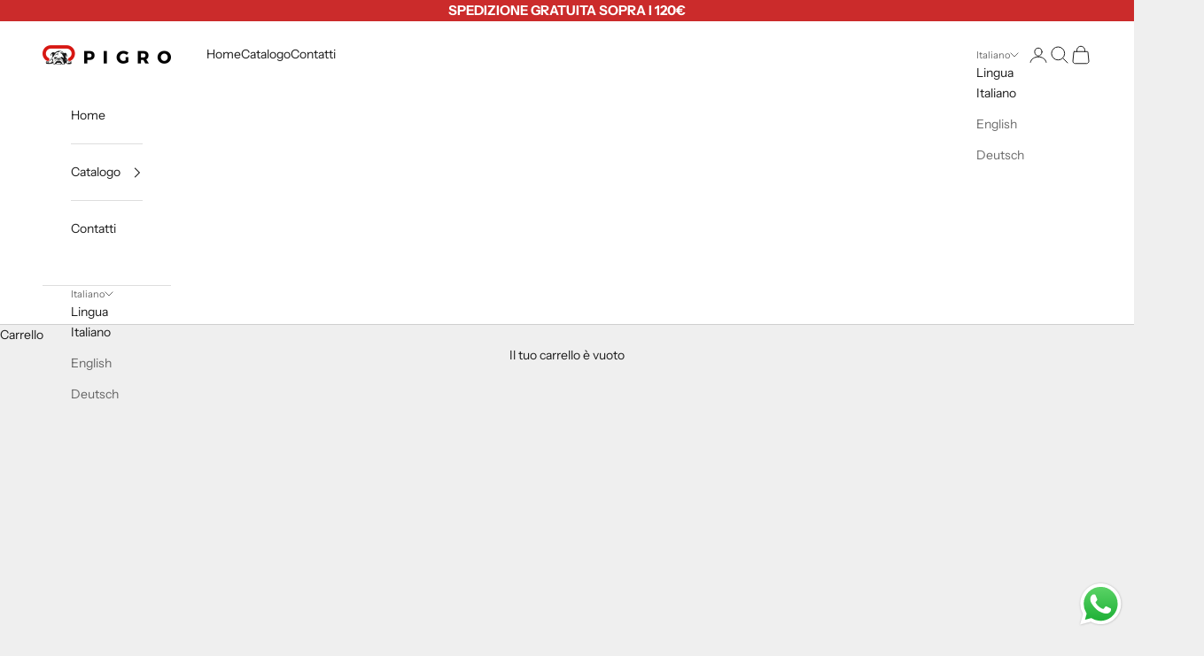

--- FILE ---
content_type: text/html; charset=utf-8
request_url: https://pigrostore.com/collections/default-category-brand-pollini
body_size: 42798
content:
<!doctype html>

<html class="no-js" lang="it" dir="ltr">
  <head>
    <meta charset="utf-8">
    <meta name="viewport" content="width=device-width, initial-scale=1.0, height=device-height, minimum-scale=1.0, maximum-scale=5.0">

    <title>Pollini</title><link rel="canonical" href="https://pigrostore.com/collections/default-category-brand-pollini"><link rel="preconnect" href="https://fonts.shopifycdn.com" crossorigin>
    <link rel="dns-prefetch" href="https://productreviews.shopifycdn.com"><link rel="preload" href="//pigrostore.com/cdn/fonts/instrument_sans/instrumentsans_n4.db86542ae5e1596dbdb28c279ae6c2086c4c5bfa.woff2" as="font" type="font/woff2" crossorigin><link rel="preload" href="//pigrostore.com/cdn/fonts/instrument_sans/instrumentsans_n4.db86542ae5e1596dbdb28c279ae6c2086c4c5bfa.woff2" as="font" type="font/woff2" crossorigin><meta property="og:type" content="website">
  <meta property="og:title" content="Pollini"><meta property="og:image" content="http://pigrostore.com/cdn/shop/collections/PO_316215b3-b3ee-43a5-8b1f-d915ac46162c.png?v=1695807900&width=2048">
  <meta property="og:image:secure_url" content="https://pigrostore.com/cdn/shop/collections/PO_316215b3-b3ee-43a5-8b1f-d915ac46162c.png?v=1695807900&width=2048">
  <meta property="og:image:width" content="3000">
  <meta property="og:image:height" content="1000"><meta property="og:url" content="https://pigrostore.com/collections/default-category-brand-pollini">
<meta property="og:site_name" content="Pigro Store"><meta name="twitter:card" content="summary"><meta name="twitter:title" content="Pollini">
  <meta name="twitter:description" content=""><meta name="twitter:image" content="https://pigrostore.com/cdn/shop/collections/PO_316215b3-b3ee-43a5-8b1f-d915ac46162c.png?crop=center&height=1200&v=1695807900&width=1200">
  <meta name="twitter:image:alt" content="Pollini">


  <script async crossorigin fetchpriority="high" src="/cdn/shopifycloud/importmap-polyfill/es-modules-shim.2.4.0.js"></script>
<script type="application/ld+json">
  {
    "@context": "https://schema.org",
    "@type": "BreadcrumbList",
  "itemListElement": [{
      "@type": "ListItem",
      "position": 1,
      "name": "Home",
      "item": "https://pigrostore.com"
    },{
          "@type": "ListItem",
          "position": 2,
          "name": "Pollini",
          "item": "https://pigrostore.com/collections/default-category-brand-pollini"
        }]
  }
  </script>

<style>/* Typography (heading) */
  @font-face {
  font-family: "Instrument Sans";
  font-weight: 400;
  font-style: normal;
  font-display: fallback;
  src: url("//pigrostore.com/cdn/fonts/instrument_sans/instrumentsans_n4.db86542ae5e1596dbdb28c279ae6c2086c4c5bfa.woff2") format("woff2"),
       url("//pigrostore.com/cdn/fonts/instrument_sans/instrumentsans_n4.510f1b081e58d08c30978f465518799851ef6d8b.woff") format("woff");
}

@font-face {
  font-family: "Instrument Sans";
  font-weight: 400;
  font-style: italic;
  font-display: fallback;
  src: url("//pigrostore.com/cdn/fonts/instrument_sans/instrumentsans_i4.028d3c3cd8d085648c808ceb20cd2fd1eb3560e5.woff2") format("woff2"),
       url("//pigrostore.com/cdn/fonts/instrument_sans/instrumentsans_i4.7e90d82df8dee29a99237cd19cc529d2206706a2.woff") format("woff");
}

/* Typography (body) */
  @font-face {
  font-family: "Instrument Sans";
  font-weight: 400;
  font-style: normal;
  font-display: fallback;
  src: url("//pigrostore.com/cdn/fonts/instrument_sans/instrumentsans_n4.db86542ae5e1596dbdb28c279ae6c2086c4c5bfa.woff2") format("woff2"),
       url("//pigrostore.com/cdn/fonts/instrument_sans/instrumentsans_n4.510f1b081e58d08c30978f465518799851ef6d8b.woff") format("woff");
}

@font-face {
  font-family: "Instrument Sans";
  font-weight: 400;
  font-style: italic;
  font-display: fallback;
  src: url("//pigrostore.com/cdn/fonts/instrument_sans/instrumentsans_i4.028d3c3cd8d085648c808ceb20cd2fd1eb3560e5.woff2") format("woff2"),
       url("//pigrostore.com/cdn/fonts/instrument_sans/instrumentsans_i4.7e90d82df8dee29a99237cd19cc529d2206706a2.woff") format("woff");
}

@font-face {
  font-family: "Instrument Sans";
  font-weight: 700;
  font-style: normal;
  font-display: fallback;
  src: url("//pigrostore.com/cdn/fonts/instrument_sans/instrumentsans_n7.e4ad9032e203f9a0977786c356573ced65a7419a.woff2") format("woff2"),
       url("//pigrostore.com/cdn/fonts/instrument_sans/instrumentsans_n7.b9e40f166fb7639074ba34738101a9d2990bb41a.woff") format("woff");
}

@font-face {
  font-family: "Instrument Sans";
  font-weight: 700;
  font-style: italic;
  font-display: fallback;
  src: url("//pigrostore.com/cdn/fonts/instrument_sans/instrumentsans_i7.d6063bb5d8f9cbf96eace9e8801697c54f363c6a.woff2") format("woff2"),
       url("//pigrostore.com/cdn/fonts/instrument_sans/instrumentsans_i7.ce33afe63f8198a3ac4261b826b560103542cd36.woff") format("woff");
}

:root {
    /* Container */
    --container-max-width: 100%;
    --container-xxs-max-width: 27.5rem; /* 440px */
    --container-xs-max-width: 42.5rem; /* 680px */
    --container-sm-max-width: 61.25rem; /* 980px */
    --container-md-max-width: 71.875rem; /* 1150px */
    --container-lg-max-width: 78.75rem; /* 1260px */
    --container-xl-max-width: 85rem; /* 1360px */
    --container-gutter: 1.25rem;

    --section-with-border-vertical-spacing: 2rem;
    --section-with-border-vertical-spacing-tight:2rem;
    --section-without-border-vertical-spacing:2.5rem;
    --section-without-border-vertical-spacing-tight:2rem;

    --section-stack-gap:2.25rem;
    --section-stack-gap-tight: 2.25rem;

    /* Form settings */
    --form-gap: 1.25rem; /* Gap between fieldset and submit button */
    --fieldset-gap: 1rem; /* Gap between each form input within a fieldset */
    --form-control-gap: 0.625rem; /* Gap between input and label (ignored for floating label) */
    --checkbox-control-gap: 0.75rem; /* Horizontal gap between checkbox and its associated label */
    --input-padding-block: 0.65rem; /* Vertical padding for input, textarea and native select */
    --input-padding-inline: 0.8rem; /* Horizontal padding for input, textarea and native select */
    --checkbox-size: 0.875rem; /* Size (width and height) for checkbox */

    /* Other sizes */
    --sticky-area-height: calc(var(--announcement-bar-is-sticky, 0) * var(--announcement-bar-height, 0px) + var(--header-is-sticky, 0) * var(--header-height, 0px));

    /* RTL support */
    --transform-logical-flip: 1;
    --transform-origin-start: left;
    --transform-origin-end: right;

    /**
     * ---------------------------------------------------------------------
     * TYPOGRAPHY
     * ---------------------------------------------------------------------
     */

    /* Font properties */
    --heading-font-family: "Instrument Sans", sans-serif;
    --heading-font-weight: 400;
    --heading-font-style: normal;
    --heading-text-transform: uppercase;
    --heading-letter-spacing: 0.18em;
    --text-font-family: "Instrument Sans", sans-serif;
    --text-font-weight: 400;
    --text-font-style: normal;
    --text-letter-spacing: 0.0em;
    --button-font: var(--text-font-style) var(--text-font-weight) var(--text-sm) / 1.65 var(--text-font-family);
    --button-text-transform: uppercase;
    --button-letter-spacing: 0.18em;

    /* Font sizes */--text-heading-size-factor: 1;
    --text-h1: max(0.6875rem, clamp(1.375rem, 1.146341463414634rem + 0.975609756097561vw, 2rem) * var(--text-heading-size-factor));
    --text-h2: max(0.6875rem, clamp(1.25rem, 1.0670731707317074rem + 0.7804878048780488vw, 1.75rem) * var(--text-heading-size-factor));
    --text-h3: max(0.6875rem, clamp(1.125rem, 1.0335365853658536rem + 0.3902439024390244vw, 1.375rem) * var(--text-heading-size-factor));
    --text-h4: max(0.6875rem, clamp(1rem, 0.9542682926829268rem + 0.1951219512195122vw, 1.125rem) * var(--text-heading-size-factor));
    --text-h5: calc(0.875rem * var(--text-heading-size-factor));
    --text-h6: calc(0.75rem * var(--text-heading-size-factor));

    --text-xs: 0.75rem;
    --text-sm: 0.8125rem;
    --text-base: 0.875rem;
    --text-lg: 1.0rem;
    --text-xl: 1.125rem;

    /**
     * ---------------------------------------------------------------------
     * COLORS
     * ---------------------------------------------------------------------
     */

    /* Color settings */--accent: 28 28 28;
    --text-primary: 28 28 28;
    --background-primary: 239 239 239;
    --background-secondary: 255 255 255;
    --border-color: 207 207 207;
    --page-overlay: 0 0 0 / 0.4;

    /* Button colors */
    --button-background-primary: 28 28 28;
    --button-text-primary: 255 255 255;

    /* Status colors */
    --success-background: 212 227 203;
    --success-text: 48 122 7;
    --warning-background: 253 241 224;
    --warning-text: 237 138 0;
    --error-background: 243 204 204;
    --error-text: 203 43 43;

    /* Product colors */
    --on-sale-text: 227 44 43;
    --on-sale-badge-background: 227 44 43;
    --on-sale-badge-text: 255 255 255;
    --sold-out-badge-background: 239 239 239;
    --sold-out-badge-text: 0 0 0 / 0.65;
    --custom-badge-background: 28 28 28;
    --custom-badge-text: 255 255 255;
    --star-color: 28 28 28;

    /* Header colors */--header-background: 255 255 255;
    --header-text: 28 28 28;
    --header-border-color: 221 221 221;

    /* Footer colors */--footer-background: 255 255 255;
    --footer-text: 28 28 28;
    --footer-border-color: 221 221 221;

    /* Modal colors */--modal-background: 255 255 255;
    --modal-text: 28 28 28;
    --modal-border-color: 221 221 221;

    /* Drawer colors (reuse the same as modal) */
    --drawer-background: 255 255 255;
    --drawer-text: 28 28 28;
    --drawer-border-color: 221 221 221;

    /* Popover background (uses the primary background) */
    --popover-background: 255 255 255;
    --popover-text: 28 28 28;
    --popover-border-color: 207 207 207;

    /* Rounded variables (used for border radius) */
    --rounded-full: 9999px;
    --button-border-radius: 0.0rem;
    --input-border-radius: 0.0rem;

    /* Box shadow */
    --shadow-sm: 0 2px 8px rgb(0 0 0 / 0.05);
    --shadow: 0 5px 15px rgb(0 0 0 / 0.05);
    --shadow-md: 0 5px 30px rgb(0 0 0 / 0.05);
    --shadow-block: px px px rgb(var(--text-primary) / 0.0);

    /**
     * ---------------------------------------------------------------------
     * OTHER
     * ---------------------------------------------------------------------
     */

    --checkmark-svg-url: url(//pigrostore.com/cdn/shop/t/2/assets/checkmark.svg?v=77552481021870063511690896204);
    --cursor-zoom-in-svg-url: url(//pigrostore.com/cdn/shop/t/2/assets/cursor-zoom-in.svg?v=112480252220988712521690896204);
  }

  [dir="rtl"]:root {
    /* RTL support */
    --transform-logical-flip: -1;
    --transform-origin-start: right;
    --transform-origin-end: left;
  }

  @media screen and (min-width: 700px) {
    :root {
      /* Typography (font size) */
      --text-xs: 0.75rem;
      --text-sm: 0.8125rem;
      --text-base: 0.875rem;
      --text-lg: 1.0rem;
      --text-xl: 1.25rem;

      /* Spacing settings */
      --container-gutter: 2rem;
    }
  }

  @media screen and (min-width: 1000px) {
    :root {
      /* Spacing settings */
      --container-gutter: 3rem;

      --section-with-border-vertical-spacing: 3rem;
      --section-with-border-vertical-spacing-tight: 3rem;
      --section-without-border-vertical-spacing: 3.5rem;
      --section-without-border-vertical-spacing-tight: 3rem;

      --section-stack-gap:2.25rem;
      --section-stack-gap-tight:2.25rem;
    }
  }
</style><script>
  document.documentElement.classList.replace('no-js', 'js');

  // This allows to expose several variables to the global scope, to be used in scripts
  window.themeVariables = {
    settings: {
      showPageTransition: false,
      pageType: "collection",
      moneyFormat: "€{{amount_with_comma_separator}}",
      moneyWithCurrencyFormat: "€{{amount_with_comma_separator}} EUR",
      currencyCodeEnabled: true,
      cartType: "drawer"
    },

    strings: {
      addToCartButton: "Aggiungi al carrello",
      soldOutButton: "Esaurito",
      preOrderButton: "Pre-ordina",
      unavailableButton: "Non disponibile",
      addedToCart: "Prodotto aggiunto !",
      closeGallery: "Chiudi galleria immagini",
      zoomGallery: "Ingrandisci immagine",
      errorGallery: "L\u0026#39;immagine non può essere caricata",
      soldOutBadge: "Esaurito",
      discountBadge: "Risparmia @@",
      sku: "SKU:",
      shippingEstimatorNoResults: "Siamo spiacenti, non spediamo nella tua zona.",
      shippingEstimatorOneResult: "1 opzione spedizione disponibile per il tuo indirizzo:",
      shippingEstimatorMultipleResults: "Multiple opzioni spedizione disponibili per il tuo indirizzo:",
      shippingEstimatorError: "C\u0026#39;è stato un errore nel calcolo delle opzioni spedizione:",
      next: "Successivo",
      previous: "Precedente"
    },

    mediaQueries: {
      'sm': 'screen and (min-width: 700px)',
      'md': 'screen and (min-width: 1000px)',
      'lg': 'screen and (min-width: 1150px)',
      'xl': 'screen and (min-width: 1400px)',
      '2xl': 'screen and (min-width: 1600px)',
      'sm-max': 'screen and (max-width: 699px)',
      'md-max': 'screen and (max-width: 999px)',
      'lg-max': 'screen and (max-width: 1149px)',
      'xl-max': 'screen and (max-width: 1399px)',
      '2xl-max': 'screen and (max-width: 1599px)',
      'motion-safe': '(prefers-reduced-motion: no-preference)',
      'motion-reduce': '(prefers-reduced-motion: reduce)',
      'supports-hover': 'screen and (pointer: fine)',
      'supports-touch': 'screen and (hover: none)'
    }
  };</script><script async src="//pigrostore.com/cdn/shop/t/2/assets/es-module-shims.min.js?v=41244696521020306371690896188"></script>

    <script type="importmap">{
        "imports": {
          "vendor": "//pigrostore.com/cdn/shop/t/2/assets/vendor.min.js?v=114730757745344854631690896188",
          "theme": "//pigrostore.com/cdn/shop/t/2/assets/theme.js?v=89963661938119220071690896188",
          "photoswipe": "//pigrostore.com/cdn/shop/t/2/assets/photoswipe.min.js?v=30761459775438637251690896188"
        }
      }
    </script>

    <script type="module" src="//pigrostore.com/cdn/shop/t/2/assets/vendor.min.js?v=114730757745344854631690896188"></script>
    <script type="module" src="//pigrostore.com/cdn/shop/t/2/assets/theme.js?v=89963661938119220071690896188"></script>

    <script>window.performance && window.performance.mark && window.performance.mark('shopify.content_for_header.start');</script><meta name="facebook-domain-verification" content="4j2houkvxafk2ia8bh2ea4z6txh6i8">
<meta id="shopify-digital-wallet" name="shopify-digital-wallet" content="/76832145749/digital_wallets/dialog">
<meta name="shopify-checkout-api-token" content="c70448524cde0a9eb66d9662d899b4fe">
<meta id="in-context-paypal-metadata" data-shop-id="76832145749" data-venmo-supported="false" data-environment="production" data-locale="it_IT" data-paypal-v4="true" data-currency="EUR">
<link rel="alternate" type="application/atom+xml" title="Feed" href="/collections/default-category-brand-pollini.atom" />
<link rel="next" href="/collections/default-category-brand-pollini?page=2">
<link rel="alternate" hreflang="x-default" href="https://pigrostore.com/collections/default-category-brand-pollini">
<link rel="alternate" hreflang="en" href="https://pigrostore.com/en/collections/default-category-brand-pollini">
<link rel="alternate" hreflang="de" href="https://pigrostore.com/de/collections/default-category-brand-pollini">
<link rel="alternate" type="application/json+oembed" href="https://pigrostore.com/collections/default-category-brand-pollini.oembed">
<script async="async" src="/checkouts/internal/preloads.js?locale=it-IT"></script>
<link rel="preconnect" href="https://shop.app" crossorigin="anonymous">
<script async="async" src="https://shop.app/checkouts/internal/preloads.js?locale=it-IT&shop_id=76832145749" crossorigin="anonymous"></script>
<script id="apple-pay-shop-capabilities" type="application/json">{"shopId":76832145749,"countryCode":"IT","currencyCode":"EUR","merchantCapabilities":["supports3DS"],"merchantId":"gid:\/\/shopify\/Shop\/76832145749","merchantName":"Pigro Store","requiredBillingContactFields":["postalAddress","email","phone"],"requiredShippingContactFields":["postalAddress","email","phone"],"shippingType":"shipping","supportedNetworks":["visa","maestro","masterCard","amex"],"total":{"type":"pending","label":"Pigro Store","amount":"1.00"},"shopifyPaymentsEnabled":true,"supportsSubscriptions":true}</script>
<script id="shopify-features" type="application/json">{"accessToken":"c70448524cde0a9eb66d9662d899b4fe","betas":["rich-media-storefront-analytics"],"domain":"pigrostore.com","predictiveSearch":true,"shopId":76832145749,"locale":"it"}</script>
<script>var Shopify = Shopify || {};
Shopify.shop = "ff40e0-2.myshopify.com";
Shopify.locale = "it";
Shopify.currency = {"active":"EUR","rate":"1.0"};
Shopify.country = "IT";
Shopify.theme = {"name":"Prestige","id":151537877333,"schema_name":"Prestige","schema_version":"7.3.6","theme_store_id":855,"role":"main"};
Shopify.theme.handle = "null";
Shopify.theme.style = {"id":null,"handle":null};
Shopify.cdnHost = "pigrostore.com/cdn";
Shopify.routes = Shopify.routes || {};
Shopify.routes.root = "/";</script>
<script type="module">!function(o){(o.Shopify=o.Shopify||{}).modules=!0}(window);</script>
<script>!function(o){function n(){var o=[];function n(){o.push(Array.prototype.slice.apply(arguments))}return n.q=o,n}var t=o.Shopify=o.Shopify||{};t.loadFeatures=n(),t.autoloadFeatures=n()}(window);</script>
<script>
  window.ShopifyPay = window.ShopifyPay || {};
  window.ShopifyPay.apiHost = "shop.app\/pay";
  window.ShopifyPay.redirectState = null;
</script>
<script id="shop-js-analytics" type="application/json">{"pageType":"collection"}</script>
<script defer="defer" async type="module" src="//pigrostore.com/cdn/shopifycloud/shop-js/modules/v2/client.init-shop-cart-sync_DLv9RC5i.it.esm.js"></script>
<script defer="defer" async type="module" src="//pigrostore.com/cdn/shopifycloud/shop-js/modules/v2/chunk.common_BOQ0Ds19.esm.js"></script>
<script type="module">
  await import("//pigrostore.com/cdn/shopifycloud/shop-js/modules/v2/client.init-shop-cart-sync_DLv9RC5i.it.esm.js");
await import("//pigrostore.com/cdn/shopifycloud/shop-js/modules/v2/chunk.common_BOQ0Ds19.esm.js");

  window.Shopify.SignInWithShop?.initShopCartSync?.({"fedCMEnabled":true,"windoidEnabled":true});

</script>
<script>
  window.Shopify = window.Shopify || {};
  if (!window.Shopify.featureAssets) window.Shopify.featureAssets = {};
  window.Shopify.featureAssets['shop-js'] = {"shop-cart-sync":["modules/v2/client.shop-cart-sync_hbOUKFAT.it.esm.js","modules/v2/chunk.common_BOQ0Ds19.esm.js"],"shop-button":["modules/v2/client.shop-button_DRWheWHe.it.esm.js","modules/v2/chunk.common_BOQ0Ds19.esm.js"],"init-fed-cm":["modules/v2/client.init-fed-cm_Cviszutl.it.esm.js","modules/v2/chunk.common_BOQ0Ds19.esm.js"],"init-windoid":["modules/v2/client.init-windoid_L7oJcEfC.it.esm.js","modules/v2/chunk.common_BOQ0Ds19.esm.js"],"shop-toast-manager":["modules/v2/client.shop-toast-manager_DjjsTKnE.it.esm.js","modules/v2/chunk.common_BOQ0Ds19.esm.js"],"shop-cash-offers":["modules/v2/client.shop-cash-offers_BrSse3he.it.esm.js","modules/v2/chunk.common_BOQ0Ds19.esm.js","modules/v2/chunk.modal_CBAo0LaH.esm.js"],"avatar":["modules/v2/client.avatar_BTnouDA3.it.esm.js"],"init-shop-email-lookup-coordinator":["modules/v2/client.init-shop-email-lookup-coordinator_CldTKEkL.it.esm.js","modules/v2/chunk.common_BOQ0Ds19.esm.js"],"init-shop-cart-sync":["modules/v2/client.init-shop-cart-sync_DLv9RC5i.it.esm.js","modules/v2/chunk.common_BOQ0Ds19.esm.js"],"pay-button":["modules/v2/client.pay-button_8Yad5Jnx.it.esm.js","modules/v2/chunk.common_BOQ0Ds19.esm.js"],"init-customer-accounts-sign-up":["modules/v2/client.init-customer-accounts-sign-up_nIh3dTpj.it.esm.js","modules/v2/client.shop-login-button_Bs3jbdmS.it.esm.js","modules/v2/chunk.common_BOQ0Ds19.esm.js","modules/v2/chunk.modal_CBAo0LaH.esm.js"],"init-shop-for-new-customer-accounts":["modules/v2/client.init-shop-for-new-customer-accounts_BFAt78BT.it.esm.js","modules/v2/client.shop-login-button_Bs3jbdmS.it.esm.js","modules/v2/chunk.common_BOQ0Ds19.esm.js","modules/v2/chunk.modal_CBAo0LaH.esm.js"],"checkout-modal":["modules/v2/client.checkout-modal_DbpkJzr9.it.esm.js","modules/v2/chunk.common_BOQ0Ds19.esm.js","modules/v2/chunk.modal_CBAo0LaH.esm.js"],"init-customer-accounts":["modules/v2/client.init-customer-accounts_BUem38Y9.it.esm.js","modules/v2/client.shop-login-button_Bs3jbdmS.it.esm.js","modules/v2/chunk.common_BOQ0Ds19.esm.js","modules/v2/chunk.modal_CBAo0LaH.esm.js"],"shop-login-button":["modules/v2/client.shop-login-button_Bs3jbdmS.it.esm.js","modules/v2/chunk.common_BOQ0Ds19.esm.js","modules/v2/chunk.modal_CBAo0LaH.esm.js"],"shop-login":["modules/v2/client.shop-login_C9Ac4EXF.it.esm.js","modules/v2/chunk.common_BOQ0Ds19.esm.js","modules/v2/chunk.modal_CBAo0LaH.esm.js"],"shop-follow-button":["modules/v2/client.shop-follow-button_D2UDRFBr.it.esm.js","modules/v2/chunk.common_BOQ0Ds19.esm.js","modules/v2/chunk.modal_CBAo0LaH.esm.js"],"lead-capture":["modules/v2/client.lead-capture_4PxtZQHB.it.esm.js","modules/v2/chunk.common_BOQ0Ds19.esm.js","modules/v2/chunk.modal_CBAo0LaH.esm.js"],"payment-terms":["modules/v2/client.payment-terms_CrkVudjo.it.esm.js","modules/v2/chunk.common_BOQ0Ds19.esm.js","modules/v2/chunk.modal_CBAo0LaH.esm.js"]};
</script>
<script id="__st">var __st={"a":76832145749,"offset":3600,"reqid":"8bb2b88d-f85c-4566-9553-0dd93d9ca718-1762122770","pageurl":"pigrostore.com\/collections\/default-category-brand-pollini","u":"f3a8cea870cd","p":"collection","rtyp":"collection","rid":607252775253};</script>
<script>window.ShopifyPaypalV4VisibilityTracking = true;</script>
<script id="captcha-bootstrap">!function(){'use strict';const t='contact',e='account',n='new_comment',o=[[t,t],['blogs',n],['comments',n],[t,'customer']],c=[[e,'customer_login'],[e,'guest_login'],[e,'recover_customer_password'],[e,'create_customer']],r=t=>t.map((([t,e])=>`form[action*='/${t}']:not([data-nocaptcha='true']) input[name='form_type'][value='${e}']`)).join(','),a=t=>()=>t?[...document.querySelectorAll(t)].map((t=>t.form)):[];function s(){const t=[...o],e=r(t);return a(e)}const i='password',u='form_key',d=['recaptcha-v3-token','g-recaptcha-response','h-captcha-response',i],f=()=>{try{return window.sessionStorage}catch{return}},m='__shopify_v',_=t=>t.elements[u];function p(t,e,n=!1){try{const o=window.sessionStorage,c=JSON.parse(o.getItem(e)),{data:r}=function(t){const{data:e,action:n}=t;return t[m]||n?{data:e,action:n}:{data:t,action:n}}(c);for(const[e,n]of Object.entries(r))t.elements[e]&&(t.elements[e].value=n);n&&o.removeItem(e)}catch(o){console.error('form repopulation failed',{error:o})}}const l='form_type',E='cptcha';function T(t){t.dataset[E]=!0}const w=window,h=w.document,L='Shopify',v='ce_forms',y='captcha';let A=!1;((t,e)=>{const n=(g='f06e6c50-85a8-45c8-87d0-21a2b65856fe',I='https://cdn.shopify.com/shopifycloud/storefront-forms-hcaptcha/ce_storefront_forms_captcha_hcaptcha.v1.5.2.iife.js',D={infoText:'Protetto da hCaptcha',privacyText:'Privacy',termsText:'Termini'},(t,e,n)=>{const o=w[L][v],c=o.bindForm;if(c)return c(t,g,e,D).then(n);var r;o.q.push([[t,g,e,D],n]),r=I,A||(h.body.append(Object.assign(h.createElement('script'),{id:'captcha-provider',async:!0,src:r})),A=!0)});var g,I,D;w[L]=w[L]||{},w[L][v]=w[L][v]||{},w[L][v].q=[],w[L][y]=w[L][y]||{},w[L][y].protect=function(t,e){n(t,void 0,e),T(t)},Object.freeze(w[L][y]),function(t,e,n,w,h,L){const[v,y,A,g]=function(t,e,n){const i=e?o:[],u=t?c:[],d=[...i,...u],f=r(d),m=r(i),_=r(d.filter((([t,e])=>n.includes(e))));return[a(f),a(m),a(_),s()]}(w,h,L),I=t=>{const e=t.target;return e instanceof HTMLFormElement?e:e&&e.form},D=t=>v().includes(t);t.addEventListener('submit',(t=>{const e=I(t);if(!e)return;const n=D(e)&&!e.dataset.hcaptchaBound&&!e.dataset.recaptchaBound,o=_(e),c=g().includes(e)&&(!o||!o.value);(n||c)&&t.preventDefault(),c&&!n&&(function(t){try{if(!f())return;!function(t){const e=f();if(!e)return;const n=_(t);if(!n)return;const o=n.value;o&&e.removeItem(o)}(t);const e=Array.from(Array(32),(()=>Math.random().toString(36)[2])).join('');!function(t,e){_(t)||t.append(Object.assign(document.createElement('input'),{type:'hidden',name:u})),t.elements[u].value=e}(t,e),function(t,e){const n=f();if(!n)return;const o=[...t.querySelectorAll(`input[type='${i}']`)].map((({name:t})=>t)),c=[...d,...o],r={};for(const[a,s]of new FormData(t).entries())c.includes(a)||(r[a]=s);n.setItem(e,JSON.stringify({[m]:1,action:t.action,data:r}))}(t,e)}catch(e){console.error('failed to persist form',e)}}(e),e.submit())}));const S=(t,e)=>{t&&!t.dataset[E]&&(n(t,e.some((e=>e===t))),T(t))};for(const o of['focusin','change'])t.addEventListener(o,(t=>{const e=I(t);D(e)&&S(e,y())}));const B=e.get('form_key'),M=e.get(l),P=B&&M;t.addEventListener('DOMContentLoaded',(()=>{const t=y();if(P)for(const e of t)e.elements[l].value===M&&p(e,B);[...new Set([...A(),...v().filter((t=>'true'===t.dataset.shopifyCaptcha))])].forEach((e=>S(e,t)))}))}(h,new URLSearchParams(w.location.search),n,t,e,['guest_login'])})(!0,!0)}();</script>
<script integrity="sha256-52AcMU7V7pcBOXWImdc/TAGTFKeNjmkeM1Pvks/DTgc=" data-source-attribution="shopify.loadfeatures" defer="defer" src="//pigrostore.com/cdn/shopifycloud/storefront/assets/storefront/load_feature-81c60534.js" crossorigin="anonymous"></script>
<script crossorigin="anonymous" defer="defer" src="//pigrostore.com/cdn/shopifycloud/storefront/assets/shopify_pay/storefront-65b4c6d7.js?v=20250812"></script>
<script data-source-attribution="shopify.dynamic_checkout.dynamic.init">var Shopify=Shopify||{};Shopify.PaymentButton=Shopify.PaymentButton||{isStorefrontPortableWallets:!0,init:function(){window.Shopify.PaymentButton.init=function(){};var t=document.createElement("script");t.src="https://pigrostore.com/cdn/shopifycloud/portable-wallets/latest/portable-wallets.it.js",t.type="module",document.head.appendChild(t)}};
</script>
<script data-source-attribution="shopify.dynamic_checkout.buyer_consent">
  function portableWalletsHideBuyerConsent(e){var t=document.getElementById("shopify-buyer-consent"),n=document.getElementById("shopify-subscription-policy-button");t&&n&&(t.classList.add("hidden"),t.setAttribute("aria-hidden","true"),n.removeEventListener("click",e))}function portableWalletsShowBuyerConsent(e){var t=document.getElementById("shopify-buyer-consent"),n=document.getElementById("shopify-subscription-policy-button");t&&n&&(t.classList.remove("hidden"),t.removeAttribute("aria-hidden"),n.addEventListener("click",e))}window.Shopify?.PaymentButton&&(window.Shopify.PaymentButton.hideBuyerConsent=portableWalletsHideBuyerConsent,window.Shopify.PaymentButton.showBuyerConsent=portableWalletsShowBuyerConsent);
</script>
<script data-source-attribution="shopify.dynamic_checkout.cart.bootstrap">document.addEventListener("DOMContentLoaded",(function(){function t(){return document.querySelector("shopify-accelerated-checkout-cart, shopify-accelerated-checkout")}if(t())Shopify.PaymentButton.init();else{new MutationObserver((function(e,n){t()&&(Shopify.PaymentButton.init(),n.disconnect())})).observe(document.body,{childList:!0,subtree:!0})}}));
</script>
<script id='scb4127' type='text/javascript' async='' src='https://pigrostore.com/cdn/shopifycloud/privacy-banner/storefront-banner.js'></script><link id="shopify-accelerated-checkout-styles" rel="stylesheet" media="screen" href="https://pigrostore.com/cdn/shopifycloud/portable-wallets/latest/accelerated-checkout-backwards-compat.css" crossorigin="anonymous">
<style id="shopify-accelerated-checkout-cart">
        #shopify-buyer-consent {
  margin-top: 1em;
  display: inline-block;
  width: 100%;
}

#shopify-buyer-consent.hidden {
  display: none;
}

#shopify-subscription-policy-button {
  background: none;
  border: none;
  padding: 0;
  text-decoration: underline;
  font-size: inherit;
  cursor: pointer;
}

#shopify-subscription-policy-button::before {
  box-shadow: none;
}

      </style>

<script>window.performance && window.performance.mark && window.performance.mark('shopify.content_for_header.end');</script>
<link href="//pigrostore.com/cdn/shop/t/2/assets/theme.css?v=62420860264510945811690896188" rel="stylesheet" type="text/css" media="all" /><script>  (function(f, a, s, h, i, o, n) {f['GlamiTrackerObject'] = i;  f[i]=f[i]||function(){(f[i].q=f[i].q||[]).push(arguments)};o=a.createElement(s),  n=a.getElementsByTagName(s)[0];o.async=1;o.src=h;n.parentNode.insertBefore(o,n)  })(window, document, 'script', '//glamipixel.com/js/compiled/pt.js', 'glami');  glami('create', '', 'gr');  glami('track', 'PageView');      var collectionProducts = [];              collectionProducts.push('10203697840469')              collectionProducts.push('9611296080213')              collectionProducts.push('9611296244053')              collectionProducts.push('8786179490133')              collectionProducts.push('8786180702549')              collectionProducts.push('10203697643861')              collectionProducts.push('10212121739605')              collectionProducts.push('10203698037077')              collectionProducts.push('10203698069845')              collectionProducts.push('10203698135381')              collectionProducts.push('10203698200917')              collectionProducts.push('9611358077269')              collectionProducts.push('9611297554773')              collectionProducts.push('8786174443861')              collectionProducts.push('8786173919573')              collectionProducts.push('8786168512853')              collectionProducts.push('8786168447317')              collectionProducts.push('8786172903765')              collectionProducts.push('8786168774997')              collectionProducts.push('8786178048341')              collectionProducts.push('8786174017877')              collectionProducts.push('8786169233749')              collectionProducts.push('9611369218389')              collectionProducts.push('9611354079573')              collectionProducts.push('8798229791061')              collectionProducts.push('8798229725525')              collectionProducts.push('8786174378325')              collectionProducts.push('8786174116181')              collectionProducts.push('8786167988565')              collectionProducts.push('9611358437717')              collectionProducts.push('9611358306645')              collectionProducts.push('9888395788629')              collectionProducts.push('8786179424597')              collectionProducts.push('8786168283477')              collectionProducts.push('8786168185173')              collectionProducts.push('9611354505557')              collectionProducts.push('9611295850837')              collectionProducts.push('8786178703701')              collectionProducts.push('8786179031381')              collectionProducts.push('9611356569941')              collectionProducts.push('9888377307477')              collectionProducts.push('8786173493589')              collectionProducts.push('8786168938837')              collectionProducts.push('9611296440661')              collectionProducts.push('8786180440405')              collectionProducts.push('10203698266453')              collectionProducts.push('8786177360213')              collectionProducts.push('9611356111189')            glami('track', 'ViewContent', {        content_type: 'category',        item_ids: collectionProducts,        category_text: 'Pollini'      });     </script>
  <script src="https://cdn.shopify.com/extensions/019a2476-81dd-74f9-b7fc-72a75043540c/whatsapp-for-store-84/assets/ChatBubble.js" type="text/javascript" defer="defer"></script>
<link href="https://cdn.shopify.com/extensions/019a2476-81dd-74f9-b7fc-72a75043540c/whatsapp-for-store-84/assets/ChatBubble.css" rel="stylesheet" type="text/css" media="all">
<link href="https://monorail-edge.shopifysvc.com" rel="dns-prefetch">
<script>(function(){if ("sendBeacon" in navigator && "performance" in window) {try {var session_token_from_headers = performance.getEntriesByType('navigation')[0].serverTiming.find(x => x.name == '_s').description;} catch {var session_token_from_headers = undefined;}var session_cookie_matches = document.cookie.match(/_shopify_s=([^;]*)/);var session_token_from_cookie = session_cookie_matches && session_cookie_matches.length === 2 ? session_cookie_matches[1] : "";var session_token = session_token_from_headers || session_token_from_cookie || "";function handle_abandonment_event(e) {var entries = performance.getEntries().filter(function(entry) {return /monorail-edge.shopifysvc.com/.test(entry.name);});if (!window.abandonment_tracked && entries.length === 0) {window.abandonment_tracked = true;var currentMs = Date.now();var navigation_start = performance.timing.navigationStart;var payload = {shop_id: 76832145749,url: window.location.href,navigation_start,duration: currentMs - navigation_start,session_token,page_type: "collection"};window.navigator.sendBeacon("https://monorail-edge.shopifysvc.com/v1/produce", JSON.stringify({schema_id: "online_store_buyer_site_abandonment/1.1",payload: payload,metadata: {event_created_at_ms: currentMs,event_sent_at_ms: currentMs}}));}}window.addEventListener('pagehide', handle_abandonment_event);}}());</script>
<script id="web-pixels-manager-setup">(function e(e,d,r,n,o){if(void 0===o&&(o={}),!Boolean(null===(a=null===(i=window.Shopify)||void 0===i?void 0:i.analytics)||void 0===a?void 0:a.replayQueue)){var i,a;window.Shopify=window.Shopify||{};var t=window.Shopify;t.analytics=t.analytics||{};var s=t.analytics;s.replayQueue=[],s.publish=function(e,d,r){return s.replayQueue.push([e,d,r]),!0};try{self.performance.mark("wpm:start")}catch(e){}var l=function(){var e={modern:/Edge?\/(1{2}[4-9]|1[2-9]\d|[2-9]\d{2}|\d{4,})\.\d+(\.\d+|)|Firefox\/(1{2}[4-9]|1[2-9]\d|[2-9]\d{2}|\d{4,})\.\d+(\.\d+|)|Chrom(ium|e)\/(9{2}|\d{3,})\.\d+(\.\d+|)|(Maci|X1{2}).+ Version\/(15\.\d+|(1[6-9]|[2-9]\d|\d{3,})\.\d+)([,.]\d+|)( \(\w+\)|)( Mobile\/\w+|) Safari\/|Chrome.+OPR\/(9{2}|\d{3,})\.\d+\.\d+|(CPU[ +]OS|iPhone[ +]OS|CPU[ +]iPhone|CPU IPhone OS|CPU iPad OS)[ +]+(15[._]\d+|(1[6-9]|[2-9]\d|\d{3,})[._]\d+)([._]\d+|)|Android:?[ /-](13[3-9]|1[4-9]\d|[2-9]\d{2}|\d{4,})(\.\d+|)(\.\d+|)|Android.+Firefox\/(13[5-9]|1[4-9]\d|[2-9]\d{2}|\d{4,})\.\d+(\.\d+|)|Android.+Chrom(ium|e)\/(13[3-9]|1[4-9]\d|[2-9]\d{2}|\d{4,})\.\d+(\.\d+|)|SamsungBrowser\/([2-9]\d|\d{3,})\.\d+/,legacy:/Edge?\/(1[6-9]|[2-9]\d|\d{3,})\.\d+(\.\d+|)|Firefox\/(5[4-9]|[6-9]\d|\d{3,})\.\d+(\.\d+|)|Chrom(ium|e)\/(5[1-9]|[6-9]\d|\d{3,})\.\d+(\.\d+|)([\d.]+$|.*Safari\/(?![\d.]+ Edge\/[\d.]+$))|(Maci|X1{2}).+ Version\/(10\.\d+|(1[1-9]|[2-9]\d|\d{3,})\.\d+)([,.]\d+|)( \(\w+\)|)( Mobile\/\w+|) Safari\/|Chrome.+OPR\/(3[89]|[4-9]\d|\d{3,})\.\d+\.\d+|(CPU[ +]OS|iPhone[ +]OS|CPU[ +]iPhone|CPU IPhone OS|CPU iPad OS)[ +]+(10[._]\d+|(1[1-9]|[2-9]\d|\d{3,})[._]\d+)([._]\d+|)|Android:?[ /-](13[3-9]|1[4-9]\d|[2-9]\d{2}|\d{4,})(\.\d+|)(\.\d+|)|Mobile Safari.+OPR\/([89]\d|\d{3,})\.\d+\.\d+|Android.+Firefox\/(13[5-9]|1[4-9]\d|[2-9]\d{2}|\d{4,})\.\d+(\.\d+|)|Android.+Chrom(ium|e)\/(13[3-9]|1[4-9]\d|[2-9]\d{2}|\d{4,})\.\d+(\.\d+|)|Android.+(UC? ?Browser|UCWEB|U3)[ /]?(15\.([5-9]|\d{2,})|(1[6-9]|[2-9]\d|\d{3,})\.\d+)\.\d+|SamsungBrowser\/(5\.\d+|([6-9]|\d{2,})\.\d+)|Android.+MQ{2}Browser\/(14(\.(9|\d{2,})|)|(1[5-9]|[2-9]\d|\d{3,})(\.\d+|))(\.\d+|)|K[Aa][Ii]OS\/(3\.\d+|([4-9]|\d{2,})\.\d+)(\.\d+|)/},d=e.modern,r=e.legacy,n=navigator.userAgent;return n.match(d)?"modern":n.match(r)?"legacy":"unknown"}(),u="modern"===l?"modern":"legacy",c=(null!=n?n:{modern:"",legacy:""})[u],f=function(e){return[e.baseUrl,"/wpm","/b",e.hashVersion,"modern"===e.buildTarget?"m":"l",".js"].join("")}({baseUrl:d,hashVersion:r,buildTarget:u}),m=function(e){var d=e.version,r=e.bundleTarget,n=e.surface,o=e.pageUrl,i=e.monorailEndpoint;return{emit:function(e){var a=e.status,t=e.errorMsg,s=(new Date).getTime(),l=JSON.stringify({metadata:{event_sent_at_ms:s},events:[{schema_id:"web_pixels_manager_load/3.1",payload:{version:d,bundle_target:r,page_url:o,status:a,surface:n,error_msg:t},metadata:{event_created_at_ms:s}}]});if(!i)return console&&console.warn&&console.warn("[Web Pixels Manager] No Monorail endpoint provided, skipping logging."),!1;try{return self.navigator.sendBeacon.bind(self.navigator)(i,l)}catch(e){}var u=new XMLHttpRequest;try{return u.open("POST",i,!0),u.setRequestHeader("Content-Type","text/plain"),u.send(l),!0}catch(e){return console&&console.warn&&console.warn("[Web Pixels Manager] Got an unhandled error while logging to Monorail."),!1}}}}({version:r,bundleTarget:l,surface:e.surface,pageUrl:self.location.href,monorailEndpoint:e.monorailEndpoint});try{o.browserTarget=l,function(e){var d=e.src,r=e.async,n=void 0===r||r,o=e.onload,i=e.onerror,a=e.sri,t=e.scriptDataAttributes,s=void 0===t?{}:t,l=document.createElement("script"),u=document.querySelector("head"),c=document.querySelector("body");if(l.async=n,l.src=d,a&&(l.integrity=a,l.crossOrigin="anonymous"),s)for(var f in s)if(Object.prototype.hasOwnProperty.call(s,f))try{l.dataset[f]=s[f]}catch(e){}if(o&&l.addEventListener("load",o),i&&l.addEventListener("error",i),u)u.appendChild(l);else{if(!c)throw new Error("Did not find a head or body element to append the script");c.appendChild(l)}}({src:f,async:!0,onload:function(){if(!function(){var e,d;return Boolean(null===(d=null===(e=window.Shopify)||void 0===e?void 0:e.analytics)||void 0===d?void 0:d.initialized)}()){var d=window.webPixelsManager.init(e)||void 0;if(d){var r=window.Shopify.analytics;r.replayQueue.forEach((function(e){var r=e[0],n=e[1],o=e[2];d.publishCustomEvent(r,n,o)})),r.replayQueue=[],r.publish=d.publishCustomEvent,r.visitor=d.visitor,r.initialized=!0}}},onerror:function(){return m.emit({status:"failed",errorMsg:"".concat(f," has failed to load")})},sri:function(e){var d=/^sha384-[A-Za-z0-9+/=]+$/;return"string"==typeof e&&d.test(e)}(c)?c:"",scriptDataAttributes:o}),m.emit({status:"loading"})}catch(e){m.emit({status:"failed",errorMsg:(null==e?void 0:e.message)||"Unknown error"})}}})({shopId: 76832145749,storefrontBaseUrl: "https://pigrostore.com",extensionsBaseUrl: "https://extensions.shopifycdn.com/cdn/shopifycloud/web-pixels-manager",monorailEndpoint: "https://monorail-edge.shopifysvc.com/unstable/produce_batch",surface: "storefront-renderer",enabledBetaFlags: ["2dca8a86"],webPixelsConfigList: [{"id":"336560469","configuration":"{\"pixel_id\":\"283669653830286\",\"pixel_type\":\"facebook_pixel\",\"metaapp_system_user_token\":\"-\"}","eventPayloadVersion":"v1","runtimeContext":"OPEN","scriptVersion":"ca16bc87fe92b6042fbaa3acc2fbdaa6","type":"APP","apiClientId":2329312,"privacyPurposes":["ANALYTICS","MARKETING","SALE_OF_DATA"],"dataSharingAdjustments":{"protectedCustomerApprovalScopes":["read_customer_address","read_customer_email","read_customer_name","read_customer_personal_data","read_customer_phone"]}},{"id":"238911829","eventPayloadVersion":"1","runtimeContext":"LAX","scriptVersion":"1","type":"CUSTOM","privacyPurposes":["ANALYTICS","MARKETING","SALE_OF_DATA"],"name":"Glami Pixel"},{"id":"shopify-app-pixel","configuration":"{}","eventPayloadVersion":"v1","runtimeContext":"STRICT","scriptVersion":"0450","apiClientId":"shopify-pixel","type":"APP","privacyPurposes":["ANALYTICS","MARKETING"]},{"id":"shopify-custom-pixel","eventPayloadVersion":"v1","runtimeContext":"LAX","scriptVersion":"0450","apiClientId":"shopify-pixel","type":"CUSTOM","privacyPurposes":["ANALYTICS","MARKETING"]}],isMerchantRequest: false,initData: {"shop":{"name":"Pigro Store","paymentSettings":{"currencyCode":"EUR"},"myshopifyDomain":"ff40e0-2.myshopify.com","countryCode":"IT","storefrontUrl":"https:\/\/pigrostore.com"},"customer":null,"cart":null,"checkout":null,"productVariants":[],"purchasingCompany":null},},"https://pigrostore.com/cdn","5303c62bw494ab25dp0d72f2dcm48e21f5a",{"modern":"","legacy":""},{"shopId":"76832145749","storefrontBaseUrl":"https:\/\/pigrostore.com","extensionBaseUrl":"https:\/\/extensions.shopifycdn.com\/cdn\/shopifycloud\/web-pixels-manager","surface":"storefront-renderer","enabledBetaFlags":"[\"2dca8a86\"]","isMerchantRequest":"false","hashVersion":"5303c62bw494ab25dp0d72f2dcm48e21f5a","publish":"custom","events":"[[\"page_viewed\",{}],[\"collection_viewed\",{\"collection\":{\"id\":\"607252775253\",\"title\":\"Pollini\",\"productVariants\":[{\"price\":{\"amount\":138.0,\"currencyCode\":\"EUR\"},\"product\":{\"title\":\"Pollini Borsa a Mano Heritage Blu\",\"vendor\":\"Pollini\",\"id\":\"10203697840469\",\"untranslatedTitle\":\"Pollini Borsa a Mano Heritage Blu\",\"url\":\"\/products\/pollini-borsa-a-mano-heritage-blu\",\"type\":\"Borsa a mano\"},\"id\":\"51656430911829\",\"image\":{\"src\":\"\/\/pigrostore.com\/cdn\/shop\/files\/Pollini-Borsa-a-Mano-Heritage-Blu-TE8427PP06Q4975A01._2.jpg?v=1760612469\"},\"sku\":\"TE8427PP06-Q49-75A\",\"title\":\"Default Title\",\"untranslatedTitle\":\"Default Title\"},{\"price\":{\"amount\":182.5,\"currencyCode\":\"EUR\"},\"product\":{\"title\":\"Pollini Borsa a Mano 70° Anniversario Nero\",\"vendor\":\"POLLINI\",\"id\":\"9611296080213\",\"untranslatedTitle\":\"Pollini Borsa a Mano 70° Anniversario Nero\",\"url\":\"\/products\/pollini-borsa-a-mano-70deg-anniversario-nero\",\"type\":\"Borsa\"},\"id\":\"49646388969813\",\"image\":{\"src\":\"\/\/pigrostore.com\/cdn\/shop\/files\/Pollini-borsa-a-spalla-nero-TE8427PP06Q1Z00N.jpg?v=1728984522\"},\"sku\":\"TE8427PP06-Q1Z-00N\",\"title\":\"Default Title\",\"untranslatedTitle\":\"Default Title\"},{\"price\":{\"amount\":155.13,\"currencyCode\":\"EUR\"},\"product\":{\"title\":\"Pollini Borsa a Mano Heritage 70° Anniversario Stampa Logo All Over Nero e Rosso\",\"vendor\":\"Pollini\",\"id\":\"9611296244053\",\"untranslatedTitle\":\"Pollini Borsa a Mano Heritage 70° Anniversario Stampa Logo All Over Nero e Rosso\",\"url\":\"\/products\/pollini-borsa-a-mano-70deg-anniversario-nero-e-rosso\",\"type\":\"Borsa a Mano\"},\"id\":\"49646390313301\",\"image\":{\"src\":\"\/\/pigrostore.com\/cdn\/shop\/files\/Pollini-Borsa-a-Spalla-Heritage-Nero-e-Rosso-TE8427PP06Q1Z00R_02.jpg?v=1728045283\"},\"sku\":\"TE8427PP06-Q1Z-00R\",\"title\":\"Default Title\",\"untranslatedTitle\":\"Default Title\"},{\"price\":{\"amount\":129.63,\"currencyCode\":\"EUR\"},\"product\":{\"title\":\"Pollini Borsa a Mano Heritage Stampa Logo All Over Nero\",\"vendor\":\"POLLINI\",\"id\":\"8786179490133\",\"untranslatedTitle\":\"Pollini Borsa a Mano Heritage Stampa Logo All Over Nero\",\"url\":\"\/products\/pollini-borsa-a-mano-heritage-nero-te8427pp06-q11-00a\",\"type\":\"Borsa a Mano\"},\"id\":\"47245833830741\",\"image\":{\"src\":\"\/\/pigrostore.com\/cdn\/shop\/files\/pollini-borsa-a-mano-heritage-nero-te8427pp06-q11-00a.jpg?v=1694171582\"},\"sku\":\"TE8427PP06-Q11-00A\",\"title\":\"Default Title\",\"untranslatedTitle\":\"Default Title\"},{\"price\":{\"amount\":121.13,\"currencyCode\":\"EUR\"},\"product\":{\"title\":\"Pollini Borsa a Mano Heritage Stampa Logo All Over Nero e Avorio\",\"vendor\":\"POLLINI\",\"id\":\"8786180702549\",\"untranslatedTitle\":\"Pollini Borsa a Mano Heritage Stampa Logo All Over Nero e Avorio\",\"url\":\"\/products\/pollini-borsa-a-mano-heritage-nero-e-avorio-te8427pp06-q11-00c\",\"type\":\"Borsa a Spalla\"},\"id\":\"47245839335765\",\"image\":{\"src\":\"\/\/pigrostore.com\/cdn\/shop\/files\/pollini-borsa-a-mano-heritage-nero-e-avorio-te8427pp06-q11-00c.jpg?v=1694171709\"},\"sku\":\"TE8427PP06-Q11-00C\",\"title\":\"Default Title\",\"untranslatedTitle\":\"Default Title\"},{\"price\":{\"amount\":130.0,\"currencyCode\":\"EUR\"},\"product\":{\"title\":\"Pollini Borsa a Spalla Heritage Soft Nero\",\"vendor\":\"Pollini\",\"id\":\"10203697643861\",\"untranslatedTitle\":\"Pollini Borsa a Spalla Heritage Soft Nero\",\"url\":\"\/products\/pollini-borsa-a-spalla-heritage-soft-nero\",\"type\":\"Borsa a Spalla\"},\"id\":\"51656426717525\",\"image\":{\"src\":\"\/\/pigrostore.com\/cdn\/shop\/files\/Pollini-Borsa-a-Spalla-Heritage-Soft-Nero-TE8400PP02Q2600A_01.jpg?v=1760612365\"},\"sku\":\"TE8400PP02-Q26-00A\",\"title\":\"Default Title\",\"untranslatedTitle\":\"Default Title\"},{\"price\":{\"amount\":122.0,\"currencyCode\":\"EUR\"},\"product\":{\"title\":\"Pollini Borsa a Spalla Heritage Nero e Marrone\",\"vendor\":\"POLLINI\",\"id\":\"10212121739605\",\"untranslatedTitle\":\"Pollini Borsa a Spalla Heritage Nero e Marrone\",\"url\":\"\/products\/pollini-borsa-a-spalla-heritage-nero-e-marrone-1\",\"type\":\"Borsa a Spalla\"},\"id\":\"51683462480213\",\"image\":{\"src\":\"\/\/pigrostore.com\/cdn\/shop\/files\/Pollini-Borsa-a-Spalla-Heritage-Nero-e-Marrone-TE8400PP02Q1100D.jpg?v=1760622337\"},\"sku\":\"TE8400PP02-Q11-00D\",\"title\":\"Default Title\",\"untranslatedTitle\":\"Default Title\"},{\"price\":{\"amount\":195.0,\"currencyCode\":\"EUR\"},\"product\":{\"title\":\"Pollini Borsa a Spalla Heritage Hobo Nero\",\"vendor\":\"Pollini\",\"id\":\"10203698037077\",\"untranslatedTitle\":\"Pollini Borsa a Spalla Heritage Hobo Nero\",\"url\":\"\/products\/pollini-borsa-a-spalla-heritage-hobo-nero\",\"type\":\"Borsa a Spalla\"},\"id\":\"51656431665493\",\"image\":{\"src\":\"\/\/pigrostore.com\/cdn\/shop\/files\/Pollini-Borsa-a-Spalla-Heritage-Hobo-Nero-TE8536PP0MQ1100A_01.jpg?v=1760617297\"},\"sku\":\"TE8536PP0M-Q11-00A\",\"title\":\"Default Title\",\"untranslatedTitle\":\"Default Title\"},{\"price\":{\"amount\":195.0,\"currencyCode\":\"EUR\"},\"product\":{\"title\":\"Pollini Borsa a Spalla Heritage Hobo Nero e Bianco\",\"vendor\":\"Pollini\",\"id\":\"10203698069845\",\"untranslatedTitle\":\"Pollini Borsa a Spalla Heritage Hobo Nero e Bianco\",\"url\":\"\/products\/pollini-borsa-a-spalla-heritage-hobo-nero-e-bianco\",\"type\":\"Borsa a Spalla\"},\"id\":\"51656431698261\",\"image\":{\"src\":\"\/\/pigrostore.com\/cdn\/shop\/files\/Pollini-Borsa-a-Spalla-Heritage-Hobo-Nero-e-Bianco-TE8536PP0MQ1100B_01.jpg?v=1760617514\"},\"sku\":\"TE8536PP0M-Q11-00B\",\"title\":\"Default Title\",\"untranslatedTitle\":\"Default Title\"},{\"price\":{\"amount\":195.0,\"currencyCode\":\"EUR\"},\"product\":{\"title\":\"Pollini Borsa a Spalla Heritage Hobo Nero e Avorio\",\"vendor\":\"Pollini\",\"id\":\"10203698135381\",\"untranslatedTitle\":\"Pollini Borsa a Spalla Heritage Hobo Nero e Avorio\",\"url\":\"\/products\/pollini-borsa-a-spalla-heritage-hobo-nero-e-avorio\",\"type\":\"Borsa a Spalla\"},\"id\":\"51656431763797\",\"image\":{\"src\":\"\/\/pigrostore.com\/cdn\/shop\/files\/Pollini-Borsa-a-Spalla-Heritage-Hobo-Nero-e-Avorio-TE8536PP0MQ1100C_01.jpg?v=1760617706\"},\"sku\":\"TE8536PP0M-Q11-00C\",\"title\":\"Default Title\",\"untranslatedTitle\":\"Default Title\"},{\"price\":{\"amount\":130.0,\"currencyCode\":\"EUR\"},\"product\":{\"title\":\"Pollini Borsa a Spalla Heritage Hobo Nero e Marrone\",\"vendor\":\"Pollini\",\"id\":\"10203698200917\",\"untranslatedTitle\":\"Pollini Borsa a Spalla Heritage Hobo Nero e Marrone\",\"url\":\"\/products\/pollini-borsa-a-spalla-heritage-hobo-nero-e-marrone\",\"type\":\"Borsa a Spalla\"},\"id\":\"51656431796565\",\"image\":{\"src\":\"\/\/pigrostore.com\/cdn\/shop\/files\/Pollini-Borsa-a-Spalla-Heritage-Hobo-Nero-e-Marrone-TE8536PP0MQ1100D_01.jpg?v=1760617907\"},\"sku\":\"TE8536PP0M-Q11-00D\",\"title\":\"Default Title\",\"untranslatedTitle\":\"Default Title\"},{\"price\":{\"amount\":156.0,\"currencyCode\":\"EUR\"},\"product\":{\"title\":\"Pollini Borsa a Spalla Heritage Nero e Rosso\",\"vendor\":\"Pollini\",\"id\":\"9611358077269\",\"untranslatedTitle\":\"Pollini Borsa a Spalla Heritage Nero e Rosso\",\"url\":\"\/products\/pollini-borsa-a-spalla-heritage-nero-e-rosso\",\"type\":\"Borsa a Spalla\"},\"id\":\"49646629454165\",\"image\":{\"src\":\"\/\/pigrostore.com\/cdn\/shop\/files\/Pollini-borsa-a-spalla-rossa-TE8532PP0LQ1100B.jpg?v=1728987268\"},\"sku\":\"TE8408PP02-Q1Z-00R\",\"title\":\"Default Title\",\"untranslatedTitle\":\"Default Title\"},{\"price\":{\"amount\":155.13,\"currencyCode\":\"EUR\"},\"product\":{\"title\":\"Pollini Borsa a Tracolla Heritage Embossed Nero\",\"vendor\":\"Pollini\",\"id\":\"9611297554773\",\"untranslatedTitle\":\"Pollini Borsa a Tracolla Heritage Embossed Nero\",\"url\":\"\/products\/pollini-borsa-a-spalla-heritage-embossed-nero\",\"type\":\"Borsa a Mano\"},\"id\":\"49646391853397\",\"image\":{\"src\":\"\/\/pigrostore.com\/cdn\/shop\/files\/Pollini-Borsa-a-Spalla-Heritage-Nero-TE8410PP02Q2900A.jpg?v=1728044965\"},\"sku\":\"TE8410PP02-Q29-00A\",\"title\":\"Default Title\",\"untranslatedTitle\":\"Default Title\"},{\"price\":{\"amount\":152.5,\"currencyCode\":\"EUR\"},\"product\":{\"title\":\"Pollini Borsa Tracolla Heritage Manici Intercambiabili Stampa All Over Nero\",\"vendor\":\"POLLINI\",\"id\":\"8786174443861\",\"untranslatedTitle\":\"Pollini Borsa Tracolla Heritage Manici Intercambiabili Stampa All Over Nero\",\"url\":\"\/products\/pollini-borsa-a-mano-nero-te8410pp02q1100a\",\"type\":\"Borsa a Spalla\"},\"id\":\"47245796868437\",\"image\":{\"src\":\"\/\/pigrostore.com\/cdn\/shop\/files\/pollini-borsa-heritage-nero-te8410pp02-q11-00a_5.jpg?v=1744970537\"},\"sku\":\"TE8410PP02-Q11-00A\",\"title\":\"Default Title\",\"untranslatedTitle\":\"Default Title\"},{\"price\":{\"amount\":152.5,\"currencyCode\":\"EUR\"},\"product\":{\"title\":\"Pollini Borsa  Grande A Tracolla Heritage Stampa Logo All Over Nero Avorio\",\"vendor\":\"POLLINI\",\"id\":\"8786173919573\",\"untranslatedTitle\":\"Pollini Borsa  Grande A Tracolla Heritage Stampa Logo All Over Nero Avorio\",\"url\":\"\/products\/pollini-borsa-grande-a-tracolla-heritage-stampa-logo-all-over-nero-avorio\",\"type\":\"Borsa a Spalla\"},\"id\":\"47245795328341\",\"image\":{\"src\":\"\/\/pigrostore.com\/cdn\/shop\/files\/pollini-borsa-a-spalla-manici-intercambili-monogram-nero-avoriote8410pp02q1100c_5.jpg?v=1694171138\"},\"sku\":\"TE8410PP02-Q11-00C\",\"title\":\"Default Title\",\"untranslatedTitle\":\"Default Title\"},{\"price\":{\"amount\":152.5,\"currencyCode\":\"EUR\"},\"product\":{\"title\":\"Pollini Borsa Tracolla Heritage Manici Intercambiabili Stampa Logo All Over Nero Rosso\",\"vendor\":\"POLLINI\",\"id\":\"8786168512853\",\"untranslatedTitle\":\"Pollini Borsa Tracolla Heritage Manici Intercambiabili Stampa Logo All Over Nero Rosso\",\"url\":\"\/products\/pollini-borsa-grande-a-tracolla-catena-heritage-stampa-logo-all-over-monogram-nero-rosso\",\"type\":\"Borsa a Spalla\"},\"id\":\"47387381432661\",\"image\":{\"src\":\"\/\/pigrostore.com\/cdn\/shop\/files\/pollini-borsa-a-spalla-stampa-monogram-nero-rosso-te8410pp02q1100b.jpg?v=1694170910\"},\"sku\":\"TE8410PP02-Q11-00B\",\"title\":\"Default Title\",\"untranslatedTitle\":\"Default Title\"},{\"price\":{\"amount\":129.63,\"currencyCode\":\"EUR\"},\"product\":{\"title\":\"Pollini Borsa a Tracolla Heritage Manici Intercambiabili  Stampa All Over Monogram Nero\",\"vendor\":\"POLLINI\",\"id\":\"8786168447317\",\"untranslatedTitle\":\"Pollini Borsa a Tracolla Heritage Manici Intercambiabili  Stampa All Over Monogram Nero\",\"url\":\"\/products\/pollini-borsa-a-tracolla-heritage-manici-intercambiabili-stampa-all-over-monogram-nero\",\"type\":\"Borsa Shopping\"},\"id\":\"47245783302485\",\"image\":{\"src\":\"\/\/pigrostore.com\/cdn\/shop\/files\/pollini-borsa-a-spalla-manici-intercambiabili-stampa-monogram-nero-te8408pp02q1100a.jpg?v=1694170900\"},\"sku\":\"TE8408PP02-Q11-00A\",\"title\":\"Default Title\",\"untranslatedTitle\":\"Default Title\"},{\"price\":{\"amount\":129.63,\"currencyCode\":\"EUR\"},\"product\":{\"title\":\"Pollini Borsa a Tracolla Heritage Manici Intercambiabili Stampa All Over Monogram Nero Rosso\",\"vendor\":\"POLLINI\",\"id\":\"8786172903765\",\"untranslatedTitle\":\"Pollini Borsa a Tracolla Heritage Manici Intercambiabili Stampa All Over Monogram Nero Rosso\",\"url\":\"\/products\/pollini-borsa-a-tracolla-heritage-stampa-all-over-monogram-con-manici-intercambiabili-nero-rosso\",\"type\":\"Borsa a Spalla\"},\"id\":\"47245792313685\",\"image\":{\"src\":\"\/\/pigrostore.com\/cdn\/shop\/files\/pollini-borsa-shopper-manici-intercambiabili-stampa-monogram-te8408pp02q1100b.jpg?v=1694171068\"},\"sku\":\"TE8408PP02-Q11-00B\",\"title\":\"Default Title\",\"untranslatedTitle\":\"Default Title\"},{\"price\":{\"amount\":180.63,\"currencyCode\":\"EUR\"},\"product\":{\"title\":\"Pollini Bauletto con Tracolla Heritage Stampa All Over Nero\",\"vendor\":\"POLLINI\",\"id\":\"8786168774997\",\"untranslatedTitle\":\"Pollini Bauletto con Tracolla Heritage Stampa All Over Nero\",\"url\":\"\/products\/pollini-bauletto-con-tracolla-stampa-all-over-nero-nero\",\"type\":\"Bauletto\"},\"id\":\"47245785334101\",\"image\":{\"src\":\"\/\/pigrostore.com\/cdn\/shop\/files\/IMG_0558copia2.jpg?v=1745482843\"},\"sku\":\"TE8411PP02-Q11-00A\",\"title\":\"Default Title\",\"untranslatedTitle\":\"Default Title\"},{\"price\":{\"amount\":174.25,\"currencyCode\":\"EUR\"},\"product\":{\"title\":\"Pollini Bauletto con Tracolla Heritage Stampa All Over Nero e Avorio\",\"vendor\":\"POLLINI\",\"id\":\"8786178048341\",\"untranslatedTitle\":\"Pollini Bauletto con Tracolla Heritage Stampa All Over Nero e Avorio\",\"url\":\"\/products\/pollini-borsa-bauletto-nero-avorio-te8411pp02q1100c\",\"type\":\"Bauletto\"},\"id\":\"47387329134933\",\"image\":{\"src\":\"\/\/pigrostore.com\/cdn\/shop\/files\/pollini-borsa-bauletto-nero-avorio-te8411pp02q1100c.jpg?v=1694171469\"},\"sku\":\"TE8411PP02-Q11-00C\",\"title\":\"Default Title\",\"untranslatedTitle\":\"Default Title\"},{\"price\":{\"amount\":180.63,\"currencyCode\":\"EUR\"},\"product\":{\"title\":\"Pollini Bauletto Con Tracolla Heritage Stampa All Over Nero e Rosso\",\"vendor\":\"POLLINI\",\"id\":\"8786174017877\",\"untranslatedTitle\":\"Pollini Bauletto Con Tracolla Heritage Stampa All Over Nero e Rosso\",\"url\":\"\/products\/pollini-bauletto-con-tracolla-stampa-all-over-nero-rosso\",\"type\":\"Bauletto\"},\"id\":\"47245795557717\",\"image\":{\"src\":\"\/\/pigrostore.com\/cdn\/shop\/files\/pollini-bauletto-con-tracolla-stampa-monogram-nero-rosso-te8411pp02q1100b.jpg?v=1694171149\"},\"sku\":\"TE8411PP02-Q11-00B\",\"title\":\"Default Title\",\"untranslatedTitle\":\"Default Title\"},{\"price\":{\"amount\":116.88,\"currencyCode\":\"EUR\"},\"product\":{\"title\":\"Pollini Tracolla Hobo Heritage Stampa Logo All Over Nero\",\"vendor\":\"POLLINI\",\"id\":\"8786169233749\",\"untranslatedTitle\":\"Pollini Tracolla Hobo Heritage Stampa Logo All Over Nero\",\"url\":\"\/products\/pollini-tracolla-heritage-pvc-stampa-logo-all-over\",\"type\":\"Borsa a Spalla\"},\"id\":\"47387395490133\",\"image\":{\"src\":\"\/\/pigrostore.com\/cdn\/shop\/files\/pollini-borsa-a-spalla-stampa-monogram-nero-te8420pp04q1100a-1.jpg?v=1694170969\"},\"sku\":\"TE8420PP04-Q11-00A\",\"title\":\"Default Title\",\"untranslatedTitle\":\"Default Title\"},{\"price\":{\"amount\":155.13,\"currencyCode\":\"EUR\"},\"product\":{\"title\":\"Pollini Borsa Tracolla 70°Anniversario Stampa Logo All Over Heritage Nero\",\"vendor\":\"POLLINI\",\"id\":\"9611369218389\",\"untranslatedTitle\":\"Pollini Borsa Tracolla 70°Anniversario Stampa Logo All Over Heritage Nero\",\"url\":\"\/products\/pollini-borsa-a-spalla-70deganniversario-heritage-nero\",\"type\":\"Borsa\"},\"id\":\"49646678540629\",\"image\":{\"src\":\"\/\/pigrostore.com\/cdn\/shop\/files\/Pollini-borsa-a-tracolla-nero-TE8400PP02Q1Z00N.jpg?v=1728984866\"},\"sku\":\"TE8400PP02-Q1Z-00N\",\"title\":\"Default Title\",\"untranslatedTitle\":\"Default Title\"},{\"price\":{\"amount\":155.13,\"currencyCode\":\"EUR\"},\"product\":{\"title\":\"Pollini Borsa Tracolla 70°Anniversario Heritage Stampa Logo All Over Nero e Rosso\",\"vendor\":\"Pollini\",\"id\":\"9611354079573\",\"untranslatedTitle\":\"Pollini Borsa Tracolla 70°Anniversario Heritage Stampa Logo All Over Nero e Rosso\",\"url\":\"\/products\/pollini-borsa-a-spalla-70deganniversario-heritage-nero-e-rosso\",\"type\":\"Borsa a Spalla\"},\"id\":\"49646619394389\",\"image\":{\"src\":\"\/\/pigrostore.com\/cdn\/shop\/files\/Pollini-Borsa-a-Spalla-Heritage-Nero-e-Rosso-TE8400PP02Q1Z00R.jpg?v=1728043962\"},\"sku\":\"TE8400PP02-Q1Z-00R\",\"title\":\"Default Title\",\"untranslatedTitle\":\"Default Title\"},{\"price\":{\"amount\":130.0,\"currencyCode\":\"EUR\"},\"product\":{\"title\":\"Pollini Borsa a Spalla Heritage Nero e Marrone\",\"vendor\":\"Pollini\",\"id\":\"8798229791061\",\"untranslatedTitle\":\"Pollini Borsa a Spalla Heritage Nero e Marrone\",\"url\":\"\/products\/pollini-borsa-a-spalla-heritage-nero-e-marrone\",\"type\":\"Borsa a Spalla\"},\"id\":\"51671094821205\",\"image\":{\"src\":\"\/\/pigrostore.com\/cdn\/shop\/files\/Pollini-Borsa-a-Spalla-Heritage-Nero-e-Marrone-TE8400PP02-Q1Z-00D.jpg?v=1697461232\"},\"sku\":\"TE8408PP02-Q11-00D\",\"title\":\"Default Title\",\"untranslatedTitle\":\"Default Title\"},{\"price\":{\"amount\":138.13,\"currencyCode\":\"EUR\"},\"product\":{\"title\":\"Pollini Borsa a Tracolla Heritage Embossed Nero\",\"vendor\":\"POLLINI\",\"id\":\"8798229725525\",\"untranslatedTitle\":\"Pollini Borsa a Tracolla Heritage Embossed Nero\",\"url\":\"\/products\/pollini-borsa-a-spalla-heritage-monogram-nero\",\"type\":\"Borsa a spalla\"},\"id\":\"47292321268053\",\"image\":{\"src\":\"\/\/pigrostore.com\/cdn\/shop\/files\/Pollini-Borsa-a-Mano-Heritage-Monogram-Nero-TE8400PP02-Q29-00A.jpg?v=1697461639\"},\"sku\":\"TE8400PP02-Q29-00A\",\"title\":\"Default Title\",\"untranslatedTitle\":\"Default Title\"},{\"price\":{\"amount\":121.13,\"currencyCode\":\"EUR\"},\"product\":{\"title\":\"Pollini Borsa a Tracolla Heritage Stampa All Over Nero e Rosso\",\"vendor\":\"POLLINI\",\"id\":\"8786174378325\",\"untranslatedTitle\":\"Pollini Borsa a Tracolla Heritage Stampa All Over Nero e Rosso\",\"url\":\"\/products\/pollini-borsa-a-tracolla-heritage-stampa-monogram-nero-rosso\",\"type\":\"Borsa a tracolla\"},\"id\":\"47387378057557\",\"image\":{\"src\":\"\/\/pigrostore.com\/cdn\/shop\/files\/pollini-borsa-a-tracolla-stampa-monogram-nero-rosso-te8400pp02q1100b.jpg?v=1694171169\"},\"sku\":\"TE8400PP02-Q11-00B\",\"title\":\"Default Title\",\"untranslatedTitle\":\"Default Title\"},{\"price\":{\"amount\":121.13,\"currencyCode\":\"EUR\"},\"product\":{\"title\":\"Pollini Borsa a Tracolla   Heritage Stampa All Over Nero\",\"vendor\":\"POLLINI\",\"id\":\"8786174116181\",\"untranslatedTitle\":\"Pollini Borsa a Tracolla   Heritage Stampa All Over Nero\",\"url\":\"\/products\/pollini-borsa-a-tracolla-heritage-stampa-all-over-nero\",\"type\":\"Borsa a Tracolla\"},\"id\":\"47245795983701\",\"image\":{\"src\":\"\/\/pigrostore.com\/cdn\/shop\/files\/pollini-borsa-a-tracolla-monogram-nero-te8400pp02q1100a.jpg?v=1694171159\"},\"sku\":\"TE8400PP02-Q11-00A\",\"title\":\"Default Title\",\"untranslatedTitle\":\"Default Title\"},{\"price\":{\"amount\":121.13,\"currencyCode\":\"EUR\"},\"product\":{\"title\":\"Pollini Borsa a Tracolla Heritage Stampa All Over Nero e Avorio\",\"vendor\":\"POLLINI\",\"id\":\"8786167988565\",\"untranslatedTitle\":\"Pollini Borsa a Tracolla Heritage Stampa All Over Nero e Avorio\",\"url\":\"\/products\/pollini-borsa-a-tracolla-heritage-stampa-all-over-nero-vitello-avorio\",\"type\":\"Borsa a tracolla\"},\"id\":\"47245781172565\",\"image\":{\"src\":\"\/\/pigrostore.com\/cdn\/shop\/files\/pollini-borsa-a-tracolla-monogram-nero-avorio-te8400pp02q1100c-1.jpg?v=1694170871\"},\"sku\":\"TE8400PP02-Q11-00C\",\"title\":\"Default Title\",\"untranslatedTitle\":\"Default Title\"},{\"price\":{\"amount\":172.13,\"currencyCode\":\"EUR\"},\"product\":{\"title\":\"Pollini Borsa a Spalla con Tracolla Nero e Rosso\",\"vendor\":\"POLLINI\",\"id\":\"9611358437717\",\"untranslatedTitle\":\"Pollini Borsa a Spalla con Tracolla Nero e Rosso\",\"url\":\"\/products\/pollini-borsa-a-spalla-con-tracolla-nero-e-rosso\",\"type\":\"Borsa\"},\"id\":\"49646630404437\",\"image\":{\"src\":\"\/\/pigrostore.com\/cdn\/shop\/files\/Pollini-borsa-a-tracolla-rossa-TE8533PP0LQ1100B.jpg?v=1728987460\"},\"sku\":\"TE8533PP0L-Q11-00B\",\"title\":\"Default Title\",\"untranslatedTitle\":\"Default Title\"},{\"price\":{\"amount\":172.13,\"currencyCode\":\"EUR\"},\"product\":{\"title\":\"Pollini Borsa a Spalla con Tracolla Nero\",\"vendor\":\"POLLINI\",\"id\":\"9611358306645\",\"untranslatedTitle\":\"Pollini Borsa a Spalla con Tracolla Nero\",\"url\":\"\/products\/pollini-borsa-a-spalla-con-tracolla-nero\",\"type\":\"Borsa\"},\"id\":\"49646630142293\",\"image\":{\"src\":\"\/\/pigrostore.com\/cdn\/shop\/files\/Pollini-borsa-a-tracolla-nero-TE8533PP0LQ1100A.jpg?v=1728987375\"},\"sku\":\"TE8533PP0L-Q11-00A\",\"title\":\"Default Title\",\"untranslatedTitle\":\"Default Title\"},{\"price\":{\"amount\":172.13,\"currencyCode\":\"EUR\"},\"product\":{\"title\":\"Pollini Borsa a Spalla con Tracolla Nero e Avorio\",\"vendor\":\"POLLINI\",\"id\":\"9888395788629\",\"untranslatedTitle\":\"Pollini Borsa a Spalla con Tracolla Nero e Avorio\",\"url\":\"\/products\/pollini-borsa-a-spalla-con-tracolla-nero-e-avorio\",\"type\":\"Borsa a Tracolla\"},\"id\":\"50623174345045\",\"image\":{\"src\":\"\/\/pigrostore.com\/cdn\/shop\/files\/Pollini-Borsa-a-Spalla-con-Tracolla-Nero-Avorio-TE8533PP0LQ1100C.jpg?v=1744644722\"},\"sku\":\"TE8533PP0L-Q11-00C\",\"title\":\"Default Title\",\"untranslatedTitle\":\"Default Title\"},{\"price\":{\"amount\":192.5,\"currencyCode\":\"EUR\"},\"product\":{\"title\":\"Pollini Borsa a Tracolla Heritage Nero\",\"vendor\":\"POLLINI\",\"id\":\"8786179424597\",\"untranslatedTitle\":\"Pollini Borsa a Tracolla Heritage Nero\",\"url\":\"\/products\/pollini-borsa-a-spalla-heritage-nero-te8402pp02q1100a\",\"type\":\"Borsa a Spalla\"},\"id\":\"47245831799125\",\"image\":{\"src\":\"\/\/pigrostore.com\/cdn\/shop\/files\/pollini-borsa-a-spalla-heritage-nero-te8402pp02q1100a.jpg?v=1694171572\"},\"sku\":\"TE8402PP02-Q11-00A\",\"title\":\"Default Title\",\"untranslatedTitle\":\"Default Title\"},{\"price\":{\"amount\":192.5,\"currencyCode\":\"EUR\"},\"product\":{\"title\":\"Pollini Borsa a Tracolla Heritage Stampa All Over Nero-Avorio\",\"vendor\":\"POLLINI\",\"id\":\"8786168283477\",\"untranslatedTitle\":\"Pollini Borsa a Tracolla Heritage Stampa All Over Nero-Avorio\",\"url\":\"\/products\/pollini-borsa-a-tracolla-heritage-stampa-all-over-nero-avorio\",\"type\":\"Borsa a tracolla\"},\"id\":\"47387370586453\",\"image\":{\"src\":\"\/\/pigrostore.com\/cdn\/shop\/files\/pollini-borsa-a-tracolla-stampa-monogram-nero-avorio-te8402pp02q1100c.jpg?v=1694170890\"},\"sku\":\"TE8402PP02-Q11-00C\",\"title\":\"Default Title\",\"untranslatedTitle\":\"Default Title\"},{\"price\":{\"amount\":163.63,\"currencyCode\":\"EUR\"},\"product\":{\"title\":\"Pollini Borsa a Tracolla Heritage Stampa All Over Nero e Rosso\",\"vendor\":\"POLLINI\",\"id\":\"8786168185173\",\"untranslatedTitle\":\"Pollini Borsa a Tracolla Heritage Stampa All Over Nero e Rosso\",\"url\":\"\/products\/borsa-a-tracolla-heritage-stampa-all-over-nero-rosso\",\"type\":\"Borsa a tracolla\"},\"id\":\"47387372880213\",\"image\":{\"src\":\"\/\/pigrostore.com\/cdn\/shop\/files\/pollini-borsa-a-tracolla-stampa-monogram-nero-rosso-te8402pp02q1100b.jpg?v=1694170879\"},\"sku\":\"TE8402PP02-Q11-00B\",\"title\":\"Default Title\",\"untranslatedTitle\":\"Default Title\"},{\"price\":{\"amount\":172.13,\"currencyCode\":\"EUR\"},\"product\":{\"title\":\"Pollini Borsa a Tracolla Heritage con Logo Nero\",\"vendor\":\"Pollini\",\"id\":\"9611354505557\",\"untranslatedTitle\":\"Pollini Borsa a Tracolla Heritage con Logo Nero\",\"url\":\"\/products\/pollini-borsa-a-tracolla-heritage-con-logo-nero\",\"type\":\"Borsa a Tracolla\"},\"id\":\"49646620541269\",\"image\":{\"src\":\"\/\/pigrostore.com\/cdn\/shop\/files\/Pollini-Borsa-a-spalla-Heritage-Nero-TE8402PP02Q1E00A.jpg?v=1728044658\"},\"sku\":\"TE8402PP02-Q1E-00A\",\"title\":\"Default Title\",\"untranslatedTitle\":\"Default Title\"},{\"price\":{\"amount\":122.5,\"currencyCode\":\"EUR\"},\"product\":{\"title\":\"Pollini Borsetta a Tracolla Heritage Nero\",\"vendor\":\"Pollini\",\"id\":\"9611295850837\",\"untranslatedTitle\":\"Pollini Borsetta a Tracolla Heritage Nero\",\"url\":\"\/products\/pollini-borsetta-a-tracolla-heritage-nero\",\"type\":\"Borsa a Tracolla\"},\"id\":\"49646388805973\",\"image\":{\"src\":\"\/\/pigrostore.com\/cdn\/shop\/files\/TE8414PP03Q1100A_01.jpg?v=1729259395\"},\"sku\":\"TE8414PP03-Q11-00A\",\"title\":\"Default Title\",\"untranslatedTitle\":\"Default Title\"},{\"price\":{\"amount\":95.63,\"currencyCode\":\"EUR\"},\"product\":{\"title\":\"Pollini Borsa con Tracolla Heritage Nero e Lacca\",\"vendor\":\"POLLINI\",\"id\":\"8786178703701\",\"untranslatedTitle\":\"Pollini Borsa con Tracolla Heritage Nero e Lacca\",\"url\":\"\/products\/pollini-borsa-con-tracolla-heritage-nero-e-lacca-te8414pp03q1100b\",\"type\":\"Borsa a tracolla\"},\"id\":\"47245825048917\",\"image\":{\"src\":\"\/\/pigrostore.com\/cdn\/shop\/files\/pollini-borsa-con-tracolla-heritage-nero-e-lacca-te8414pp03q1100b.jpg?v=1694171501\"},\"sku\":\"TE8414PP03-Q11-00B\",\"title\":\"Default Title\",\"untranslatedTitle\":\"Default Title\"},{\"price\":{\"amount\":110.0,\"currencyCode\":\"EUR\"},\"product\":{\"title\":\"Pollini Borsa a tracolla Heritage Nero e Avorio\",\"vendor\":\"POLLINI\",\"id\":\"8786179031381\",\"untranslatedTitle\":\"Pollini Borsa a tracolla Heritage Nero e Avorio\",\"url\":\"\/products\/pollini-borsa-a-tracolla-heritage-nero-e-avorio-te8414pp03q1100c\",\"type\":\"Borsa a tracolla\"},\"id\":\"47387351875925\",\"image\":{\"src\":\"\/\/pigrostore.com\/cdn\/shop\/files\/Pollini-Borsa-a-tracolla-Heritage-Nero-e-Avorio-TE8414PP03-Q11-00C.jpg?v=1699522650\"},\"sku\":\"TE8414PP03-Q11-00C\",\"title\":\"Default Title\",\"untranslatedTitle\":\"Default Title\"},{\"price\":{\"amount\":182.75,\"currencyCode\":\"EUR\"},\"product\":{\"title\":\"Pollini Zaino Heritage con Stampa 70°Anniversario Nero\",\"vendor\":\"POLLINI\",\"id\":\"9611356569941\",\"untranslatedTitle\":\"Pollini Zaino Heritage con Stampa 70°Anniversario Nero\",\"url\":\"\/products\/pollini-zaino-heritage-con-stampa-70deganniversario-nero\",\"type\":\"Zaino\"},\"id\":\"49646626701653\",\"image\":{\"src\":\"\/\/pigrostore.com\/cdn\/shop\/files\/Pollini-zaino-heritage-nero-TE8412PP03Q1Z00N.jpg?v=1728985964\"},\"sku\":\"TE8412PP03-Q1Z-00N\",\"title\":\"Default Title\",\"untranslatedTitle\":\"Default Title\"},{\"price\":{\"amount\":182.75,\"currencyCode\":\"EUR\"},\"product\":{\"title\":\"Pollini Zaino Heritage con Stampa 70° Anniversario Nero e Marrone\",\"vendor\":\"POLLINI\",\"id\":\"9888377307477\",\"untranslatedTitle\":\"Pollini Zaino Heritage con Stampa 70° Anniversario Nero e Marrone\",\"url\":\"\/products\/pollini-zaino-heritage-con-stampa-70-anniversario-nero-e-marrone\",\"type\":\"zaino\"},\"id\":\"50623120114005\",\"image\":{\"src\":\"\/\/pigrostore.com\/cdn\/shop\/files\/PolliniZainoHeritage-75-Anniversario-Nero-Marrone-TE8412PP03Q1Z00M.jpg?v=1744644331\"},\"sku\":\"TE8412PP03-Q1Z-00M\",\"title\":\"Default Title\",\"untranslatedTitle\":\"Default Title\"},{\"price\":{\"amount\":146.63,\"currencyCode\":\"EUR\"},\"product\":{\"title\":\"Pollini Zaino Heritage Stampa Logo All Over Nero\",\"vendor\":\"POLLINI\",\"id\":\"8786173493589\",\"untranslatedTitle\":\"Pollini Zaino Heritage Stampa Logo All Over Nero\",\"url\":\"\/products\/pollini-zaino-heritage-stampa-logo-all-over-nero\",\"type\":\"Zaino\"},\"id\":\"47387486257493\",\"image\":{\"src\":\"\/\/pigrostore.com\/cdn\/shop\/files\/IMG_2418copia2.jpg?v=1745482924\"},\"sku\":\"TE8412PP03-Q11-00A\",\"title\":\"Default Title\",\"untranslatedTitle\":\"Default Title\"},{\"price\":{\"amount\":155.13,\"currencyCode\":\"EUR\"},\"product\":{\"title\":\"Pollini Zaino Heritage Stampa Logo All Over Nero e Rosso\",\"vendor\":\"POLLINI\",\"id\":\"8786168938837\",\"untranslatedTitle\":\"Pollini Zaino Heritage Stampa Logo All Over Nero e Rosso\",\"url\":\"\/products\/pollini-zaino-heritage-stampa-logo-all-over-nero-rosso\",\"type\":\"Zaino\"},\"id\":\"47245785596245\",\"image\":{\"src\":\"\/\/pigrostore.com\/cdn\/shop\/files\/pollini-zaino-spallacci-rossi-stampa-monogram-nero-te8412pp03q1100b-1.jpg?v=1694170951\"},\"sku\":\"TE8412PP03-Q11-00B\",\"title\":\"Default Title\",\"untranslatedTitle\":\"Default Title\"},{\"price\":{\"amount\":110.0,\"currencyCode\":\"EUR\"},\"product\":{\"title\":\"Pollini Portafoglio Trifold Heritage Nero\",\"vendor\":\"Pollini\",\"id\":\"9611296440661\",\"untranslatedTitle\":\"Pollini Portafoglio Trifold Heritage Nero\",\"url\":\"\/products\/pollini-portafoglio-trifold-heritage-nero\",\"type\":\"Portafoglio\"},\"id\":\"49646390509909\",\"image\":{\"src\":\"\/\/pigrostore.com\/cdn\/shop\/files\/Pollini-portafoglio-nero-zip-around-TE9000PP02Q1Z00N.jpg?v=1728985702\"},\"sku\":\"TE9000PP02-Q11-00A\",\"title\":\"Default Title\",\"untranslatedTitle\":\"Default Title\"},{\"price\":{\"amount\":100.0,\"currencyCode\":\"EUR\"},\"product\":{\"title\":\"Pollini Portafoglio Trifold Heritage Nero e Rosso\",\"vendor\":\"POLLINI\",\"id\":\"8786180440405\",\"untranslatedTitle\":\"Pollini Portafoglio Trifold Heritage Nero e Rosso\",\"url\":\"\/products\/pollini-portafoglio-trifold-heritage-nero-e-rosso-te9000pp02-q11-00b\",\"type\":\"Portafoglio\"},\"id\":\"47245838909781\",\"image\":{\"src\":\"\/\/pigrostore.com\/cdn\/shop\/files\/Pollini-Portafoglio-Trifold-Heritage-Nero-e-Rosso-TE9000PP02-Q11-00Bcopia.jpg?v=1729756769\"},\"sku\":\"TE9000PP02-Q11-00B\",\"title\":\"Default Title\",\"untranslatedTitle\":\"Default Title\"},{\"price\":{\"amount\":98.0,\"currencyCode\":\"EUR\"},\"product\":{\"title\":\"Pollini Portafoglio Zip Around Heritage Nero e Marrone\",\"vendor\":\"Pollini\",\"id\":\"10203698266453\",\"untranslatedTitle\":\"Pollini Portafoglio Zip Around Heritage Nero e Marrone\",\"url\":\"\/products\/pollini-portafoglio-zip-around-heritage-nero-e-marrone\",\"type\":\"Portafoglio\"},\"id\":\"51656431993173\",\"image\":{\"src\":\"\/\/pigrostore.com\/cdn\/shop\/files\/Pollini-PortafoglioZip-AroundHeritage-Nero-eMarrone-TE9001PP02-Q1Z-00M.jpg?v=1760618060\"},\"sku\":\"TE9001PP02-Q1Z-00M\",\"title\":\"Default Title\",\"untranslatedTitle\":\"Default Title\"},{\"price\":{\"amount\":117.5,\"currencyCode\":\"EUR\"},\"product\":{\"title\":\"Pollini Portafogli Donna con Doppia Zip Heritage Nero\",\"vendor\":\"POLLINI\",\"id\":\"8786177360213\",\"untranslatedTitle\":\"Pollini Portafogli Donna con Doppia Zip Heritage Nero\",\"url\":\"\/products\/pollini-portafogli-donna-heritage-nero-te9002pp02-q11-00a\",\"type\":\"Portafoglio\"},\"id\":\"47245814366549\",\"image\":{\"src\":\"\/\/pigrostore.com\/cdn\/shop\/files\/Pollini-Portafogli-Donna-Heritage-Nero-TE9002PP02-Q11-00Acopia.jpg?v=1729757017\"},\"sku\":\"TE9002PP02-Q11-00A\",\"title\":\"Default Title\",\"untranslatedTitle\":\"Default Title\"},{\"price\":{\"amount\":132.5,\"currencyCode\":\"EUR\"},\"product\":{\"title\":\"Pollini Portafoglio Donna con Doppia Zip Heritage Nero e Avorio\",\"vendor\":\"Pollini\",\"id\":\"9611356111189\",\"untranslatedTitle\":\"Pollini Portafoglio Donna con Doppia Zip Heritage Nero e Avorio\",\"url\":\"\/products\/pollini-portafoglio-donna-con-doppia-zip-nero-e-avorio\",\"type\":\"Portafoglio\"},\"id\":\"49646625947989\",\"image\":{\"src\":\"\/\/pigrostore.com\/cdn\/shop\/files\/Pollini-Portafoglio-Marrono-TE9002PP02Q1100C.jpg?v=1728050370\"},\"sku\":\"TE9002PP02-Q11-00C\",\"title\":\"Default Title\",\"untranslatedTitle\":\"Default Title\"}]}}]]"});</script><script>
  window.ShopifyAnalytics = window.ShopifyAnalytics || {};
  window.ShopifyAnalytics.meta = window.ShopifyAnalytics.meta || {};
  window.ShopifyAnalytics.meta.currency = 'EUR';
  var meta = {"products":[{"id":10203697840469,"gid":"gid:\/\/shopify\/Product\/10203697840469","vendor":"Pollini","type":"Borsa a mano","variants":[{"id":51656430911829,"price":13800,"name":"Pollini Borsa a Mano Heritage Blu","public_title":null,"sku":"TE8427PP06-Q49-75A"}],"remote":false},{"id":9611296080213,"gid":"gid:\/\/shopify\/Product\/9611296080213","vendor":"POLLINI","type":"Borsa","variants":[{"id":49646388969813,"price":18250,"name":"Pollini Borsa a Mano 70° Anniversario Nero","public_title":null,"sku":"TE8427PP06-Q1Z-00N"}],"remote":false},{"id":9611296244053,"gid":"gid:\/\/shopify\/Product\/9611296244053","vendor":"Pollini","type":"Borsa a Mano","variants":[{"id":49646390313301,"price":15513,"name":"Pollini Borsa a Mano Heritage 70° Anniversario Stampa Logo All Over Nero e Rosso","public_title":null,"sku":"TE8427PP06-Q1Z-00R"}],"remote":false},{"id":8786179490133,"gid":"gid:\/\/shopify\/Product\/8786179490133","vendor":"POLLINI","type":"Borsa a Mano","variants":[{"id":47245833830741,"price":12963,"name":"Pollini Borsa a Mano Heritage Stampa Logo All Over Nero","public_title":null,"sku":"TE8427PP06-Q11-00A"}],"remote":false},{"id":8786180702549,"gid":"gid:\/\/shopify\/Product\/8786180702549","vendor":"POLLINI","type":"Borsa a Spalla","variants":[{"id":47245839335765,"price":12113,"name":"Pollini Borsa a Mano Heritage Stampa Logo All Over Nero e Avorio","public_title":null,"sku":"TE8427PP06-Q11-00C"}],"remote":false},{"id":10203697643861,"gid":"gid:\/\/shopify\/Product\/10203697643861","vendor":"Pollini","type":"Borsa a Spalla","variants":[{"id":51656426717525,"price":13000,"name":"Pollini Borsa a Spalla Heritage Soft Nero","public_title":null,"sku":"TE8400PP02-Q26-00A"}],"remote":false},{"id":10212121739605,"gid":"gid:\/\/shopify\/Product\/10212121739605","vendor":"POLLINI","type":"Borsa a Spalla","variants":[{"id":51683462480213,"price":12200,"name":"Pollini Borsa a Spalla Heritage Nero e Marrone","public_title":null,"sku":"TE8400PP02-Q11-00D"}],"remote":false},{"id":10203698037077,"gid":"gid:\/\/shopify\/Product\/10203698037077","vendor":"Pollini","type":"Borsa a Spalla","variants":[{"id":51656431665493,"price":19500,"name":"Pollini Borsa a Spalla Heritage Hobo Nero","public_title":null,"sku":"TE8536PP0M-Q11-00A"}],"remote":false},{"id":10203698069845,"gid":"gid:\/\/shopify\/Product\/10203698069845","vendor":"Pollini","type":"Borsa a Spalla","variants":[{"id":51656431698261,"price":19500,"name":"Pollini Borsa a Spalla Heritage Hobo Nero e Bianco","public_title":null,"sku":"TE8536PP0M-Q11-00B"}],"remote":false},{"id":10203698135381,"gid":"gid:\/\/shopify\/Product\/10203698135381","vendor":"Pollini","type":"Borsa a Spalla","variants":[{"id":51656431763797,"price":19500,"name":"Pollini Borsa a Spalla Heritage Hobo Nero e Avorio","public_title":null,"sku":"TE8536PP0M-Q11-00C"}],"remote":false},{"id":10203698200917,"gid":"gid:\/\/shopify\/Product\/10203698200917","vendor":"Pollini","type":"Borsa a Spalla","variants":[{"id":51656431796565,"price":13000,"name":"Pollini Borsa a Spalla Heritage Hobo Nero e Marrone","public_title":null,"sku":"TE8536PP0M-Q11-00D"}],"remote":false},{"id":9611358077269,"gid":"gid:\/\/shopify\/Product\/9611358077269","vendor":"Pollini","type":"Borsa a Spalla","variants":[{"id":49646629454165,"price":15600,"name":"Pollini Borsa a Spalla Heritage Nero e Rosso","public_title":null,"sku":"TE8408PP02-Q1Z-00R"}],"remote":false},{"id":9611297554773,"gid":"gid:\/\/shopify\/Product\/9611297554773","vendor":"Pollini","type":"Borsa a Mano","variants":[{"id":49646391853397,"price":15513,"name":"Pollini Borsa a Tracolla Heritage Embossed Nero","public_title":null,"sku":"TE8410PP02-Q29-00A"}],"remote":false},{"id":8786174443861,"gid":"gid:\/\/shopify\/Product\/8786174443861","vendor":"POLLINI","type":"Borsa a Spalla","variants":[{"id":47245796868437,"price":15250,"name":"Pollini Borsa Tracolla Heritage Manici Intercambiabili Stampa All Over Nero","public_title":null,"sku":"TE8410PP02-Q11-00A"}],"remote":false},{"id":8786173919573,"gid":"gid:\/\/shopify\/Product\/8786173919573","vendor":"POLLINI","type":"Borsa a Spalla","variants":[{"id":47245795328341,"price":15250,"name":"Pollini Borsa  Grande A Tracolla Heritage Stampa Logo All Over Nero Avorio","public_title":null,"sku":"TE8410PP02-Q11-00C"}],"remote":false},{"id":8786168512853,"gid":"gid:\/\/shopify\/Product\/8786168512853","vendor":"POLLINI","type":"Borsa a Spalla","variants":[{"id":47387381432661,"price":15250,"name":"Pollini Borsa Tracolla Heritage Manici Intercambiabili Stampa Logo All Over Nero Rosso","public_title":null,"sku":"TE8410PP02-Q11-00B"}],"remote":false},{"id":8786168447317,"gid":"gid:\/\/shopify\/Product\/8786168447317","vendor":"POLLINI","type":"Borsa Shopping","variants":[{"id":47245783302485,"price":12963,"name":"Pollini Borsa a Tracolla Heritage Manici Intercambiabili  Stampa All Over Monogram Nero","public_title":null,"sku":"TE8408PP02-Q11-00A"}],"remote":false},{"id":8786172903765,"gid":"gid:\/\/shopify\/Product\/8786172903765","vendor":"POLLINI","type":"Borsa a Spalla","variants":[{"id":47245792313685,"price":12963,"name":"Pollini Borsa a Tracolla Heritage Manici Intercambiabili Stampa All Over Monogram Nero Rosso","public_title":null,"sku":"TE8408PP02-Q11-00B"}],"remote":false},{"id":8786168774997,"gid":"gid:\/\/shopify\/Product\/8786168774997","vendor":"POLLINI","type":"Bauletto","variants":[{"id":47245785334101,"price":18063,"name":"Pollini Bauletto con Tracolla Heritage Stampa All Over Nero","public_title":null,"sku":"TE8411PP02-Q11-00A"}],"remote":false},{"id":8786178048341,"gid":"gid:\/\/shopify\/Product\/8786178048341","vendor":"POLLINI","type":"Bauletto","variants":[{"id":47387329134933,"price":17425,"name":"Pollini Bauletto con Tracolla Heritage Stampa All Over Nero e Avorio","public_title":null,"sku":"TE8411PP02-Q11-00C"}],"remote":false},{"id":8786174017877,"gid":"gid:\/\/shopify\/Product\/8786174017877","vendor":"POLLINI","type":"Bauletto","variants":[{"id":47245795557717,"price":18063,"name":"Pollini Bauletto Con Tracolla Heritage Stampa All Over Nero e Rosso","public_title":null,"sku":"TE8411PP02-Q11-00B"}],"remote":false},{"id":8786169233749,"gid":"gid:\/\/shopify\/Product\/8786169233749","vendor":"POLLINI","type":"Borsa a Spalla","variants":[{"id":47387395490133,"price":11688,"name":"Pollini Tracolla Hobo Heritage Stampa Logo All Over Nero","public_title":null,"sku":"TE8420PP04-Q11-00A"}],"remote":false},{"id":9611369218389,"gid":"gid:\/\/shopify\/Product\/9611369218389","vendor":"POLLINI","type":"Borsa","variants":[{"id":49646678540629,"price":15513,"name":"Pollini Borsa Tracolla 70°Anniversario Stampa Logo All Over Heritage Nero","public_title":null,"sku":"TE8400PP02-Q1Z-00N"}],"remote":false},{"id":9611354079573,"gid":"gid:\/\/shopify\/Product\/9611354079573","vendor":"Pollini","type":"Borsa a Spalla","variants":[{"id":49646619394389,"price":15513,"name":"Pollini Borsa Tracolla 70°Anniversario Heritage Stampa Logo All Over Nero e Rosso","public_title":null,"sku":"TE8400PP02-Q1Z-00R"}],"remote":false},{"id":8798229791061,"gid":"gid:\/\/shopify\/Product\/8798229791061","vendor":"Pollini","type":"Borsa a Spalla","variants":[{"id":51671094821205,"price":13000,"name":"Pollini Borsa a Spalla Heritage Nero e Marrone","public_title":null,"sku":"TE8408PP02-Q11-00D"}],"remote":false},{"id":8798229725525,"gid":"gid:\/\/shopify\/Product\/8798229725525","vendor":"POLLINI","type":"Borsa a spalla","variants":[{"id":47292321268053,"price":13813,"name":"Pollini Borsa a Tracolla Heritage Embossed Nero","public_title":null,"sku":"TE8400PP02-Q29-00A"}],"remote":false},{"id":8786174378325,"gid":"gid:\/\/shopify\/Product\/8786174378325","vendor":"POLLINI","type":"Borsa a tracolla","variants":[{"id":47387378057557,"price":12113,"name":"Pollini Borsa a Tracolla Heritage Stampa All Over Nero e Rosso","public_title":null,"sku":"TE8400PP02-Q11-00B"}],"remote":false},{"id":8786174116181,"gid":"gid:\/\/shopify\/Product\/8786174116181","vendor":"POLLINI","type":"Borsa a Tracolla","variants":[{"id":47245795983701,"price":12113,"name":"Pollini Borsa a Tracolla   Heritage Stampa All Over Nero","public_title":null,"sku":"TE8400PP02-Q11-00A"}],"remote":false},{"id":8786167988565,"gid":"gid:\/\/shopify\/Product\/8786167988565","vendor":"POLLINI","type":"Borsa a tracolla","variants":[{"id":47245781172565,"price":12113,"name":"Pollini Borsa a Tracolla Heritage Stampa All Over Nero e Avorio","public_title":null,"sku":"TE8400PP02-Q11-00C"}],"remote":false},{"id":9611358437717,"gid":"gid:\/\/shopify\/Product\/9611358437717","vendor":"POLLINI","type":"Borsa","variants":[{"id":49646630404437,"price":17213,"name":"Pollini Borsa a Spalla con Tracolla Nero e Rosso","public_title":null,"sku":"TE8533PP0L-Q11-00B"}],"remote":false},{"id":9611358306645,"gid":"gid:\/\/shopify\/Product\/9611358306645","vendor":"POLLINI","type":"Borsa","variants":[{"id":49646630142293,"price":17213,"name":"Pollini Borsa a Spalla con Tracolla Nero","public_title":null,"sku":"TE8533PP0L-Q11-00A"}],"remote":false},{"id":9888395788629,"gid":"gid:\/\/shopify\/Product\/9888395788629","vendor":"POLLINI","type":"Borsa a Tracolla","variants":[{"id":50623174345045,"price":17213,"name":"Pollini Borsa a Spalla con Tracolla Nero e Avorio","public_title":null,"sku":"TE8533PP0L-Q11-00C"}],"remote":false},{"id":8786179424597,"gid":"gid:\/\/shopify\/Product\/8786179424597","vendor":"POLLINI","type":"Borsa a Spalla","variants":[{"id":47245831799125,"price":19250,"name":"Pollini Borsa a Tracolla Heritage Nero","public_title":null,"sku":"TE8402PP02-Q11-00A"}],"remote":false},{"id":8786168283477,"gid":"gid:\/\/shopify\/Product\/8786168283477","vendor":"POLLINI","type":"Borsa a tracolla","variants":[{"id":47387370586453,"price":19250,"name":"Pollini Borsa a Tracolla Heritage Stampa All Over Nero-Avorio","public_title":null,"sku":"TE8402PP02-Q11-00C"}],"remote":false},{"id":8786168185173,"gid":"gid:\/\/shopify\/Product\/8786168185173","vendor":"POLLINI","type":"Borsa a tracolla","variants":[{"id":47387372880213,"price":16363,"name":"Pollini Borsa a Tracolla Heritage Stampa All Over Nero e Rosso","public_title":null,"sku":"TE8402PP02-Q11-00B"}],"remote":false},{"id":9611354505557,"gid":"gid:\/\/shopify\/Product\/9611354505557","vendor":"Pollini","type":"Borsa a Tracolla","variants":[{"id":49646620541269,"price":17213,"name":"Pollini Borsa a Tracolla Heritage con Logo Nero","public_title":null,"sku":"TE8402PP02-Q1E-00A"}],"remote":false},{"id":9611295850837,"gid":"gid:\/\/shopify\/Product\/9611295850837","vendor":"Pollini","type":"Borsa a Tracolla","variants":[{"id":49646388805973,"price":12250,"name":"Pollini Borsetta a Tracolla Heritage Nero","public_title":null,"sku":"TE8414PP03-Q11-00A"}],"remote":false},{"id":8786178703701,"gid":"gid:\/\/shopify\/Product\/8786178703701","vendor":"POLLINI","type":"Borsa a tracolla","variants":[{"id":47245825048917,"price":9563,"name":"Pollini Borsa con Tracolla Heritage Nero e Lacca","public_title":null,"sku":"TE8414PP03-Q11-00B"}],"remote":false},{"id":8786179031381,"gid":"gid:\/\/shopify\/Product\/8786179031381","vendor":"POLLINI","type":"Borsa a tracolla","variants":[{"id":47387351875925,"price":11000,"name":"Pollini Borsa a tracolla Heritage Nero e Avorio","public_title":null,"sku":"TE8414PP03-Q11-00C"}],"remote":false},{"id":9611356569941,"gid":"gid:\/\/shopify\/Product\/9611356569941","vendor":"POLLINI","type":"Zaino","variants":[{"id":49646626701653,"price":18275,"name":"Pollini Zaino Heritage con Stampa 70°Anniversario Nero","public_title":null,"sku":"TE8412PP03-Q1Z-00N"}],"remote":false},{"id":9888377307477,"gid":"gid:\/\/shopify\/Product\/9888377307477","vendor":"POLLINI","type":"zaino","variants":[{"id":50623120114005,"price":18275,"name":"Pollini Zaino Heritage con Stampa 70° Anniversario Nero e Marrone","public_title":null,"sku":"TE8412PP03-Q1Z-00M"}],"remote":false},{"id":8786173493589,"gid":"gid:\/\/shopify\/Product\/8786173493589","vendor":"POLLINI","type":"Zaino","variants":[{"id":47387486257493,"price":14663,"name":"Pollini Zaino Heritage Stampa Logo All Over Nero","public_title":null,"sku":"TE8412PP03-Q11-00A"}],"remote":false},{"id":8786168938837,"gid":"gid:\/\/shopify\/Product\/8786168938837","vendor":"POLLINI","type":"Zaino","variants":[{"id":47245785596245,"price":15513,"name":"Pollini Zaino Heritage Stampa Logo All Over Nero e Rosso","public_title":null,"sku":"TE8412PP03-Q11-00B"}],"remote":false},{"id":9611296440661,"gid":"gid:\/\/shopify\/Product\/9611296440661","vendor":"Pollini","type":"Portafoglio","variants":[{"id":49646390509909,"price":11000,"name":"Pollini Portafoglio Trifold Heritage Nero","public_title":null,"sku":"TE9000PP02-Q11-00A"}],"remote":false},{"id":8786180440405,"gid":"gid:\/\/shopify\/Product\/8786180440405","vendor":"POLLINI","type":"Portafoglio","variants":[{"id":47245838909781,"price":10000,"name":"Pollini Portafoglio Trifold Heritage Nero e Rosso","public_title":null,"sku":"TE9000PP02-Q11-00B"}],"remote":false},{"id":10203698266453,"gid":"gid:\/\/shopify\/Product\/10203698266453","vendor":"Pollini","type":"Portafoglio","variants":[{"id":51656431993173,"price":9800,"name":"Pollini Portafoglio Zip Around Heritage Nero e Marrone","public_title":null,"sku":"TE9001PP02-Q1Z-00M"}],"remote":false},{"id":8786177360213,"gid":"gid:\/\/shopify\/Product\/8786177360213","vendor":"POLLINI","type":"Portafoglio","variants":[{"id":47245814366549,"price":11750,"name":"Pollini Portafogli Donna con Doppia Zip Heritage Nero","public_title":null,"sku":"TE9002PP02-Q11-00A"}],"remote":false},{"id":9611356111189,"gid":"gid:\/\/shopify\/Product\/9611356111189","vendor":"Pollini","type":"Portafoglio","variants":[{"id":49646625947989,"price":13250,"name":"Pollini Portafoglio Donna con Doppia Zip Heritage Nero e Avorio","public_title":null,"sku":"TE9002PP02-Q11-00C"}],"remote":false}],"page":{"pageType":"collection","resourceType":"collection","resourceId":607252775253}};
  for (var attr in meta) {
    window.ShopifyAnalytics.meta[attr] = meta[attr];
  }
</script>
<script class="analytics">
  (function () {
    var customDocumentWrite = function(content) {
      var jquery = null;

      if (window.jQuery) {
        jquery = window.jQuery;
      } else if (window.Checkout && window.Checkout.$) {
        jquery = window.Checkout.$;
      }

      if (jquery) {
        jquery('body').append(content);
      }
    };

    var hasLoggedConversion = function(token) {
      if (token) {
        return document.cookie.indexOf('loggedConversion=' + token) !== -1;
      }
      return false;
    }

    var setCookieIfConversion = function(token) {
      if (token) {
        var twoMonthsFromNow = new Date(Date.now());
        twoMonthsFromNow.setMonth(twoMonthsFromNow.getMonth() + 2);

        document.cookie = 'loggedConversion=' + token + '; expires=' + twoMonthsFromNow;
      }
    }

    var trekkie = window.ShopifyAnalytics.lib = window.trekkie = window.trekkie || [];
    if (trekkie.integrations) {
      return;
    }
    trekkie.methods = [
      'identify',
      'page',
      'ready',
      'track',
      'trackForm',
      'trackLink'
    ];
    trekkie.factory = function(method) {
      return function() {
        var args = Array.prototype.slice.call(arguments);
        args.unshift(method);
        trekkie.push(args);
        return trekkie;
      };
    };
    for (var i = 0; i < trekkie.methods.length; i++) {
      var key = trekkie.methods[i];
      trekkie[key] = trekkie.factory(key);
    }
    trekkie.load = function(config) {
      trekkie.config = config || {};
      trekkie.config.initialDocumentCookie = document.cookie;
      var first = document.getElementsByTagName('script')[0];
      var script = document.createElement('script');
      script.type = 'text/javascript';
      script.onerror = function(e) {
        var scriptFallback = document.createElement('script');
        scriptFallback.type = 'text/javascript';
        scriptFallback.onerror = function(error) {
                var Monorail = {
      produce: function produce(monorailDomain, schemaId, payload) {
        var currentMs = new Date().getTime();
        var event = {
          schema_id: schemaId,
          payload: payload,
          metadata: {
            event_created_at_ms: currentMs,
            event_sent_at_ms: currentMs
          }
        };
        return Monorail.sendRequest("https://" + monorailDomain + "/v1/produce", JSON.stringify(event));
      },
      sendRequest: function sendRequest(endpointUrl, payload) {
        // Try the sendBeacon API
        if (window && window.navigator && typeof window.navigator.sendBeacon === 'function' && typeof window.Blob === 'function' && !Monorail.isIos12()) {
          var blobData = new window.Blob([payload], {
            type: 'text/plain'
          });

          if (window.navigator.sendBeacon(endpointUrl, blobData)) {
            return true;
          } // sendBeacon was not successful

        } // XHR beacon

        var xhr = new XMLHttpRequest();

        try {
          xhr.open('POST', endpointUrl);
          xhr.setRequestHeader('Content-Type', 'text/plain');
          xhr.send(payload);
        } catch (e) {
          console.log(e);
        }

        return false;
      },
      isIos12: function isIos12() {
        return window.navigator.userAgent.lastIndexOf('iPhone; CPU iPhone OS 12_') !== -1 || window.navigator.userAgent.lastIndexOf('iPad; CPU OS 12_') !== -1;
      }
    };
    Monorail.produce('monorail-edge.shopifysvc.com',
      'trekkie_storefront_load_errors/1.1',
      {shop_id: 76832145749,
      theme_id: 151537877333,
      app_name: "storefront",
      context_url: window.location.href,
      source_url: "//pigrostore.com/cdn/s/trekkie.storefront.5ad93876886aa0a32f5bade9f25632a26c6f183a.min.js"});

        };
        scriptFallback.async = true;
        scriptFallback.src = '//pigrostore.com/cdn/s/trekkie.storefront.5ad93876886aa0a32f5bade9f25632a26c6f183a.min.js';
        first.parentNode.insertBefore(scriptFallback, first);
      };
      script.async = true;
      script.src = '//pigrostore.com/cdn/s/trekkie.storefront.5ad93876886aa0a32f5bade9f25632a26c6f183a.min.js';
      first.parentNode.insertBefore(script, first);
    };
    trekkie.load(
      {"Trekkie":{"appName":"storefront","development":false,"defaultAttributes":{"shopId":76832145749,"isMerchantRequest":null,"themeId":151537877333,"themeCityHash":"15741834186131508938","contentLanguage":"it","currency":"EUR","eventMetadataId":"298a5183-ea44-45c1-b490-8aa4bb3927c0"},"isServerSideCookieWritingEnabled":true,"monorailRegion":"shop_domain","enabledBetaFlags":["f0df213a"]},"Session Attribution":{},"S2S":{"facebookCapiEnabled":true,"source":"trekkie-storefront-renderer","apiClientId":580111}}
    );

    var loaded = false;
    trekkie.ready(function() {
      if (loaded) return;
      loaded = true;

      window.ShopifyAnalytics.lib = window.trekkie;

      var originalDocumentWrite = document.write;
      document.write = customDocumentWrite;
      try { window.ShopifyAnalytics.merchantGoogleAnalytics.call(this); } catch(error) {};
      document.write = originalDocumentWrite;

      window.ShopifyAnalytics.lib.page(null,{"pageType":"collection","resourceType":"collection","resourceId":607252775253,"shopifyEmitted":true});

      var match = window.location.pathname.match(/checkouts\/(.+)\/(thank_you|post_purchase)/)
      var token = match? match[1]: undefined;
      if (!hasLoggedConversion(token)) {
        setCookieIfConversion(token);
        window.ShopifyAnalytics.lib.track("Viewed Product Category",{"currency":"EUR","category":"Collection: default-category-brand-pollini","collectionName":"default-category-brand-pollini","collectionId":607252775253,"nonInteraction":true},undefined,undefined,{"shopifyEmitted":true});
      }
    });


        var eventsListenerScript = document.createElement('script');
        eventsListenerScript.async = true;
        eventsListenerScript.src = "//pigrostore.com/cdn/shopifycloud/storefront/assets/shop_events_listener-b8f524ab.js";
        document.getElementsByTagName('head')[0].appendChild(eventsListenerScript);

})();</script>
<script
  defer
  src="https://pigrostore.com/cdn/shopifycloud/perf-kit/shopify-perf-kit-2.1.1.min.js"
  data-application="storefront-renderer"
  data-shop-id="76832145749"
  data-render-region="gcp-us-east1"
  data-page-type="collection"
  data-theme-instance-id="151537877333"
  data-theme-name="Prestige"
  data-theme-version="7.3.6"
  data-monorail-region="shop_domain"
  data-resource-timing-sampling-rate="10"
  data-shs="true"
  data-shs-beacon="true"
  data-shs-export-with-fetch="true"
  data-shs-logs-sample-rate="1"
></script>
</head>

  

  <body class="features--button-transition features--zoom-image "><template id="drawer-default-template">
  <div part="base">
    <div part="overlay"></div>

    <div part="content">
      <header part="header">
        <slot name="header"></slot>

        <button type="button" is="dialog-close-button" part="close-button tap-area" aria-label="Chiudi"><svg aria-hidden="true" focusable="false" fill="none" width="14" class="icon icon-close" viewBox="0 0 16 16">
      <path d="m1 1 14 14M1 15 15 1" stroke="currentColor" stroke-width="1"/>
    </svg>

  </button>
      </header>

      <div part="body">
        <slot></slot>
      </div>

      <footer part="footer">
        <slot name="footer"></slot>
      </footer>
    </div>
  </div>
</template><template id="modal-default-template">
  <div part="base">
    <div part="overlay"></div>

    <div part="content">
      <header part="header">
        <slot name="header"></slot>

        <button type="button" is="dialog-close-button" part="close-button tap-area" aria-label="Chiudi"><svg aria-hidden="true" focusable="false" fill="none" width="14" class="icon icon-close" viewBox="0 0 16 16">
      <path d="m1 1 14 14M1 15 15 1" stroke="currentColor" stroke-width="1"/>
    </svg>

  </button>
      </header>

      <div part="body">
        <slot></slot>
      </div>
    </div>
  </div>
</template><template id="popover-default-template">
  <div part="base">
    <div part="overlay"></div>

    <div part="content">
      <header part="header">
        <slot name="header"></slot>

        <button type="button" is="dialog-close-button" part="close-button tap-area" aria-label="Chiudi"><svg aria-hidden="true" focusable="false" fill="none" width="14" class="icon icon-close" viewBox="0 0 16 16">
      <path d="m1 1 14 14M1 15 15 1" stroke="currentColor" stroke-width="1"/>
    </svg>

  </button>
      </header>

      <div part="body">
        <slot></slot>
      </div>
    </div>
  </div>
</template><template id="header-search-default-template">
  <div part="base">
    <div part="overlay"></div>

    <div part="content">
      <slot></slot>
    </div>
  </div>
</template><template id="video-media-default-template">
  <slot></slot>

  <svg part="play-button" fill="none" width="48" height="48" viewBox="0 0 48 48">
    <path fill-rule="evenodd" clip-rule="evenodd" d="M48 24c0 13.255-10.745 24-24 24S0 37.255 0 24 10.745 0 24 0s24 10.745 24 24Zm-18 0-9-6.6v13.2l9-6.6Z" fill="var(--play-button-background, #efefef)"/>
  </svg>
</template><loading-bar class="loading-bar" aria-hidden="true"></loading-bar>
    <a href="#main" allow-hash-change class="skip-to-content sr-only">Vai al contenuto</a><!-- BEGIN sections: header-group -->
<aside id="shopify-section-sections--19403992793429__announcement-bar" class="shopify-section shopify-section-group-header-group shopify-section--announcement-bar"><style>
    :root {
      --announcement-bar-is-sticky: 0;
    }#shopify-section-sections--19403992793429__announcement-bar {
      --announcement-bar-font-size: 0.625rem;
    }

    @media screen and (min-width: 999px) {
      #shopify-section-sections--19403992793429__announcement-bar {
        --announcement-bar-font-size: 0.9375rem;
      }
    }
  </style>

  <height-observer variable="announcement-bar">
    <div class="announcement-bar" style="--background: 203 43 43 ; background-color: rgb(var(--background));--text-color: 255 255 255; color: rgb(var(--text-color));--border-color:211 75 75;"><announcement-bar-carousel allow-swipe autoplay="5" id="carousel-sections--19403992793429__announcement-bar" class="announcement-bar__carousel"><p class="prose heading is-selected" ><strong>SPEDIZIONE GRATUITA SOPRA I 120€</strong></p></announcement-bar-carousel></div>
  </height-observer>

  <script>
    document.documentElement.style.setProperty('--announcement-bar-height', `${Math.round(document.getElementById('shopify-section-sections--19403992793429__announcement-bar').clientHeight)}px`);
  </script></aside><header id="shopify-section-sections--19403992793429__header" class="shopify-section shopify-section-group-header-group shopify-section--header"><style>
  :root {
    --header-is-sticky: 1;
  }

  #shopify-section-sections--19403992793429__header {
    --header-grid: "primary-nav logo secondary-nav" / minmax(0, 1fr) auto minmax(0, 1fr);
    --header-padding-block: 1rem;
    --header-transparent-header-text-color: 255 255 255;
    --header-separation-border-color: var(--border-color);

    position: relative;
    z-index: 5;
  }

  @media screen and (min-width: 700px) {
    #shopify-section-sections--19403992793429__header {
      --header-padding-block: 1.6rem;
    }
  }

  @media screen and (min-width: 1000px) {
    #shopify-section-sections--19403992793429__header {--header-grid: "logo primary-nav secondary-nav" / auto minmax(0, 1fr) auto;}
  }#shopify-section-sections--19403992793429__header {
      position: sticky;
      top: 0;
    }

    .shopify-section--announcement-bar ~ #shopify-section-sections--19403992793429__header {
      top: calc(var(--announcement-bar-is-sticky, 0) * var(--announcement-bar-height, 0px));
    }#shopify-section-sections--19403992793429__header {
      --header-logo-width: 100px;
      --header-logo-height: 15px;
    }

    @media screen and (min-width: 700px) {
      #shopify-section-sections--19403992793429__header {
        --header-logo-width: 145px;
        --header-logo-height: 22px;
      }
    }</style>

<height-observer variable="header">
  <x-header class="header">
      <a href="/" class="header__logo"><span class="sr-only">Pigro Store</span><img src="//pigrostore.com/cdn/shop/files/Logo_Pigro_Vettoriale_PNG.png?v=1690536323&amp;width=1001" alt="" srcset="//pigrostore.com/cdn/shop/files/Logo_Pigro_Vettoriale_PNG.png?v=1690536323&amp;width=290 290w, //pigrostore.com/cdn/shop/files/Logo_Pigro_Vettoriale_PNG.png?v=1690536323&amp;width=435 435w" width="1001" height="151" sizes="145px" class="header__logo-image"></a>
    
<nav class="header__primary-nav " aria-label="Navigazione primaria">
        <button type="button" aria-controls="sidebar-menu" class="md:hidden">
          <span class="sr-only">Apri il menu di navigazione</span><svg aria-hidden="true" fill="none" focusable="false" width="24" class="header__nav-icon icon icon-hamburger" viewBox="0 0 24 24">
      <path d="M1 19h22M1 12h22M1 5h22" stroke="currentColor" stroke-width="1" stroke-linecap="square"/>
    </svg></button><ul class="contents unstyled-list md-max:hidden">

              <li class="header__primary-nav-item" data-title="Home"><a href="/" class="block h6" >Home</a></li>

              <li class="header__primary-nav-item" data-title="Catalogo"><details is="dropdown-menu-disclosure" class="header__menu-disclosure" follow-summary-link trigger="hover">
                    <summary data-follow-link="/" class="h6">Catalogo</summary><ul class="header__dropdown-menu  unstyled-list" role="list"><li><details is="dropdown-menu-disclosure" class="header__menu-disclosure" follow-summary-link trigger="hover">
                                <summary data-follow-link="/collections/default-category-brand-alviero-martini-1a-classe" class="link-faded-reverse">
                                  <div class="h-stack gap-4 justify-between">Alviero Martini 1ª Classe<svg aria-hidden="true" focusable="false" fill="none" width="8" class="icon icon-arrow-right  icon--direction-aware" viewBox="0 0 16 18">
      <path d="m5 17 8-8-8-8" stroke="currentColor" stroke-linecap="square"/>
    </svg></div>
                                </summary>

                                <ul class="header__dropdown-menu unstyled-list" role="list"><li>
                                      <a href="/collections/borse-alviero-martini-1%C2%AA-classe" class="link-faded-reverse" >Linea Continuativa</a>
                                    </li><li>
                                      <a href="/collections/borse-alviero-martini-1%C2%AA-classe-1" class="link-faded-reverse" >Borse</a>
                                    </li><li>
                                      <a href="/collections/piccola-pelletteria-alviero-martini-1%C2%AA-classe" class="link-faded-reverse" >Piccola Pelletteria</a>
                                    </li><li>
                                      <a href="/collections/cinture-alviero-martini-1%C2%AA-classe" class="link-faded-reverse" >Cinture</a>
                                    </li><li>
                                      <a href="/collections/cappelli-alviero-martini-1%C2%AA-classe" class="link-faded-reverse" >Cappelli</a>
                                    </li><li>
                                      <a href="/collections/calzature-alviero-martini-1%C2%AA-classe" class="link-faded-reverse" >Calzature</a>
                                    </li><li>
                                      <a href="/collections/sciarpe-e-foulard-alviero-martini-1%C2%AA-classe" class="link-faded-reverse" >Sciarpe & Foulard</a>
                                    </li></ul>
                              </details></li><li><details is="dropdown-menu-disclosure" class="header__menu-disclosure" follow-summary-link trigger="hover">
                                <summary data-follow-link="/collections/default-category-brand-brics" class="link-faded-reverse">
                                  <div class="h-stack gap-4 justify-between">Bric's<svg aria-hidden="true" focusable="false" fill="none" width="8" class="icon icon-arrow-right  icon--direction-aware" viewBox="0 0 16 18">
      <path d="m5 17 8-8-8-8" stroke="currentColor" stroke-linecap="square"/>
    </svg></div>
                                </summary>

                                <ul class="header__dropdown-menu unstyled-list" role="list"><li>
                                      <a href="/collections/borse-brics" class="link-faded-reverse" >Borse</a>
                                    </li><li>
                                      <a href="/collections/zaini-brics" class="link-faded-reverse" >Zaini</a>
                                    </li><li>
                                      <a href="/collections/travel-brics" class="link-faded-reverse" >Travel</a>
                                    </li></ul>
                              </details></li><li><details is="dropdown-menu-disclosure" class="header__menu-disclosure" follow-summary-link trigger="hover">
                                <summary data-follow-link="/collections/ecoalf" class="link-faded-reverse">
                                  <div class="h-stack gap-4 justify-between">Ecoalf<svg aria-hidden="true" focusable="false" fill="none" width="8" class="icon icon-arrow-right  icon--direction-aware" viewBox="0 0 16 18">
      <path d="m5 17 8-8-8-8" stroke="currentColor" stroke-linecap="square"/>
    </svg></div>
                                </summary>

                                <ul class="header__dropdown-menu unstyled-list" role="list"><li>
                                      <a href="/collections/borse-ecoalf" class="link-faded-reverse" >Borse</a>
                                    </li><li>
                                      <a href="/collections/zaini-ecoalf" class="link-faded-reverse" >Zaini</a>
                                    </li><li>
                                      <a href="/collections/scarpe-ecoalf" class="link-faded-reverse" >Scarpe</a>
                                    </li></ul>
                              </details></li><li><details is="dropdown-menu-disclosure" class="header__menu-disclosure" follow-summary-link trigger="hover">
                                <summary data-follow-link="/collections/got-bag" class="link-faded-reverse">
                                  <div class="h-stack gap-4 justify-between">Got Bag<svg aria-hidden="true" focusable="false" fill="none" width="8" class="icon icon-arrow-right  icon--direction-aware" viewBox="0 0 16 18">
      <path d="m5 17 8-8-8-8" stroke="currentColor" stroke-linecap="square"/>
    </svg></div>
                                </summary>

                                <ul class="header__dropdown-menu unstyled-list" role="list"><li>
                                      <a href="/collections/borse-got-bag" class="link-faded-reverse" >Borse</a>
                                    </li><li>
                                      <a href="/collections/zaini-got-bag" class="link-faded-reverse" >Zaini</a>
                                    </li></ul>
                              </details></li><li><details is="dropdown-menu-disclosure" class="header__menu-disclosure" follow-summary-link trigger="hover">
                                <summary data-follow-link="/collections/default-category-brand-k-way" class="link-faded-reverse">
                                  <div class="h-stack gap-4 justify-between">K-Way<svg aria-hidden="true" focusable="false" fill="none" width="8" class="icon icon-arrow-right  icon--direction-aware" viewBox="0 0 16 18">
      <path d="m5 17 8-8-8-8" stroke="currentColor" stroke-linecap="square"/>
    </svg></div>
                                </summary>

                                <ul class="header__dropdown-menu unstyled-list" role="list"><li>
                                      <a href="/collections/borse-k-way" class="link-faded-reverse" >Borse e Zaini</a>
                                    </li><li>
                                      <a href="/collections/piccola-pelletteria-k-way" class="link-faded-reverse" >Piccola Pelletteria</a>
                                    </li><li>
                                      <a href="/collections/travel-k-way" class="link-faded-reverse" >Travel</a>
                                    </li></ul>
                              </details></li><li><a href="/collections/lego" class="link-faded-reverse" >Lego</a></li><li><details is="dropdown-menu-disclosure" class="header__menu-disclosure" follow-summary-link trigger="hover">
                                <summary data-follow-link="/collections/default-category-brand-love-moschino" class="link-faded-reverse">
                                  <div class="h-stack gap-4 justify-between">Love Moschino<svg aria-hidden="true" focusable="false" fill="none" width="8" class="icon icon-arrow-right  icon--direction-aware" viewBox="0 0 16 18">
      <path d="m5 17 8-8-8-8" stroke="currentColor" stroke-linecap="square"/>
    </svg></div>
                                </summary>

                                <ul class="header__dropdown-menu unstyled-list" role="list"><li>
                                      <a href="/collections/borse-love" class="link-faded-reverse" >Borse e Zaini</a>
                                    </li><li>
                                      <a href="/collections/piccola-pelletteria-love-moschino" class="link-faded-reverse" >Piccola Pelletteria</a>
                                    </li><li>
                                      <a href="/collections/calzature-love-moschino" class="link-faded-reverse" >Calzature</a>
                                    </li></ul>
                              </details></li><li><details is="dropdown-menu-disclosure" class="header__menu-disclosure" follow-summary-link trigger="hover">
                                <summary data-follow-link="/collections/default-category-brand-napapijri" class="link-faded-reverse">
                                  <div class="h-stack gap-4 justify-between">Napapijri<svg aria-hidden="true" focusable="false" fill="none" width="8" class="icon icon-arrow-right  icon--direction-aware" viewBox="0 0 16 18">
      <path d="m5 17 8-8-8-8" stroke="currentColor" stroke-linecap="square"/>
    </svg></div>
                                </summary>

                                <ul class="header__dropdown-menu unstyled-list" role="list"><li>
                                      <a href="/collections/calzature-napapijri" class="link-faded-reverse" >Calzature</a>
                                    </li><li>
                                      <a href="/collections/abbigliamento-napapijri" class="link-faded-reverse" >Abbigliamento</a>
                                    </li></ul>
                              </details></li><li><details is="dropdown-menu-disclosure" class="header__menu-disclosure" follow-summary-link trigger="hover">
                                <summary data-follow-link="/collections/default-category-brand-pollini" class="link-faded-reverse">
                                  <div class="h-stack gap-4 justify-between">Pollini<svg aria-hidden="true" focusable="false" fill="none" width="8" class="icon icon-arrow-right  icon--direction-aware" viewBox="0 0 16 18">
      <path d="m5 17 8-8-8-8" stroke="currentColor" stroke-linecap="square"/>
    </svg></div>
                                </summary>

                                <ul class="header__dropdown-menu unstyled-list" role="list"><li>
                                      <a href="/collections/borse-pollini" class="link-faded-reverse" >Borse e Zaini</a>
                                    </li><li>
                                      <a href="/collections/piccola-pelletteria-pollini" class="link-faded-reverse" >Piccola Pelletteria</a>
                                    </li></ul>
                              </details></li><li><details is="dropdown-menu-disclosure" class="header__menu-disclosure" follow-summary-link trigger="hover">
                                <summary data-follow-link="/collections/tucano" class="link-faded-reverse">
                                  <div class="h-stack gap-4 justify-between">Tucano<svg aria-hidden="true" focusable="false" fill="none" width="8" class="icon icon-arrow-right  icon--direction-aware" viewBox="0 0 16 18">
      <path d="m5 17 8-8-8-8" stroke="currentColor" stroke-linecap="square"/>
    </svg></div>
                                </summary>

                                <ul class="header__dropdown-menu unstyled-list" role="list"><li>
                                      <a href="/collections/travel-tucano" class="link-faded-reverse" >Travel</a>
                                    </li><li>
                                      <a href="/collections/zaini-tucano" class="link-faded-reverse" >Zaini e Borse</a>
                                    </li></ul>
                              </details></li><li><a href="/collections/travelite" class="link-faded-reverse" >Travelite</a></li><li><a href="/collections/outlet" class="link-faded-reverse" >Outlet</a></li></ul></details></li>

              <li class="header__primary-nav-item" data-title="Contatti"><a href="/pages/contact" class="block h6" >Contatti</a></li></ul></nav><nav class="header__secondary-nav" aria-label="Navigazione secondaria"><div class="localization-selectors md-max:hidden"><div class="relative">
      <button type="button" class="localization-toggle heading text-xxs link-faded" aria-controls="popover-localization-header-nav-sections--19403992793429__header-locale" aria-expanded="false">Italiano<svg aria-hidden="true" focusable="false" fill="none" width="10" class="icon icon-chevron-down" viewBox="0 0 10 10">
      <path d="m1 3 4 4 4-4" stroke="currentColor" stroke-linecap="square"/>
    </svg></button>

      <x-popover id="popover-localization-header-nav-sections--19403992793429__header-locale" initial-focus="[aria-selected='true']" class="popover popover--bottom-end">
        <p class="h4" slot="header">Lingua</p><form method="post" action="/localization" id="localization-form-header-nav-sections--19403992793429__header-locale" accept-charset="UTF-8" class="shopify-localization-form" enctype="multipart/form-data"><input type="hidden" name="form_type" value="localization" /><input type="hidden" name="utf8" value="✓" /><input type="hidden" name="_method" value="put" /><input type="hidden" name="return_to" value="/collections/default-category-brand-pollini" /><x-listbox class="popover__value-list"><button type="submit" name="locale_code" role="option" value="it" aria-selected="true">Italiano</button><button type="submit" name="locale_code" role="option" value="en" aria-selected="false">English</button><button type="submit" name="locale_code" role="option" value="de" aria-selected="false">Deutsch</button></x-listbox></form></x-popover>
    </div></div><a href="/account" class="sm-max:hidden">
          <span class="sr-only">Mostra account</span><svg aria-hidden="true" fill="none" focusable="false" width="24" class="header__nav-icon icon icon-account" viewBox="0 0 24 24">
      <path d="M16.125 8.75c-.184 2.478-2.063 4.5-4.125 4.5s-3.944-2.021-4.125-4.5c-.187-2.578 1.64-4.5 4.125-4.5 2.484 0 4.313 1.969 4.125 4.5Z" stroke="currentColor" stroke-width="1" stroke-linecap="round" stroke-linejoin="round"/>
      <path d="M3.017 20.747C3.783 16.5 7.922 14.25 12 14.25s8.217 2.25 8.984 6.497" stroke="currentColor" stroke-width="1" stroke-miterlimit="10"/>
    </svg></a><a href="/search" aria-controls="header-search-sections--19403992793429__header">
          <span class="sr-only">Mostra il menu di ricerca</span><svg aria-hidden="true" fill="none" focusable="false" width="24" class="header__nav-icon icon icon-search" viewBox="0 0 24 24">
      <path d="M10.364 3a7.364 7.364 0 1 0 0 14.727 7.364 7.364 0 0 0 0-14.727Z" stroke="currentColor" stroke-width="1" stroke-miterlimit="10"/>
      <path d="M15.857 15.858 21 21.001" stroke="currentColor" stroke-width="1" stroke-miterlimit="10" stroke-linecap="round"/>
    </svg></a><a href="/cart" class="relative" aria-controls="cart-drawer">
        <span class="sr-only">Mostra il carrello</span><svg aria-hidden="true" fill="none" focusable="false" width="24" class="header__nav-icon icon icon-cart" viewBox="0 0 24 24"><path d="M4.75 8.25A.75.75 0 0 0 4 9L3 19.125c0 1.418 1.207 2.625 2.625 2.625h12.75c1.418 0 2.625-1.149 2.625-2.566L20 9a.75.75 0 0 0-.75-.75H4.75Zm2.75 0v-1.5a4.5 4.5 0 0 1 4.5-4.5v0a4.5 4.5 0 0 1 4.5 4.5v1.5" stroke="currentColor" stroke-width="1" stroke-linecap="round" stroke-linejoin="round"/></svg><cart-dot class="header__cart-dot  "></cart-dot>
      </a>
    </nav><header-search id="header-search-sections--19403992793429__header" class="header-search">
  <div class="container">
    <form id="predictive-search-form" action="/search" method="GET" aria-owns="header-predictive-search" class="header-search__form" role="search">
      <div class="header-search__form-control"><svg aria-hidden="true" fill="none" focusable="false" width="20" class="icon icon-search" viewBox="0 0 24 24">
      <path d="M10.364 3a7.364 7.364 0 1 0 0 14.727 7.364 7.364 0 0 0 0-14.727Z" stroke="currentColor" stroke-width="1" stroke-miterlimit="10"/>
      <path d="M15.857 15.858 21 21.001" stroke="currentColor" stroke-width="1" stroke-miterlimit="10" stroke-linecap="round"/>
    </svg><input type="search" name="q" spellcheck="false" class="header-search__input h5 sm:h4" aria-label="Ricerca" placeholder="Cerca...">
        <button type="button" is="dialog-close-button">
          <span class="sr-only">Chiudi</span><svg aria-hidden="true" focusable="false" fill="none" width="16" class="icon icon-close" viewBox="0 0 16 16">
      <path d="m1 1 14 14M1 15 15 1" stroke="currentColor" stroke-width="1"/>
    </svg>

  </button>
      </div>
    </form>

    <predictive-search id="header-predictive-search" class="predictive-search">
      <div class="predictive-search__content" slot="results"></div>
    </predictive-search>
  </div>
</header-search><template id="header-sidebar-template">
  <div part="base">
    <div part="overlay"></div>

    <div part="content">
      <header part="header">
        <button type="button" is="dialog-close-button" part="close-button tap-area" aria-label="Chiudi"><svg aria-hidden="true" focusable="false" fill="none" width="16" class="icon icon-close" viewBox="0 0 16 16">
      <path d="m1 1 14 14M1 15 15 1" stroke="currentColor" stroke-width="1"/>
    </svg>

  </button>
      </header>

      <div part="panel-list">
        <slot name="main-panel"></slot><slot name="collapsible-panel"></slot></div>
    </div>
  </div>
</template>

<header-sidebar id="sidebar-menu" class="header-sidebar drawer drawer--sm" template="header-sidebar-template" open-from="left"><div class="header-sidebar__main-panel" slot="main-panel">
    <div class="header-sidebar__scroller">
      <ul class="header-sidebar__linklist divide-y unstyled-list" role="list"><li><a href="/" class="header-sidebar__linklist-button h6">Home</a></li><li><button type="button" class="header-sidebar__linklist-button h6" aria-controls="header-panel-2" aria-expanded="false">Catalogo<svg aria-hidden="true" focusable="false" fill="none" width="12" class="icon icon-chevron-right  icon--direction-aware" viewBox="0 0 10 10">
      <path d="m3 9 4-4-4-4" stroke="currentColor" stroke-linecap="square"/>
    </svg></button></li><li><a href="/pages/contact" class="header-sidebar__linklist-button h6">Contatti</a></li></ul>
    </div><div class="header-sidebar__footer"><a href="/account" class="text-with-icon smallcaps sm:hidden"><svg aria-hidden="true" fill="none" focusable="false" width="20" class="icon icon-account" viewBox="0 0 24 24">
      <path d="M16.125 8.75c-.184 2.478-2.063 4.5-4.125 4.5s-3.944-2.021-4.125-4.5c-.187-2.578 1.64-4.5 4.125-4.5 2.484 0 4.313 1.969 4.125 4.5Z" stroke="currentColor" stroke-width="1" stroke-linecap="round" stroke-linejoin="round"/>
      <path d="M3.017 20.747C3.783 16.5 7.922 14.25 12 14.25s8.217 2.25 8.984 6.497" stroke="currentColor" stroke-width="1" stroke-miterlimit="10"/>
    </svg>Account</a><div class="localization-selectors"><div class="relative">
      <button type="button" class="localization-toggle heading text-xxs link-faded" aria-controls="popover-localization-header-sidebar-sections--19403992793429__header-locale" aria-expanded="false">Italiano<svg aria-hidden="true" focusable="false" fill="none" width="10" class="icon icon-chevron-down" viewBox="0 0 10 10">
      <path d="m1 3 4 4 4-4" stroke="currentColor" stroke-linecap="square"/>
    </svg></button>

      <x-popover id="popover-localization-header-sidebar-sections--19403992793429__header-locale" initial-focus="[aria-selected='true']" class="popover popover--top-start">
        <p class="h4" slot="header">Lingua</p><form method="post" action="/localization" id="localization-form-header-sidebar-sections--19403992793429__header-locale" accept-charset="UTF-8" class="shopify-localization-form" enctype="multipart/form-data"><input type="hidden" name="form_type" value="localization" /><input type="hidden" name="utf8" value="✓" /><input type="hidden" name="_method" value="put" /><input type="hidden" name="return_to" value="/collections/default-category-brand-pollini" /><x-listbox class="popover__value-list"><button type="submit" name="locale_code" role="option" value="it" aria-selected="true">Italiano</button><button type="submit" name="locale_code" role="option" value="en" aria-selected="false">English</button><button type="submit" name="locale_code" role="option" value="de" aria-selected="false">Deutsch</button></x-listbox></form></x-popover>
    </div></div></div></div><header-sidebar-collapsible-panel class="header-sidebar__collapsible-panel" slot="collapsible-panel">
      <div class="header-sidebar__scroller"><div id="header-panel-2" class="header-sidebar__sub-panel" hidden>
              <button type="button" class="header-sidebar__back-button link-faded is-divided text-with-icon h6 md:hidden" data-action="close-panel"><svg aria-hidden="true" focusable="false" fill="none" width="12" class="icon icon-chevron-left  icon--direction-aware" viewBox="0 0 10 10">
      <path d="M7 1 3 5l4 4" stroke="currentColor" stroke-linecap="square"/>
    </svg>Catalogo</button>

              <ul class="header-sidebar__linklist divide-y unstyled-list" role="list"><li><details is="accordion-disclosure" class="group">
                        <summary class="header-sidebar__linklist-button h6">Alviero Martini 1ª Classe<span class="animated-plus group-expanded:rotate" aria-hidden="true"></span>
                        </summary>

                        <div class="header-sidebar__nested-linklist"><a href="/collections/borse-alviero-martini-1%C2%AA-classe" class="link-faded-reverse">Linea Continuativa</a><a href="/collections/borse-alviero-martini-1%C2%AA-classe-1" class="link-faded-reverse">Borse</a><a href="/collections/piccola-pelletteria-alviero-martini-1%C2%AA-classe" class="link-faded-reverse">Piccola Pelletteria</a><a href="/collections/cinture-alviero-martini-1%C2%AA-classe" class="link-faded-reverse">Cinture</a><a href="/collections/cappelli-alviero-martini-1%C2%AA-classe" class="link-faded-reverse">Cappelli</a><a href="/collections/calzature-alviero-martini-1%C2%AA-classe" class="link-faded-reverse">Calzature</a><a href="/collections/sciarpe-e-foulard-alviero-martini-1%C2%AA-classe" class="link-faded-reverse">Sciarpe & Foulard</a></div>
                      </details></li><li><details is="accordion-disclosure" class="group">
                        <summary class="header-sidebar__linklist-button h6">Bric's<span class="animated-plus group-expanded:rotate" aria-hidden="true"></span>
                        </summary>

                        <div class="header-sidebar__nested-linklist"><a href="/collections/borse-brics" class="link-faded-reverse">Borse</a><a href="/collections/zaini-brics" class="link-faded-reverse">Zaini</a><a href="/collections/travel-brics" class="link-faded-reverse">Travel</a></div>
                      </details></li><li><details is="accordion-disclosure" class="group">
                        <summary class="header-sidebar__linklist-button h6">Ecoalf<span class="animated-plus group-expanded:rotate" aria-hidden="true"></span>
                        </summary>

                        <div class="header-sidebar__nested-linklist"><a href="/collections/borse-ecoalf" class="link-faded-reverse">Borse</a><a href="/collections/zaini-ecoalf" class="link-faded-reverse">Zaini</a><a href="/collections/scarpe-ecoalf" class="link-faded-reverse">Scarpe</a></div>
                      </details></li><li><details is="accordion-disclosure" class="group">
                        <summary class="header-sidebar__linklist-button h6">Got Bag<span class="animated-plus group-expanded:rotate" aria-hidden="true"></span>
                        </summary>

                        <div class="header-sidebar__nested-linklist"><a href="/collections/borse-got-bag" class="link-faded-reverse">Borse</a><a href="/collections/zaini-got-bag" class="link-faded-reverse">Zaini</a></div>
                      </details></li><li><details is="accordion-disclosure" class="group">
                        <summary class="header-sidebar__linklist-button h6">K-Way<span class="animated-plus group-expanded:rotate" aria-hidden="true"></span>
                        </summary>

                        <div class="header-sidebar__nested-linklist"><a href="/collections/borse-k-way" class="link-faded-reverse">Borse e Zaini</a><a href="/collections/piccola-pelletteria-k-way" class="link-faded-reverse">Piccola Pelletteria</a><a href="/collections/travel-k-way" class="link-faded-reverse">Travel</a></div>
                      </details></li><li><a href="/collections/lego" class="header-sidebar__linklist-button h6">Lego</a></li><li><details is="accordion-disclosure" class="group">
                        <summary class="header-sidebar__linklist-button h6">Love Moschino<span class="animated-plus group-expanded:rotate" aria-hidden="true"></span>
                        </summary>

                        <div class="header-sidebar__nested-linklist"><a href="/collections/borse-love" class="link-faded-reverse">Borse e Zaini</a><a href="/collections/piccola-pelletteria-love-moschino" class="link-faded-reverse">Piccola Pelletteria</a><a href="/collections/calzature-love-moschino" class="link-faded-reverse">Calzature</a></div>
                      </details></li><li><details is="accordion-disclosure" class="group">
                        <summary class="header-sidebar__linklist-button h6">Napapijri<span class="animated-plus group-expanded:rotate" aria-hidden="true"></span>
                        </summary>

                        <div class="header-sidebar__nested-linklist"><a href="/collections/calzature-napapijri" class="link-faded-reverse">Calzature</a><a href="/collections/abbigliamento-napapijri" class="link-faded-reverse">Abbigliamento</a></div>
                      </details></li><li><details is="accordion-disclosure" class="group">
                        <summary class="header-sidebar__linklist-button h6">Pollini<span class="animated-plus group-expanded:rotate" aria-hidden="true"></span>
                        </summary>

                        <div class="header-sidebar__nested-linklist"><a href="/collections/borse-pollini" class="link-faded-reverse">Borse e Zaini</a><a href="/collections/piccola-pelletteria-pollini" class="link-faded-reverse">Piccola Pelletteria</a></div>
                      </details></li><li><details is="accordion-disclosure" class="group">
                        <summary class="header-sidebar__linklist-button h6">Tucano<span class="animated-plus group-expanded:rotate" aria-hidden="true"></span>
                        </summary>

                        <div class="header-sidebar__nested-linklist"><a href="/collections/travel-tucano" class="link-faded-reverse">Travel</a><a href="/collections/zaini-tucano" class="link-faded-reverse">Zaini e Borse</a></div>
                      </details></li><li><a href="/collections/travelite" class="header-sidebar__linklist-button h6">Travelite</a></li><li><a href="/collections/outlet" class="header-sidebar__linklist-button h6">Outlet</a></li></ul></div></div>
    </header-sidebar-collapsible-panel></header-sidebar></x-header>
</height-observer>

<script>
  document.documentElement.style.setProperty('--header-height', `${Math.round(document.getElementById('shopify-section-sections--19403992793429__header').clientHeight)}px`);
</script>

</header>
<!-- END sections: header-group --><!-- BEGIN sections: overlay-group -->
<section id="shopify-section-sections--19403992826197__cart-drawer" class="shopify-section shopify-section-group-overlay-group shopify-section--cart-drawer"><cart-drawer id="cart-drawer" class="cart-drawer drawer drawer--center-body" initial-focus="false" handle-editor-events>
  <p class="h4" slot="header">Carrello</p><p class="h5 text-center">Il tuo carrello è vuoto</p></cart-drawer>

</section><div id="shopify-section-sections--19403992826197__newsletter-popup" class="shopify-section shopify-section-group-overlay-group shopify-section--popup"></div>
<!-- END sections: overlay-group --><main id="main" class="anchor">
      <section id="shopify-section-template--19403992170837__collection-banner" class="shopify-section shopify-section--collection-banner"><style>
    #shopify-section-template--19403992170837__collection-banner {
      --content-over-media-overlay: 0 0 0 / 0.3;
      --content-over-media-content-max-width: var(--container-xs-max-width);
    }
  </style>

  <collection-banner reveal-on-scroll="true" class="collection-banner" allow-transparent-header style="--background: 0 0 0 ; background-color: rgb(var(--background));--text-color: 255 255 255; color: rgb(var(--text-color));--border-color:38 38 38;"><div class="content-over-media content-over-media--xs">
      <picture><img src="//pigrostore.com/cdn/shop/collections/PO_316215b3-b3ee-43a5-8b1f-d915ac46162c.png?v=1695807900&amp;width=3000" alt="Pollini" srcset="//pigrostore.com/cdn/shop/collections/PO_316215b3-b3ee-43a5-8b1f-d915ac46162c.png?v=1695807900&amp;width=300 300w, //pigrostore.com/cdn/shop/collections/PO_316215b3-b3ee-43a5-8b1f-d915ac46162c.png?v=1695807900&amp;width=400 400w, //pigrostore.com/cdn/shop/collections/PO_316215b3-b3ee-43a5-8b1f-d915ac46162c.png?v=1695807900&amp;width=500 500w, //pigrostore.com/cdn/shop/collections/PO_316215b3-b3ee-43a5-8b1f-d915ac46162c.png?v=1695807900&amp;width=600 600w, //pigrostore.com/cdn/shop/collections/PO_316215b3-b3ee-43a5-8b1f-d915ac46162c.png?v=1695807900&amp;width=700 700w, //pigrostore.com/cdn/shop/collections/PO_316215b3-b3ee-43a5-8b1f-d915ac46162c.png?v=1695807900&amp;width=800 800w, //pigrostore.com/cdn/shop/collections/PO_316215b3-b3ee-43a5-8b1f-d915ac46162c.png?v=1695807900&amp;width=900 900w, //pigrostore.com/cdn/shop/collections/PO_316215b3-b3ee-43a5-8b1f-d915ac46162c.png?v=1695807900&amp;width=1000 1000w, //pigrostore.com/cdn/shop/collections/PO_316215b3-b3ee-43a5-8b1f-d915ac46162c.png?v=1695807900&amp;width=1200 1200w, //pigrostore.com/cdn/shop/collections/PO_316215b3-b3ee-43a5-8b1f-d915ac46162c.png?v=1695807900&amp;width=1400 1400w, //pigrostore.com/cdn/shop/collections/PO_316215b3-b3ee-43a5-8b1f-d915ac46162c.png?v=1695807900&amp;width=1600 1600w, //pigrostore.com/cdn/shop/collections/PO_316215b3-b3ee-43a5-8b1f-d915ac46162c.png?v=1695807900&amp;width=1800 1800w, //pigrostore.com/cdn/shop/collections/PO_316215b3-b3ee-43a5-8b1f-d915ac46162c.png?v=1695807900&amp;width=2000 2000w, //pigrostore.com/cdn/shop/collections/PO_316215b3-b3ee-43a5-8b1f-d915ac46162c.png?v=1695807900&amp;width=2200 2200w, //pigrostore.com/cdn/shop/collections/PO_316215b3-b3ee-43a5-8b1f-d915ac46162c.png?v=1695807900&amp;width=2400 2400w, //pigrostore.com/cdn/shop/collections/PO_316215b3-b3ee-43a5-8b1f-d915ac46162c.png?v=1695807900&amp;width=2600 2600w, //pigrostore.com/cdn/shop/collections/PO_316215b3-b3ee-43a5-8b1f-d915ac46162c.png?v=1695807900&amp;width=2800 2800w, //pigrostore.com/cdn/shop/collections/PO_316215b3-b3ee-43a5-8b1f-d915ac46162c.png?v=1695807900&amp;width=3000 3000w" width="3000" height="1000" loading="lazy" is="image-parallax"></picture>

      <div class="prose text-center">
        <h1 class="h1">Pollini</h1><div class="collection-description"></div>
      </div>
    </div>
  </collection-banner></section><section id="shopify-section-template--19403992170837__main" class="shopify-section shopify-section--main-collection"><style>
  #shopify-section-template--19403992170837__main {
    --product-list-horizontal-spacing-factor: 1;
    --product-list-vertical-spacing-factor: 1;

    
    --collection-items-per-row-medium: 2;
    --collection-items-per-row-large: 1;
  }

  #shopify-section-template--19403992170837__main .product-list {
    --product-list-max-items-per-row-allowed: 99 !important; 
  }

  @media screen and (min-width: 700px) {
    #shopify-section-template--19403992170837__main {
      
      --collection-items-per-row-compact: 4;
      --collection-items-per-row-medium: 3;
      --collection-items-per-row-large: 2;
    }
  }

  @media screen and (min-width: 1000px) {
    #shopify-section-template--19403992170837__main {--collection-items-per-row-compact: 4;
        --collection-items-per-row-medium: 3;
        --collection-items-per-row-large: 2;}

    #shopify-section-template--19403992170837__main .collection {--collection-grid-template: var(--collection-sidebar-width, 0) minmax(0,1fr);}
  }

  @media screen and (min-width: 1400px) {
    #shopify-section-template--19403992170837__main {--collection-items-per-row-compact: 6;
        --collection-items-per-row-medium: 4;
        --collection-items-per-row-large: 3;}
  }
</style><div class="container">
  <div class="v-stack gap-6 sm:gap-12"><height-observer variable="collection-toolbar" class="collection-toolbar full-bleed">
          <div class="collection-toolbar__button-list"><div class="collection-toolbar__button-container md:hidden">
                <button type="button" aria-controls="facets-drawer" class="collection-toolbar__button heading text-xxs w-full">Filtri </button>
              </div><div class="collection-toolbar__button-container">
                <button type="button" aria-controls="sort-by-popover" class="collection-toolbar__button heading text-xxs w-full">
                  <span class="text-with-icon justify-center">Ordina<svg aria-hidden="true" focusable="false" fill="none" width="10" class="icon icon-chevron-down" viewBox="0 0 10 10">
      <path d="m1 3 4 4 4-4" stroke="currentColor" stroke-linecap="square"/>
    </svg></span>
                </button>

                <facets-sort-popover id="sort-by-popover" section-id="template--19403992170837__main" class="popover popover--bottom-end" close-on-listbox-select>
                  <p class="h4" slot="header">Ordina</p>

                  <x-listbox class="popover__value-list"><button type="button" class="popover-listbox__option group" role="option" value="manual" aria-selected="true">
                          <span class="reversed-link">In primo piano</span>
                        </button><button type="button" class="popover-listbox__option group" role="option" value="best-selling" >
                          <span class="reversed-link">Best seller</span>
                        </button><button type="button" class="popover-listbox__option group" role="option" value="title-ascending" >
                          <span class="reversed-link">In ordine alfabetico, A-Z</span>
                        </button><button type="button" class="popover-listbox__option group" role="option" value="title-descending" >
                          <span class="reversed-link">In ordine alfabetico, Z-A</span>
                        </button><button type="button" class="popover-listbox__option group" role="option" value="price-ascending" >
                          <span class="reversed-link">Prezzo crescente</span>
                        </button><button type="button" class="popover-listbox__option group" role="option" value="price-descending" >
                          <span class="reversed-link">Prezzo decrescente</span>
                        </button><button type="button" class="popover-listbox__option group" role="option" value="created-ascending" >
                          <span class="reversed-link">Data, da meno a più recente</span>
                        </button><button type="button" class="popover-listbox__option group" role="option" value="created-descending" >
                          <span class="reversed-link">Data, da più a meno recente</span>
                        </button></x-listbox>
                </facets-sort-popover>
              </div></div><p class="collection-toolbar__products-count h6 text-subdued md-max:hidden">
              54 prodotti
            </p><collection-layout-switch device="mobile" class="collection-toolbar__layout-switch-list sm:hidden" aria-controls="product-list-template--19403992170837__main">
              <button type="button" value="large" class="collection-toolbar__button " aria-label="Switch to larger product images"><svg role="presentation" width="18" viewBox="0 0 18 18" fill="none">
      <path fill="currentColor" d="M0 0h18v18H0z"/>
    </svg></button>
              <button type="button" value="medium" class="collection-toolbar__button is-active" aria-label="Switch to smaller product images"><svg role="presentation" width="18" viewBox="0 0 18 18" fill="none">
      <path fill="currentColor" d="M0 0h8v8H0zM0 10h8v8H0zM10 0h8v8h-8zM10 10h8v8h-8z"/>
    </svg></button>
            </collection-layout-switch>

            <collection-layout-switch device="desktop" class="collection-toolbar__layout-switch-list sm-max:hidden" aria-controls="product-list-template--19403992170837__main">
              <button type="button" value="large" class="collection-toolbar__button " aria-label="Switch to larger product images"><svg role="presentation" width="18" viewBox="0 0 18 18" fill="none">
      <path fill="currentColor" d="M0 0h8v8H0zM0 10h8v8H0zM10 0h8v8h-8zM10 10h8v8h-8z"/>
    </svg></button>
              <button type="button" value="medium" class="collection-toolbar__button is-active" aria-label="Switch to smaller product images"><svg role="presentation" width="18" viewBox="0 0 18 18" fill="none">
      <path fill="currentColor" d="M0 0h4v4H0zM0 7h4v4H0zM0 14h4v4H0zM7 0h4v4H7zM7 7h4v4H7zM7 14h4v4H7zM14 0h4v4h-4zM14 7h4v4h-4zM14 14h4v4h-4z"/>
    </svg></button>
              <button type="button" value="compact" class="collection-toolbar__button " aria-label="Switch to compact product images"><svg role="presentation" width="18" viewBox="0 0 18 18" fill="none">
      <path fill="currentColor" d="M0 0h18v2H0zm0 4h18v2H0zm0 4h18v2H0zm0 4h18v2H0zm0 4h18v2H0z"/>
    </svg></button>
            </collection-layout-switch></height-observer><div class="collection"><facets-drawer id="facets-drawer" class="facets-drawer drawer drawer--sm md:hidden">
              <p class="h4" slot="header">Filtri</p><form is="facets-form"  section-id="template--19403992170837__main" method="GET" action="/collections/default-category-brand-pollini" class="facets"><input type="hidden" name="page" value=""><div class="accordion-list"><details class="accordion  group " is="accordion-disclosure" aria-expanded="false" >
  <summary><span class="accordion__toggle h6"><span class="text-with-icon gap-4">Disponibilità</span><svg aria-hidden="true" focusable="false" fill="none" width="10" class="group-expanded:rotate icon icon-chevron-down" viewBox="0 0 10 10">
      <path d="m1 3 4 4 4-4" stroke="currentColor" stroke-linecap="square"/>
    </svg></span>
  </summary>

  <div class="accordion__content "><div class="checkbox-control">
                <input id="facets-drawer-filter.v.availability" type="checkbox" class="switch" name="filter.v.availability" value="1" >
                <label for="facets-drawer-filter.v.availability" class="text-subdued">Solo prodotti disponibili</label>
              </div></div>
</details><details class="accordion  group " is="accordion-disclosure" aria-expanded="false" >
  <summary><span class="accordion__toggle h6"><span class="text-with-icon gap-4">Prezzo</span><svg aria-hidden="true" focusable="false" fill="none" width="10" class="group-expanded:rotate icon icon-chevron-down" viewBox="0 0 10 10">
      <path d="m1 3 4 4 4-4" stroke="currentColor" stroke-linecap="square"/>
    </svg></span>
  </summary>

  <div class="accordion__content ">
<price-range class="price-range"><div class="range-group no-js:hidden" style="--range-min: 0.0%; --range-max: 100.0%">
    <input type="range" aria-label="Da" class="range" min="0" max="195" step="2" value="0">
    <input type="range" aria-label="a" class="range" min="0" max="195" step="2" value="195">
  </div>

  <div class="input-group">
    <label class="input-prefix text-sm">
      <span class="prefix text-subdued">€EUR</span>
      <input aria-label="Da" class="field" type="number" inputmode="numeric"  name="filter.v.price.gte" id="filter.v.price.gte" min="0" max="195" step="2" placeholder="0" autocomplete="off">
    </label>

    <span class="text-subdued text-sm">a</span>

    <label class="input-prefix text-sm">
      <span class="prefix text-subdued">€EUR</span>
      <input aria-label="a" class="field" type="number" inputmode="numeric"  name="filter.v.price.lte" id="filter.v.price.lte" min="0" max="195" step="2" placeholder="195" autocomplete="off">
    </label>
  </div>
</price-range></div>
</details></div>

  <noscript style="display: block; margin-top: 20px;">
<button type="button" class="button w-full" >Applica</button></noscript>
</form><div slot="footer">
<button type="button" class="button w-full"is="dialog-close-button" >Applica</button></div>
            </facets-drawer><safe-sticky class="facets-sidebar md-max:hidden"><form is="facets-form" update-on-change section-id="template--19403992170837__main" method="GET" action="/collections/default-category-brand-pollini" class="facets"><input type="hidden" name="page" value=""><div class="accordion-list"><details class="accordion  group " is="accordion-disclosure" aria-expanded="false" >
  <summary><span class="accordion__toggle h6"><span class="text-with-icon gap-4">Disponibilità</span><svg aria-hidden="true" focusable="false" fill="none" width="10" class="group-expanded:rotate icon icon-chevron-down" viewBox="0 0 10 10">
      <path d="m1 3 4 4 4-4" stroke="currentColor" stroke-linecap="square"/>
    </svg></span>
  </summary>

  <div class="accordion__content "><div class="checkbox-control">
                <input id="facets-sidebar-filter.v.availability" type="checkbox" class="switch" name="filter.v.availability" value="1" >
                <label for="facets-sidebar-filter.v.availability" class="text-subdued">Solo prodotti disponibili</label>
              </div></div>
</details><details class="accordion  group " is="accordion-disclosure" aria-expanded="false" >
  <summary><span class="accordion__toggle h6"><span class="text-with-icon gap-4">Prezzo</span><svg aria-hidden="true" focusable="false" fill="none" width="10" class="group-expanded:rotate icon icon-chevron-down" viewBox="0 0 10 10">
      <path d="m1 3 4 4 4-4" stroke="currentColor" stroke-linecap="square"/>
    </svg></span>
  </summary>

  <div class="accordion__content ">
<price-range class="price-range"><div class="range-group no-js:hidden" style="--range-min: 0.0%; --range-max: 100.0%">
    <input type="range" aria-label="Da" class="range" min="0" max="195" step="2" value="0">
    <input type="range" aria-label="a" class="range" min="0" max="195" step="2" value="195">
  </div>

  <div class="input-group">
    <label class="input-prefix text-sm">
      <span class="prefix text-subdued">€EUR</span>
      <input aria-label="Da" class="field" type="number" inputmode="numeric"  name="filter.v.price.gte" id="filter.v.price.gte" min="0" max="195" step="2" placeholder="0" autocomplete="off">
    </label>

    <span class="text-subdued text-sm">a</span>

    <label class="input-prefix text-sm">
      <span class="prefix text-subdued">€EUR</span>
      <input aria-label="a" class="field" type="number" inputmode="numeric"  name="filter.v.price.lte" id="filter.v.price.lte" min="0" max="195" step="2" placeholder="195" autocomplete="off">
    </label>
  </div>
</price-range></div>
</details></div>

  <noscript style="display: block; margin-top: 20px;">
<button type="button" class="button w-full" >Applica</button></noscript>
</form></safe-sticky><div class="collection__main"><product-list id="product-list-template--19403992170837__main" class="product-list" collection-mobile-layout="medium" collection-desktop-layout="medium"><product-card class="product-card" reveal-on-scroll="true" handle="pollini-borsa-a-mano-heritage-blu"><div class="product-card__figure"><a href="/products/pollini-borsa-a-mano-heritage-blu" class="product-card__media" data-instant><img src="//pigrostore.com/cdn/shop/files/Pollini-Borsa-a-Mano-Heritage-Blu-TE8427PP06Q4975A01._2.jpg?v=1760612469&amp;width=3000" alt="Pollini Borsa a Mano Heritage Blu" srcset="//pigrostore.com/cdn/shop/files/Pollini-Borsa-a-Mano-Heritage-Blu-TE8427PP06Q4975A01._2.jpg?v=1760612469&amp;width=200 200w, //pigrostore.com/cdn/shop/files/Pollini-Borsa-a-Mano-Heritage-Blu-TE8427PP06Q4975A01._2.jpg?v=1760612469&amp;width=300 300w, //pigrostore.com/cdn/shop/files/Pollini-Borsa-a-Mano-Heritage-Blu-TE8427PP06Q4975A01._2.jpg?v=1760612469&amp;width=400 400w, //pigrostore.com/cdn/shop/files/Pollini-Borsa-a-Mano-Heritage-Blu-TE8427PP06Q4975A01._2.jpg?v=1760612469&amp;width=500 500w, //pigrostore.com/cdn/shop/files/Pollini-Borsa-a-Mano-Heritage-Blu-TE8427PP06Q4975A01._2.jpg?v=1760612469&amp;width=600 600w, //pigrostore.com/cdn/shop/files/Pollini-Borsa-a-Mano-Heritage-Blu-TE8427PP06Q4975A01._2.jpg?v=1760612469&amp;width=700 700w, //pigrostore.com/cdn/shop/files/Pollini-Borsa-a-Mano-Heritage-Blu-TE8427PP06Q4975A01._2.jpg?v=1760612469&amp;width=800 800w, //pigrostore.com/cdn/shop/files/Pollini-Borsa-a-Mano-Heritage-Blu-TE8427PP06Q4975A01._2.jpg?v=1760612469&amp;width=1000 1000w, //pigrostore.com/cdn/shop/files/Pollini-Borsa-a-Mano-Heritage-Blu-TE8427PP06Q4975A01._2.jpg?v=1760612469&amp;width=1200 1200w, //pigrostore.com/cdn/shop/files/Pollini-Borsa-a-Mano-Heritage-Blu-TE8427PP06Q4975A01._2.jpg?v=1760612469&amp;width=1400 1400w, //pigrostore.com/cdn/shop/files/Pollini-Borsa-a-Mano-Heritage-Blu-TE8427PP06Q4975A01._2.jpg?v=1760612469&amp;width=1600 1600w, //pigrostore.com/cdn/shop/files/Pollini-Borsa-a-Mano-Heritage-Blu-TE8427PP06Q4975A01._2.jpg?v=1760612469&amp;width=1800 1800w" width="3000" height="3000" loading="lazy" sizes="(max-width: 699px) calc(100vw / 2), (max-width: 999px) calc(100vw / 0 - 64px), calc((100vw - 96px) / 3 - (24px / 3 * 2))" class="product-card__image product-card__image--primary  aspect-natural"><img src="//pigrostore.com/cdn/shop/files/Pollini-Borsa-a-Mano-Heritage-Blu-TE8427PP06Q4975A01._3.jpg?v=1760612469&amp;width=3000" alt="Pollini Borsa a Mano Heritage Blu" srcset="//pigrostore.com/cdn/shop/files/Pollini-Borsa-a-Mano-Heritage-Blu-TE8427PP06Q4975A01._3.jpg?v=1760612469&amp;width=200 200w, //pigrostore.com/cdn/shop/files/Pollini-Borsa-a-Mano-Heritage-Blu-TE8427PP06Q4975A01._3.jpg?v=1760612469&amp;width=300 300w, //pigrostore.com/cdn/shop/files/Pollini-Borsa-a-Mano-Heritage-Blu-TE8427PP06Q4975A01._3.jpg?v=1760612469&amp;width=400 400w, //pigrostore.com/cdn/shop/files/Pollini-Borsa-a-Mano-Heritage-Blu-TE8427PP06Q4975A01._3.jpg?v=1760612469&amp;width=500 500w, //pigrostore.com/cdn/shop/files/Pollini-Borsa-a-Mano-Heritage-Blu-TE8427PP06Q4975A01._3.jpg?v=1760612469&amp;width=600 600w, //pigrostore.com/cdn/shop/files/Pollini-Borsa-a-Mano-Heritage-Blu-TE8427PP06Q4975A01._3.jpg?v=1760612469&amp;width=700 700w, //pigrostore.com/cdn/shop/files/Pollini-Borsa-a-Mano-Heritage-Blu-TE8427PP06Q4975A01._3.jpg?v=1760612469&amp;width=800 800w, //pigrostore.com/cdn/shop/files/Pollini-Borsa-a-Mano-Heritage-Blu-TE8427PP06Q4975A01._3.jpg?v=1760612469&amp;width=1000 1000w, //pigrostore.com/cdn/shop/files/Pollini-Borsa-a-Mano-Heritage-Blu-TE8427PP06Q4975A01._3.jpg?v=1760612469&amp;width=1200 1200w, //pigrostore.com/cdn/shop/files/Pollini-Borsa-a-Mano-Heritage-Blu-TE8427PP06Q4975A01._3.jpg?v=1760612469&amp;width=1400 1400w, //pigrostore.com/cdn/shop/files/Pollini-Borsa-a-Mano-Heritage-Blu-TE8427PP06Q4975A01._3.jpg?v=1760612469&amp;width=1600 1600w, //pigrostore.com/cdn/shop/files/Pollini-Borsa-a-Mano-Heritage-Blu-TE8427PP06Q4975A01._3.jpg?v=1760612469&amp;width=1800 1800w" width="3000" height="3000" loading="lazy" class="product-card__image product-card__image--secondary" fetchpriority="low" sizes="(max-width: 699px) calc(100vw / 2), (max-width: 999px) calc(100vw / 0 - 64px), calc((100vw - 96px) / 3 - (24px / 3 * 2))"></a><form method="post" action="/cart/add" id="product_form_10203697840469" accept-charset="UTF-8" class="shopify-product-form" enctype="multipart/form-data" is="product-form"><input type="hidden" name="form_type" value="product" /><input type="hidden" name="utf8" value="✓" /><input type="hidden" name="id" value="51656430911829">
            <button type="submit" class="product-card__quick-add-button">
              <span class="sr-only">Aggiungi al carrello</span><svg aria-hidden="true" focusable="false" fill="none" width="12" class="icon icon-plus" viewBox="0 0 12 12">
      <path d="M6 0v12M0 6h12" stroke="currentColor" stroke-width="1"/>
    </svg></button><input type="hidden" name="product-id" value="10203697840469" /><input type="hidden" name="section-id" value="template--19403992170837__main" /></form></div><div class="product-card__info empty:hidden"><div class="v-stack justify-items-center gap-2"><div class="v-stack justify-items-center gap-1"><a href="/products/pollini-borsa-a-mano-heritage-blu" class="product-title h6 "  data-instant>Pollini Borsa a Mano Heritage Blu</a><price-list  class="price-list "><sale-price class="h6 text-subdued">
        <span class="sr-only">Prezzo scontato</span>€138,00 EUR</sale-price></price-list></div></div></div>
</product-card><product-card class="product-card" reveal-on-scroll="true" handle="pollini-borsa-a-mano-70deg-anniversario-nero"><div class="product-card__figure"><a href="/products/pollini-borsa-a-mano-70deg-anniversario-nero" class="product-card__media" data-instant><img src="//pigrostore.com/cdn/shop/files/Pollini-borsa-a-spalla-nero-TE8427PP06Q1Z00N.jpg?v=1728984522&amp;width=3000" alt="Pollini Borsa a Mano 70° Anniversario Nero" srcset="//pigrostore.com/cdn/shop/files/Pollini-borsa-a-spalla-nero-TE8427PP06Q1Z00N.jpg?v=1728984522&amp;width=200 200w, //pigrostore.com/cdn/shop/files/Pollini-borsa-a-spalla-nero-TE8427PP06Q1Z00N.jpg?v=1728984522&amp;width=300 300w, //pigrostore.com/cdn/shop/files/Pollini-borsa-a-spalla-nero-TE8427PP06Q1Z00N.jpg?v=1728984522&amp;width=400 400w, //pigrostore.com/cdn/shop/files/Pollini-borsa-a-spalla-nero-TE8427PP06Q1Z00N.jpg?v=1728984522&amp;width=500 500w, //pigrostore.com/cdn/shop/files/Pollini-borsa-a-spalla-nero-TE8427PP06Q1Z00N.jpg?v=1728984522&amp;width=600 600w, //pigrostore.com/cdn/shop/files/Pollini-borsa-a-spalla-nero-TE8427PP06Q1Z00N.jpg?v=1728984522&amp;width=700 700w, //pigrostore.com/cdn/shop/files/Pollini-borsa-a-spalla-nero-TE8427PP06Q1Z00N.jpg?v=1728984522&amp;width=800 800w, //pigrostore.com/cdn/shop/files/Pollini-borsa-a-spalla-nero-TE8427PP06Q1Z00N.jpg?v=1728984522&amp;width=1000 1000w, //pigrostore.com/cdn/shop/files/Pollini-borsa-a-spalla-nero-TE8427PP06Q1Z00N.jpg?v=1728984522&amp;width=1200 1200w, //pigrostore.com/cdn/shop/files/Pollini-borsa-a-spalla-nero-TE8427PP06Q1Z00N.jpg?v=1728984522&amp;width=1400 1400w, //pigrostore.com/cdn/shop/files/Pollini-borsa-a-spalla-nero-TE8427PP06Q1Z00N.jpg?v=1728984522&amp;width=1600 1600w, //pigrostore.com/cdn/shop/files/Pollini-borsa-a-spalla-nero-TE8427PP06Q1Z00N.jpg?v=1728984522&amp;width=1800 1800w" width="3000" height="3000" loading="lazy" sizes="(max-width: 699px) calc(100vw / 2), (max-width: 999px) calc(100vw / 0 - 64px), calc((100vw - 96px) / 3 - (24px / 3 * 2))" class="product-card__image product-card__image--primary  aspect-natural"><img src="//pigrostore.com/cdn/shop/files/Pollini-borsa-a-spalla-nero-TE8427PP06Q1Z00N_4.jpg?v=1728984532&amp;width=3000" alt="Pollini Borsa a Mano 70° Anniversario Nero" srcset="//pigrostore.com/cdn/shop/files/Pollini-borsa-a-spalla-nero-TE8427PP06Q1Z00N_4.jpg?v=1728984532&amp;width=200 200w, //pigrostore.com/cdn/shop/files/Pollini-borsa-a-spalla-nero-TE8427PP06Q1Z00N_4.jpg?v=1728984532&amp;width=300 300w, //pigrostore.com/cdn/shop/files/Pollini-borsa-a-spalla-nero-TE8427PP06Q1Z00N_4.jpg?v=1728984532&amp;width=400 400w, //pigrostore.com/cdn/shop/files/Pollini-borsa-a-spalla-nero-TE8427PP06Q1Z00N_4.jpg?v=1728984532&amp;width=500 500w, //pigrostore.com/cdn/shop/files/Pollini-borsa-a-spalla-nero-TE8427PP06Q1Z00N_4.jpg?v=1728984532&amp;width=600 600w, //pigrostore.com/cdn/shop/files/Pollini-borsa-a-spalla-nero-TE8427PP06Q1Z00N_4.jpg?v=1728984532&amp;width=700 700w, //pigrostore.com/cdn/shop/files/Pollini-borsa-a-spalla-nero-TE8427PP06Q1Z00N_4.jpg?v=1728984532&amp;width=800 800w, //pigrostore.com/cdn/shop/files/Pollini-borsa-a-spalla-nero-TE8427PP06Q1Z00N_4.jpg?v=1728984532&amp;width=1000 1000w, //pigrostore.com/cdn/shop/files/Pollini-borsa-a-spalla-nero-TE8427PP06Q1Z00N_4.jpg?v=1728984532&amp;width=1200 1200w, //pigrostore.com/cdn/shop/files/Pollini-borsa-a-spalla-nero-TE8427PP06Q1Z00N_4.jpg?v=1728984532&amp;width=1400 1400w, //pigrostore.com/cdn/shop/files/Pollini-borsa-a-spalla-nero-TE8427PP06Q1Z00N_4.jpg?v=1728984532&amp;width=1600 1600w, //pigrostore.com/cdn/shop/files/Pollini-borsa-a-spalla-nero-TE8427PP06Q1Z00N_4.jpg?v=1728984532&amp;width=1800 1800w" width="3000" height="3000" loading="lazy" class="product-card__image product-card__image--secondary" fetchpriority="low" sizes="(max-width: 699px) calc(100vw / 2), (max-width: 999px) calc(100vw / 0 - 64px), calc((100vw - 96px) / 3 - (24px / 3 * 2))"></a><form method="post" action="/cart/add" id="product_form_9611296080213" accept-charset="UTF-8" class="shopify-product-form" enctype="multipart/form-data" is="product-form"><input type="hidden" name="form_type" value="product" /><input type="hidden" name="utf8" value="✓" /><input type="hidden" name="id" value="49646388969813">
            <button type="submit" class="product-card__quick-add-button">
              <span class="sr-only">Aggiungi al carrello</span><svg aria-hidden="true" focusable="false" fill="none" width="12" class="icon icon-plus" viewBox="0 0 12 12">
      <path d="M6 0v12M0 6h12" stroke="currentColor" stroke-width="1"/>
    </svg></button><input type="hidden" name="product-id" value="9611296080213" /><input type="hidden" name="section-id" value="template--19403992170837__main" /></form></div><div class="product-card__info empty:hidden"><div class="v-stack justify-items-center gap-2"><div class="v-stack justify-items-center gap-1"><a href="/products/pollini-borsa-a-mano-70deg-anniversario-nero" class="product-title h6 "  data-instant>Pollini Borsa a Mano 70° Anniversario Nero</a><price-list  class="price-list "><sale-price class="h6 text-subdued">
        <span class="sr-only">Prezzo scontato</span>€182,50 EUR</sale-price></price-list></div></div></div>
</product-card><product-card class="product-card" reveal-on-scroll="true" handle="pollini-borsa-a-mano-70deg-anniversario-nero-e-rosso"><div class="product-card__figure"><badge-list  class="badge-list badge-list--vertical"><on-sale-badge  discount-mode="saving"  class="badge badge--on-sale">Risparmia €27,37</on-sale-badge></badge-list><a href="/products/pollini-borsa-a-mano-70deg-anniversario-nero-e-rosso" class="product-card__media" data-instant><img src="//pigrostore.com/cdn/shop/files/Pollini-Borsa-a-Spalla-Heritage-Nero-e-Rosso-TE8427PP06Q1Z00R_02.jpg?v=1728045283&amp;width=3000" alt="Pollini Borsa a Mano Heritage 70° Anniversario Stampa Logo All Over Nero e Rosso" srcset="//pigrostore.com/cdn/shop/files/Pollini-Borsa-a-Spalla-Heritage-Nero-e-Rosso-TE8427PP06Q1Z00R_02.jpg?v=1728045283&amp;width=200 200w, //pigrostore.com/cdn/shop/files/Pollini-Borsa-a-Spalla-Heritage-Nero-e-Rosso-TE8427PP06Q1Z00R_02.jpg?v=1728045283&amp;width=300 300w, //pigrostore.com/cdn/shop/files/Pollini-Borsa-a-Spalla-Heritage-Nero-e-Rosso-TE8427PP06Q1Z00R_02.jpg?v=1728045283&amp;width=400 400w, //pigrostore.com/cdn/shop/files/Pollini-Borsa-a-Spalla-Heritage-Nero-e-Rosso-TE8427PP06Q1Z00R_02.jpg?v=1728045283&amp;width=500 500w, //pigrostore.com/cdn/shop/files/Pollini-Borsa-a-Spalla-Heritage-Nero-e-Rosso-TE8427PP06Q1Z00R_02.jpg?v=1728045283&amp;width=600 600w, //pigrostore.com/cdn/shop/files/Pollini-Borsa-a-Spalla-Heritage-Nero-e-Rosso-TE8427PP06Q1Z00R_02.jpg?v=1728045283&amp;width=700 700w, //pigrostore.com/cdn/shop/files/Pollini-Borsa-a-Spalla-Heritage-Nero-e-Rosso-TE8427PP06Q1Z00R_02.jpg?v=1728045283&amp;width=800 800w, //pigrostore.com/cdn/shop/files/Pollini-Borsa-a-Spalla-Heritage-Nero-e-Rosso-TE8427PP06Q1Z00R_02.jpg?v=1728045283&amp;width=1000 1000w, //pigrostore.com/cdn/shop/files/Pollini-Borsa-a-Spalla-Heritage-Nero-e-Rosso-TE8427PP06Q1Z00R_02.jpg?v=1728045283&amp;width=1200 1200w, //pigrostore.com/cdn/shop/files/Pollini-Borsa-a-Spalla-Heritage-Nero-e-Rosso-TE8427PP06Q1Z00R_02.jpg?v=1728045283&amp;width=1400 1400w, //pigrostore.com/cdn/shop/files/Pollini-Borsa-a-Spalla-Heritage-Nero-e-Rosso-TE8427PP06Q1Z00R_02.jpg?v=1728045283&amp;width=1600 1600w, //pigrostore.com/cdn/shop/files/Pollini-Borsa-a-Spalla-Heritage-Nero-e-Rosso-TE8427PP06Q1Z00R_02.jpg?v=1728045283&amp;width=1800 1800w" width="3000" height="3000" loading="lazy" sizes="(max-width: 699px) calc(100vw / 2), (max-width: 999px) calc(100vw / 0 - 64px), calc((100vw - 96px) / 3 - (24px / 3 * 2))" class="product-card__image product-card__image--primary  aspect-natural"><img src="//pigrostore.com/cdn/shop/files/Pollini-Borsa-a-Spalla-Heritage-Nero-e-Rosso-TE8427PP06Q1Z00R_02_2.jpg?v=1728045284&amp;width=3000" alt="Pollini Borsa a Mano Heritage 70° Anniversario Stampa Logo All Over Nero e Rosso" srcset="//pigrostore.com/cdn/shop/files/Pollini-Borsa-a-Spalla-Heritage-Nero-e-Rosso-TE8427PP06Q1Z00R_02_2.jpg?v=1728045284&amp;width=200 200w, //pigrostore.com/cdn/shop/files/Pollini-Borsa-a-Spalla-Heritage-Nero-e-Rosso-TE8427PP06Q1Z00R_02_2.jpg?v=1728045284&amp;width=300 300w, //pigrostore.com/cdn/shop/files/Pollini-Borsa-a-Spalla-Heritage-Nero-e-Rosso-TE8427PP06Q1Z00R_02_2.jpg?v=1728045284&amp;width=400 400w, //pigrostore.com/cdn/shop/files/Pollini-Borsa-a-Spalla-Heritage-Nero-e-Rosso-TE8427PP06Q1Z00R_02_2.jpg?v=1728045284&amp;width=500 500w, //pigrostore.com/cdn/shop/files/Pollini-Borsa-a-Spalla-Heritage-Nero-e-Rosso-TE8427PP06Q1Z00R_02_2.jpg?v=1728045284&amp;width=600 600w, //pigrostore.com/cdn/shop/files/Pollini-Borsa-a-Spalla-Heritage-Nero-e-Rosso-TE8427PP06Q1Z00R_02_2.jpg?v=1728045284&amp;width=700 700w, //pigrostore.com/cdn/shop/files/Pollini-Borsa-a-Spalla-Heritage-Nero-e-Rosso-TE8427PP06Q1Z00R_02_2.jpg?v=1728045284&amp;width=800 800w, //pigrostore.com/cdn/shop/files/Pollini-Borsa-a-Spalla-Heritage-Nero-e-Rosso-TE8427PP06Q1Z00R_02_2.jpg?v=1728045284&amp;width=1000 1000w, //pigrostore.com/cdn/shop/files/Pollini-Borsa-a-Spalla-Heritage-Nero-e-Rosso-TE8427PP06Q1Z00R_02_2.jpg?v=1728045284&amp;width=1200 1200w, //pigrostore.com/cdn/shop/files/Pollini-Borsa-a-Spalla-Heritage-Nero-e-Rosso-TE8427PP06Q1Z00R_02_2.jpg?v=1728045284&amp;width=1400 1400w, //pigrostore.com/cdn/shop/files/Pollini-Borsa-a-Spalla-Heritage-Nero-e-Rosso-TE8427PP06Q1Z00R_02_2.jpg?v=1728045284&amp;width=1600 1600w, //pigrostore.com/cdn/shop/files/Pollini-Borsa-a-Spalla-Heritage-Nero-e-Rosso-TE8427PP06Q1Z00R_02_2.jpg?v=1728045284&amp;width=1800 1800w" width="3000" height="3000" loading="lazy" class="product-card__image product-card__image--secondary" fetchpriority="low" sizes="(max-width: 699px) calc(100vw / 2), (max-width: 999px) calc(100vw / 0 - 64px), calc((100vw - 96px) / 3 - (24px / 3 * 2))"></a><form method="post" action="/cart/add" id="product_form_9611296244053" accept-charset="UTF-8" class="shopify-product-form" enctype="multipart/form-data" is="product-form"><input type="hidden" name="form_type" value="product" /><input type="hidden" name="utf8" value="✓" /><input type="hidden" name="id" value="49646390313301">
            <button type="submit" class="product-card__quick-add-button">
              <span class="sr-only">Aggiungi al carrello</span><svg aria-hidden="true" focusable="false" fill="none" width="12" class="icon icon-plus" viewBox="0 0 12 12">
      <path d="M6 0v12M0 6h12" stroke="currentColor" stroke-width="1"/>
    </svg></button><input type="hidden" name="product-id" value="9611296244053" /><input type="hidden" name="section-id" value="template--19403992170837__main" /></form></div><div class="product-card__info empty:hidden"><div class="v-stack justify-items-center gap-2"><div class="v-stack justify-items-center gap-1"><a href="/products/pollini-borsa-a-mano-70deg-anniversario-nero-e-rosso" class="product-title h6 "  data-instant>Pollini Borsa a Mano Heritage 70° Anniversario Stampa Logo All Over Nero e Rosso</a><price-list  class="price-list "><sale-price class="h6 text-on-sale">
        <span class="sr-only">Prezzo scontato</span>€155,13 EUR</sale-price><compare-at-price class="h6 text-subdued line-through">
        <span class="sr-only">Prezzo </span>€182,50 EUR</compare-at-price></price-list></div></div></div>
</product-card><product-card class="product-card" reveal-on-scroll="true" handle="pollini-borsa-a-mano-heritage-nero-te8427pp06-q11-00a"><div class="product-card__figure"><badge-list  class="badge-list badge-list--vertical"><on-sale-badge  discount-mode="saving"  class="badge badge--on-sale">Risparmia €22,87</on-sale-badge></badge-list><a href="/products/pollini-borsa-a-mano-heritage-nero-te8427pp06-q11-00a" class="product-card__media" data-instant><img src="//pigrostore.com/cdn/shop/files/pollini-borsa-a-mano-heritage-nero-te8427pp06-q11-00a.jpg?v=1694171582&amp;width=1200" alt="14966813 (16103169)" srcset="//pigrostore.com/cdn/shop/files/pollini-borsa-a-mano-heritage-nero-te8427pp06-q11-00a.jpg?v=1694171582&amp;width=200 200w, //pigrostore.com/cdn/shop/files/pollini-borsa-a-mano-heritage-nero-te8427pp06-q11-00a.jpg?v=1694171582&amp;width=300 300w, //pigrostore.com/cdn/shop/files/pollini-borsa-a-mano-heritage-nero-te8427pp06-q11-00a.jpg?v=1694171582&amp;width=400 400w, //pigrostore.com/cdn/shop/files/pollini-borsa-a-mano-heritage-nero-te8427pp06-q11-00a.jpg?v=1694171582&amp;width=500 500w, //pigrostore.com/cdn/shop/files/pollini-borsa-a-mano-heritage-nero-te8427pp06-q11-00a.jpg?v=1694171582&amp;width=600 600w, //pigrostore.com/cdn/shop/files/pollini-borsa-a-mano-heritage-nero-te8427pp06-q11-00a.jpg?v=1694171582&amp;width=700 700w, //pigrostore.com/cdn/shop/files/pollini-borsa-a-mano-heritage-nero-te8427pp06-q11-00a.jpg?v=1694171582&amp;width=800 800w, //pigrostore.com/cdn/shop/files/pollini-borsa-a-mano-heritage-nero-te8427pp06-q11-00a.jpg?v=1694171582&amp;width=1000 1000w, //pigrostore.com/cdn/shop/files/pollini-borsa-a-mano-heritage-nero-te8427pp06-q11-00a.jpg?v=1694171582&amp;width=1200 1200w" width="1200" height="1200" loading="lazy" sizes="(max-width: 699px) calc(100vw / 2), (max-width: 999px) calc(100vw / 0 - 64px), calc((100vw - 96px) / 3 - (24px / 3 * 2))" class="product-card__image product-card__image--primary  aspect-natural"><img src="//pigrostore.com/cdn/shop/files/pollini-borsa-a-mano-heritage-nero-te8427pp06-q11-00a_2.jpg?v=1694171582&amp;width=1200" alt="14966814 (16103170)" srcset="//pigrostore.com/cdn/shop/files/pollini-borsa-a-mano-heritage-nero-te8427pp06-q11-00a_2.jpg?v=1694171582&amp;width=200 200w, //pigrostore.com/cdn/shop/files/pollini-borsa-a-mano-heritage-nero-te8427pp06-q11-00a_2.jpg?v=1694171582&amp;width=300 300w, //pigrostore.com/cdn/shop/files/pollini-borsa-a-mano-heritage-nero-te8427pp06-q11-00a_2.jpg?v=1694171582&amp;width=400 400w, //pigrostore.com/cdn/shop/files/pollini-borsa-a-mano-heritage-nero-te8427pp06-q11-00a_2.jpg?v=1694171582&amp;width=500 500w, //pigrostore.com/cdn/shop/files/pollini-borsa-a-mano-heritage-nero-te8427pp06-q11-00a_2.jpg?v=1694171582&amp;width=600 600w, //pigrostore.com/cdn/shop/files/pollini-borsa-a-mano-heritage-nero-te8427pp06-q11-00a_2.jpg?v=1694171582&amp;width=700 700w, //pigrostore.com/cdn/shop/files/pollini-borsa-a-mano-heritage-nero-te8427pp06-q11-00a_2.jpg?v=1694171582&amp;width=800 800w, //pigrostore.com/cdn/shop/files/pollini-borsa-a-mano-heritage-nero-te8427pp06-q11-00a_2.jpg?v=1694171582&amp;width=1000 1000w, //pigrostore.com/cdn/shop/files/pollini-borsa-a-mano-heritage-nero-te8427pp06-q11-00a_2.jpg?v=1694171582&amp;width=1200 1200w" width="1200" height="1200" loading="lazy" class="product-card__image product-card__image--secondary" fetchpriority="low" sizes="(max-width: 699px) calc(100vw / 2), (max-width: 999px) calc(100vw / 0 - 64px), calc((100vw - 96px) / 3 - (24px / 3 * 2))"></a><form method="post" action="/cart/add" id="product_form_8786179490133" accept-charset="UTF-8" class="shopify-product-form" enctype="multipart/form-data" is="product-form"><input type="hidden" name="form_type" value="product" /><input type="hidden" name="utf8" value="✓" /><input type="hidden" name="id" value="47245833830741">
            <button type="submit" class="product-card__quick-add-button">
              <span class="sr-only">Aggiungi al carrello</span><svg aria-hidden="true" focusable="false" fill="none" width="12" class="icon icon-plus" viewBox="0 0 12 12">
      <path d="M6 0v12M0 6h12" stroke="currentColor" stroke-width="1"/>
    </svg></button><input type="hidden" name="product-id" value="8786179490133" /><input type="hidden" name="section-id" value="template--19403992170837__main" /></form></div><div class="product-card__info empty:hidden"><div class="v-stack justify-items-center gap-2"><div class="v-stack justify-items-center gap-1"><a href="/products/pollini-borsa-a-mano-heritage-nero-te8427pp06-q11-00a" class="product-title h6 "  data-instant>Pollini Borsa a Mano Heritage Stampa Logo All Over Nero</a><price-list  class="price-list "><sale-price class="h6 text-on-sale">
        <span class="sr-only">Prezzo scontato</span>€129,63 EUR</sale-price><compare-at-price class="h6 text-subdued line-through">
        <span class="sr-only">Prezzo </span>€152,50 EUR</compare-at-price></price-list></div></div></div>
</product-card><product-card class="product-card" reveal-on-scroll="true" handle="pollini-borsa-a-mano-heritage-nero-e-avorio-te8427pp06-q11-00c"><div class="product-card__figure"><badge-list  class="badge-list badge-list--vertical"><on-sale-badge  discount-mode="saving"  class="badge badge--on-sale">Risparmia €21,37</on-sale-badge></badge-list><a href="/products/pollini-borsa-a-mano-heritage-nero-e-avorio-te8427pp06-q11-00c" class="product-card__media" data-instant><img src="//pigrostore.com/cdn/shop/files/pollini-borsa-a-mano-heritage-nero-e-avorio-te8427pp06-q11-00c.jpg?v=1694171709&amp;width=1200" alt="14966819 (16103175)" srcset="//pigrostore.com/cdn/shop/files/pollini-borsa-a-mano-heritage-nero-e-avorio-te8427pp06-q11-00c.jpg?v=1694171709&amp;width=200 200w, //pigrostore.com/cdn/shop/files/pollini-borsa-a-mano-heritage-nero-e-avorio-te8427pp06-q11-00c.jpg?v=1694171709&amp;width=300 300w, //pigrostore.com/cdn/shop/files/pollini-borsa-a-mano-heritage-nero-e-avorio-te8427pp06-q11-00c.jpg?v=1694171709&amp;width=400 400w, //pigrostore.com/cdn/shop/files/pollini-borsa-a-mano-heritage-nero-e-avorio-te8427pp06-q11-00c.jpg?v=1694171709&amp;width=500 500w, //pigrostore.com/cdn/shop/files/pollini-borsa-a-mano-heritage-nero-e-avorio-te8427pp06-q11-00c.jpg?v=1694171709&amp;width=600 600w, //pigrostore.com/cdn/shop/files/pollini-borsa-a-mano-heritage-nero-e-avorio-te8427pp06-q11-00c.jpg?v=1694171709&amp;width=700 700w, //pigrostore.com/cdn/shop/files/pollini-borsa-a-mano-heritage-nero-e-avorio-te8427pp06-q11-00c.jpg?v=1694171709&amp;width=800 800w, //pigrostore.com/cdn/shop/files/pollini-borsa-a-mano-heritage-nero-e-avorio-te8427pp06-q11-00c.jpg?v=1694171709&amp;width=1000 1000w, //pigrostore.com/cdn/shop/files/pollini-borsa-a-mano-heritage-nero-e-avorio-te8427pp06-q11-00c.jpg?v=1694171709&amp;width=1200 1200w" width="1200" height="1200" loading="lazy" sizes="(max-width: 699px) calc(100vw / 2), (max-width: 999px) calc(100vw / 0 - 64px), calc((100vw - 96px) / 3 - (24px / 3 * 2))" class="product-card__image product-card__image--primary  aspect-natural"><img src="//pigrostore.com/cdn/shop/files/pollini-borsa-a-mano-heritage-nero-e-avorio-te8427pp06-q11-00c_3.jpg?v=1744965563&amp;width=1200" alt="14966821 (16103177)" srcset="//pigrostore.com/cdn/shop/files/pollini-borsa-a-mano-heritage-nero-e-avorio-te8427pp06-q11-00c_3.jpg?v=1744965563&amp;width=200 200w, //pigrostore.com/cdn/shop/files/pollini-borsa-a-mano-heritage-nero-e-avorio-te8427pp06-q11-00c_3.jpg?v=1744965563&amp;width=300 300w, //pigrostore.com/cdn/shop/files/pollini-borsa-a-mano-heritage-nero-e-avorio-te8427pp06-q11-00c_3.jpg?v=1744965563&amp;width=400 400w, //pigrostore.com/cdn/shop/files/pollini-borsa-a-mano-heritage-nero-e-avorio-te8427pp06-q11-00c_3.jpg?v=1744965563&amp;width=500 500w, //pigrostore.com/cdn/shop/files/pollini-borsa-a-mano-heritage-nero-e-avorio-te8427pp06-q11-00c_3.jpg?v=1744965563&amp;width=600 600w, //pigrostore.com/cdn/shop/files/pollini-borsa-a-mano-heritage-nero-e-avorio-te8427pp06-q11-00c_3.jpg?v=1744965563&amp;width=700 700w, //pigrostore.com/cdn/shop/files/pollini-borsa-a-mano-heritage-nero-e-avorio-te8427pp06-q11-00c_3.jpg?v=1744965563&amp;width=800 800w, //pigrostore.com/cdn/shop/files/pollini-borsa-a-mano-heritage-nero-e-avorio-te8427pp06-q11-00c_3.jpg?v=1744965563&amp;width=1000 1000w, //pigrostore.com/cdn/shop/files/pollini-borsa-a-mano-heritage-nero-e-avorio-te8427pp06-q11-00c_3.jpg?v=1744965563&amp;width=1200 1200w" width="1200" height="1200" loading="lazy" class="product-card__image product-card__image--secondary" fetchpriority="low" sizes="(max-width: 699px) calc(100vw / 2), (max-width: 999px) calc(100vw / 0 - 64px), calc((100vw - 96px) / 3 - (24px / 3 * 2))"></a><form method="post" action="/cart/add" id="product_form_8786180702549" accept-charset="UTF-8" class="shopify-product-form" enctype="multipart/form-data" is="product-form"><input type="hidden" name="form_type" value="product" /><input type="hidden" name="utf8" value="✓" /><input type="hidden" name="id" value="47245839335765">
            <button type="submit" class="product-card__quick-add-button">
              <span class="sr-only">Aggiungi al carrello</span><svg aria-hidden="true" focusable="false" fill="none" width="12" class="icon icon-plus" viewBox="0 0 12 12">
      <path d="M6 0v12M0 6h12" stroke="currentColor" stroke-width="1"/>
    </svg></button><input type="hidden" name="product-id" value="8786180702549" /><input type="hidden" name="section-id" value="template--19403992170837__main" /></form></div><div class="product-card__info empty:hidden"><div class="v-stack justify-items-center gap-2"><div class="v-stack justify-items-center gap-1"><a href="/products/pollini-borsa-a-mano-heritage-nero-e-avorio-te8427pp06-q11-00c" class="product-title h6 "  data-instant>Pollini Borsa a Mano Heritage Stampa Logo All Over Nero e Avorio</a><price-list  class="price-list "><sale-price class="h6 text-on-sale">
        <span class="sr-only">Prezzo scontato</span>€121,13 EUR</sale-price><compare-at-price class="h6 text-subdued line-through">
        <span class="sr-only">Prezzo </span>€142,50 EUR</compare-at-price></price-list></div></div></div>
</product-card><product-card class="product-card" reveal-on-scroll="true" handle="pollini-borsa-a-spalla-heritage-soft-nero"><div class="product-card__figure"><a href="/products/pollini-borsa-a-spalla-heritage-soft-nero" class="product-card__media" data-instant><img src="//pigrostore.com/cdn/shop/files/Pollini-Borsa-a-Spalla-Heritage-Soft-Nero-TE8400PP02Q2600A_01.jpg?v=1760612365&amp;width=3000" alt="Pollini Borsa a Spalla Heritage Soft Nero" srcset="//pigrostore.com/cdn/shop/files/Pollini-Borsa-a-Spalla-Heritage-Soft-Nero-TE8400PP02Q2600A_01.jpg?v=1760612365&amp;width=200 200w, //pigrostore.com/cdn/shop/files/Pollini-Borsa-a-Spalla-Heritage-Soft-Nero-TE8400PP02Q2600A_01.jpg?v=1760612365&amp;width=300 300w, //pigrostore.com/cdn/shop/files/Pollini-Borsa-a-Spalla-Heritage-Soft-Nero-TE8400PP02Q2600A_01.jpg?v=1760612365&amp;width=400 400w, //pigrostore.com/cdn/shop/files/Pollini-Borsa-a-Spalla-Heritage-Soft-Nero-TE8400PP02Q2600A_01.jpg?v=1760612365&amp;width=500 500w, //pigrostore.com/cdn/shop/files/Pollini-Borsa-a-Spalla-Heritage-Soft-Nero-TE8400PP02Q2600A_01.jpg?v=1760612365&amp;width=600 600w, //pigrostore.com/cdn/shop/files/Pollini-Borsa-a-Spalla-Heritage-Soft-Nero-TE8400PP02Q2600A_01.jpg?v=1760612365&amp;width=700 700w, //pigrostore.com/cdn/shop/files/Pollini-Borsa-a-Spalla-Heritage-Soft-Nero-TE8400PP02Q2600A_01.jpg?v=1760612365&amp;width=800 800w, //pigrostore.com/cdn/shop/files/Pollini-Borsa-a-Spalla-Heritage-Soft-Nero-TE8400PP02Q2600A_01.jpg?v=1760612365&amp;width=1000 1000w, //pigrostore.com/cdn/shop/files/Pollini-Borsa-a-Spalla-Heritage-Soft-Nero-TE8400PP02Q2600A_01.jpg?v=1760612365&amp;width=1200 1200w, //pigrostore.com/cdn/shop/files/Pollini-Borsa-a-Spalla-Heritage-Soft-Nero-TE8400PP02Q2600A_01.jpg?v=1760612365&amp;width=1400 1400w, //pigrostore.com/cdn/shop/files/Pollini-Borsa-a-Spalla-Heritage-Soft-Nero-TE8400PP02Q2600A_01.jpg?v=1760612365&amp;width=1600 1600w, //pigrostore.com/cdn/shop/files/Pollini-Borsa-a-Spalla-Heritage-Soft-Nero-TE8400PP02Q2600A_01.jpg?v=1760612365&amp;width=1800 1800w" width="3000" height="3000" loading="lazy" sizes="(max-width: 699px) calc(100vw / 2), (max-width: 999px) calc(100vw / 0 - 64px), calc((100vw - 96px) / 3 - (24px / 3 * 2))" class="product-card__image product-card__image--primary  aspect-natural"><img src="//pigrostore.com/cdn/shop/files/Pollini-Borsa-a-Spalla-Heritage-Soft-Nero-TE8400PP02Q2600A.jpg?v=1760612365&amp;width=3000" alt="Pollini Borsa a Spalla Heritage Soft Nero" srcset="//pigrostore.com/cdn/shop/files/Pollini-Borsa-a-Spalla-Heritage-Soft-Nero-TE8400PP02Q2600A.jpg?v=1760612365&amp;width=200 200w, //pigrostore.com/cdn/shop/files/Pollini-Borsa-a-Spalla-Heritage-Soft-Nero-TE8400PP02Q2600A.jpg?v=1760612365&amp;width=300 300w, //pigrostore.com/cdn/shop/files/Pollini-Borsa-a-Spalla-Heritage-Soft-Nero-TE8400PP02Q2600A.jpg?v=1760612365&amp;width=400 400w, //pigrostore.com/cdn/shop/files/Pollini-Borsa-a-Spalla-Heritage-Soft-Nero-TE8400PP02Q2600A.jpg?v=1760612365&amp;width=500 500w, //pigrostore.com/cdn/shop/files/Pollini-Borsa-a-Spalla-Heritage-Soft-Nero-TE8400PP02Q2600A.jpg?v=1760612365&amp;width=600 600w, //pigrostore.com/cdn/shop/files/Pollini-Borsa-a-Spalla-Heritage-Soft-Nero-TE8400PP02Q2600A.jpg?v=1760612365&amp;width=700 700w, //pigrostore.com/cdn/shop/files/Pollini-Borsa-a-Spalla-Heritage-Soft-Nero-TE8400PP02Q2600A.jpg?v=1760612365&amp;width=800 800w, //pigrostore.com/cdn/shop/files/Pollini-Borsa-a-Spalla-Heritage-Soft-Nero-TE8400PP02Q2600A.jpg?v=1760612365&amp;width=1000 1000w, //pigrostore.com/cdn/shop/files/Pollini-Borsa-a-Spalla-Heritage-Soft-Nero-TE8400PP02Q2600A.jpg?v=1760612365&amp;width=1200 1200w, //pigrostore.com/cdn/shop/files/Pollini-Borsa-a-Spalla-Heritage-Soft-Nero-TE8400PP02Q2600A.jpg?v=1760612365&amp;width=1400 1400w, //pigrostore.com/cdn/shop/files/Pollini-Borsa-a-Spalla-Heritage-Soft-Nero-TE8400PP02Q2600A.jpg?v=1760612365&amp;width=1600 1600w, //pigrostore.com/cdn/shop/files/Pollini-Borsa-a-Spalla-Heritage-Soft-Nero-TE8400PP02Q2600A.jpg?v=1760612365&amp;width=1800 1800w" width="3000" height="3000" loading="lazy" class="product-card__image product-card__image--secondary" fetchpriority="low" sizes="(max-width: 699px) calc(100vw / 2), (max-width: 999px) calc(100vw / 0 - 64px), calc((100vw - 96px) / 3 - (24px / 3 * 2))"></a><form method="post" action="/cart/add" id="product_form_10203697643861" accept-charset="UTF-8" class="shopify-product-form" enctype="multipart/form-data" is="product-form"><input type="hidden" name="form_type" value="product" /><input type="hidden" name="utf8" value="✓" /><input type="hidden" name="id" value="51656426717525">
            <button type="submit" class="product-card__quick-add-button">
              <span class="sr-only">Aggiungi al carrello</span><svg aria-hidden="true" focusable="false" fill="none" width="12" class="icon icon-plus" viewBox="0 0 12 12">
      <path d="M6 0v12M0 6h12" stroke="currentColor" stroke-width="1"/>
    </svg></button><input type="hidden" name="product-id" value="10203697643861" /><input type="hidden" name="section-id" value="template--19403992170837__main" /></form></div><div class="product-card__info empty:hidden"><div class="v-stack justify-items-center gap-2"><div class="v-stack justify-items-center gap-1"><a href="/products/pollini-borsa-a-spalla-heritage-soft-nero" class="product-title h6 "  data-instant>Pollini Borsa a Spalla Heritage Soft Nero</a><price-list  class="price-list "><sale-price class="h6 text-subdued">
        <span class="sr-only">Prezzo scontato</span>€130,00 EUR</sale-price></price-list></div></div></div>
</product-card><product-card class="product-card" reveal-on-scroll="true" handle="pollini-borsa-a-spalla-heritage-nero-e-marrone-1"><div class="product-card__figure"><a href="/products/pollini-borsa-a-spalla-heritage-nero-e-marrone-1" class="product-card__media" data-instant><img src="//pigrostore.com/cdn/shop/files/Pollini-Borsa-a-Spalla-Heritage-Nero-e-Marrone-TE8400PP02Q1100D.jpg?v=1760622337&amp;width=3000" alt="Pollini Borsa a Spalla Heritage Nero e Marrone" srcset="//pigrostore.com/cdn/shop/files/Pollini-Borsa-a-Spalla-Heritage-Nero-e-Marrone-TE8400PP02Q1100D.jpg?v=1760622337&amp;width=200 200w, //pigrostore.com/cdn/shop/files/Pollini-Borsa-a-Spalla-Heritage-Nero-e-Marrone-TE8400PP02Q1100D.jpg?v=1760622337&amp;width=300 300w, //pigrostore.com/cdn/shop/files/Pollini-Borsa-a-Spalla-Heritage-Nero-e-Marrone-TE8400PP02Q1100D.jpg?v=1760622337&amp;width=400 400w, //pigrostore.com/cdn/shop/files/Pollini-Borsa-a-Spalla-Heritage-Nero-e-Marrone-TE8400PP02Q1100D.jpg?v=1760622337&amp;width=500 500w, //pigrostore.com/cdn/shop/files/Pollini-Borsa-a-Spalla-Heritage-Nero-e-Marrone-TE8400PP02Q1100D.jpg?v=1760622337&amp;width=600 600w, //pigrostore.com/cdn/shop/files/Pollini-Borsa-a-Spalla-Heritage-Nero-e-Marrone-TE8400PP02Q1100D.jpg?v=1760622337&amp;width=700 700w, //pigrostore.com/cdn/shop/files/Pollini-Borsa-a-Spalla-Heritage-Nero-e-Marrone-TE8400PP02Q1100D.jpg?v=1760622337&amp;width=800 800w, //pigrostore.com/cdn/shop/files/Pollini-Borsa-a-Spalla-Heritage-Nero-e-Marrone-TE8400PP02Q1100D.jpg?v=1760622337&amp;width=1000 1000w, //pigrostore.com/cdn/shop/files/Pollini-Borsa-a-Spalla-Heritage-Nero-e-Marrone-TE8400PP02Q1100D.jpg?v=1760622337&amp;width=1200 1200w, //pigrostore.com/cdn/shop/files/Pollini-Borsa-a-Spalla-Heritage-Nero-e-Marrone-TE8400PP02Q1100D.jpg?v=1760622337&amp;width=1400 1400w, //pigrostore.com/cdn/shop/files/Pollini-Borsa-a-Spalla-Heritage-Nero-e-Marrone-TE8400PP02Q1100D.jpg?v=1760622337&amp;width=1600 1600w, //pigrostore.com/cdn/shop/files/Pollini-Borsa-a-Spalla-Heritage-Nero-e-Marrone-TE8400PP02Q1100D.jpg?v=1760622337&amp;width=1800 1800w" width="3000" height="3000" loading="lazy" sizes="(max-width: 699px) calc(100vw / 2), (max-width: 999px) calc(100vw / 0 - 64px), calc((100vw - 96px) / 3 - (24px / 3 * 2))" class="product-card__image product-card__image--primary  aspect-natural"><img src="//pigrostore.com/cdn/shop/files/Pollini-Borsa-a-Spalla-Heritage-Nero-e-Marrone-TE8400PP02Q1100D_2.jpg?v=1760622336&amp;width=3000" alt="Pollini Borsa a Spalla Heritage Nero e Marrone" srcset="//pigrostore.com/cdn/shop/files/Pollini-Borsa-a-Spalla-Heritage-Nero-e-Marrone-TE8400PP02Q1100D_2.jpg?v=1760622336&amp;width=200 200w, //pigrostore.com/cdn/shop/files/Pollini-Borsa-a-Spalla-Heritage-Nero-e-Marrone-TE8400PP02Q1100D_2.jpg?v=1760622336&amp;width=300 300w, //pigrostore.com/cdn/shop/files/Pollini-Borsa-a-Spalla-Heritage-Nero-e-Marrone-TE8400PP02Q1100D_2.jpg?v=1760622336&amp;width=400 400w, //pigrostore.com/cdn/shop/files/Pollini-Borsa-a-Spalla-Heritage-Nero-e-Marrone-TE8400PP02Q1100D_2.jpg?v=1760622336&amp;width=500 500w, //pigrostore.com/cdn/shop/files/Pollini-Borsa-a-Spalla-Heritage-Nero-e-Marrone-TE8400PP02Q1100D_2.jpg?v=1760622336&amp;width=600 600w, //pigrostore.com/cdn/shop/files/Pollini-Borsa-a-Spalla-Heritage-Nero-e-Marrone-TE8400PP02Q1100D_2.jpg?v=1760622336&amp;width=700 700w, //pigrostore.com/cdn/shop/files/Pollini-Borsa-a-Spalla-Heritage-Nero-e-Marrone-TE8400PP02Q1100D_2.jpg?v=1760622336&amp;width=800 800w, //pigrostore.com/cdn/shop/files/Pollini-Borsa-a-Spalla-Heritage-Nero-e-Marrone-TE8400PP02Q1100D_2.jpg?v=1760622336&amp;width=1000 1000w, //pigrostore.com/cdn/shop/files/Pollini-Borsa-a-Spalla-Heritage-Nero-e-Marrone-TE8400PP02Q1100D_2.jpg?v=1760622336&amp;width=1200 1200w, //pigrostore.com/cdn/shop/files/Pollini-Borsa-a-Spalla-Heritage-Nero-e-Marrone-TE8400PP02Q1100D_2.jpg?v=1760622336&amp;width=1400 1400w, //pigrostore.com/cdn/shop/files/Pollini-Borsa-a-Spalla-Heritage-Nero-e-Marrone-TE8400PP02Q1100D_2.jpg?v=1760622336&amp;width=1600 1600w, //pigrostore.com/cdn/shop/files/Pollini-Borsa-a-Spalla-Heritage-Nero-e-Marrone-TE8400PP02Q1100D_2.jpg?v=1760622336&amp;width=1800 1800w" width="3000" height="3000" loading="lazy" class="product-card__image product-card__image--secondary" fetchpriority="low" sizes="(max-width: 699px) calc(100vw / 2), (max-width: 999px) calc(100vw / 0 - 64px), calc((100vw - 96px) / 3 - (24px / 3 * 2))"></a><form method="post" action="/cart/add" id="product_form_10212121739605" accept-charset="UTF-8" class="shopify-product-form" enctype="multipart/form-data" is="product-form"><input type="hidden" name="form_type" value="product" /><input type="hidden" name="utf8" value="✓" /><input type="hidden" name="id" value="51683462480213">
            <button type="submit" class="product-card__quick-add-button">
              <span class="sr-only">Aggiungi al carrello</span><svg aria-hidden="true" focusable="false" fill="none" width="12" class="icon icon-plus" viewBox="0 0 12 12">
      <path d="M6 0v12M0 6h12" stroke="currentColor" stroke-width="1"/>
    </svg></button><input type="hidden" name="product-id" value="10212121739605" /><input type="hidden" name="section-id" value="template--19403992170837__main" /></form></div><div class="product-card__info empty:hidden"><div class="v-stack justify-items-center gap-2"><div class="v-stack justify-items-center gap-1"><a href="/products/pollini-borsa-a-spalla-heritage-nero-e-marrone-1" class="product-title h6 "  data-instant>Pollini Borsa a Spalla Heritage Nero e Marrone</a><price-list  class="price-list "><sale-price class="h6 text-subdued">
        <span class="sr-only">Prezzo scontato</span>€122,00 EUR</sale-price></price-list></div></div></div>
</product-card><product-card class="product-card" reveal-on-scroll="true" handle="pollini-borsa-a-spalla-heritage-hobo-nero"><div class="product-card__figure"><a href="/products/pollini-borsa-a-spalla-heritage-hobo-nero" class="product-card__media" data-instant><img src="//pigrostore.com/cdn/shop/files/Pollini-Borsa-a-Spalla-Heritage-Hobo-Nero-TE8536PP0MQ1100A_01.jpg?v=1760617297&amp;width=3000" alt="Pollini Borsa a Spalla Heritage Hobo Nero" srcset="//pigrostore.com/cdn/shop/files/Pollini-Borsa-a-Spalla-Heritage-Hobo-Nero-TE8536PP0MQ1100A_01.jpg?v=1760617297&amp;width=200 200w, //pigrostore.com/cdn/shop/files/Pollini-Borsa-a-Spalla-Heritage-Hobo-Nero-TE8536PP0MQ1100A_01.jpg?v=1760617297&amp;width=300 300w, //pigrostore.com/cdn/shop/files/Pollini-Borsa-a-Spalla-Heritage-Hobo-Nero-TE8536PP0MQ1100A_01.jpg?v=1760617297&amp;width=400 400w, //pigrostore.com/cdn/shop/files/Pollini-Borsa-a-Spalla-Heritage-Hobo-Nero-TE8536PP0MQ1100A_01.jpg?v=1760617297&amp;width=500 500w, //pigrostore.com/cdn/shop/files/Pollini-Borsa-a-Spalla-Heritage-Hobo-Nero-TE8536PP0MQ1100A_01.jpg?v=1760617297&amp;width=600 600w, //pigrostore.com/cdn/shop/files/Pollini-Borsa-a-Spalla-Heritage-Hobo-Nero-TE8536PP0MQ1100A_01.jpg?v=1760617297&amp;width=700 700w, //pigrostore.com/cdn/shop/files/Pollini-Borsa-a-Spalla-Heritage-Hobo-Nero-TE8536PP0MQ1100A_01.jpg?v=1760617297&amp;width=800 800w, //pigrostore.com/cdn/shop/files/Pollini-Borsa-a-Spalla-Heritage-Hobo-Nero-TE8536PP0MQ1100A_01.jpg?v=1760617297&amp;width=1000 1000w, //pigrostore.com/cdn/shop/files/Pollini-Borsa-a-Spalla-Heritage-Hobo-Nero-TE8536PP0MQ1100A_01.jpg?v=1760617297&amp;width=1200 1200w, //pigrostore.com/cdn/shop/files/Pollini-Borsa-a-Spalla-Heritage-Hobo-Nero-TE8536PP0MQ1100A_01.jpg?v=1760617297&amp;width=1400 1400w, //pigrostore.com/cdn/shop/files/Pollini-Borsa-a-Spalla-Heritage-Hobo-Nero-TE8536PP0MQ1100A_01.jpg?v=1760617297&amp;width=1600 1600w, //pigrostore.com/cdn/shop/files/Pollini-Borsa-a-Spalla-Heritage-Hobo-Nero-TE8536PP0MQ1100A_01.jpg?v=1760617297&amp;width=1800 1800w" width="3000" height="3000" loading="lazy" sizes="(max-width: 699px) calc(100vw / 2), (max-width: 999px) calc(100vw / 0 - 64px), calc((100vw - 96px) / 3 - (24px / 3 * 2))" class="product-card__image product-card__image--primary  aspect-natural"><img src="//pigrostore.com/cdn/shop/files/Pollini-Borsa-a-Spalla-Heritage-Hobo-Nero-TE8536PP0MQ1100A_02.jpg?v=1760617297&amp;width=3000" alt="Pollini Borsa a Spalla Heritage Hobo Nero" srcset="//pigrostore.com/cdn/shop/files/Pollini-Borsa-a-Spalla-Heritage-Hobo-Nero-TE8536PP0MQ1100A_02.jpg?v=1760617297&amp;width=200 200w, //pigrostore.com/cdn/shop/files/Pollini-Borsa-a-Spalla-Heritage-Hobo-Nero-TE8536PP0MQ1100A_02.jpg?v=1760617297&amp;width=300 300w, //pigrostore.com/cdn/shop/files/Pollini-Borsa-a-Spalla-Heritage-Hobo-Nero-TE8536PP0MQ1100A_02.jpg?v=1760617297&amp;width=400 400w, //pigrostore.com/cdn/shop/files/Pollini-Borsa-a-Spalla-Heritage-Hobo-Nero-TE8536PP0MQ1100A_02.jpg?v=1760617297&amp;width=500 500w, //pigrostore.com/cdn/shop/files/Pollini-Borsa-a-Spalla-Heritage-Hobo-Nero-TE8536PP0MQ1100A_02.jpg?v=1760617297&amp;width=600 600w, //pigrostore.com/cdn/shop/files/Pollini-Borsa-a-Spalla-Heritage-Hobo-Nero-TE8536PP0MQ1100A_02.jpg?v=1760617297&amp;width=700 700w, //pigrostore.com/cdn/shop/files/Pollini-Borsa-a-Spalla-Heritage-Hobo-Nero-TE8536PP0MQ1100A_02.jpg?v=1760617297&amp;width=800 800w, //pigrostore.com/cdn/shop/files/Pollini-Borsa-a-Spalla-Heritage-Hobo-Nero-TE8536PP0MQ1100A_02.jpg?v=1760617297&amp;width=1000 1000w, //pigrostore.com/cdn/shop/files/Pollini-Borsa-a-Spalla-Heritage-Hobo-Nero-TE8536PP0MQ1100A_02.jpg?v=1760617297&amp;width=1200 1200w, //pigrostore.com/cdn/shop/files/Pollini-Borsa-a-Spalla-Heritage-Hobo-Nero-TE8536PP0MQ1100A_02.jpg?v=1760617297&amp;width=1400 1400w, //pigrostore.com/cdn/shop/files/Pollini-Borsa-a-Spalla-Heritage-Hobo-Nero-TE8536PP0MQ1100A_02.jpg?v=1760617297&amp;width=1600 1600w, //pigrostore.com/cdn/shop/files/Pollini-Borsa-a-Spalla-Heritage-Hobo-Nero-TE8536PP0MQ1100A_02.jpg?v=1760617297&amp;width=1800 1800w" width="3000" height="3000" loading="lazy" class="product-card__image product-card__image--secondary" fetchpriority="low" sizes="(max-width: 699px) calc(100vw / 2), (max-width: 999px) calc(100vw / 0 - 64px), calc((100vw - 96px) / 3 - (24px / 3 * 2))"></a><form method="post" action="/cart/add" id="product_form_10203698037077" accept-charset="UTF-8" class="shopify-product-form" enctype="multipart/form-data" is="product-form"><input type="hidden" name="form_type" value="product" /><input type="hidden" name="utf8" value="✓" /><input type="hidden" name="id" value="51656431665493">
            <button type="submit" class="product-card__quick-add-button">
              <span class="sr-only">Aggiungi al carrello</span><svg aria-hidden="true" focusable="false" fill="none" width="12" class="icon icon-plus" viewBox="0 0 12 12">
      <path d="M6 0v12M0 6h12" stroke="currentColor" stroke-width="1"/>
    </svg></button><input type="hidden" name="product-id" value="10203698037077" /><input type="hidden" name="section-id" value="template--19403992170837__main" /></form></div><div class="product-card__info empty:hidden"><div class="v-stack justify-items-center gap-2"><div class="v-stack justify-items-center gap-1"><a href="/products/pollini-borsa-a-spalla-heritage-hobo-nero" class="product-title h6 "  data-instant>Pollini Borsa a Spalla Heritage Hobo Nero</a><price-list  class="price-list "><sale-price class="h6 text-subdued">
        <span class="sr-only">Prezzo scontato</span>€195,00 EUR</sale-price></price-list></div></div></div>
</product-card><product-card class="product-card" reveal-on-scroll="true" handle="pollini-borsa-a-spalla-heritage-hobo-nero-e-bianco"><div class="product-card__figure"><a href="/products/pollini-borsa-a-spalla-heritage-hobo-nero-e-bianco" class="product-card__media" data-instant><img src="//pigrostore.com/cdn/shop/files/Pollini-Borsa-a-Spalla-Heritage-Hobo-Nero-e-Bianco-TE8536PP0MQ1100B_01.jpg?v=1760617514&amp;width=3000" alt="Pollini Borsa a Spalla Heritage Hobo Nero e Bianco" srcset="//pigrostore.com/cdn/shop/files/Pollini-Borsa-a-Spalla-Heritage-Hobo-Nero-e-Bianco-TE8536PP0MQ1100B_01.jpg?v=1760617514&amp;width=200 200w, //pigrostore.com/cdn/shop/files/Pollini-Borsa-a-Spalla-Heritage-Hobo-Nero-e-Bianco-TE8536PP0MQ1100B_01.jpg?v=1760617514&amp;width=300 300w, //pigrostore.com/cdn/shop/files/Pollini-Borsa-a-Spalla-Heritage-Hobo-Nero-e-Bianco-TE8536PP0MQ1100B_01.jpg?v=1760617514&amp;width=400 400w, //pigrostore.com/cdn/shop/files/Pollini-Borsa-a-Spalla-Heritage-Hobo-Nero-e-Bianco-TE8536PP0MQ1100B_01.jpg?v=1760617514&amp;width=500 500w, //pigrostore.com/cdn/shop/files/Pollini-Borsa-a-Spalla-Heritage-Hobo-Nero-e-Bianco-TE8536PP0MQ1100B_01.jpg?v=1760617514&amp;width=600 600w, //pigrostore.com/cdn/shop/files/Pollini-Borsa-a-Spalla-Heritage-Hobo-Nero-e-Bianco-TE8536PP0MQ1100B_01.jpg?v=1760617514&amp;width=700 700w, //pigrostore.com/cdn/shop/files/Pollini-Borsa-a-Spalla-Heritage-Hobo-Nero-e-Bianco-TE8536PP0MQ1100B_01.jpg?v=1760617514&amp;width=800 800w, //pigrostore.com/cdn/shop/files/Pollini-Borsa-a-Spalla-Heritage-Hobo-Nero-e-Bianco-TE8536PP0MQ1100B_01.jpg?v=1760617514&amp;width=1000 1000w, //pigrostore.com/cdn/shop/files/Pollini-Borsa-a-Spalla-Heritage-Hobo-Nero-e-Bianco-TE8536PP0MQ1100B_01.jpg?v=1760617514&amp;width=1200 1200w, //pigrostore.com/cdn/shop/files/Pollini-Borsa-a-Spalla-Heritage-Hobo-Nero-e-Bianco-TE8536PP0MQ1100B_01.jpg?v=1760617514&amp;width=1400 1400w, //pigrostore.com/cdn/shop/files/Pollini-Borsa-a-Spalla-Heritage-Hobo-Nero-e-Bianco-TE8536PP0MQ1100B_01.jpg?v=1760617514&amp;width=1600 1600w, //pigrostore.com/cdn/shop/files/Pollini-Borsa-a-Spalla-Heritage-Hobo-Nero-e-Bianco-TE8536PP0MQ1100B_01.jpg?v=1760617514&amp;width=1800 1800w" width="3000" height="3000" loading="lazy" sizes="(max-width: 699px) calc(100vw / 2), (max-width: 999px) calc(100vw / 0 - 64px), calc((100vw - 96px) / 3 - (24px / 3 * 2))" class="product-card__image product-card__image--primary  aspect-natural"><img src="//pigrostore.com/cdn/shop/files/Pollini-Borsa-a-Spalla-Heritage-Hobo-Nero-e-Bianco-TE8536PP0MQ1100B_01_2.jpg?v=1760617514&amp;width=3000" alt="Pollini Borsa a Spalla Heritage Hobo Nero e Bianco" srcset="//pigrostore.com/cdn/shop/files/Pollini-Borsa-a-Spalla-Heritage-Hobo-Nero-e-Bianco-TE8536PP0MQ1100B_01_2.jpg?v=1760617514&amp;width=200 200w, //pigrostore.com/cdn/shop/files/Pollini-Borsa-a-Spalla-Heritage-Hobo-Nero-e-Bianco-TE8536PP0MQ1100B_01_2.jpg?v=1760617514&amp;width=300 300w, //pigrostore.com/cdn/shop/files/Pollini-Borsa-a-Spalla-Heritage-Hobo-Nero-e-Bianco-TE8536PP0MQ1100B_01_2.jpg?v=1760617514&amp;width=400 400w, //pigrostore.com/cdn/shop/files/Pollini-Borsa-a-Spalla-Heritage-Hobo-Nero-e-Bianco-TE8536PP0MQ1100B_01_2.jpg?v=1760617514&amp;width=500 500w, //pigrostore.com/cdn/shop/files/Pollini-Borsa-a-Spalla-Heritage-Hobo-Nero-e-Bianco-TE8536PP0MQ1100B_01_2.jpg?v=1760617514&amp;width=600 600w, //pigrostore.com/cdn/shop/files/Pollini-Borsa-a-Spalla-Heritage-Hobo-Nero-e-Bianco-TE8536PP0MQ1100B_01_2.jpg?v=1760617514&amp;width=700 700w, //pigrostore.com/cdn/shop/files/Pollini-Borsa-a-Spalla-Heritage-Hobo-Nero-e-Bianco-TE8536PP0MQ1100B_01_2.jpg?v=1760617514&amp;width=800 800w, //pigrostore.com/cdn/shop/files/Pollini-Borsa-a-Spalla-Heritage-Hobo-Nero-e-Bianco-TE8536PP0MQ1100B_01_2.jpg?v=1760617514&amp;width=1000 1000w, //pigrostore.com/cdn/shop/files/Pollini-Borsa-a-Spalla-Heritage-Hobo-Nero-e-Bianco-TE8536PP0MQ1100B_01_2.jpg?v=1760617514&amp;width=1200 1200w, //pigrostore.com/cdn/shop/files/Pollini-Borsa-a-Spalla-Heritage-Hobo-Nero-e-Bianco-TE8536PP0MQ1100B_01_2.jpg?v=1760617514&amp;width=1400 1400w, //pigrostore.com/cdn/shop/files/Pollini-Borsa-a-Spalla-Heritage-Hobo-Nero-e-Bianco-TE8536PP0MQ1100B_01_2.jpg?v=1760617514&amp;width=1600 1600w, //pigrostore.com/cdn/shop/files/Pollini-Borsa-a-Spalla-Heritage-Hobo-Nero-e-Bianco-TE8536PP0MQ1100B_01_2.jpg?v=1760617514&amp;width=1800 1800w" width="3000" height="3000" loading="lazy" class="product-card__image product-card__image--secondary" fetchpriority="low" sizes="(max-width: 699px) calc(100vw / 2), (max-width: 999px) calc(100vw / 0 - 64px), calc((100vw - 96px) / 3 - (24px / 3 * 2))"></a><form method="post" action="/cart/add" id="product_form_10203698069845" accept-charset="UTF-8" class="shopify-product-form" enctype="multipart/form-data" is="product-form"><input type="hidden" name="form_type" value="product" /><input type="hidden" name="utf8" value="✓" /><input type="hidden" name="id" value="51656431698261">
            <button type="submit" class="product-card__quick-add-button">
              <span class="sr-only">Aggiungi al carrello</span><svg aria-hidden="true" focusable="false" fill="none" width="12" class="icon icon-plus" viewBox="0 0 12 12">
      <path d="M6 0v12M0 6h12" stroke="currentColor" stroke-width="1"/>
    </svg></button><input type="hidden" name="product-id" value="10203698069845" /><input type="hidden" name="section-id" value="template--19403992170837__main" /></form></div><div class="product-card__info empty:hidden"><div class="v-stack justify-items-center gap-2"><div class="v-stack justify-items-center gap-1"><a href="/products/pollini-borsa-a-spalla-heritage-hobo-nero-e-bianco" class="product-title h6 "  data-instant>Pollini Borsa a Spalla Heritage Hobo Nero e Bianco</a><price-list  class="price-list "><sale-price class="h6 text-subdued">
        <span class="sr-only">Prezzo scontato</span>€195,00 EUR</sale-price></price-list></div></div></div>
</product-card><product-card class="product-card" reveal-on-scroll="true" handle="pollini-borsa-a-spalla-heritage-hobo-nero-e-avorio"><div class="product-card__figure"><a href="/products/pollini-borsa-a-spalla-heritage-hobo-nero-e-avorio" class="product-card__media" data-instant><img src="//pigrostore.com/cdn/shop/files/Pollini-Borsa-a-Spalla-Heritage-Hobo-Nero-e-Avorio-TE8536PP0MQ1100C_01.jpg?v=1760617706&amp;width=3000" alt="Pollini Borsa a Spalla Heritage Hobo Nero e Avorio" srcset="//pigrostore.com/cdn/shop/files/Pollini-Borsa-a-Spalla-Heritage-Hobo-Nero-e-Avorio-TE8536PP0MQ1100C_01.jpg?v=1760617706&amp;width=200 200w, //pigrostore.com/cdn/shop/files/Pollini-Borsa-a-Spalla-Heritage-Hobo-Nero-e-Avorio-TE8536PP0MQ1100C_01.jpg?v=1760617706&amp;width=300 300w, //pigrostore.com/cdn/shop/files/Pollini-Borsa-a-Spalla-Heritage-Hobo-Nero-e-Avorio-TE8536PP0MQ1100C_01.jpg?v=1760617706&amp;width=400 400w, //pigrostore.com/cdn/shop/files/Pollini-Borsa-a-Spalla-Heritage-Hobo-Nero-e-Avorio-TE8536PP0MQ1100C_01.jpg?v=1760617706&amp;width=500 500w, //pigrostore.com/cdn/shop/files/Pollini-Borsa-a-Spalla-Heritage-Hobo-Nero-e-Avorio-TE8536PP0MQ1100C_01.jpg?v=1760617706&amp;width=600 600w, //pigrostore.com/cdn/shop/files/Pollini-Borsa-a-Spalla-Heritage-Hobo-Nero-e-Avorio-TE8536PP0MQ1100C_01.jpg?v=1760617706&amp;width=700 700w, //pigrostore.com/cdn/shop/files/Pollini-Borsa-a-Spalla-Heritage-Hobo-Nero-e-Avorio-TE8536PP0MQ1100C_01.jpg?v=1760617706&amp;width=800 800w, //pigrostore.com/cdn/shop/files/Pollini-Borsa-a-Spalla-Heritage-Hobo-Nero-e-Avorio-TE8536PP0MQ1100C_01.jpg?v=1760617706&amp;width=1000 1000w, //pigrostore.com/cdn/shop/files/Pollini-Borsa-a-Spalla-Heritage-Hobo-Nero-e-Avorio-TE8536PP0MQ1100C_01.jpg?v=1760617706&amp;width=1200 1200w, //pigrostore.com/cdn/shop/files/Pollini-Borsa-a-Spalla-Heritage-Hobo-Nero-e-Avorio-TE8536PP0MQ1100C_01.jpg?v=1760617706&amp;width=1400 1400w, //pigrostore.com/cdn/shop/files/Pollini-Borsa-a-Spalla-Heritage-Hobo-Nero-e-Avorio-TE8536PP0MQ1100C_01.jpg?v=1760617706&amp;width=1600 1600w, //pigrostore.com/cdn/shop/files/Pollini-Borsa-a-Spalla-Heritage-Hobo-Nero-e-Avorio-TE8536PP0MQ1100C_01.jpg?v=1760617706&amp;width=1800 1800w" width="3000" height="3000" loading="lazy" sizes="(max-width: 699px) calc(100vw / 2), (max-width: 999px) calc(100vw / 0 - 64px), calc((100vw - 96px) / 3 - (24px / 3 * 2))" class="product-card__image product-card__image--primary  aspect-natural"><img src="//pigrostore.com/cdn/shop/files/Pollini-Borsa-a-Spalla-Heritage-Hobo-Nero-e-Avorio-TE8536PP0MQ1100C.jpg?v=1760617761&amp;width=3000" alt="Pollini Borsa a Spalla Heritage Hobo Nero e Avorio" srcset="//pigrostore.com/cdn/shop/files/Pollini-Borsa-a-Spalla-Heritage-Hobo-Nero-e-Avorio-TE8536PP0MQ1100C.jpg?v=1760617761&amp;width=200 200w, //pigrostore.com/cdn/shop/files/Pollini-Borsa-a-Spalla-Heritage-Hobo-Nero-e-Avorio-TE8536PP0MQ1100C.jpg?v=1760617761&amp;width=300 300w, //pigrostore.com/cdn/shop/files/Pollini-Borsa-a-Spalla-Heritage-Hobo-Nero-e-Avorio-TE8536PP0MQ1100C.jpg?v=1760617761&amp;width=400 400w, //pigrostore.com/cdn/shop/files/Pollini-Borsa-a-Spalla-Heritage-Hobo-Nero-e-Avorio-TE8536PP0MQ1100C.jpg?v=1760617761&amp;width=500 500w, //pigrostore.com/cdn/shop/files/Pollini-Borsa-a-Spalla-Heritage-Hobo-Nero-e-Avorio-TE8536PP0MQ1100C.jpg?v=1760617761&amp;width=600 600w, //pigrostore.com/cdn/shop/files/Pollini-Borsa-a-Spalla-Heritage-Hobo-Nero-e-Avorio-TE8536PP0MQ1100C.jpg?v=1760617761&amp;width=700 700w, //pigrostore.com/cdn/shop/files/Pollini-Borsa-a-Spalla-Heritage-Hobo-Nero-e-Avorio-TE8536PP0MQ1100C.jpg?v=1760617761&amp;width=800 800w, //pigrostore.com/cdn/shop/files/Pollini-Borsa-a-Spalla-Heritage-Hobo-Nero-e-Avorio-TE8536PP0MQ1100C.jpg?v=1760617761&amp;width=1000 1000w, //pigrostore.com/cdn/shop/files/Pollini-Borsa-a-Spalla-Heritage-Hobo-Nero-e-Avorio-TE8536PP0MQ1100C.jpg?v=1760617761&amp;width=1200 1200w, //pigrostore.com/cdn/shop/files/Pollini-Borsa-a-Spalla-Heritage-Hobo-Nero-e-Avorio-TE8536PP0MQ1100C.jpg?v=1760617761&amp;width=1400 1400w, //pigrostore.com/cdn/shop/files/Pollini-Borsa-a-Spalla-Heritage-Hobo-Nero-e-Avorio-TE8536PP0MQ1100C.jpg?v=1760617761&amp;width=1600 1600w, //pigrostore.com/cdn/shop/files/Pollini-Borsa-a-Spalla-Heritage-Hobo-Nero-e-Avorio-TE8536PP0MQ1100C.jpg?v=1760617761&amp;width=1800 1800w" width="3000" height="3000" loading="lazy" class="product-card__image product-card__image--secondary" fetchpriority="low" sizes="(max-width: 699px) calc(100vw / 2), (max-width: 999px) calc(100vw / 0 - 64px), calc((100vw - 96px) / 3 - (24px / 3 * 2))"></a><form method="post" action="/cart/add" id="product_form_10203698135381" accept-charset="UTF-8" class="shopify-product-form" enctype="multipart/form-data" is="product-form"><input type="hidden" name="form_type" value="product" /><input type="hidden" name="utf8" value="✓" /><input type="hidden" name="id" value="51656431763797">
            <button type="submit" class="product-card__quick-add-button">
              <span class="sr-only">Aggiungi al carrello</span><svg aria-hidden="true" focusable="false" fill="none" width="12" class="icon icon-plus" viewBox="0 0 12 12">
      <path d="M6 0v12M0 6h12" stroke="currentColor" stroke-width="1"/>
    </svg></button><input type="hidden" name="product-id" value="10203698135381" /><input type="hidden" name="section-id" value="template--19403992170837__main" /></form></div><div class="product-card__info empty:hidden"><div class="v-stack justify-items-center gap-2"><div class="v-stack justify-items-center gap-1"><a href="/products/pollini-borsa-a-spalla-heritage-hobo-nero-e-avorio" class="product-title h6 "  data-instant>Pollini Borsa a Spalla Heritage Hobo Nero e Avorio</a><price-list  class="price-list "><sale-price class="h6 text-subdued">
        <span class="sr-only">Prezzo scontato</span>€195,00 EUR</sale-price></price-list></div></div></div>
</product-card><product-card class="product-card" reveal-on-scroll="true" handle="pollini-borsa-a-spalla-heritage-hobo-nero-e-marrone"><div class="product-card__figure"><a href="/products/pollini-borsa-a-spalla-heritage-hobo-nero-e-marrone" class="product-card__media" data-instant><img src="//pigrostore.com/cdn/shop/files/Pollini-Borsa-a-Spalla-Heritage-Hobo-Nero-e-Marrone-TE8536PP0MQ1100D_01.jpg?v=1760617907&amp;width=3000" alt="Pollini Borsa a Spalla Heritage Hobo Nero e Marrone" srcset="//pigrostore.com/cdn/shop/files/Pollini-Borsa-a-Spalla-Heritage-Hobo-Nero-e-Marrone-TE8536PP0MQ1100D_01.jpg?v=1760617907&amp;width=200 200w, //pigrostore.com/cdn/shop/files/Pollini-Borsa-a-Spalla-Heritage-Hobo-Nero-e-Marrone-TE8536PP0MQ1100D_01.jpg?v=1760617907&amp;width=300 300w, //pigrostore.com/cdn/shop/files/Pollini-Borsa-a-Spalla-Heritage-Hobo-Nero-e-Marrone-TE8536PP0MQ1100D_01.jpg?v=1760617907&amp;width=400 400w, //pigrostore.com/cdn/shop/files/Pollini-Borsa-a-Spalla-Heritage-Hobo-Nero-e-Marrone-TE8536PP0MQ1100D_01.jpg?v=1760617907&amp;width=500 500w, //pigrostore.com/cdn/shop/files/Pollini-Borsa-a-Spalla-Heritage-Hobo-Nero-e-Marrone-TE8536PP0MQ1100D_01.jpg?v=1760617907&amp;width=600 600w, //pigrostore.com/cdn/shop/files/Pollini-Borsa-a-Spalla-Heritage-Hobo-Nero-e-Marrone-TE8536PP0MQ1100D_01.jpg?v=1760617907&amp;width=700 700w, //pigrostore.com/cdn/shop/files/Pollini-Borsa-a-Spalla-Heritage-Hobo-Nero-e-Marrone-TE8536PP0MQ1100D_01.jpg?v=1760617907&amp;width=800 800w, //pigrostore.com/cdn/shop/files/Pollini-Borsa-a-Spalla-Heritage-Hobo-Nero-e-Marrone-TE8536PP0MQ1100D_01.jpg?v=1760617907&amp;width=1000 1000w, //pigrostore.com/cdn/shop/files/Pollini-Borsa-a-Spalla-Heritage-Hobo-Nero-e-Marrone-TE8536PP0MQ1100D_01.jpg?v=1760617907&amp;width=1200 1200w, //pigrostore.com/cdn/shop/files/Pollini-Borsa-a-Spalla-Heritage-Hobo-Nero-e-Marrone-TE8536PP0MQ1100D_01.jpg?v=1760617907&amp;width=1400 1400w, //pigrostore.com/cdn/shop/files/Pollini-Borsa-a-Spalla-Heritage-Hobo-Nero-e-Marrone-TE8536PP0MQ1100D_01.jpg?v=1760617907&amp;width=1600 1600w, //pigrostore.com/cdn/shop/files/Pollini-Borsa-a-Spalla-Heritage-Hobo-Nero-e-Marrone-TE8536PP0MQ1100D_01.jpg?v=1760617907&amp;width=1800 1800w" width="3000" height="3000" loading="lazy" sizes="(max-width: 699px) calc(100vw / 2), (max-width: 999px) calc(100vw / 0 - 64px), calc((100vw - 96px) / 3 - (24px / 3 * 2))" class="product-card__image product-card__image--primary  aspect-natural"><img src="//pigrostore.com/cdn/shop/files/Pollini-Borsa-a-Spalla-Heritage-Hobo-Nero-e-Marrone-TE8536PP0MQ1100D.jpg?v=1760617907&amp;width=3000" alt="Pollini Borsa a Spalla Heritage Hobo Nero e Marrone" srcset="//pigrostore.com/cdn/shop/files/Pollini-Borsa-a-Spalla-Heritage-Hobo-Nero-e-Marrone-TE8536PP0MQ1100D.jpg?v=1760617907&amp;width=200 200w, //pigrostore.com/cdn/shop/files/Pollini-Borsa-a-Spalla-Heritage-Hobo-Nero-e-Marrone-TE8536PP0MQ1100D.jpg?v=1760617907&amp;width=300 300w, //pigrostore.com/cdn/shop/files/Pollini-Borsa-a-Spalla-Heritage-Hobo-Nero-e-Marrone-TE8536PP0MQ1100D.jpg?v=1760617907&amp;width=400 400w, //pigrostore.com/cdn/shop/files/Pollini-Borsa-a-Spalla-Heritage-Hobo-Nero-e-Marrone-TE8536PP0MQ1100D.jpg?v=1760617907&amp;width=500 500w, //pigrostore.com/cdn/shop/files/Pollini-Borsa-a-Spalla-Heritage-Hobo-Nero-e-Marrone-TE8536PP0MQ1100D.jpg?v=1760617907&amp;width=600 600w, //pigrostore.com/cdn/shop/files/Pollini-Borsa-a-Spalla-Heritage-Hobo-Nero-e-Marrone-TE8536PP0MQ1100D.jpg?v=1760617907&amp;width=700 700w, //pigrostore.com/cdn/shop/files/Pollini-Borsa-a-Spalla-Heritage-Hobo-Nero-e-Marrone-TE8536PP0MQ1100D.jpg?v=1760617907&amp;width=800 800w, //pigrostore.com/cdn/shop/files/Pollini-Borsa-a-Spalla-Heritage-Hobo-Nero-e-Marrone-TE8536PP0MQ1100D.jpg?v=1760617907&amp;width=1000 1000w, //pigrostore.com/cdn/shop/files/Pollini-Borsa-a-Spalla-Heritage-Hobo-Nero-e-Marrone-TE8536PP0MQ1100D.jpg?v=1760617907&amp;width=1200 1200w, //pigrostore.com/cdn/shop/files/Pollini-Borsa-a-Spalla-Heritage-Hobo-Nero-e-Marrone-TE8536PP0MQ1100D.jpg?v=1760617907&amp;width=1400 1400w, //pigrostore.com/cdn/shop/files/Pollini-Borsa-a-Spalla-Heritage-Hobo-Nero-e-Marrone-TE8536PP0MQ1100D.jpg?v=1760617907&amp;width=1600 1600w, //pigrostore.com/cdn/shop/files/Pollini-Borsa-a-Spalla-Heritage-Hobo-Nero-e-Marrone-TE8536PP0MQ1100D.jpg?v=1760617907&amp;width=1800 1800w" width="3000" height="3000" loading="lazy" class="product-card__image product-card__image--secondary" fetchpriority="low" sizes="(max-width: 699px) calc(100vw / 2), (max-width: 999px) calc(100vw / 0 - 64px), calc((100vw - 96px) / 3 - (24px / 3 * 2))"></a><form method="post" action="/cart/add" id="product_form_10203698200917" accept-charset="UTF-8" class="shopify-product-form" enctype="multipart/form-data" is="product-form"><input type="hidden" name="form_type" value="product" /><input type="hidden" name="utf8" value="✓" /><input type="hidden" name="id" value="51656431796565">
            <button type="submit" class="product-card__quick-add-button">
              <span class="sr-only">Aggiungi al carrello</span><svg aria-hidden="true" focusable="false" fill="none" width="12" class="icon icon-plus" viewBox="0 0 12 12">
      <path d="M6 0v12M0 6h12" stroke="currentColor" stroke-width="1"/>
    </svg></button><input type="hidden" name="product-id" value="10203698200917" /><input type="hidden" name="section-id" value="template--19403992170837__main" /></form></div><div class="product-card__info empty:hidden"><div class="v-stack justify-items-center gap-2"><div class="v-stack justify-items-center gap-1"><a href="/products/pollini-borsa-a-spalla-heritage-hobo-nero-e-marrone" class="product-title h6 "  data-instant>Pollini Borsa a Spalla Heritage Hobo Nero e Marrone</a><price-list  class="price-list "><sale-price class="h6 text-subdued">
        <span class="sr-only">Prezzo scontato</span>€130,00 EUR</sale-price></price-list></div></div></div>
</product-card><product-card class="product-card" reveal-on-scroll="true" handle="pollini-borsa-a-spalla-heritage-nero-e-rosso"><div class="product-card__figure"><a href="/products/pollini-borsa-a-spalla-heritage-nero-e-rosso" class="product-card__media" data-instant><img src="//pigrostore.com/cdn/shop/files/Pollini-borsa-a-spalla-rossa-TE8532PP0LQ1100B.jpg?v=1728987268&amp;width=3000" alt="Pollini Borsa a Spalla Heritage Nero e Rosso" srcset="//pigrostore.com/cdn/shop/files/Pollini-borsa-a-spalla-rossa-TE8532PP0LQ1100B.jpg?v=1728987268&amp;width=200 200w, //pigrostore.com/cdn/shop/files/Pollini-borsa-a-spalla-rossa-TE8532PP0LQ1100B.jpg?v=1728987268&amp;width=300 300w, //pigrostore.com/cdn/shop/files/Pollini-borsa-a-spalla-rossa-TE8532PP0LQ1100B.jpg?v=1728987268&amp;width=400 400w, //pigrostore.com/cdn/shop/files/Pollini-borsa-a-spalla-rossa-TE8532PP0LQ1100B.jpg?v=1728987268&amp;width=500 500w, //pigrostore.com/cdn/shop/files/Pollini-borsa-a-spalla-rossa-TE8532PP0LQ1100B.jpg?v=1728987268&amp;width=600 600w, //pigrostore.com/cdn/shop/files/Pollini-borsa-a-spalla-rossa-TE8532PP0LQ1100B.jpg?v=1728987268&amp;width=700 700w, //pigrostore.com/cdn/shop/files/Pollini-borsa-a-spalla-rossa-TE8532PP0LQ1100B.jpg?v=1728987268&amp;width=800 800w, //pigrostore.com/cdn/shop/files/Pollini-borsa-a-spalla-rossa-TE8532PP0LQ1100B.jpg?v=1728987268&amp;width=1000 1000w, //pigrostore.com/cdn/shop/files/Pollini-borsa-a-spalla-rossa-TE8532PP0LQ1100B.jpg?v=1728987268&amp;width=1200 1200w, //pigrostore.com/cdn/shop/files/Pollini-borsa-a-spalla-rossa-TE8532PP0LQ1100B.jpg?v=1728987268&amp;width=1400 1400w, //pigrostore.com/cdn/shop/files/Pollini-borsa-a-spalla-rossa-TE8532PP0LQ1100B.jpg?v=1728987268&amp;width=1600 1600w, //pigrostore.com/cdn/shop/files/Pollini-borsa-a-spalla-rossa-TE8532PP0LQ1100B.jpg?v=1728987268&amp;width=1800 1800w" width="3000" height="3000" loading="lazy" sizes="(max-width: 699px) calc(100vw / 2), (max-width: 999px) calc(100vw / 0 - 64px), calc((100vw - 96px) / 3 - (24px / 3 * 2))" class="product-card__image product-card__image--primary  aspect-natural"><img src="//pigrostore.com/cdn/shop/files/Pollini-borsa-a-spalla-rossa-TE8532PP0LQ1100B_2.jpg?v=1742296746&amp;width=3000" alt="Pollini Borsa a Spalla Heritage Nero e Rosso" srcset="//pigrostore.com/cdn/shop/files/Pollini-borsa-a-spalla-rossa-TE8532PP0LQ1100B_2.jpg?v=1742296746&amp;width=200 200w, //pigrostore.com/cdn/shop/files/Pollini-borsa-a-spalla-rossa-TE8532PP0LQ1100B_2.jpg?v=1742296746&amp;width=300 300w, //pigrostore.com/cdn/shop/files/Pollini-borsa-a-spalla-rossa-TE8532PP0LQ1100B_2.jpg?v=1742296746&amp;width=400 400w, //pigrostore.com/cdn/shop/files/Pollini-borsa-a-spalla-rossa-TE8532PP0LQ1100B_2.jpg?v=1742296746&amp;width=500 500w, //pigrostore.com/cdn/shop/files/Pollini-borsa-a-spalla-rossa-TE8532PP0LQ1100B_2.jpg?v=1742296746&amp;width=600 600w, //pigrostore.com/cdn/shop/files/Pollini-borsa-a-spalla-rossa-TE8532PP0LQ1100B_2.jpg?v=1742296746&amp;width=700 700w, //pigrostore.com/cdn/shop/files/Pollini-borsa-a-spalla-rossa-TE8532PP0LQ1100B_2.jpg?v=1742296746&amp;width=800 800w, //pigrostore.com/cdn/shop/files/Pollini-borsa-a-spalla-rossa-TE8532PP0LQ1100B_2.jpg?v=1742296746&amp;width=1000 1000w, //pigrostore.com/cdn/shop/files/Pollini-borsa-a-spalla-rossa-TE8532PP0LQ1100B_2.jpg?v=1742296746&amp;width=1200 1200w, //pigrostore.com/cdn/shop/files/Pollini-borsa-a-spalla-rossa-TE8532PP0LQ1100B_2.jpg?v=1742296746&amp;width=1400 1400w, //pigrostore.com/cdn/shop/files/Pollini-borsa-a-spalla-rossa-TE8532PP0LQ1100B_2.jpg?v=1742296746&amp;width=1600 1600w, //pigrostore.com/cdn/shop/files/Pollini-borsa-a-spalla-rossa-TE8532PP0LQ1100B_2.jpg?v=1742296746&amp;width=1800 1800w" width="3000" height="3000" loading="lazy" class="product-card__image product-card__image--secondary" fetchpriority="low" sizes="(max-width: 699px) calc(100vw / 2), (max-width: 999px) calc(100vw / 0 - 64px), calc((100vw - 96px) / 3 - (24px / 3 * 2))"></a><form method="post" action="/cart/add" id="product_form_9611358077269" accept-charset="UTF-8" class="shopify-product-form" enctype="multipart/form-data" is="product-form"><input type="hidden" name="form_type" value="product" /><input type="hidden" name="utf8" value="✓" /><input type="hidden" name="id" value="49646629454165">
            <button type="submit" class="product-card__quick-add-button">
              <span class="sr-only">Aggiungi al carrello</span><svg aria-hidden="true" focusable="false" fill="none" width="12" class="icon icon-plus" viewBox="0 0 12 12">
      <path d="M6 0v12M0 6h12" stroke="currentColor" stroke-width="1"/>
    </svg></button><input type="hidden" name="product-id" value="9611358077269" /><input type="hidden" name="section-id" value="template--19403992170837__main" /></form></div><div class="product-card__info empty:hidden"><div class="v-stack justify-items-center gap-2"><div class="v-stack justify-items-center gap-1"><a href="/products/pollini-borsa-a-spalla-heritage-nero-e-rosso" class="product-title h6 "  data-instant>Pollini Borsa a Spalla Heritage Nero e Rosso</a><price-list  class="price-list "><sale-price class="h6 text-subdued">
        <span class="sr-only">Prezzo scontato</span>€156,00 EUR</sale-price></price-list></div></div></div>
</product-card><product-card class="product-card" reveal-on-scroll="true" handle="pollini-borsa-a-spalla-heritage-embossed-nero"><div class="product-card__figure"><badge-list  class="badge-list badge-list--vertical"><on-sale-badge  discount-mode="saving"  class="badge badge--on-sale">Risparmia €27,37</on-sale-badge></badge-list><a href="/products/pollini-borsa-a-spalla-heritage-embossed-nero" class="product-card__media" data-instant><img src="//pigrostore.com/cdn/shop/files/Pollini-Borsa-a-Spalla-Heritage-Nero-TE8410PP02Q2900A.jpg?v=1728044965&amp;width=3000" alt="Pollini Borsa a Tracolla Heritage Embossed Nero" srcset="//pigrostore.com/cdn/shop/files/Pollini-Borsa-a-Spalla-Heritage-Nero-TE8410PP02Q2900A.jpg?v=1728044965&amp;width=200 200w, //pigrostore.com/cdn/shop/files/Pollini-Borsa-a-Spalla-Heritage-Nero-TE8410PP02Q2900A.jpg?v=1728044965&amp;width=300 300w, //pigrostore.com/cdn/shop/files/Pollini-Borsa-a-Spalla-Heritage-Nero-TE8410PP02Q2900A.jpg?v=1728044965&amp;width=400 400w, //pigrostore.com/cdn/shop/files/Pollini-Borsa-a-Spalla-Heritage-Nero-TE8410PP02Q2900A.jpg?v=1728044965&amp;width=500 500w, //pigrostore.com/cdn/shop/files/Pollini-Borsa-a-Spalla-Heritage-Nero-TE8410PP02Q2900A.jpg?v=1728044965&amp;width=600 600w, //pigrostore.com/cdn/shop/files/Pollini-Borsa-a-Spalla-Heritage-Nero-TE8410PP02Q2900A.jpg?v=1728044965&amp;width=700 700w, //pigrostore.com/cdn/shop/files/Pollini-Borsa-a-Spalla-Heritage-Nero-TE8410PP02Q2900A.jpg?v=1728044965&amp;width=800 800w, //pigrostore.com/cdn/shop/files/Pollini-Borsa-a-Spalla-Heritage-Nero-TE8410PP02Q2900A.jpg?v=1728044965&amp;width=1000 1000w, //pigrostore.com/cdn/shop/files/Pollini-Borsa-a-Spalla-Heritage-Nero-TE8410PP02Q2900A.jpg?v=1728044965&amp;width=1200 1200w, //pigrostore.com/cdn/shop/files/Pollini-Borsa-a-Spalla-Heritage-Nero-TE8410PP02Q2900A.jpg?v=1728044965&amp;width=1400 1400w, //pigrostore.com/cdn/shop/files/Pollini-Borsa-a-Spalla-Heritage-Nero-TE8410PP02Q2900A.jpg?v=1728044965&amp;width=1600 1600w, //pigrostore.com/cdn/shop/files/Pollini-Borsa-a-Spalla-Heritage-Nero-TE8410PP02Q2900A.jpg?v=1728044965&amp;width=1800 1800w" width="3000" height="3000" loading="lazy" sizes="(max-width: 699px) calc(100vw / 2), (max-width: 999px) calc(100vw / 0 - 64px), calc((100vw - 96px) / 3 - (24px / 3 * 2))" class="product-card__image product-card__image--primary  aspect-natural"><img src="//pigrostore.com/cdn/shop/files/Pollini-Borsa-a-Spalla-Heritage-Nero-TE8410PP02Q2900A_2.jpg?v=1728044965&amp;width=3000" alt="Pollini Borsa a Tracolla Heritage Embossed Nero" srcset="//pigrostore.com/cdn/shop/files/Pollini-Borsa-a-Spalla-Heritage-Nero-TE8410PP02Q2900A_2.jpg?v=1728044965&amp;width=200 200w, //pigrostore.com/cdn/shop/files/Pollini-Borsa-a-Spalla-Heritage-Nero-TE8410PP02Q2900A_2.jpg?v=1728044965&amp;width=300 300w, //pigrostore.com/cdn/shop/files/Pollini-Borsa-a-Spalla-Heritage-Nero-TE8410PP02Q2900A_2.jpg?v=1728044965&amp;width=400 400w, //pigrostore.com/cdn/shop/files/Pollini-Borsa-a-Spalla-Heritage-Nero-TE8410PP02Q2900A_2.jpg?v=1728044965&amp;width=500 500w, //pigrostore.com/cdn/shop/files/Pollini-Borsa-a-Spalla-Heritage-Nero-TE8410PP02Q2900A_2.jpg?v=1728044965&amp;width=600 600w, //pigrostore.com/cdn/shop/files/Pollini-Borsa-a-Spalla-Heritage-Nero-TE8410PP02Q2900A_2.jpg?v=1728044965&amp;width=700 700w, //pigrostore.com/cdn/shop/files/Pollini-Borsa-a-Spalla-Heritage-Nero-TE8410PP02Q2900A_2.jpg?v=1728044965&amp;width=800 800w, //pigrostore.com/cdn/shop/files/Pollini-Borsa-a-Spalla-Heritage-Nero-TE8410PP02Q2900A_2.jpg?v=1728044965&amp;width=1000 1000w, //pigrostore.com/cdn/shop/files/Pollini-Borsa-a-Spalla-Heritage-Nero-TE8410PP02Q2900A_2.jpg?v=1728044965&amp;width=1200 1200w, //pigrostore.com/cdn/shop/files/Pollini-Borsa-a-Spalla-Heritage-Nero-TE8410PP02Q2900A_2.jpg?v=1728044965&amp;width=1400 1400w, //pigrostore.com/cdn/shop/files/Pollini-Borsa-a-Spalla-Heritage-Nero-TE8410PP02Q2900A_2.jpg?v=1728044965&amp;width=1600 1600w, //pigrostore.com/cdn/shop/files/Pollini-Borsa-a-Spalla-Heritage-Nero-TE8410PP02Q2900A_2.jpg?v=1728044965&amp;width=1800 1800w" width="3000" height="3000" loading="lazy" class="product-card__image product-card__image--secondary" fetchpriority="low" sizes="(max-width: 699px) calc(100vw / 2), (max-width: 999px) calc(100vw / 0 - 64px), calc((100vw - 96px) / 3 - (24px / 3 * 2))"></a><form method="post" action="/cart/add" id="product_form_9611297554773" accept-charset="UTF-8" class="shopify-product-form" enctype="multipart/form-data" is="product-form"><input type="hidden" name="form_type" value="product" /><input type="hidden" name="utf8" value="✓" /><input type="hidden" name="id" value="49646391853397">
            <button type="submit" class="product-card__quick-add-button">
              <span class="sr-only">Aggiungi al carrello</span><svg aria-hidden="true" focusable="false" fill="none" width="12" class="icon icon-plus" viewBox="0 0 12 12">
      <path d="M6 0v12M0 6h12" stroke="currentColor" stroke-width="1"/>
    </svg></button><input type="hidden" name="product-id" value="9611297554773" /><input type="hidden" name="section-id" value="template--19403992170837__main" /></form></div><div class="product-card__info empty:hidden"><div class="v-stack justify-items-center gap-2"><div class="v-stack justify-items-center gap-1"><a href="/products/pollini-borsa-a-spalla-heritage-embossed-nero" class="product-title h6 "  data-instant>Pollini Borsa a Tracolla Heritage Embossed Nero</a><price-list  class="price-list "><sale-price class="h6 text-on-sale">
        <span class="sr-only">Prezzo scontato</span>€155,13 EUR</sale-price><compare-at-price class="h6 text-subdued line-through">
        <span class="sr-only">Prezzo </span>€182,50 EUR</compare-at-price></price-list></div></div></div>
</product-card><product-card class="product-card" reveal-on-scroll="true" handle="pollini-borsa-a-mano-nero-te8410pp02q1100a"><div class="product-card__figure"><a href="/products/pollini-borsa-a-mano-nero-te8410pp02q1100a" class="product-card__media" data-instant><img src="//pigrostore.com/cdn/shop/files/pollini-borsa-heritage-nero-te8410pp02-q11-00a_5.jpg?v=1744970537&amp;width=1200" alt="14966810 (16103166)" srcset="//pigrostore.com/cdn/shop/files/pollini-borsa-heritage-nero-te8410pp02-q11-00a_5.jpg?v=1744970537&amp;width=200 200w, //pigrostore.com/cdn/shop/files/pollini-borsa-heritage-nero-te8410pp02-q11-00a_5.jpg?v=1744970537&amp;width=300 300w, //pigrostore.com/cdn/shop/files/pollini-borsa-heritage-nero-te8410pp02-q11-00a_5.jpg?v=1744970537&amp;width=400 400w, //pigrostore.com/cdn/shop/files/pollini-borsa-heritage-nero-te8410pp02-q11-00a_5.jpg?v=1744970537&amp;width=500 500w, //pigrostore.com/cdn/shop/files/pollini-borsa-heritage-nero-te8410pp02-q11-00a_5.jpg?v=1744970537&amp;width=600 600w, //pigrostore.com/cdn/shop/files/pollini-borsa-heritage-nero-te8410pp02-q11-00a_5.jpg?v=1744970537&amp;width=700 700w, //pigrostore.com/cdn/shop/files/pollini-borsa-heritage-nero-te8410pp02-q11-00a_5.jpg?v=1744970537&amp;width=800 800w, //pigrostore.com/cdn/shop/files/pollini-borsa-heritage-nero-te8410pp02-q11-00a_5.jpg?v=1744970537&amp;width=1000 1000w, //pigrostore.com/cdn/shop/files/pollini-borsa-heritage-nero-te8410pp02-q11-00a_5.jpg?v=1744970537&amp;width=1200 1200w" width="1200" height="1200" loading="lazy" sizes="(max-width: 699px) calc(100vw / 2), (max-width: 999px) calc(100vw / 0 - 64px), calc((100vw - 96px) / 3 - (24px / 3 * 2))" class="product-card__image product-card__image--primary  aspect-natural"><img src="//pigrostore.com/cdn/shop/files/pollini-borsa-heritage-nero-te8410pp02-q11-00a_2.jpg?v=1744970537&amp;width=1200" alt="14966807 (16103163)" srcset="//pigrostore.com/cdn/shop/files/pollini-borsa-heritage-nero-te8410pp02-q11-00a_2.jpg?v=1744970537&amp;width=200 200w, //pigrostore.com/cdn/shop/files/pollini-borsa-heritage-nero-te8410pp02-q11-00a_2.jpg?v=1744970537&amp;width=300 300w, //pigrostore.com/cdn/shop/files/pollini-borsa-heritage-nero-te8410pp02-q11-00a_2.jpg?v=1744970537&amp;width=400 400w, //pigrostore.com/cdn/shop/files/pollini-borsa-heritage-nero-te8410pp02-q11-00a_2.jpg?v=1744970537&amp;width=500 500w, //pigrostore.com/cdn/shop/files/pollini-borsa-heritage-nero-te8410pp02-q11-00a_2.jpg?v=1744970537&amp;width=600 600w, //pigrostore.com/cdn/shop/files/pollini-borsa-heritage-nero-te8410pp02-q11-00a_2.jpg?v=1744970537&amp;width=700 700w, //pigrostore.com/cdn/shop/files/pollini-borsa-heritage-nero-te8410pp02-q11-00a_2.jpg?v=1744970537&amp;width=800 800w, //pigrostore.com/cdn/shop/files/pollini-borsa-heritage-nero-te8410pp02-q11-00a_2.jpg?v=1744970537&amp;width=1000 1000w, //pigrostore.com/cdn/shop/files/pollini-borsa-heritage-nero-te8410pp02-q11-00a_2.jpg?v=1744970537&amp;width=1200 1200w" width="1200" height="1200" loading="lazy" class="product-card__image product-card__image--secondary" fetchpriority="low" sizes="(max-width: 699px) calc(100vw / 2), (max-width: 999px) calc(100vw / 0 - 64px), calc((100vw - 96px) / 3 - (24px / 3 * 2))"></a><form method="post" action="/cart/add" id="product_form_8786174443861" accept-charset="UTF-8" class="shopify-product-form" enctype="multipart/form-data" is="product-form"><input type="hidden" name="form_type" value="product" /><input type="hidden" name="utf8" value="✓" /><input type="hidden" name="id" value="47245796868437">
            <button type="submit" class="product-card__quick-add-button">
              <span class="sr-only">Aggiungi al carrello</span><svg aria-hidden="true" focusable="false" fill="none" width="12" class="icon icon-plus" viewBox="0 0 12 12">
      <path d="M6 0v12M0 6h12" stroke="currentColor" stroke-width="1"/>
    </svg></button><input type="hidden" name="product-id" value="8786174443861" /><input type="hidden" name="section-id" value="template--19403992170837__main" /></form></div><div class="product-card__info empty:hidden"><div class="v-stack justify-items-center gap-2"><div class="v-stack justify-items-center gap-1"><a href="/products/pollini-borsa-a-mano-nero-te8410pp02q1100a" class="product-title h6 "  data-instant>Pollini Borsa Tracolla Heritage Manici Intercambiabili Stampa All Over Nero</a><price-list  class="price-list "><sale-price class="h6 text-subdued">
        <span class="sr-only">Prezzo scontato</span>€152,50 EUR</sale-price></price-list></div></div></div>
</product-card><product-card class="product-card" reveal-on-scroll="true" handle="pollini-borsa-grande-a-tracolla-heritage-stampa-logo-all-over-nero-avorio"><div class="product-card__figure"><a href="/products/pollini-borsa-grande-a-tracolla-heritage-stampa-logo-all-over-nero-avorio" class="product-card__media" data-instant><img src="//pigrostore.com/cdn/shop/files/pollini-borsa-a-spalla-manici-intercambili-monogram-nero-avoriote8410pp02q1100c_5.jpg?v=1694171138&amp;width=1200" alt="Pollini-Borsa-A-Spalla-Manici-Intercambili-Monogram-Nero-AvorioTE8410PP02Q1100C  (14966731) (16103099)" srcset="//pigrostore.com/cdn/shop/files/pollini-borsa-a-spalla-manici-intercambili-monogram-nero-avoriote8410pp02q1100c_5.jpg?v=1694171138&amp;width=200 200w, //pigrostore.com/cdn/shop/files/pollini-borsa-a-spalla-manici-intercambili-monogram-nero-avoriote8410pp02q1100c_5.jpg?v=1694171138&amp;width=300 300w, //pigrostore.com/cdn/shop/files/pollini-borsa-a-spalla-manici-intercambili-monogram-nero-avoriote8410pp02q1100c_5.jpg?v=1694171138&amp;width=400 400w, //pigrostore.com/cdn/shop/files/pollini-borsa-a-spalla-manici-intercambili-monogram-nero-avoriote8410pp02q1100c_5.jpg?v=1694171138&amp;width=500 500w, //pigrostore.com/cdn/shop/files/pollini-borsa-a-spalla-manici-intercambili-monogram-nero-avoriote8410pp02q1100c_5.jpg?v=1694171138&amp;width=600 600w, //pigrostore.com/cdn/shop/files/pollini-borsa-a-spalla-manici-intercambili-monogram-nero-avoriote8410pp02q1100c_5.jpg?v=1694171138&amp;width=700 700w, //pigrostore.com/cdn/shop/files/pollini-borsa-a-spalla-manici-intercambili-monogram-nero-avoriote8410pp02q1100c_5.jpg?v=1694171138&amp;width=800 800w, //pigrostore.com/cdn/shop/files/pollini-borsa-a-spalla-manici-intercambili-monogram-nero-avoriote8410pp02q1100c_5.jpg?v=1694171138&amp;width=1000 1000w, //pigrostore.com/cdn/shop/files/pollini-borsa-a-spalla-manici-intercambili-monogram-nero-avoriote8410pp02q1100c_5.jpg?v=1694171138&amp;width=1200 1200w" width="1200" height="1200" loading="lazy" sizes="(max-width: 699px) calc(100vw / 2), (max-width: 999px) calc(100vw / 0 - 64px), calc((100vw - 96px) / 3 - (24px / 3 * 2))" class="product-card__image product-card__image--primary  aspect-natural"><img src="//pigrostore.com/cdn/shop/files/pollini-borsa-a-spalla-manici-intercambili-monogram-nero-avoriote8410pp02q1100c_2__2.jpg?v=1718013940&amp;width=1200" alt="Pollini-Borsa-A-Spalla-Manici-Intercambili-Monogram-Nero-AvorioTE8410PP02Q1100C  (14966733) (16103101)" srcset="//pigrostore.com/cdn/shop/files/pollini-borsa-a-spalla-manici-intercambili-monogram-nero-avoriote8410pp02q1100c_2__2.jpg?v=1718013940&amp;width=200 200w, //pigrostore.com/cdn/shop/files/pollini-borsa-a-spalla-manici-intercambili-monogram-nero-avoriote8410pp02q1100c_2__2.jpg?v=1718013940&amp;width=300 300w, //pigrostore.com/cdn/shop/files/pollini-borsa-a-spalla-manici-intercambili-monogram-nero-avoriote8410pp02q1100c_2__2.jpg?v=1718013940&amp;width=400 400w, //pigrostore.com/cdn/shop/files/pollini-borsa-a-spalla-manici-intercambili-monogram-nero-avoriote8410pp02q1100c_2__2.jpg?v=1718013940&amp;width=500 500w, //pigrostore.com/cdn/shop/files/pollini-borsa-a-spalla-manici-intercambili-monogram-nero-avoriote8410pp02q1100c_2__2.jpg?v=1718013940&amp;width=600 600w, //pigrostore.com/cdn/shop/files/pollini-borsa-a-spalla-manici-intercambili-monogram-nero-avoriote8410pp02q1100c_2__2.jpg?v=1718013940&amp;width=700 700w, //pigrostore.com/cdn/shop/files/pollini-borsa-a-spalla-manici-intercambili-monogram-nero-avoriote8410pp02q1100c_2__2.jpg?v=1718013940&amp;width=800 800w, //pigrostore.com/cdn/shop/files/pollini-borsa-a-spalla-manici-intercambili-monogram-nero-avoriote8410pp02q1100c_2__2.jpg?v=1718013940&amp;width=1000 1000w, //pigrostore.com/cdn/shop/files/pollini-borsa-a-spalla-manici-intercambili-monogram-nero-avoriote8410pp02q1100c_2__2.jpg?v=1718013940&amp;width=1200 1200w" width="1200" height="1200" loading="lazy" class="product-card__image product-card__image--secondary" fetchpriority="low" sizes="(max-width: 699px) calc(100vw / 2), (max-width: 999px) calc(100vw / 0 - 64px), calc((100vw - 96px) / 3 - (24px / 3 * 2))"></a><form method="post" action="/cart/add" id="product_form_8786173919573" accept-charset="UTF-8" class="shopify-product-form" enctype="multipart/form-data" is="product-form"><input type="hidden" name="form_type" value="product" /><input type="hidden" name="utf8" value="✓" /><input type="hidden" name="id" value="47245795328341">
            <button type="submit" class="product-card__quick-add-button">
              <span class="sr-only">Aggiungi al carrello</span><svg aria-hidden="true" focusable="false" fill="none" width="12" class="icon icon-plus" viewBox="0 0 12 12">
      <path d="M6 0v12M0 6h12" stroke="currentColor" stroke-width="1"/>
    </svg></button><input type="hidden" name="product-id" value="8786173919573" /><input type="hidden" name="section-id" value="template--19403992170837__main" /></form></div><div class="product-card__info empty:hidden"><div class="v-stack justify-items-center gap-2"><div class="v-stack justify-items-center gap-1"><a href="/products/pollini-borsa-grande-a-tracolla-heritage-stampa-logo-all-over-nero-avorio" class="product-title h6 "  data-instant>Pollini Borsa  Grande A Tracolla Heritage Stampa Logo All Over Nero Avorio</a><price-list  class="price-list "><sale-price class="h6 text-subdued">
        <span class="sr-only">Prezzo scontato</span>€152,50 EUR</sale-price></price-list></div></div></div>
</product-card><product-card class="product-card" reveal-on-scroll="true" handle="pollini-borsa-grande-a-tracolla-catena-heritage-stampa-logo-all-over-monogram-nero-rosso"><div class="product-card__figure"><a href="/products/pollini-borsa-grande-a-tracolla-catena-heritage-stampa-logo-all-over-monogram-nero-rosso" class="product-card__media" data-instant><img src="//pigrostore.com/cdn/shop/files/pollini-borsa-a-spalla-stampa-monogram-nero-rosso-te8410pp02q1100b.jpg?v=1694170910&amp;width=1200" alt=" Pollini-Borsa-A-Spalla-Stampa-Monogram-Nero-Rosso-TE8410PP02Q1100B
 MISURE 29X48X18
 COMPOSIZIONE 90%PVC 10%VL
 (14967064) (16103393)" srcset="//pigrostore.com/cdn/shop/files/pollini-borsa-a-spalla-stampa-monogram-nero-rosso-te8410pp02q1100b.jpg?v=1694170910&amp;width=200 200w, //pigrostore.com/cdn/shop/files/pollini-borsa-a-spalla-stampa-monogram-nero-rosso-te8410pp02q1100b.jpg?v=1694170910&amp;width=300 300w, //pigrostore.com/cdn/shop/files/pollini-borsa-a-spalla-stampa-monogram-nero-rosso-te8410pp02q1100b.jpg?v=1694170910&amp;width=400 400w, //pigrostore.com/cdn/shop/files/pollini-borsa-a-spalla-stampa-monogram-nero-rosso-te8410pp02q1100b.jpg?v=1694170910&amp;width=500 500w, //pigrostore.com/cdn/shop/files/pollini-borsa-a-spalla-stampa-monogram-nero-rosso-te8410pp02q1100b.jpg?v=1694170910&amp;width=600 600w, //pigrostore.com/cdn/shop/files/pollini-borsa-a-spalla-stampa-monogram-nero-rosso-te8410pp02q1100b.jpg?v=1694170910&amp;width=700 700w, //pigrostore.com/cdn/shop/files/pollini-borsa-a-spalla-stampa-monogram-nero-rosso-te8410pp02q1100b.jpg?v=1694170910&amp;width=800 800w, //pigrostore.com/cdn/shop/files/pollini-borsa-a-spalla-stampa-monogram-nero-rosso-te8410pp02q1100b.jpg?v=1694170910&amp;width=1000 1000w, //pigrostore.com/cdn/shop/files/pollini-borsa-a-spalla-stampa-monogram-nero-rosso-te8410pp02q1100b.jpg?v=1694170910&amp;width=1200 1200w" width="1200" height="1200" loading="lazy" sizes="(max-width: 699px) calc(100vw / 2), (max-width: 999px) calc(100vw / 0 - 64px), calc((100vw - 96px) / 3 - (24px / 3 * 2))" class="product-card__image product-card__image--primary  aspect-natural"><img src="//pigrostore.com/cdn/shop/files/pollini-borsa-a-spalla-stampa-monogram-nero-rosso-te8410pp02q1100b-2.jpg?v=1694170911&amp;width=1200" alt=" Pollini-Borsa-A-Spalla-Stampa-Monogram-Nero-Rosso-TE8410PP02Q1100B
 MISURE 29X48X18
 COMPOSIZIONE 90%PVC 10%VL
 (14967065) (16103394)" srcset="//pigrostore.com/cdn/shop/files/pollini-borsa-a-spalla-stampa-monogram-nero-rosso-te8410pp02q1100b-2.jpg?v=1694170911&amp;width=200 200w, //pigrostore.com/cdn/shop/files/pollini-borsa-a-spalla-stampa-monogram-nero-rosso-te8410pp02q1100b-2.jpg?v=1694170911&amp;width=300 300w, //pigrostore.com/cdn/shop/files/pollini-borsa-a-spalla-stampa-monogram-nero-rosso-te8410pp02q1100b-2.jpg?v=1694170911&amp;width=400 400w, //pigrostore.com/cdn/shop/files/pollini-borsa-a-spalla-stampa-monogram-nero-rosso-te8410pp02q1100b-2.jpg?v=1694170911&amp;width=500 500w, //pigrostore.com/cdn/shop/files/pollini-borsa-a-spalla-stampa-monogram-nero-rosso-te8410pp02q1100b-2.jpg?v=1694170911&amp;width=600 600w, //pigrostore.com/cdn/shop/files/pollini-borsa-a-spalla-stampa-monogram-nero-rosso-te8410pp02q1100b-2.jpg?v=1694170911&amp;width=700 700w, //pigrostore.com/cdn/shop/files/pollini-borsa-a-spalla-stampa-monogram-nero-rosso-te8410pp02q1100b-2.jpg?v=1694170911&amp;width=800 800w, //pigrostore.com/cdn/shop/files/pollini-borsa-a-spalla-stampa-monogram-nero-rosso-te8410pp02q1100b-2.jpg?v=1694170911&amp;width=1000 1000w, //pigrostore.com/cdn/shop/files/pollini-borsa-a-spalla-stampa-monogram-nero-rosso-te8410pp02q1100b-2.jpg?v=1694170911&amp;width=1200 1200w" width="1200" height="1200" loading="lazy" class="product-card__image product-card__image--secondary" fetchpriority="low" sizes="(max-width: 699px) calc(100vw / 2), (max-width: 999px) calc(100vw / 0 - 64px), calc((100vw - 96px) / 3 - (24px / 3 * 2))"></a><form method="post" action="/cart/add" id="product_form_8786168512853" accept-charset="UTF-8" class="shopify-product-form" enctype="multipart/form-data" is="product-form"><input type="hidden" name="form_type" value="product" /><input type="hidden" name="utf8" value="✓" /><input type="hidden" name="id" value="47387381432661">
            <button type="submit" class="product-card__quick-add-button">
              <span class="sr-only">Aggiungi al carrello</span><svg aria-hidden="true" focusable="false" fill="none" width="12" class="icon icon-plus" viewBox="0 0 12 12">
      <path d="M6 0v12M0 6h12" stroke="currentColor" stroke-width="1"/>
    </svg></button><input type="hidden" name="product-id" value="8786168512853" /><input type="hidden" name="section-id" value="template--19403992170837__main" /></form></div><div class="product-card__info empty:hidden"><div class="v-stack justify-items-center gap-2"><div class="v-stack justify-items-center gap-1"><a href="/products/pollini-borsa-grande-a-tracolla-catena-heritage-stampa-logo-all-over-monogram-nero-rosso" class="product-title h6 "  data-instant>Pollini Borsa Tracolla Heritage Manici Intercambiabili Stampa Logo All Over Nero Rosso</a><price-list  class="price-list "><sale-price class="h6 text-subdued">
        <span class="sr-only">Prezzo scontato</span>€152,50 EUR</sale-price></price-list></div></div></div>
</product-card><product-card class="product-card" reveal-on-scroll="true" handle="pollini-borsa-a-tracolla-heritage-manici-intercambiabili-stampa-all-over-monogram-nero"><div class="product-card__figure"><badge-list  class="badge-list badge-list--vertical"><on-sale-badge  discount-mode="saving"  class="badge badge--on-sale">Risparmia €22,87</on-sale-badge></badge-list><a href="/products/pollini-borsa-a-tracolla-heritage-manici-intercambiabili-stampa-all-over-monogram-nero" class="product-card__media" data-instant><img src="//pigrostore.com/cdn/shop/files/pollini-borsa-a-spalla-manici-intercambiabili-stampa-monogram-nero-te8408pp02q1100a.jpg?v=1694170900&amp;width=1200" alt=" Pollini-Borsa-A-Spalla-Manici-Intercambiabili-Stampa-Monogram-Nero-TE8408PP02Q1100A  (14966929) (16103259)" srcset="//pigrostore.com/cdn/shop/files/pollini-borsa-a-spalla-manici-intercambiabili-stampa-monogram-nero-te8408pp02q1100a.jpg?v=1694170900&amp;width=200 200w, //pigrostore.com/cdn/shop/files/pollini-borsa-a-spalla-manici-intercambiabili-stampa-monogram-nero-te8408pp02q1100a.jpg?v=1694170900&amp;width=300 300w, //pigrostore.com/cdn/shop/files/pollini-borsa-a-spalla-manici-intercambiabili-stampa-monogram-nero-te8408pp02q1100a.jpg?v=1694170900&amp;width=400 400w, //pigrostore.com/cdn/shop/files/pollini-borsa-a-spalla-manici-intercambiabili-stampa-monogram-nero-te8408pp02q1100a.jpg?v=1694170900&amp;width=500 500w, //pigrostore.com/cdn/shop/files/pollini-borsa-a-spalla-manici-intercambiabili-stampa-monogram-nero-te8408pp02q1100a.jpg?v=1694170900&amp;width=600 600w, //pigrostore.com/cdn/shop/files/pollini-borsa-a-spalla-manici-intercambiabili-stampa-monogram-nero-te8408pp02q1100a.jpg?v=1694170900&amp;width=700 700w, //pigrostore.com/cdn/shop/files/pollini-borsa-a-spalla-manici-intercambiabili-stampa-monogram-nero-te8408pp02q1100a.jpg?v=1694170900&amp;width=800 800w, //pigrostore.com/cdn/shop/files/pollini-borsa-a-spalla-manici-intercambiabili-stampa-monogram-nero-te8408pp02q1100a.jpg?v=1694170900&amp;width=1000 1000w, //pigrostore.com/cdn/shop/files/pollini-borsa-a-spalla-manici-intercambiabili-stampa-monogram-nero-te8408pp02q1100a.jpg?v=1694170900&amp;width=1200 1200w" width="1200" height="1200" loading="lazy" sizes="(max-width: 699px) calc(100vw / 2), (max-width: 999px) calc(100vw / 0 - 64px), calc((100vw - 96px) / 3 - (24px / 3 * 2))" class="product-card__image product-card__image--primary  aspect-natural"><img src="//pigrostore.com/cdn/shop/files/pollini-borsa-a-spalla-manici-intercambiabili-stampa-monogram-nero-te8408pp02q1100a_2__1.jpg?v=1694170899&amp;width=1200" alt="Pollini-Borsa-A-Spalla-Manici-Intercambiabili-Stampa-Monogram-Nero-TE8408PP02Q1100A  (14966930) (16103260)" srcset="//pigrostore.com/cdn/shop/files/pollini-borsa-a-spalla-manici-intercambiabili-stampa-monogram-nero-te8408pp02q1100a_2__1.jpg?v=1694170899&amp;width=200 200w, //pigrostore.com/cdn/shop/files/pollini-borsa-a-spalla-manici-intercambiabili-stampa-monogram-nero-te8408pp02q1100a_2__1.jpg?v=1694170899&amp;width=300 300w, //pigrostore.com/cdn/shop/files/pollini-borsa-a-spalla-manici-intercambiabili-stampa-monogram-nero-te8408pp02q1100a_2__1.jpg?v=1694170899&amp;width=400 400w, //pigrostore.com/cdn/shop/files/pollini-borsa-a-spalla-manici-intercambiabili-stampa-monogram-nero-te8408pp02q1100a_2__1.jpg?v=1694170899&amp;width=500 500w, //pigrostore.com/cdn/shop/files/pollini-borsa-a-spalla-manici-intercambiabili-stampa-monogram-nero-te8408pp02q1100a_2__1.jpg?v=1694170899&amp;width=600 600w, //pigrostore.com/cdn/shop/files/pollini-borsa-a-spalla-manici-intercambiabili-stampa-monogram-nero-te8408pp02q1100a_2__1.jpg?v=1694170899&amp;width=700 700w, //pigrostore.com/cdn/shop/files/pollini-borsa-a-spalla-manici-intercambiabili-stampa-monogram-nero-te8408pp02q1100a_2__1.jpg?v=1694170899&amp;width=800 800w, //pigrostore.com/cdn/shop/files/pollini-borsa-a-spalla-manici-intercambiabili-stampa-monogram-nero-te8408pp02q1100a_2__1.jpg?v=1694170899&amp;width=1000 1000w, //pigrostore.com/cdn/shop/files/pollini-borsa-a-spalla-manici-intercambiabili-stampa-monogram-nero-te8408pp02q1100a_2__1.jpg?v=1694170899&amp;width=1200 1200w" width="1200" height="1200" loading="lazy" class="product-card__image product-card__image--secondary" fetchpriority="low" sizes="(max-width: 699px) calc(100vw / 2), (max-width: 999px) calc(100vw / 0 - 64px), calc((100vw - 96px) / 3 - (24px / 3 * 2))"></a><form method="post" action="/cart/add" id="product_form_8786168447317" accept-charset="UTF-8" class="shopify-product-form" enctype="multipart/form-data" is="product-form"><input type="hidden" name="form_type" value="product" /><input type="hidden" name="utf8" value="✓" /><input type="hidden" name="id" value="47245783302485">
            <button type="submit" class="product-card__quick-add-button">
              <span class="sr-only">Aggiungi al carrello</span><svg aria-hidden="true" focusable="false" fill="none" width="12" class="icon icon-plus" viewBox="0 0 12 12">
      <path d="M6 0v12M0 6h12" stroke="currentColor" stroke-width="1"/>
    </svg></button><input type="hidden" name="product-id" value="8786168447317" /><input type="hidden" name="section-id" value="template--19403992170837__main" /></form></div><div class="product-card__info empty:hidden"><div class="v-stack justify-items-center gap-2"><div class="v-stack justify-items-center gap-1"><a href="/products/pollini-borsa-a-tracolla-heritage-manici-intercambiabili-stampa-all-over-monogram-nero" class="product-title h6 "  data-instant>Pollini Borsa a Tracolla Heritage Manici Intercambiabili  Stampa All Over Monogram Nero</a><price-list  class="price-list "><sale-price class="h6 text-on-sale">
        <span class="sr-only">Prezzo scontato</span>€129,63 EUR</sale-price><compare-at-price class="h6 text-subdued line-through">
        <span class="sr-only">Prezzo </span>€152,50 EUR</compare-at-price></price-list></div></div></div>
</product-card><product-card class="product-card" reveal-on-scroll="true" handle="pollini-borsa-a-tracolla-heritage-stampa-all-over-monogram-con-manici-intercambiabili-nero-rosso"><div class="product-card__figure"><badge-list  class="badge-list badge-list--vertical"><on-sale-badge  discount-mode="saving"  class="badge badge--on-sale">Risparmia €22,87</on-sale-badge></badge-list><a href="/products/pollini-borsa-a-tracolla-heritage-stampa-all-over-monogram-con-manici-intercambiabili-nero-rosso" class="product-card__media" data-instant><img src="//pigrostore.com/cdn/shop/files/pollini-borsa-shopper-manici-intercambiabili-stampa-monogram-te8408pp02q1100b.jpg?v=1694171068&amp;width=1200" alt="Pollini-Borsa-Shopper-Manici-Intercambiabili-Stampa-Monogram-TE8408PP02Q1100B  (14967015) (16103334)" srcset="//pigrostore.com/cdn/shop/files/pollini-borsa-shopper-manici-intercambiabili-stampa-monogram-te8408pp02q1100b.jpg?v=1694171068&amp;width=200 200w, //pigrostore.com/cdn/shop/files/pollini-borsa-shopper-manici-intercambiabili-stampa-monogram-te8408pp02q1100b.jpg?v=1694171068&amp;width=300 300w, //pigrostore.com/cdn/shop/files/pollini-borsa-shopper-manici-intercambiabili-stampa-monogram-te8408pp02q1100b.jpg?v=1694171068&amp;width=400 400w, //pigrostore.com/cdn/shop/files/pollini-borsa-shopper-manici-intercambiabili-stampa-monogram-te8408pp02q1100b.jpg?v=1694171068&amp;width=500 500w, //pigrostore.com/cdn/shop/files/pollini-borsa-shopper-manici-intercambiabili-stampa-monogram-te8408pp02q1100b.jpg?v=1694171068&amp;width=600 600w, //pigrostore.com/cdn/shop/files/pollini-borsa-shopper-manici-intercambiabili-stampa-monogram-te8408pp02q1100b.jpg?v=1694171068&amp;width=700 700w, //pigrostore.com/cdn/shop/files/pollini-borsa-shopper-manici-intercambiabili-stampa-monogram-te8408pp02q1100b.jpg?v=1694171068&amp;width=800 800w, //pigrostore.com/cdn/shop/files/pollini-borsa-shopper-manici-intercambiabili-stampa-monogram-te8408pp02q1100b.jpg?v=1694171068&amp;width=1000 1000w, //pigrostore.com/cdn/shop/files/pollini-borsa-shopper-manici-intercambiabili-stampa-monogram-te8408pp02q1100b.jpg?v=1694171068&amp;width=1200 1200w" width="1200" height="1200" loading="lazy" sizes="(max-width: 699px) calc(100vw / 2), (max-width: 999px) calc(100vw / 0 - 64px), calc((100vw - 96px) / 3 - (24px / 3 * 2))" class="product-card__image product-card__image--primary  aspect-natural"><img src="//pigrostore.com/cdn/shop/files/pollini-borsa-shopper-manici-intercambiabili-stampa-monogram-te8408pp02q1100b_3.jpg?v=1718013914&amp;width=1200" alt="Pollini-Borsa-Shopper-Manici-Intercambiabili-Stampa-Monogram-TE8408PP02Q1100B  (14967017) (16103336)" srcset="//pigrostore.com/cdn/shop/files/pollini-borsa-shopper-manici-intercambiabili-stampa-monogram-te8408pp02q1100b_3.jpg?v=1718013914&amp;width=200 200w, //pigrostore.com/cdn/shop/files/pollini-borsa-shopper-manici-intercambiabili-stampa-monogram-te8408pp02q1100b_3.jpg?v=1718013914&amp;width=300 300w, //pigrostore.com/cdn/shop/files/pollini-borsa-shopper-manici-intercambiabili-stampa-monogram-te8408pp02q1100b_3.jpg?v=1718013914&amp;width=400 400w, //pigrostore.com/cdn/shop/files/pollini-borsa-shopper-manici-intercambiabili-stampa-monogram-te8408pp02q1100b_3.jpg?v=1718013914&amp;width=500 500w, //pigrostore.com/cdn/shop/files/pollini-borsa-shopper-manici-intercambiabili-stampa-monogram-te8408pp02q1100b_3.jpg?v=1718013914&amp;width=600 600w, //pigrostore.com/cdn/shop/files/pollini-borsa-shopper-manici-intercambiabili-stampa-monogram-te8408pp02q1100b_3.jpg?v=1718013914&amp;width=700 700w, //pigrostore.com/cdn/shop/files/pollini-borsa-shopper-manici-intercambiabili-stampa-monogram-te8408pp02q1100b_3.jpg?v=1718013914&amp;width=800 800w, //pigrostore.com/cdn/shop/files/pollini-borsa-shopper-manici-intercambiabili-stampa-monogram-te8408pp02q1100b_3.jpg?v=1718013914&amp;width=1000 1000w, //pigrostore.com/cdn/shop/files/pollini-borsa-shopper-manici-intercambiabili-stampa-monogram-te8408pp02q1100b_3.jpg?v=1718013914&amp;width=1200 1200w" width="1200" height="1200" loading="lazy" class="product-card__image product-card__image--secondary" fetchpriority="low" sizes="(max-width: 699px) calc(100vw / 2), (max-width: 999px) calc(100vw / 0 - 64px), calc((100vw - 96px) / 3 - (24px / 3 * 2))"></a><form method="post" action="/cart/add" id="product_form_8786172903765" accept-charset="UTF-8" class="shopify-product-form" enctype="multipart/form-data" is="product-form"><input type="hidden" name="form_type" value="product" /><input type="hidden" name="utf8" value="✓" /><input type="hidden" name="id" value="47245792313685">
            <button type="submit" class="product-card__quick-add-button">
              <span class="sr-only">Aggiungi al carrello</span><svg aria-hidden="true" focusable="false" fill="none" width="12" class="icon icon-plus" viewBox="0 0 12 12">
      <path d="M6 0v12M0 6h12" stroke="currentColor" stroke-width="1"/>
    </svg></button><input type="hidden" name="product-id" value="8786172903765" /><input type="hidden" name="section-id" value="template--19403992170837__main" /></form></div><div class="product-card__info empty:hidden"><div class="v-stack justify-items-center gap-2"><div class="v-stack justify-items-center gap-1"><a href="/products/pollini-borsa-a-tracolla-heritage-stampa-all-over-monogram-con-manici-intercambiabili-nero-rosso" class="product-title h6 "  data-instant>Pollini Borsa a Tracolla Heritage Manici Intercambiabili Stampa All Over Monogram Nero Rosso</a><price-list  class="price-list "><sale-price class="h6 text-on-sale">
        <span class="sr-only">Prezzo scontato</span>€129,63 EUR</sale-price><compare-at-price class="h6 text-subdued line-through">
        <span class="sr-only">Prezzo </span>€152,50 EUR</compare-at-price></price-list></div></div></div>
</product-card><product-card class="product-card" reveal-on-scroll="true" handle="pollini-bauletto-con-tracolla-stampa-all-over-nero-nero"><div class="product-card__figure"><badge-list  class="badge-list badge-list--vertical"><on-sale-badge  discount-mode="saving"  class="badge badge--on-sale">Risparmia €31,87</on-sale-badge></badge-list><a href="/products/pollini-bauletto-con-tracolla-stampa-all-over-nero-nero" class="product-card__media" data-instant><img src="//pigrostore.com/cdn/shop/files/IMG_0558copia2.jpg?v=1745482843&amp;width=3000" alt="Pollini Bauletto con Tracolla Heritage Stampa All Over Nero" srcset="//pigrostore.com/cdn/shop/files/IMG_0558copia2.jpg?v=1745482843&amp;width=200 200w, //pigrostore.com/cdn/shop/files/IMG_0558copia2.jpg?v=1745482843&amp;width=300 300w, //pigrostore.com/cdn/shop/files/IMG_0558copia2.jpg?v=1745482843&amp;width=400 400w, //pigrostore.com/cdn/shop/files/IMG_0558copia2.jpg?v=1745482843&amp;width=500 500w, //pigrostore.com/cdn/shop/files/IMG_0558copia2.jpg?v=1745482843&amp;width=600 600w, //pigrostore.com/cdn/shop/files/IMG_0558copia2.jpg?v=1745482843&amp;width=700 700w, //pigrostore.com/cdn/shop/files/IMG_0558copia2.jpg?v=1745482843&amp;width=800 800w, //pigrostore.com/cdn/shop/files/IMG_0558copia2.jpg?v=1745482843&amp;width=1000 1000w, //pigrostore.com/cdn/shop/files/IMG_0558copia2.jpg?v=1745482843&amp;width=1200 1200w, //pigrostore.com/cdn/shop/files/IMG_0558copia2.jpg?v=1745482843&amp;width=1400 1400w, //pigrostore.com/cdn/shop/files/IMG_0558copia2.jpg?v=1745482843&amp;width=1600 1600w, //pigrostore.com/cdn/shop/files/IMG_0558copia2.jpg?v=1745482843&amp;width=1800 1800w" width="3000" height="3000" loading="lazy" sizes="(max-width: 699px) calc(100vw / 2), (max-width: 999px) calc(100vw / 0 - 64px), calc((100vw - 96px) / 3 - (24px / 3 * 2))" class="product-card__image product-card__image--primary  aspect-natural"><img src="//pigrostore.com/cdn/shop/files/IMG_0559copia2.jpg?v=1745482843&amp;width=3000" alt="Pollini Bauletto con Tracolla Heritage Stampa All Over Nero" srcset="//pigrostore.com/cdn/shop/files/IMG_0559copia2.jpg?v=1745482843&amp;width=200 200w, //pigrostore.com/cdn/shop/files/IMG_0559copia2.jpg?v=1745482843&amp;width=300 300w, //pigrostore.com/cdn/shop/files/IMG_0559copia2.jpg?v=1745482843&amp;width=400 400w, //pigrostore.com/cdn/shop/files/IMG_0559copia2.jpg?v=1745482843&amp;width=500 500w, //pigrostore.com/cdn/shop/files/IMG_0559copia2.jpg?v=1745482843&amp;width=600 600w, //pigrostore.com/cdn/shop/files/IMG_0559copia2.jpg?v=1745482843&amp;width=700 700w, //pigrostore.com/cdn/shop/files/IMG_0559copia2.jpg?v=1745482843&amp;width=800 800w, //pigrostore.com/cdn/shop/files/IMG_0559copia2.jpg?v=1745482843&amp;width=1000 1000w, //pigrostore.com/cdn/shop/files/IMG_0559copia2.jpg?v=1745482843&amp;width=1200 1200w, //pigrostore.com/cdn/shop/files/IMG_0559copia2.jpg?v=1745482843&amp;width=1400 1400w, //pigrostore.com/cdn/shop/files/IMG_0559copia2.jpg?v=1745482843&amp;width=1600 1600w, //pigrostore.com/cdn/shop/files/IMG_0559copia2.jpg?v=1745482843&amp;width=1800 1800w" width="3000" height="3000" loading="lazy" class="product-card__image product-card__image--secondary" fetchpriority="low" sizes="(max-width: 699px) calc(100vw / 2), (max-width: 999px) calc(100vw / 0 - 64px), calc((100vw - 96px) / 3 - (24px / 3 * 2))"></a><form method="post" action="/cart/add" id="product_form_8786168774997" accept-charset="UTF-8" class="shopify-product-form" enctype="multipart/form-data" is="product-form"><input type="hidden" name="form_type" value="product" /><input type="hidden" name="utf8" value="✓" /><input type="hidden" name="id" value="47245785334101">
            <button type="submit" class="product-card__quick-add-button">
              <span class="sr-only">Aggiungi al carrello</span><svg aria-hidden="true" focusable="false" fill="none" width="12" class="icon icon-plus" viewBox="0 0 12 12">
      <path d="M6 0v12M0 6h12" stroke="currentColor" stroke-width="1"/>
    </svg></button><input type="hidden" name="product-id" value="8786168774997" /><input type="hidden" name="section-id" value="template--19403992170837__main" /></form></div><div class="product-card__info empty:hidden"><div class="v-stack justify-items-center gap-2"><div class="v-stack justify-items-center gap-1"><a href="/products/pollini-bauletto-con-tracolla-stampa-all-over-nero-nero" class="product-title h6 "  data-instant>Pollini Bauletto con Tracolla Heritage Stampa All Over Nero</a><price-list  class="price-list "><sale-price class="h6 text-on-sale">
        <span class="sr-only">Prezzo scontato</span>€180,63 EUR</sale-price><compare-at-price class="h6 text-subdued line-through">
        <span class="sr-only">Prezzo </span>€212,50 EUR</compare-at-price></price-list></div></div></div>
</product-card><product-card class="product-card" reveal-on-scroll="true" handle="pollini-borsa-bauletto-nero-avorio-te8411pp02q1100c"><div class="product-card__figure"><badge-list  class="badge-list badge-list--vertical"><on-sale-badge  discount-mode="saving"  class="badge badge--on-sale">Risparmia €30,75</on-sale-badge></badge-list><a href="/products/pollini-borsa-bauletto-nero-avorio-te8411pp02q1100c" class="product-card__media" data-instant><img src="//pigrostore.com/cdn/shop/files/pollini-borsa-bauletto-nero-avorio-te8411pp02q1100c.jpg?v=1694171469&amp;width=1200" alt="14966738 (16103106)" srcset="//pigrostore.com/cdn/shop/files/pollini-borsa-bauletto-nero-avorio-te8411pp02q1100c.jpg?v=1694171469&amp;width=200 200w, //pigrostore.com/cdn/shop/files/pollini-borsa-bauletto-nero-avorio-te8411pp02q1100c.jpg?v=1694171469&amp;width=300 300w, //pigrostore.com/cdn/shop/files/pollini-borsa-bauletto-nero-avorio-te8411pp02q1100c.jpg?v=1694171469&amp;width=400 400w, //pigrostore.com/cdn/shop/files/pollini-borsa-bauletto-nero-avorio-te8411pp02q1100c.jpg?v=1694171469&amp;width=500 500w, //pigrostore.com/cdn/shop/files/pollini-borsa-bauletto-nero-avorio-te8411pp02q1100c.jpg?v=1694171469&amp;width=600 600w, //pigrostore.com/cdn/shop/files/pollini-borsa-bauletto-nero-avorio-te8411pp02q1100c.jpg?v=1694171469&amp;width=700 700w, //pigrostore.com/cdn/shop/files/pollini-borsa-bauletto-nero-avorio-te8411pp02q1100c.jpg?v=1694171469&amp;width=800 800w, //pigrostore.com/cdn/shop/files/pollini-borsa-bauletto-nero-avorio-te8411pp02q1100c.jpg?v=1694171469&amp;width=1000 1000w, //pigrostore.com/cdn/shop/files/pollini-borsa-bauletto-nero-avorio-te8411pp02q1100c.jpg?v=1694171469&amp;width=1200 1200w" width="1200" height="1200" loading="lazy" sizes="(max-width: 699px) calc(100vw / 2), (max-width: 999px) calc(100vw / 0 - 64px), calc((100vw - 96px) / 3 - (24px / 3 * 2))" class="product-card__image product-card__image--primary  aspect-natural"><img src="//pigrostore.com/cdn/shop/files/pollini-borsa-bauletto-nero-avorio-te8411pp02q1100c_2.jpg?v=1694171469&amp;width=1200" alt="14966739 (16103107)" srcset="//pigrostore.com/cdn/shop/files/pollini-borsa-bauletto-nero-avorio-te8411pp02q1100c_2.jpg?v=1694171469&amp;width=200 200w, //pigrostore.com/cdn/shop/files/pollini-borsa-bauletto-nero-avorio-te8411pp02q1100c_2.jpg?v=1694171469&amp;width=300 300w, //pigrostore.com/cdn/shop/files/pollini-borsa-bauletto-nero-avorio-te8411pp02q1100c_2.jpg?v=1694171469&amp;width=400 400w, //pigrostore.com/cdn/shop/files/pollini-borsa-bauletto-nero-avorio-te8411pp02q1100c_2.jpg?v=1694171469&amp;width=500 500w, //pigrostore.com/cdn/shop/files/pollini-borsa-bauletto-nero-avorio-te8411pp02q1100c_2.jpg?v=1694171469&amp;width=600 600w, //pigrostore.com/cdn/shop/files/pollini-borsa-bauletto-nero-avorio-te8411pp02q1100c_2.jpg?v=1694171469&amp;width=700 700w, //pigrostore.com/cdn/shop/files/pollini-borsa-bauletto-nero-avorio-te8411pp02q1100c_2.jpg?v=1694171469&amp;width=800 800w, //pigrostore.com/cdn/shop/files/pollini-borsa-bauletto-nero-avorio-te8411pp02q1100c_2.jpg?v=1694171469&amp;width=1000 1000w, //pigrostore.com/cdn/shop/files/pollini-borsa-bauletto-nero-avorio-te8411pp02q1100c_2.jpg?v=1694171469&amp;width=1200 1200w" width="1200" height="1200" loading="lazy" class="product-card__image product-card__image--secondary" fetchpriority="low" sizes="(max-width: 699px) calc(100vw / 2), (max-width: 999px) calc(100vw / 0 - 64px), calc((100vw - 96px) / 3 - (24px / 3 * 2))"></a><form method="post" action="/cart/add" id="product_form_8786178048341" accept-charset="UTF-8" class="shopify-product-form" enctype="multipart/form-data" is="product-form"><input type="hidden" name="form_type" value="product" /><input type="hidden" name="utf8" value="✓" /><input type="hidden" name="id" value="47387329134933">
            <button type="submit" class="product-card__quick-add-button">
              <span class="sr-only">Aggiungi al carrello</span><svg aria-hidden="true" focusable="false" fill="none" width="12" class="icon icon-plus" viewBox="0 0 12 12">
      <path d="M6 0v12M0 6h12" stroke="currentColor" stroke-width="1"/>
    </svg></button><input type="hidden" name="product-id" value="8786178048341" /><input type="hidden" name="section-id" value="template--19403992170837__main" /></form></div><div class="product-card__info empty:hidden"><div class="v-stack justify-items-center gap-2"><div class="v-stack justify-items-center gap-1"><a href="/products/pollini-borsa-bauletto-nero-avorio-te8411pp02q1100c" class="product-title h6 "  data-instant>Pollini Bauletto con Tracolla Heritage Stampa All Over Nero e Avorio</a><price-list  class="price-list "><sale-price class="h6 text-on-sale">
        <span class="sr-only">Prezzo scontato</span>€174,25 EUR</sale-price><compare-at-price class="h6 text-subdued line-through">
        <span class="sr-only">Prezzo </span>€205,00 EUR</compare-at-price></price-list></div></div></div>
</product-card><product-card class="product-card" reveal-on-scroll="true" handle="pollini-bauletto-con-tracolla-stampa-all-over-nero-rosso"><div class="product-card__figure"><badge-list  class="badge-list badge-list--vertical"><on-sale-badge  discount-mode="saving"  class="badge badge--on-sale">Risparmia €31,87</on-sale-badge></badge-list><a href="/products/pollini-bauletto-con-tracolla-stampa-all-over-nero-rosso" class="product-card__media" data-instant><img src="//pigrostore.com/cdn/shop/files/pollini-bauletto-con-tracolla-stampa-monogram-nero-rosso-te8411pp02q1100b.jpg?v=1694171149&amp;width=1200" alt="Pollini-Bauletto-Con-Tracolla-Stampa-Monogram-Nero-Rosso-TE8411PP02Q1100B  (14966714) (16103082)" srcset="//pigrostore.com/cdn/shop/files/pollini-bauletto-con-tracolla-stampa-monogram-nero-rosso-te8411pp02q1100b.jpg?v=1694171149&amp;width=200 200w, //pigrostore.com/cdn/shop/files/pollini-bauletto-con-tracolla-stampa-monogram-nero-rosso-te8411pp02q1100b.jpg?v=1694171149&amp;width=300 300w, //pigrostore.com/cdn/shop/files/pollini-bauletto-con-tracolla-stampa-monogram-nero-rosso-te8411pp02q1100b.jpg?v=1694171149&amp;width=400 400w, //pigrostore.com/cdn/shop/files/pollini-bauletto-con-tracolla-stampa-monogram-nero-rosso-te8411pp02q1100b.jpg?v=1694171149&amp;width=500 500w, //pigrostore.com/cdn/shop/files/pollini-bauletto-con-tracolla-stampa-monogram-nero-rosso-te8411pp02q1100b.jpg?v=1694171149&amp;width=600 600w, //pigrostore.com/cdn/shop/files/pollini-bauletto-con-tracolla-stampa-monogram-nero-rosso-te8411pp02q1100b.jpg?v=1694171149&amp;width=700 700w, //pigrostore.com/cdn/shop/files/pollini-bauletto-con-tracolla-stampa-monogram-nero-rosso-te8411pp02q1100b.jpg?v=1694171149&amp;width=800 800w, //pigrostore.com/cdn/shop/files/pollini-bauletto-con-tracolla-stampa-monogram-nero-rosso-te8411pp02q1100b.jpg?v=1694171149&amp;width=1000 1000w, //pigrostore.com/cdn/shop/files/pollini-bauletto-con-tracolla-stampa-monogram-nero-rosso-te8411pp02q1100b.jpg?v=1694171149&amp;width=1200 1200w" width="1200" height="1200" loading="lazy" sizes="(max-width: 699px) calc(100vw / 2), (max-width: 999px) calc(100vw / 0 - 64px), calc((100vw - 96px) / 3 - (24px / 3 * 2))" class="product-card__image product-card__image--primary  aspect-natural"><img src="//pigrostore.com/cdn/shop/files/pollini-bauletto-con-tracolla-stampa-monogram-nero-rosso-te8411pp02q1100b_2.jpg?v=1694171150&amp;width=1200" alt="Pollini-Bauletto-Con-Tracolla-Stampa-Monogram-Nero-Rosso-TE8411PP02Q1100B  (14966715) (16103083)" srcset="//pigrostore.com/cdn/shop/files/pollini-bauletto-con-tracolla-stampa-monogram-nero-rosso-te8411pp02q1100b_2.jpg?v=1694171150&amp;width=200 200w, //pigrostore.com/cdn/shop/files/pollini-bauletto-con-tracolla-stampa-monogram-nero-rosso-te8411pp02q1100b_2.jpg?v=1694171150&amp;width=300 300w, //pigrostore.com/cdn/shop/files/pollini-bauletto-con-tracolla-stampa-monogram-nero-rosso-te8411pp02q1100b_2.jpg?v=1694171150&amp;width=400 400w, //pigrostore.com/cdn/shop/files/pollini-bauletto-con-tracolla-stampa-monogram-nero-rosso-te8411pp02q1100b_2.jpg?v=1694171150&amp;width=500 500w, //pigrostore.com/cdn/shop/files/pollini-bauletto-con-tracolla-stampa-monogram-nero-rosso-te8411pp02q1100b_2.jpg?v=1694171150&amp;width=600 600w, //pigrostore.com/cdn/shop/files/pollini-bauletto-con-tracolla-stampa-monogram-nero-rosso-te8411pp02q1100b_2.jpg?v=1694171150&amp;width=700 700w, //pigrostore.com/cdn/shop/files/pollini-bauletto-con-tracolla-stampa-monogram-nero-rosso-te8411pp02q1100b_2.jpg?v=1694171150&amp;width=800 800w, //pigrostore.com/cdn/shop/files/pollini-bauletto-con-tracolla-stampa-monogram-nero-rosso-te8411pp02q1100b_2.jpg?v=1694171150&amp;width=1000 1000w, //pigrostore.com/cdn/shop/files/pollini-bauletto-con-tracolla-stampa-monogram-nero-rosso-te8411pp02q1100b_2.jpg?v=1694171150&amp;width=1200 1200w" width="1200" height="1200" loading="lazy" class="product-card__image product-card__image--secondary" fetchpriority="low" sizes="(max-width: 699px) calc(100vw / 2), (max-width: 999px) calc(100vw / 0 - 64px), calc((100vw - 96px) / 3 - (24px / 3 * 2))"></a><form method="post" action="/cart/add" id="product_form_8786174017877" accept-charset="UTF-8" class="shopify-product-form" enctype="multipart/form-data" is="product-form"><input type="hidden" name="form_type" value="product" /><input type="hidden" name="utf8" value="✓" /><input type="hidden" name="id" value="47245795557717">
            <button type="submit" class="product-card__quick-add-button">
              <span class="sr-only">Aggiungi al carrello</span><svg aria-hidden="true" focusable="false" fill="none" width="12" class="icon icon-plus" viewBox="0 0 12 12">
      <path d="M6 0v12M0 6h12" stroke="currentColor" stroke-width="1"/>
    </svg></button><input type="hidden" name="product-id" value="8786174017877" /><input type="hidden" name="section-id" value="template--19403992170837__main" /></form></div><div class="product-card__info empty:hidden"><div class="v-stack justify-items-center gap-2"><div class="v-stack justify-items-center gap-1"><a href="/products/pollini-bauletto-con-tracolla-stampa-all-over-nero-rosso" class="product-title h6 "  data-instant>Pollini Bauletto Con Tracolla Heritage Stampa All Over Nero e Rosso</a><price-list  class="price-list "><sale-price class="h6 text-on-sale">
        <span class="sr-only">Prezzo scontato</span>€180,63 EUR</sale-price><compare-at-price class="h6 text-subdued line-through">
        <span class="sr-only">Prezzo </span>€212,50 EUR</compare-at-price></price-list></div></div></div>
</product-card><product-card class="product-card" reveal-on-scroll="true" handle="pollini-tracolla-heritage-pvc-stampa-logo-all-over"><div class="product-card__figure"><badge-list  class="badge-list badge-list--vertical"><on-sale-badge  discount-mode="saving"  class="badge badge--on-sale">Risparmia €20,62</on-sale-badge></badge-list><a href="/products/pollini-tracolla-heritage-pvc-stampa-logo-all-over" class="product-card__media" data-instant><img src="//pigrostore.com/cdn/shop/files/pollini-borsa-a-spalla-stampa-monogram-nero-te8420pp04q1100a-1.jpg?v=1694170969&amp;width=1200" alt=" Pollini-Borsa-A-Spalla-Stampa-Monogram-Nero-TE8420PP04Q1100A 
  " srcset="//pigrostore.com/cdn/shop/files/pollini-borsa-a-spalla-stampa-monogram-nero-te8420pp04q1100a-1.jpg?v=1694170969&amp;width=200 200w, //pigrostore.com/cdn/shop/files/pollini-borsa-a-spalla-stampa-monogram-nero-te8420pp04q1100a-1.jpg?v=1694170969&amp;width=300 300w, //pigrostore.com/cdn/shop/files/pollini-borsa-a-spalla-stampa-monogram-nero-te8420pp04q1100a-1.jpg?v=1694170969&amp;width=400 400w, //pigrostore.com/cdn/shop/files/pollini-borsa-a-spalla-stampa-monogram-nero-te8420pp04q1100a-1.jpg?v=1694170969&amp;width=500 500w, //pigrostore.com/cdn/shop/files/pollini-borsa-a-spalla-stampa-monogram-nero-te8420pp04q1100a-1.jpg?v=1694170969&amp;width=600 600w, //pigrostore.com/cdn/shop/files/pollini-borsa-a-spalla-stampa-monogram-nero-te8420pp04q1100a-1.jpg?v=1694170969&amp;width=700 700w, //pigrostore.com/cdn/shop/files/pollini-borsa-a-spalla-stampa-monogram-nero-te8420pp04q1100a-1.jpg?v=1694170969&amp;width=800 800w, //pigrostore.com/cdn/shop/files/pollini-borsa-a-spalla-stampa-monogram-nero-te8420pp04q1100a-1.jpg?v=1694170969&amp;width=1000 1000w, //pigrostore.com/cdn/shop/files/pollini-borsa-a-spalla-stampa-monogram-nero-te8420pp04q1100a-1.jpg?v=1694170969&amp;width=1200 1200w" width="1200" height="1200" loading="lazy" sizes="(max-width: 699px) calc(100vw / 2), (max-width: 999px) calc(100vw / 0 - 64px), calc((100vw - 96px) / 3 - (24px / 3 * 2))" class="product-card__image product-card__image--primary  aspect-natural"><img src="//pigrostore.com/cdn/shop/files/pollini-borsa-a-spalla-stampa-monogram-nero-te8420pp04q1100a.jpg?v=1744961569&amp;width=1200" alt="Pollini-Borsa-A-Spalla-Stampa-Monogram-Nero-TE8420PP04Q1100A  " srcset="//pigrostore.com/cdn/shop/files/pollini-borsa-a-spalla-stampa-monogram-nero-te8420pp04q1100a.jpg?v=1744961569&amp;width=200 200w, //pigrostore.com/cdn/shop/files/pollini-borsa-a-spalla-stampa-monogram-nero-te8420pp04q1100a.jpg?v=1744961569&amp;width=300 300w, //pigrostore.com/cdn/shop/files/pollini-borsa-a-spalla-stampa-monogram-nero-te8420pp04q1100a.jpg?v=1744961569&amp;width=400 400w, //pigrostore.com/cdn/shop/files/pollini-borsa-a-spalla-stampa-monogram-nero-te8420pp04q1100a.jpg?v=1744961569&amp;width=500 500w, //pigrostore.com/cdn/shop/files/pollini-borsa-a-spalla-stampa-monogram-nero-te8420pp04q1100a.jpg?v=1744961569&amp;width=600 600w, //pigrostore.com/cdn/shop/files/pollini-borsa-a-spalla-stampa-monogram-nero-te8420pp04q1100a.jpg?v=1744961569&amp;width=700 700w, //pigrostore.com/cdn/shop/files/pollini-borsa-a-spalla-stampa-monogram-nero-te8420pp04q1100a.jpg?v=1744961569&amp;width=800 800w, //pigrostore.com/cdn/shop/files/pollini-borsa-a-spalla-stampa-monogram-nero-te8420pp04q1100a.jpg?v=1744961569&amp;width=1000 1000w, //pigrostore.com/cdn/shop/files/pollini-borsa-a-spalla-stampa-monogram-nero-te8420pp04q1100a.jpg?v=1744961569&amp;width=1200 1200w" width="1200" height="1200" loading="lazy" class="product-card__image product-card__image--secondary" fetchpriority="low" sizes="(max-width: 699px) calc(100vw / 2), (max-width: 999px) calc(100vw / 0 - 64px), calc((100vw - 96px) / 3 - (24px / 3 * 2))"></a><form method="post" action="/cart/add" id="product_form_8786169233749" accept-charset="UTF-8" class="shopify-product-form" enctype="multipart/form-data" is="product-form"><input type="hidden" name="form_type" value="product" /><input type="hidden" name="utf8" value="✓" /><input type="hidden" name="id" value="47387395490133">
            <button type="submit" class="product-card__quick-add-button">
              <span class="sr-only">Aggiungi al carrello</span><svg aria-hidden="true" focusable="false" fill="none" width="12" class="icon icon-plus" viewBox="0 0 12 12">
      <path d="M6 0v12M0 6h12" stroke="currentColor" stroke-width="1"/>
    </svg></button><input type="hidden" name="product-id" value="8786169233749" /><input type="hidden" name="section-id" value="template--19403992170837__main" /></form></div><div class="product-card__info empty:hidden"><div class="v-stack justify-items-center gap-2"><div class="v-stack justify-items-center gap-1"><a href="/products/pollini-tracolla-heritage-pvc-stampa-logo-all-over" class="product-title h6 "  data-instant>Pollini Tracolla Hobo Heritage Stampa Logo All Over Nero</a><price-list  class="price-list "><sale-price class="h6 text-on-sale">
        <span class="sr-only">Prezzo scontato</span>€116,88 EUR</sale-price><compare-at-price class="h6 text-subdued line-through">
        <span class="sr-only">Prezzo </span>€137,50 EUR</compare-at-price></price-list></div></div></div>
</product-card><product-card class="product-card" reveal-on-scroll="true" handle="pollini-borsa-a-spalla-70deganniversario-heritage-nero"><div class="product-card__figure"><badge-list  class="badge-list badge-list--vertical"><on-sale-badge  discount-mode="saving"  class="badge badge--on-sale">Risparmia €27,37</on-sale-badge></badge-list><a href="/products/pollini-borsa-a-spalla-70deganniversario-heritage-nero" class="product-card__media" data-instant><img src="//pigrostore.com/cdn/shop/files/Pollini-borsa-a-tracolla-nero-TE8400PP02Q1Z00N.jpg?v=1728984866&amp;width=3000" alt="Pollini Borsa Tracolla 70°Anniversario Stampa Logo All Over Heritage Nero" srcset="//pigrostore.com/cdn/shop/files/Pollini-borsa-a-tracolla-nero-TE8400PP02Q1Z00N.jpg?v=1728984866&amp;width=200 200w, //pigrostore.com/cdn/shop/files/Pollini-borsa-a-tracolla-nero-TE8400PP02Q1Z00N.jpg?v=1728984866&amp;width=300 300w, //pigrostore.com/cdn/shop/files/Pollini-borsa-a-tracolla-nero-TE8400PP02Q1Z00N.jpg?v=1728984866&amp;width=400 400w, //pigrostore.com/cdn/shop/files/Pollini-borsa-a-tracolla-nero-TE8400PP02Q1Z00N.jpg?v=1728984866&amp;width=500 500w, //pigrostore.com/cdn/shop/files/Pollini-borsa-a-tracolla-nero-TE8400PP02Q1Z00N.jpg?v=1728984866&amp;width=600 600w, //pigrostore.com/cdn/shop/files/Pollini-borsa-a-tracolla-nero-TE8400PP02Q1Z00N.jpg?v=1728984866&amp;width=700 700w, //pigrostore.com/cdn/shop/files/Pollini-borsa-a-tracolla-nero-TE8400PP02Q1Z00N.jpg?v=1728984866&amp;width=800 800w, //pigrostore.com/cdn/shop/files/Pollini-borsa-a-tracolla-nero-TE8400PP02Q1Z00N.jpg?v=1728984866&amp;width=1000 1000w, //pigrostore.com/cdn/shop/files/Pollini-borsa-a-tracolla-nero-TE8400PP02Q1Z00N.jpg?v=1728984866&amp;width=1200 1200w, //pigrostore.com/cdn/shop/files/Pollini-borsa-a-tracolla-nero-TE8400PP02Q1Z00N.jpg?v=1728984866&amp;width=1400 1400w, //pigrostore.com/cdn/shop/files/Pollini-borsa-a-tracolla-nero-TE8400PP02Q1Z00N.jpg?v=1728984866&amp;width=1600 1600w, //pigrostore.com/cdn/shop/files/Pollini-borsa-a-tracolla-nero-TE8400PP02Q1Z00N.jpg?v=1728984866&amp;width=1800 1800w" width="3000" height="3000" loading="lazy" sizes="(max-width: 699px) calc(100vw / 2), (max-width: 999px) calc(100vw / 0 - 64px), calc((100vw - 96px) / 3 - (24px / 3 * 2))" class="product-card__image product-card__image--primary  aspect-natural"><img src="//pigrostore.com/cdn/shop/files/Pollini-borsa-a-tracolla-nero-TE8400PP02Q1Z00N_2.jpg?v=1744965677&amp;width=3000" alt="Pollini Borsa Tracolla 70°Anniversario Stampa Logo All Over Heritage Nero" srcset="//pigrostore.com/cdn/shop/files/Pollini-borsa-a-tracolla-nero-TE8400PP02Q1Z00N_2.jpg?v=1744965677&amp;width=200 200w, //pigrostore.com/cdn/shop/files/Pollini-borsa-a-tracolla-nero-TE8400PP02Q1Z00N_2.jpg?v=1744965677&amp;width=300 300w, //pigrostore.com/cdn/shop/files/Pollini-borsa-a-tracolla-nero-TE8400PP02Q1Z00N_2.jpg?v=1744965677&amp;width=400 400w, //pigrostore.com/cdn/shop/files/Pollini-borsa-a-tracolla-nero-TE8400PP02Q1Z00N_2.jpg?v=1744965677&amp;width=500 500w, //pigrostore.com/cdn/shop/files/Pollini-borsa-a-tracolla-nero-TE8400PP02Q1Z00N_2.jpg?v=1744965677&amp;width=600 600w, //pigrostore.com/cdn/shop/files/Pollini-borsa-a-tracolla-nero-TE8400PP02Q1Z00N_2.jpg?v=1744965677&amp;width=700 700w, //pigrostore.com/cdn/shop/files/Pollini-borsa-a-tracolla-nero-TE8400PP02Q1Z00N_2.jpg?v=1744965677&amp;width=800 800w, //pigrostore.com/cdn/shop/files/Pollini-borsa-a-tracolla-nero-TE8400PP02Q1Z00N_2.jpg?v=1744965677&amp;width=1000 1000w, //pigrostore.com/cdn/shop/files/Pollini-borsa-a-tracolla-nero-TE8400PP02Q1Z00N_2.jpg?v=1744965677&amp;width=1200 1200w, //pigrostore.com/cdn/shop/files/Pollini-borsa-a-tracolla-nero-TE8400PP02Q1Z00N_2.jpg?v=1744965677&amp;width=1400 1400w, //pigrostore.com/cdn/shop/files/Pollini-borsa-a-tracolla-nero-TE8400PP02Q1Z00N_2.jpg?v=1744965677&amp;width=1600 1600w, //pigrostore.com/cdn/shop/files/Pollini-borsa-a-tracolla-nero-TE8400PP02Q1Z00N_2.jpg?v=1744965677&amp;width=1800 1800w" width="3000" height="3000" loading="lazy" class="product-card__image product-card__image--secondary" fetchpriority="low" sizes="(max-width: 699px) calc(100vw / 2), (max-width: 999px) calc(100vw / 0 - 64px), calc((100vw - 96px) / 3 - (24px / 3 * 2))"></a><form method="post" action="/cart/add" id="product_form_9611369218389" accept-charset="UTF-8" class="shopify-product-form" enctype="multipart/form-data" is="product-form"><input type="hidden" name="form_type" value="product" /><input type="hidden" name="utf8" value="✓" /><input type="hidden" name="id" value="49646678540629">
            <button type="submit" class="product-card__quick-add-button">
              <span class="sr-only">Aggiungi al carrello</span><svg aria-hidden="true" focusable="false" fill="none" width="12" class="icon icon-plus" viewBox="0 0 12 12">
      <path d="M6 0v12M0 6h12" stroke="currentColor" stroke-width="1"/>
    </svg></button><input type="hidden" name="product-id" value="9611369218389" /><input type="hidden" name="section-id" value="template--19403992170837__main" /></form></div><div class="product-card__info empty:hidden"><div class="v-stack justify-items-center gap-2"><div class="v-stack justify-items-center gap-1"><a href="/products/pollini-borsa-a-spalla-70deganniversario-heritage-nero" class="product-title h6 "  data-instant>Pollini Borsa Tracolla 70°Anniversario Stampa Logo All Over Heritage Nero</a><price-list  class="price-list "><sale-price class="h6 text-on-sale">
        <span class="sr-only">Prezzo scontato</span>€155,13 EUR</sale-price><compare-at-price class="h6 text-subdued line-through">
        <span class="sr-only">Prezzo </span>€182,50 EUR</compare-at-price></price-list></div></div></div>
</product-card><product-card class="product-card" reveal-on-scroll="true" handle="pollini-borsa-a-spalla-70deganniversario-heritage-nero-e-rosso"><div class="product-card__figure"><badge-list  class="badge-list badge-list--vertical"><on-sale-badge  discount-mode="saving"  class="badge badge--on-sale">Risparmia €27,37</on-sale-badge></badge-list><a href="/products/pollini-borsa-a-spalla-70deganniversario-heritage-nero-e-rosso" class="product-card__media" data-instant><img src="//pigrostore.com/cdn/shop/files/Pollini-Borsa-a-Spalla-Heritage-Nero-e-Rosso-TE8400PP02Q1Z00R.jpg?v=1728043962&amp;width=3000" alt="Pollini Borsa Tracolla 70°Anniversario Heritage Stampa Logo All Over Nero e Rosso" srcset="//pigrostore.com/cdn/shop/files/Pollini-Borsa-a-Spalla-Heritage-Nero-e-Rosso-TE8400PP02Q1Z00R.jpg?v=1728043962&amp;width=200 200w, //pigrostore.com/cdn/shop/files/Pollini-Borsa-a-Spalla-Heritage-Nero-e-Rosso-TE8400PP02Q1Z00R.jpg?v=1728043962&amp;width=300 300w, //pigrostore.com/cdn/shop/files/Pollini-Borsa-a-Spalla-Heritage-Nero-e-Rosso-TE8400PP02Q1Z00R.jpg?v=1728043962&amp;width=400 400w, //pigrostore.com/cdn/shop/files/Pollini-Borsa-a-Spalla-Heritage-Nero-e-Rosso-TE8400PP02Q1Z00R.jpg?v=1728043962&amp;width=500 500w, //pigrostore.com/cdn/shop/files/Pollini-Borsa-a-Spalla-Heritage-Nero-e-Rosso-TE8400PP02Q1Z00R.jpg?v=1728043962&amp;width=600 600w, //pigrostore.com/cdn/shop/files/Pollini-Borsa-a-Spalla-Heritage-Nero-e-Rosso-TE8400PP02Q1Z00R.jpg?v=1728043962&amp;width=700 700w, //pigrostore.com/cdn/shop/files/Pollini-Borsa-a-Spalla-Heritage-Nero-e-Rosso-TE8400PP02Q1Z00R.jpg?v=1728043962&amp;width=800 800w, //pigrostore.com/cdn/shop/files/Pollini-Borsa-a-Spalla-Heritage-Nero-e-Rosso-TE8400PP02Q1Z00R.jpg?v=1728043962&amp;width=1000 1000w, //pigrostore.com/cdn/shop/files/Pollini-Borsa-a-Spalla-Heritage-Nero-e-Rosso-TE8400PP02Q1Z00R.jpg?v=1728043962&amp;width=1200 1200w, //pigrostore.com/cdn/shop/files/Pollini-Borsa-a-Spalla-Heritage-Nero-e-Rosso-TE8400PP02Q1Z00R.jpg?v=1728043962&amp;width=1400 1400w, //pigrostore.com/cdn/shop/files/Pollini-Borsa-a-Spalla-Heritage-Nero-e-Rosso-TE8400PP02Q1Z00R.jpg?v=1728043962&amp;width=1600 1600w, //pigrostore.com/cdn/shop/files/Pollini-Borsa-a-Spalla-Heritage-Nero-e-Rosso-TE8400PP02Q1Z00R.jpg?v=1728043962&amp;width=1800 1800w" width="3000" height="3000" loading="lazy" sizes="(max-width: 699px) calc(100vw / 2), (max-width: 999px) calc(100vw / 0 - 64px), calc((100vw - 96px) / 3 - (24px / 3 * 2))" class="product-card__image product-card__image--primary  aspect-natural"><img src="//pigrostore.com/cdn/shop/files/Pollini-Borsa-a-Spalla-Heritage-Nero-e-Rosso-TE8400PP02Q1Z00R_2.jpg?v=1728043962&amp;width=3000" alt="Pollini Borsa Tracolla 70°Anniversario Heritage Stampa Logo All Over Nero e Rosso" srcset="//pigrostore.com/cdn/shop/files/Pollini-Borsa-a-Spalla-Heritage-Nero-e-Rosso-TE8400PP02Q1Z00R_2.jpg?v=1728043962&amp;width=200 200w, //pigrostore.com/cdn/shop/files/Pollini-Borsa-a-Spalla-Heritage-Nero-e-Rosso-TE8400PP02Q1Z00R_2.jpg?v=1728043962&amp;width=300 300w, //pigrostore.com/cdn/shop/files/Pollini-Borsa-a-Spalla-Heritage-Nero-e-Rosso-TE8400PP02Q1Z00R_2.jpg?v=1728043962&amp;width=400 400w, //pigrostore.com/cdn/shop/files/Pollini-Borsa-a-Spalla-Heritage-Nero-e-Rosso-TE8400PP02Q1Z00R_2.jpg?v=1728043962&amp;width=500 500w, //pigrostore.com/cdn/shop/files/Pollini-Borsa-a-Spalla-Heritage-Nero-e-Rosso-TE8400PP02Q1Z00R_2.jpg?v=1728043962&amp;width=600 600w, //pigrostore.com/cdn/shop/files/Pollini-Borsa-a-Spalla-Heritage-Nero-e-Rosso-TE8400PP02Q1Z00R_2.jpg?v=1728043962&amp;width=700 700w, //pigrostore.com/cdn/shop/files/Pollini-Borsa-a-Spalla-Heritage-Nero-e-Rosso-TE8400PP02Q1Z00R_2.jpg?v=1728043962&amp;width=800 800w, //pigrostore.com/cdn/shop/files/Pollini-Borsa-a-Spalla-Heritage-Nero-e-Rosso-TE8400PP02Q1Z00R_2.jpg?v=1728043962&amp;width=1000 1000w, //pigrostore.com/cdn/shop/files/Pollini-Borsa-a-Spalla-Heritage-Nero-e-Rosso-TE8400PP02Q1Z00R_2.jpg?v=1728043962&amp;width=1200 1200w, //pigrostore.com/cdn/shop/files/Pollini-Borsa-a-Spalla-Heritage-Nero-e-Rosso-TE8400PP02Q1Z00R_2.jpg?v=1728043962&amp;width=1400 1400w, //pigrostore.com/cdn/shop/files/Pollini-Borsa-a-Spalla-Heritage-Nero-e-Rosso-TE8400PP02Q1Z00R_2.jpg?v=1728043962&amp;width=1600 1600w, //pigrostore.com/cdn/shop/files/Pollini-Borsa-a-Spalla-Heritage-Nero-e-Rosso-TE8400PP02Q1Z00R_2.jpg?v=1728043962&amp;width=1800 1800w" width="3000" height="3000" loading="lazy" class="product-card__image product-card__image--secondary" fetchpriority="low" sizes="(max-width: 699px) calc(100vw / 2), (max-width: 999px) calc(100vw / 0 - 64px), calc((100vw - 96px) / 3 - (24px / 3 * 2))"></a><form method="post" action="/cart/add" id="product_form_9611354079573" accept-charset="UTF-8" class="shopify-product-form" enctype="multipart/form-data" is="product-form"><input type="hidden" name="form_type" value="product" /><input type="hidden" name="utf8" value="✓" /><input type="hidden" name="id" value="49646619394389">
            <button type="submit" class="product-card__quick-add-button">
              <span class="sr-only">Aggiungi al carrello</span><svg aria-hidden="true" focusable="false" fill="none" width="12" class="icon icon-plus" viewBox="0 0 12 12">
      <path d="M6 0v12M0 6h12" stroke="currentColor" stroke-width="1"/>
    </svg></button><input type="hidden" name="product-id" value="9611354079573" /><input type="hidden" name="section-id" value="template--19403992170837__main" /></form></div><div class="product-card__info empty:hidden"><div class="v-stack justify-items-center gap-2"><div class="v-stack justify-items-center gap-1"><a href="/products/pollini-borsa-a-spalla-70deganniversario-heritage-nero-e-rosso" class="product-title h6 "  data-instant>Pollini Borsa Tracolla 70°Anniversario Heritage Stampa Logo All Over Nero e Rosso</a><price-list  class="price-list "><sale-price class="h6 text-on-sale">
        <span class="sr-only">Prezzo scontato</span>€155,13 EUR</sale-price><compare-at-price class="h6 text-subdued line-through">
        <span class="sr-only">Prezzo </span>€182,50 EUR</compare-at-price></price-list></div></div></div>
</product-card><product-card class="product-card" reveal-on-scroll="true" handle="pollini-borsa-a-spalla-heritage-nero-e-marrone"><div class="product-card__figure"><a href="/products/pollini-borsa-a-spalla-heritage-nero-e-marrone" class="product-card__media" data-instant><img src="//pigrostore.com/cdn/shop/files/Pollini-Borsa-a-Spalla-Heritage-Nero-e-Marrone-TE8400PP02-Q1Z-00D.jpg?v=1697461232&amp;width=4000" alt="Pollini Borsa a Spalla Heritage Nero e Marrone" srcset="//pigrostore.com/cdn/shop/files/Pollini-Borsa-a-Spalla-Heritage-Nero-e-Marrone-TE8400PP02-Q1Z-00D.jpg?v=1697461232&amp;width=200 200w, //pigrostore.com/cdn/shop/files/Pollini-Borsa-a-Spalla-Heritage-Nero-e-Marrone-TE8400PP02-Q1Z-00D.jpg?v=1697461232&amp;width=300 300w, //pigrostore.com/cdn/shop/files/Pollini-Borsa-a-Spalla-Heritage-Nero-e-Marrone-TE8400PP02-Q1Z-00D.jpg?v=1697461232&amp;width=400 400w, //pigrostore.com/cdn/shop/files/Pollini-Borsa-a-Spalla-Heritage-Nero-e-Marrone-TE8400PP02-Q1Z-00D.jpg?v=1697461232&amp;width=500 500w, //pigrostore.com/cdn/shop/files/Pollini-Borsa-a-Spalla-Heritage-Nero-e-Marrone-TE8400PP02-Q1Z-00D.jpg?v=1697461232&amp;width=600 600w, //pigrostore.com/cdn/shop/files/Pollini-Borsa-a-Spalla-Heritage-Nero-e-Marrone-TE8400PP02-Q1Z-00D.jpg?v=1697461232&amp;width=700 700w, //pigrostore.com/cdn/shop/files/Pollini-Borsa-a-Spalla-Heritage-Nero-e-Marrone-TE8400PP02-Q1Z-00D.jpg?v=1697461232&amp;width=800 800w, //pigrostore.com/cdn/shop/files/Pollini-Borsa-a-Spalla-Heritage-Nero-e-Marrone-TE8400PP02-Q1Z-00D.jpg?v=1697461232&amp;width=1000 1000w, //pigrostore.com/cdn/shop/files/Pollini-Borsa-a-Spalla-Heritage-Nero-e-Marrone-TE8400PP02-Q1Z-00D.jpg?v=1697461232&amp;width=1200 1200w, //pigrostore.com/cdn/shop/files/Pollini-Borsa-a-Spalla-Heritage-Nero-e-Marrone-TE8400PP02-Q1Z-00D.jpg?v=1697461232&amp;width=1400 1400w, //pigrostore.com/cdn/shop/files/Pollini-Borsa-a-Spalla-Heritage-Nero-e-Marrone-TE8400PP02-Q1Z-00D.jpg?v=1697461232&amp;width=1600 1600w, //pigrostore.com/cdn/shop/files/Pollini-Borsa-a-Spalla-Heritage-Nero-e-Marrone-TE8400PP02-Q1Z-00D.jpg?v=1697461232&amp;width=1800 1800w" width="4000" height="4000" loading="lazy" sizes="(max-width: 699px) calc(100vw / 2), (max-width: 999px) calc(100vw / 0 - 64px), calc((100vw - 96px) / 3 - (24px / 3 * 2))" class="product-card__image product-card__image--primary  aspect-natural"><img src="//pigrostore.com/cdn/shop/files/Pollini-Borsa-a-Spalla-Heritage-Nero-e-Marrone-TE8400PP02-Q1Z-00D_2.jpg?v=1697461232&amp;width=4000" alt="Pollini Borsa a Spalla Heritage Nero e Marrone" srcset="//pigrostore.com/cdn/shop/files/Pollini-Borsa-a-Spalla-Heritage-Nero-e-Marrone-TE8400PP02-Q1Z-00D_2.jpg?v=1697461232&amp;width=200 200w, //pigrostore.com/cdn/shop/files/Pollini-Borsa-a-Spalla-Heritage-Nero-e-Marrone-TE8400PP02-Q1Z-00D_2.jpg?v=1697461232&amp;width=300 300w, //pigrostore.com/cdn/shop/files/Pollini-Borsa-a-Spalla-Heritage-Nero-e-Marrone-TE8400PP02-Q1Z-00D_2.jpg?v=1697461232&amp;width=400 400w, //pigrostore.com/cdn/shop/files/Pollini-Borsa-a-Spalla-Heritage-Nero-e-Marrone-TE8400PP02-Q1Z-00D_2.jpg?v=1697461232&amp;width=500 500w, //pigrostore.com/cdn/shop/files/Pollini-Borsa-a-Spalla-Heritage-Nero-e-Marrone-TE8400PP02-Q1Z-00D_2.jpg?v=1697461232&amp;width=600 600w, //pigrostore.com/cdn/shop/files/Pollini-Borsa-a-Spalla-Heritage-Nero-e-Marrone-TE8400PP02-Q1Z-00D_2.jpg?v=1697461232&amp;width=700 700w, //pigrostore.com/cdn/shop/files/Pollini-Borsa-a-Spalla-Heritage-Nero-e-Marrone-TE8400PP02-Q1Z-00D_2.jpg?v=1697461232&amp;width=800 800w, //pigrostore.com/cdn/shop/files/Pollini-Borsa-a-Spalla-Heritage-Nero-e-Marrone-TE8400PP02-Q1Z-00D_2.jpg?v=1697461232&amp;width=1000 1000w, //pigrostore.com/cdn/shop/files/Pollini-Borsa-a-Spalla-Heritage-Nero-e-Marrone-TE8400PP02-Q1Z-00D_2.jpg?v=1697461232&amp;width=1200 1200w, //pigrostore.com/cdn/shop/files/Pollini-Borsa-a-Spalla-Heritage-Nero-e-Marrone-TE8400PP02-Q1Z-00D_2.jpg?v=1697461232&amp;width=1400 1400w, //pigrostore.com/cdn/shop/files/Pollini-Borsa-a-Spalla-Heritage-Nero-e-Marrone-TE8400PP02-Q1Z-00D_2.jpg?v=1697461232&amp;width=1600 1600w, //pigrostore.com/cdn/shop/files/Pollini-Borsa-a-Spalla-Heritage-Nero-e-Marrone-TE8400PP02-Q1Z-00D_2.jpg?v=1697461232&amp;width=1800 1800w" width="4000" height="4000" loading="lazy" class="product-card__image product-card__image--secondary" fetchpriority="low" sizes="(max-width: 699px) calc(100vw / 2), (max-width: 999px) calc(100vw / 0 - 64px), calc((100vw - 96px) / 3 - (24px / 3 * 2))"></a><form method="post" action="/cart/add" id="product_form_8798229791061" accept-charset="UTF-8" class="shopify-product-form" enctype="multipart/form-data" is="product-form"><input type="hidden" name="form_type" value="product" /><input type="hidden" name="utf8" value="✓" /><input type="hidden" name="id" value="51671094821205">
            <button type="submit" class="product-card__quick-add-button">
              <span class="sr-only">Aggiungi al carrello</span><svg aria-hidden="true" focusable="false" fill="none" width="12" class="icon icon-plus" viewBox="0 0 12 12">
      <path d="M6 0v12M0 6h12" stroke="currentColor" stroke-width="1"/>
    </svg></button><input type="hidden" name="product-id" value="8798229791061" /><input type="hidden" name="section-id" value="template--19403992170837__main" /></form></div><div class="product-card__info empty:hidden"><div class="v-stack justify-items-center gap-2"><div class="v-stack justify-items-center gap-1"><a href="/products/pollini-borsa-a-spalla-heritage-nero-e-marrone" class="product-title h6 "  data-instant>Pollini Borsa a Spalla Heritage Nero e Marrone</a><price-list  class="price-list "><sale-price class="h6 text-subdued">
        <span class="sr-only">Prezzo scontato</span>€130,00 EUR</sale-price></price-list></div></div></div>
</product-card><product-card class="product-card" reveal-on-scroll="true" handle="pollini-borsa-a-spalla-heritage-monogram-nero"><div class="product-card__figure"><badge-list  class="badge-list badge-list--vertical"><on-sale-badge  discount-mode="saving"  class="badge badge--on-sale">Risparmia €24,37</on-sale-badge></badge-list><a href="/products/pollini-borsa-a-spalla-heritage-monogram-nero" class="product-card__media" data-instant><img src="//pigrostore.com/cdn/shop/files/Pollini-Borsa-a-Mano-Heritage-Monogram-Nero-TE8400PP02-Q29-00A.jpg?v=1697461639&amp;width=4000" alt="14966865" srcset="//pigrostore.com/cdn/shop/files/Pollini-Borsa-a-Mano-Heritage-Monogram-Nero-TE8400PP02-Q29-00A.jpg?v=1697461639&amp;width=200 200w, //pigrostore.com/cdn/shop/files/Pollini-Borsa-a-Mano-Heritage-Monogram-Nero-TE8400PP02-Q29-00A.jpg?v=1697461639&amp;width=300 300w, //pigrostore.com/cdn/shop/files/Pollini-Borsa-a-Mano-Heritage-Monogram-Nero-TE8400PP02-Q29-00A.jpg?v=1697461639&amp;width=400 400w, //pigrostore.com/cdn/shop/files/Pollini-Borsa-a-Mano-Heritage-Monogram-Nero-TE8400PP02-Q29-00A.jpg?v=1697461639&amp;width=500 500w, //pigrostore.com/cdn/shop/files/Pollini-Borsa-a-Mano-Heritage-Monogram-Nero-TE8400PP02-Q29-00A.jpg?v=1697461639&amp;width=600 600w, //pigrostore.com/cdn/shop/files/Pollini-Borsa-a-Mano-Heritage-Monogram-Nero-TE8400PP02-Q29-00A.jpg?v=1697461639&amp;width=700 700w, //pigrostore.com/cdn/shop/files/Pollini-Borsa-a-Mano-Heritage-Monogram-Nero-TE8400PP02-Q29-00A.jpg?v=1697461639&amp;width=800 800w, //pigrostore.com/cdn/shop/files/Pollini-Borsa-a-Mano-Heritage-Monogram-Nero-TE8400PP02-Q29-00A.jpg?v=1697461639&amp;width=1000 1000w, //pigrostore.com/cdn/shop/files/Pollini-Borsa-a-Mano-Heritage-Monogram-Nero-TE8400PP02-Q29-00A.jpg?v=1697461639&amp;width=1200 1200w, //pigrostore.com/cdn/shop/files/Pollini-Borsa-a-Mano-Heritage-Monogram-Nero-TE8400PP02-Q29-00A.jpg?v=1697461639&amp;width=1400 1400w, //pigrostore.com/cdn/shop/files/Pollini-Borsa-a-Mano-Heritage-Monogram-Nero-TE8400PP02-Q29-00A.jpg?v=1697461639&amp;width=1600 1600w, //pigrostore.com/cdn/shop/files/Pollini-Borsa-a-Mano-Heritage-Monogram-Nero-TE8400PP02-Q29-00A.jpg?v=1697461639&amp;width=1800 1800w" width="4000" height="4000" loading="lazy" sizes="(max-width: 699px) calc(100vw / 2), (max-width: 999px) calc(100vw / 0 - 64px), calc((100vw - 96px) / 3 - (24px / 3 * 2))" class="product-card__image product-card__image--primary  aspect-natural"><img src="//pigrostore.com/cdn/shop/files/Pollini-Borsa-a-Mano-Heritage-Monogram-Nero-TE8400PP02-Q29-00A_3.jpg?v=1697464341&amp;width=4000" alt="14966866" srcset="//pigrostore.com/cdn/shop/files/Pollini-Borsa-a-Mano-Heritage-Monogram-Nero-TE8400PP02-Q29-00A_3.jpg?v=1697464341&amp;width=200 200w, //pigrostore.com/cdn/shop/files/Pollini-Borsa-a-Mano-Heritage-Monogram-Nero-TE8400PP02-Q29-00A_3.jpg?v=1697464341&amp;width=300 300w, //pigrostore.com/cdn/shop/files/Pollini-Borsa-a-Mano-Heritage-Monogram-Nero-TE8400PP02-Q29-00A_3.jpg?v=1697464341&amp;width=400 400w, //pigrostore.com/cdn/shop/files/Pollini-Borsa-a-Mano-Heritage-Monogram-Nero-TE8400PP02-Q29-00A_3.jpg?v=1697464341&amp;width=500 500w, //pigrostore.com/cdn/shop/files/Pollini-Borsa-a-Mano-Heritage-Monogram-Nero-TE8400PP02-Q29-00A_3.jpg?v=1697464341&amp;width=600 600w, //pigrostore.com/cdn/shop/files/Pollini-Borsa-a-Mano-Heritage-Monogram-Nero-TE8400PP02-Q29-00A_3.jpg?v=1697464341&amp;width=700 700w, //pigrostore.com/cdn/shop/files/Pollini-Borsa-a-Mano-Heritage-Monogram-Nero-TE8400PP02-Q29-00A_3.jpg?v=1697464341&amp;width=800 800w, //pigrostore.com/cdn/shop/files/Pollini-Borsa-a-Mano-Heritage-Monogram-Nero-TE8400PP02-Q29-00A_3.jpg?v=1697464341&amp;width=1000 1000w, //pigrostore.com/cdn/shop/files/Pollini-Borsa-a-Mano-Heritage-Monogram-Nero-TE8400PP02-Q29-00A_3.jpg?v=1697464341&amp;width=1200 1200w, //pigrostore.com/cdn/shop/files/Pollini-Borsa-a-Mano-Heritage-Monogram-Nero-TE8400PP02-Q29-00A_3.jpg?v=1697464341&amp;width=1400 1400w, //pigrostore.com/cdn/shop/files/Pollini-Borsa-a-Mano-Heritage-Monogram-Nero-TE8400PP02-Q29-00A_3.jpg?v=1697464341&amp;width=1600 1600w, //pigrostore.com/cdn/shop/files/Pollini-Borsa-a-Mano-Heritage-Monogram-Nero-TE8400PP02-Q29-00A_3.jpg?v=1697464341&amp;width=1800 1800w" width="4000" height="4000" loading="lazy" class="product-card__image product-card__image--secondary" fetchpriority="low" sizes="(max-width: 699px) calc(100vw / 2), (max-width: 999px) calc(100vw / 0 - 64px), calc((100vw - 96px) / 3 - (24px / 3 * 2))"></a><form method="post" action="/cart/add" id="product_form_8798229725525" accept-charset="UTF-8" class="shopify-product-form" enctype="multipart/form-data" is="product-form"><input type="hidden" name="form_type" value="product" /><input type="hidden" name="utf8" value="✓" /><input type="hidden" name="id" value="47292321268053">
            <button type="submit" class="product-card__quick-add-button">
              <span class="sr-only">Aggiungi al carrello</span><svg aria-hidden="true" focusable="false" fill="none" width="12" class="icon icon-plus" viewBox="0 0 12 12">
      <path d="M6 0v12M0 6h12" stroke="currentColor" stroke-width="1"/>
    </svg></button><input type="hidden" name="product-id" value="8798229725525" /><input type="hidden" name="section-id" value="template--19403992170837__main" /></form></div><div class="product-card__info empty:hidden"><div class="v-stack justify-items-center gap-2"><div class="v-stack justify-items-center gap-1"><a href="/products/pollini-borsa-a-spalla-heritage-monogram-nero" class="product-title h6 "  data-instant>Pollini Borsa a Tracolla Heritage Embossed Nero</a><price-list  class="price-list "><sale-price class="h6 text-on-sale">
        <span class="sr-only">Prezzo scontato</span>€138,13 EUR</sale-price><compare-at-price class="h6 text-subdued line-through">
        <span class="sr-only">Prezzo </span>€162,50 EUR</compare-at-price></price-list></div></div></div>
</product-card><product-card class="product-card" reveal-on-scroll="true" handle="pollini-borsa-a-tracolla-heritage-stampa-monogram-nero-rosso"><div class="product-card__figure"><badge-list  class="badge-list badge-list--vertical"><on-sale-badge  discount-mode="saving"  class="badge badge--on-sale">Risparmia €21,37</on-sale-badge></badge-list><a href="/products/pollini-borsa-a-tracolla-heritage-stampa-monogram-nero-rosso" class="product-card__media" data-instant><img src="//pigrostore.com/cdn/shop/files/pollini-borsa-a-tracolla-stampa-monogram-nero-rosso-te8400pp02q1100b.jpg?v=1694171169&amp;width=1200" alt="Pollini-Borsa-A-Tracolla-Stampa-Monogram-Nero-Rosso-TE8400PP02Q1100B  (14967046) (16103376)" srcset="//pigrostore.com/cdn/shop/files/pollini-borsa-a-tracolla-stampa-monogram-nero-rosso-te8400pp02q1100b.jpg?v=1694171169&amp;width=200 200w, //pigrostore.com/cdn/shop/files/pollini-borsa-a-tracolla-stampa-monogram-nero-rosso-te8400pp02q1100b.jpg?v=1694171169&amp;width=300 300w, //pigrostore.com/cdn/shop/files/pollini-borsa-a-tracolla-stampa-monogram-nero-rosso-te8400pp02q1100b.jpg?v=1694171169&amp;width=400 400w, //pigrostore.com/cdn/shop/files/pollini-borsa-a-tracolla-stampa-monogram-nero-rosso-te8400pp02q1100b.jpg?v=1694171169&amp;width=500 500w, //pigrostore.com/cdn/shop/files/pollini-borsa-a-tracolla-stampa-monogram-nero-rosso-te8400pp02q1100b.jpg?v=1694171169&amp;width=600 600w, //pigrostore.com/cdn/shop/files/pollini-borsa-a-tracolla-stampa-monogram-nero-rosso-te8400pp02q1100b.jpg?v=1694171169&amp;width=700 700w, //pigrostore.com/cdn/shop/files/pollini-borsa-a-tracolla-stampa-monogram-nero-rosso-te8400pp02q1100b.jpg?v=1694171169&amp;width=800 800w, //pigrostore.com/cdn/shop/files/pollini-borsa-a-tracolla-stampa-monogram-nero-rosso-te8400pp02q1100b.jpg?v=1694171169&amp;width=1000 1000w, //pigrostore.com/cdn/shop/files/pollini-borsa-a-tracolla-stampa-monogram-nero-rosso-te8400pp02q1100b.jpg?v=1694171169&amp;width=1200 1200w" width="1200" height="1200" loading="lazy" sizes="(max-width: 699px) calc(100vw / 2), (max-width: 999px) calc(100vw / 0 - 64px), calc((100vw - 96px) / 3 - (24px / 3 * 2))" class="product-card__image product-card__image--primary  aspect-natural"><img src="//pigrostore.com/cdn/shop/files/pollini-borsa-a-tracolla-stampa-monogram-nero-rosso-te8400pp02q1100b_2.jpg?v=1694171170&amp;width=1200" alt="Pollini-Borsa-A-Tracolla-Stampa-Monogram-Nero-Rosso-TE8400PP02Q1100B  (14967047) (16103377)" srcset="//pigrostore.com/cdn/shop/files/pollini-borsa-a-tracolla-stampa-monogram-nero-rosso-te8400pp02q1100b_2.jpg?v=1694171170&amp;width=200 200w, //pigrostore.com/cdn/shop/files/pollini-borsa-a-tracolla-stampa-monogram-nero-rosso-te8400pp02q1100b_2.jpg?v=1694171170&amp;width=300 300w, //pigrostore.com/cdn/shop/files/pollini-borsa-a-tracolla-stampa-monogram-nero-rosso-te8400pp02q1100b_2.jpg?v=1694171170&amp;width=400 400w, //pigrostore.com/cdn/shop/files/pollini-borsa-a-tracolla-stampa-monogram-nero-rosso-te8400pp02q1100b_2.jpg?v=1694171170&amp;width=500 500w, //pigrostore.com/cdn/shop/files/pollini-borsa-a-tracolla-stampa-monogram-nero-rosso-te8400pp02q1100b_2.jpg?v=1694171170&amp;width=600 600w, //pigrostore.com/cdn/shop/files/pollini-borsa-a-tracolla-stampa-monogram-nero-rosso-te8400pp02q1100b_2.jpg?v=1694171170&amp;width=700 700w, //pigrostore.com/cdn/shop/files/pollini-borsa-a-tracolla-stampa-monogram-nero-rosso-te8400pp02q1100b_2.jpg?v=1694171170&amp;width=800 800w, //pigrostore.com/cdn/shop/files/pollini-borsa-a-tracolla-stampa-monogram-nero-rosso-te8400pp02q1100b_2.jpg?v=1694171170&amp;width=1000 1000w, //pigrostore.com/cdn/shop/files/pollini-borsa-a-tracolla-stampa-monogram-nero-rosso-te8400pp02q1100b_2.jpg?v=1694171170&amp;width=1200 1200w" width="1200" height="1200" loading="lazy" class="product-card__image product-card__image--secondary" fetchpriority="low" sizes="(max-width: 699px) calc(100vw / 2), (max-width: 999px) calc(100vw / 0 - 64px), calc((100vw - 96px) / 3 - (24px / 3 * 2))"></a><form method="post" action="/cart/add" id="product_form_8786174378325" accept-charset="UTF-8" class="shopify-product-form" enctype="multipart/form-data" is="product-form"><input type="hidden" name="form_type" value="product" /><input type="hidden" name="utf8" value="✓" /><input type="hidden" name="id" value="47387378057557">
            <button type="submit" class="product-card__quick-add-button">
              <span class="sr-only">Aggiungi al carrello</span><svg aria-hidden="true" focusable="false" fill="none" width="12" class="icon icon-plus" viewBox="0 0 12 12">
      <path d="M6 0v12M0 6h12" stroke="currentColor" stroke-width="1"/>
    </svg></button><input type="hidden" name="product-id" value="8786174378325" /><input type="hidden" name="section-id" value="template--19403992170837__main" /></form></div><div class="product-card__info empty:hidden"><div class="v-stack justify-items-center gap-2"><div class="v-stack justify-items-center gap-1"><a href="/products/pollini-borsa-a-tracolla-heritage-stampa-monogram-nero-rosso" class="product-title h6 "  data-instant>Pollini Borsa a Tracolla Heritage Stampa All Over Nero e Rosso</a><price-list  class="price-list "><sale-price class="h6 text-on-sale">
        <span class="sr-only">Prezzo scontato</span>€121,13 EUR</sale-price><compare-at-price class="h6 text-subdued line-through">
        <span class="sr-only">Prezzo </span>€142,50 EUR</compare-at-price></price-list></div></div></div>
</product-card><product-card class="product-card" reveal-on-scroll="true" handle="pollini-borsa-a-tracolla-heritage-stampa-all-over-nero"><div class="product-card__figure"><badge-list  class="badge-list badge-list--vertical"><on-sale-badge  discount-mode="saving"  class="badge badge--on-sale">Risparmia €21,37</on-sale-badge></badge-list><a href="/products/pollini-borsa-a-tracolla-heritage-stampa-all-over-nero" class="product-card__media" data-instant><img src="//pigrostore.com/cdn/shop/files/pollini-borsa-a-tracolla-monogram-nero-te8400pp02q1100a.jpg?v=1694171159&amp;width=1200" alt="Pollini-Borsa-A-Tracolla-Monogram-Nero-TE8400PP02Q1100A " srcset="//pigrostore.com/cdn/shop/files/pollini-borsa-a-tracolla-monogram-nero-te8400pp02q1100a.jpg?v=1694171159&amp;width=200 200w, //pigrostore.com/cdn/shop/files/pollini-borsa-a-tracolla-monogram-nero-te8400pp02q1100a.jpg?v=1694171159&amp;width=300 300w, //pigrostore.com/cdn/shop/files/pollini-borsa-a-tracolla-monogram-nero-te8400pp02q1100a.jpg?v=1694171159&amp;width=400 400w, //pigrostore.com/cdn/shop/files/pollini-borsa-a-tracolla-monogram-nero-te8400pp02q1100a.jpg?v=1694171159&amp;width=500 500w, //pigrostore.com/cdn/shop/files/pollini-borsa-a-tracolla-monogram-nero-te8400pp02q1100a.jpg?v=1694171159&amp;width=600 600w, //pigrostore.com/cdn/shop/files/pollini-borsa-a-tracolla-monogram-nero-te8400pp02q1100a.jpg?v=1694171159&amp;width=700 700w, //pigrostore.com/cdn/shop/files/pollini-borsa-a-tracolla-monogram-nero-te8400pp02q1100a.jpg?v=1694171159&amp;width=800 800w, //pigrostore.com/cdn/shop/files/pollini-borsa-a-tracolla-monogram-nero-te8400pp02q1100a.jpg?v=1694171159&amp;width=1000 1000w, //pigrostore.com/cdn/shop/files/pollini-borsa-a-tracolla-monogram-nero-te8400pp02q1100a.jpg?v=1694171159&amp;width=1200 1200w" width="1200" height="1200" loading="lazy" sizes="(max-width: 699px) calc(100vw / 2), (max-width: 999px) calc(100vw / 0 - 64px), calc((100vw - 96px) / 3 - (24px / 3 * 2))" class="product-card__image product-card__image--primary  aspect-natural"><img src="//pigrostore.com/cdn/shop/files/pollini-borsa-a-tracolla-monogram-nero-te8400pp02q1100a_2.jpg?v=1694171159&amp;width=1200" alt="Pollini-Borsa-A-Tracolla-Monogram-Nero-TE8400PP02Q1100A " srcset="//pigrostore.com/cdn/shop/files/pollini-borsa-a-tracolla-monogram-nero-te8400pp02q1100a_2.jpg?v=1694171159&amp;width=200 200w, //pigrostore.com/cdn/shop/files/pollini-borsa-a-tracolla-monogram-nero-te8400pp02q1100a_2.jpg?v=1694171159&amp;width=300 300w, //pigrostore.com/cdn/shop/files/pollini-borsa-a-tracolla-monogram-nero-te8400pp02q1100a_2.jpg?v=1694171159&amp;width=400 400w, //pigrostore.com/cdn/shop/files/pollini-borsa-a-tracolla-monogram-nero-te8400pp02q1100a_2.jpg?v=1694171159&amp;width=500 500w, //pigrostore.com/cdn/shop/files/pollini-borsa-a-tracolla-monogram-nero-te8400pp02q1100a_2.jpg?v=1694171159&amp;width=600 600w, //pigrostore.com/cdn/shop/files/pollini-borsa-a-tracolla-monogram-nero-te8400pp02q1100a_2.jpg?v=1694171159&amp;width=700 700w, //pigrostore.com/cdn/shop/files/pollini-borsa-a-tracolla-monogram-nero-te8400pp02q1100a_2.jpg?v=1694171159&amp;width=800 800w, //pigrostore.com/cdn/shop/files/pollini-borsa-a-tracolla-monogram-nero-te8400pp02q1100a_2.jpg?v=1694171159&amp;width=1000 1000w, //pigrostore.com/cdn/shop/files/pollini-borsa-a-tracolla-monogram-nero-te8400pp02q1100a_2.jpg?v=1694171159&amp;width=1200 1200w" width="1200" height="1200" loading="lazy" class="product-card__image product-card__image--secondary" fetchpriority="low" sizes="(max-width: 699px) calc(100vw / 2), (max-width: 999px) calc(100vw / 0 - 64px), calc((100vw - 96px) / 3 - (24px / 3 * 2))"></a><form method="post" action="/cart/add" id="product_form_8786174116181" accept-charset="UTF-8" class="shopify-product-form" enctype="multipart/form-data" is="product-form"><input type="hidden" name="form_type" value="product" /><input type="hidden" name="utf8" value="✓" /><input type="hidden" name="id" value="47245795983701">
            <button type="submit" class="product-card__quick-add-button">
              <span class="sr-only">Aggiungi al carrello</span><svg aria-hidden="true" focusable="false" fill="none" width="12" class="icon icon-plus" viewBox="0 0 12 12">
      <path d="M6 0v12M0 6h12" stroke="currentColor" stroke-width="1"/>
    </svg></button><input type="hidden" name="product-id" value="8786174116181" /><input type="hidden" name="section-id" value="template--19403992170837__main" /></form></div><div class="product-card__info empty:hidden"><div class="v-stack justify-items-center gap-2"><div class="v-stack justify-items-center gap-1"><a href="/products/pollini-borsa-a-tracolla-heritage-stampa-all-over-nero" class="product-title h6 "  data-instant>Pollini Borsa a Tracolla   Heritage Stampa All Over Nero</a><price-list  class="price-list "><sale-price class="h6 text-on-sale">
        <span class="sr-only">Prezzo scontato</span>€121,13 EUR</sale-price><compare-at-price class="h6 text-subdued line-through">
        <span class="sr-only">Prezzo </span>€142,50 EUR</compare-at-price></price-list></div></div></div>
</product-card><product-card class="product-card" reveal-on-scroll="true" handle="pollini-borsa-a-tracolla-heritage-stampa-all-over-nero-vitello-avorio"><div class="product-card__figure"><badge-list  class="badge-list badge-list--vertical"><on-sale-badge  discount-mode="saving"  class="badge badge--on-sale">Risparmia €21,37</on-sale-badge></badge-list><a href="/products/pollini-borsa-a-tracolla-heritage-stampa-all-over-nero-vitello-avorio" class="product-card__media" data-instant><img src="//pigrostore.com/cdn/shop/files/pollini-borsa-a-tracolla-monogram-nero-avorio-te8400pp02q1100c-1.jpg?v=1694170871&amp;width=1200" alt=" Pollini-Borsa-A-Tracolla-Monogram-Nero-Avorio-TE8400PP02Q1100C (14966917) (16103247)" srcset="//pigrostore.com/cdn/shop/files/pollini-borsa-a-tracolla-monogram-nero-avorio-te8400pp02q1100c-1.jpg?v=1694170871&amp;width=200 200w, //pigrostore.com/cdn/shop/files/pollini-borsa-a-tracolla-monogram-nero-avorio-te8400pp02q1100c-1.jpg?v=1694170871&amp;width=300 300w, //pigrostore.com/cdn/shop/files/pollini-borsa-a-tracolla-monogram-nero-avorio-te8400pp02q1100c-1.jpg?v=1694170871&amp;width=400 400w, //pigrostore.com/cdn/shop/files/pollini-borsa-a-tracolla-monogram-nero-avorio-te8400pp02q1100c-1.jpg?v=1694170871&amp;width=500 500w, //pigrostore.com/cdn/shop/files/pollini-borsa-a-tracolla-monogram-nero-avorio-te8400pp02q1100c-1.jpg?v=1694170871&amp;width=600 600w, //pigrostore.com/cdn/shop/files/pollini-borsa-a-tracolla-monogram-nero-avorio-te8400pp02q1100c-1.jpg?v=1694170871&amp;width=700 700w, //pigrostore.com/cdn/shop/files/pollini-borsa-a-tracolla-monogram-nero-avorio-te8400pp02q1100c-1.jpg?v=1694170871&amp;width=800 800w, //pigrostore.com/cdn/shop/files/pollini-borsa-a-tracolla-monogram-nero-avorio-te8400pp02q1100c-1.jpg?v=1694170871&amp;width=1000 1000w, //pigrostore.com/cdn/shop/files/pollini-borsa-a-tracolla-monogram-nero-avorio-te8400pp02q1100c-1.jpg?v=1694170871&amp;width=1200 1200w" width="1200" height="1200" loading="lazy" sizes="(max-width: 699px) calc(100vw / 2), (max-width: 999px) calc(100vw / 0 - 64px), calc((100vw - 96px) / 3 - (24px / 3 * 2))" class="product-card__image product-card__image--primary  aspect-natural"><img src="//pigrostore.com/cdn/shop/files/pollini-borsa-a-tracolla-monogram-nero-avorio-te8400pp02q1100c-2.jpg?v=1718013878&amp;width=1200" alt="  Pollini-Borsa-A-Tracolla-Monogram-Nero-Avorio-TE8400PP02Q1100C (14966922) (16103252)" srcset="//pigrostore.com/cdn/shop/files/pollini-borsa-a-tracolla-monogram-nero-avorio-te8400pp02q1100c-2.jpg?v=1718013878&amp;width=200 200w, //pigrostore.com/cdn/shop/files/pollini-borsa-a-tracolla-monogram-nero-avorio-te8400pp02q1100c-2.jpg?v=1718013878&amp;width=300 300w, //pigrostore.com/cdn/shop/files/pollini-borsa-a-tracolla-monogram-nero-avorio-te8400pp02q1100c-2.jpg?v=1718013878&amp;width=400 400w, //pigrostore.com/cdn/shop/files/pollini-borsa-a-tracolla-monogram-nero-avorio-te8400pp02q1100c-2.jpg?v=1718013878&amp;width=500 500w, //pigrostore.com/cdn/shop/files/pollini-borsa-a-tracolla-monogram-nero-avorio-te8400pp02q1100c-2.jpg?v=1718013878&amp;width=600 600w, //pigrostore.com/cdn/shop/files/pollini-borsa-a-tracolla-monogram-nero-avorio-te8400pp02q1100c-2.jpg?v=1718013878&amp;width=700 700w, //pigrostore.com/cdn/shop/files/pollini-borsa-a-tracolla-monogram-nero-avorio-te8400pp02q1100c-2.jpg?v=1718013878&amp;width=800 800w, //pigrostore.com/cdn/shop/files/pollini-borsa-a-tracolla-monogram-nero-avorio-te8400pp02q1100c-2.jpg?v=1718013878&amp;width=1000 1000w, //pigrostore.com/cdn/shop/files/pollini-borsa-a-tracolla-monogram-nero-avorio-te8400pp02q1100c-2.jpg?v=1718013878&amp;width=1200 1200w" width="1200" height="1200" loading="lazy" class="product-card__image product-card__image--secondary" fetchpriority="low" sizes="(max-width: 699px) calc(100vw / 2), (max-width: 999px) calc(100vw / 0 - 64px), calc((100vw - 96px) / 3 - (24px / 3 * 2))"></a><form method="post" action="/cart/add" id="product_form_8786167988565" accept-charset="UTF-8" class="shopify-product-form" enctype="multipart/form-data" is="product-form"><input type="hidden" name="form_type" value="product" /><input type="hidden" name="utf8" value="✓" /><input type="hidden" name="id" value="47245781172565">
            <button type="submit" class="product-card__quick-add-button">
              <span class="sr-only">Aggiungi al carrello</span><svg aria-hidden="true" focusable="false" fill="none" width="12" class="icon icon-plus" viewBox="0 0 12 12">
      <path d="M6 0v12M0 6h12" stroke="currentColor" stroke-width="1"/>
    </svg></button><input type="hidden" name="product-id" value="8786167988565" /><input type="hidden" name="section-id" value="template--19403992170837__main" /></form></div><div class="product-card__info empty:hidden"><div class="v-stack justify-items-center gap-2"><div class="v-stack justify-items-center gap-1"><a href="/products/pollini-borsa-a-tracolla-heritage-stampa-all-over-nero-vitello-avorio" class="product-title h6 "  data-instant>Pollini Borsa a Tracolla Heritage Stampa All Over Nero e Avorio</a><price-list  class="price-list "><sale-price class="h6 text-on-sale">
        <span class="sr-only">Prezzo scontato</span>€121,13 EUR</sale-price><compare-at-price class="h6 text-subdued line-through">
        <span class="sr-only">Prezzo </span>€142,50 EUR</compare-at-price></price-list></div></div></div>
</product-card><product-card class="product-card" reveal-on-scroll="true" handle="pollini-borsa-a-spalla-con-tracolla-nero-e-rosso"><div class="product-card__figure"><badge-list  class="badge-list badge-list--vertical"><on-sale-badge  discount-mode="saving"  class="badge badge--on-sale">Risparmia €30,37</on-sale-badge></badge-list><a href="/products/pollini-borsa-a-spalla-con-tracolla-nero-e-rosso" class="product-card__media" data-instant><img src="//pigrostore.com/cdn/shop/files/Pollini-borsa-a-tracolla-rossa-TE8533PP0LQ1100B.jpg?v=1728987460&amp;width=3000" alt="Pollini Borsa a Spalla con Tracolla Nero e Rosso" srcset="//pigrostore.com/cdn/shop/files/Pollini-borsa-a-tracolla-rossa-TE8533PP0LQ1100B.jpg?v=1728987460&amp;width=200 200w, //pigrostore.com/cdn/shop/files/Pollini-borsa-a-tracolla-rossa-TE8533PP0LQ1100B.jpg?v=1728987460&amp;width=300 300w, //pigrostore.com/cdn/shop/files/Pollini-borsa-a-tracolla-rossa-TE8533PP0LQ1100B.jpg?v=1728987460&amp;width=400 400w, //pigrostore.com/cdn/shop/files/Pollini-borsa-a-tracolla-rossa-TE8533PP0LQ1100B.jpg?v=1728987460&amp;width=500 500w, //pigrostore.com/cdn/shop/files/Pollini-borsa-a-tracolla-rossa-TE8533PP0LQ1100B.jpg?v=1728987460&amp;width=600 600w, //pigrostore.com/cdn/shop/files/Pollini-borsa-a-tracolla-rossa-TE8533PP0LQ1100B.jpg?v=1728987460&amp;width=700 700w, //pigrostore.com/cdn/shop/files/Pollini-borsa-a-tracolla-rossa-TE8533PP0LQ1100B.jpg?v=1728987460&amp;width=800 800w, //pigrostore.com/cdn/shop/files/Pollini-borsa-a-tracolla-rossa-TE8533PP0LQ1100B.jpg?v=1728987460&amp;width=1000 1000w, //pigrostore.com/cdn/shop/files/Pollini-borsa-a-tracolla-rossa-TE8533PP0LQ1100B.jpg?v=1728987460&amp;width=1200 1200w, //pigrostore.com/cdn/shop/files/Pollini-borsa-a-tracolla-rossa-TE8533PP0LQ1100B.jpg?v=1728987460&amp;width=1400 1400w, //pigrostore.com/cdn/shop/files/Pollini-borsa-a-tracolla-rossa-TE8533PP0LQ1100B.jpg?v=1728987460&amp;width=1600 1600w, //pigrostore.com/cdn/shop/files/Pollini-borsa-a-tracolla-rossa-TE8533PP0LQ1100B.jpg?v=1728987460&amp;width=1800 1800w" width="3000" height="3000" loading="lazy" sizes="(max-width: 699px) calc(100vw / 2), (max-width: 999px) calc(100vw / 0 - 64px), calc((100vw - 96px) / 3 - (24px / 3 * 2))" class="product-card__image product-card__image--primary  aspect-natural"><img src="//pigrostore.com/cdn/shop/files/Pollini-borsa-a-tracolla-rossa-TE8533PP0LQ1100B_2.jpg?v=1728987468&amp;width=3000" alt="Pollini Borsa a Spalla con Tracolla Nero e Rosso" srcset="//pigrostore.com/cdn/shop/files/Pollini-borsa-a-tracolla-rossa-TE8533PP0LQ1100B_2.jpg?v=1728987468&amp;width=200 200w, //pigrostore.com/cdn/shop/files/Pollini-borsa-a-tracolla-rossa-TE8533PP0LQ1100B_2.jpg?v=1728987468&amp;width=300 300w, //pigrostore.com/cdn/shop/files/Pollini-borsa-a-tracolla-rossa-TE8533PP0LQ1100B_2.jpg?v=1728987468&amp;width=400 400w, //pigrostore.com/cdn/shop/files/Pollini-borsa-a-tracolla-rossa-TE8533PP0LQ1100B_2.jpg?v=1728987468&amp;width=500 500w, //pigrostore.com/cdn/shop/files/Pollini-borsa-a-tracolla-rossa-TE8533PP0LQ1100B_2.jpg?v=1728987468&amp;width=600 600w, //pigrostore.com/cdn/shop/files/Pollini-borsa-a-tracolla-rossa-TE8533PP0LQ1100B_2.jpg?v=1728987468&amp;width=700 700w, //pigrostore.com/cdn/shop/files/Pollini-borsa-a-tracolla-rossa-TE8533PP0LQ1100B_2.jpg?v=1728987468&amp;width=800 800w, //pigrostore.com/cdn/shop/files/Pollini-borsa-a-tracolla-rossa-TE8533PP0LQ1100B_2.jpg?v=1728987468&amp;width=1000 1000w, //pigrostore.com/cdn/shop/files/Pollini-borsa-a-tracolla-rossa-TE8533PP0LQ1100B_2.jpg?v=1728987468&amp;width=1200 1200w, //pigrostore.com/cdn/shop/files/Pollini-borsa-a-tracolla-rossa-TE8533PP0LQ1100B_2.jpg?v=1728987468&amp;width=1400 1400w, //pigrostore.com/cdn/shop/files/Pollini-borsa-a-tracolla-rossa-TE8533PP0LQ1100B_2.jpg?v=1728987468&amp;width=1600 1600w, //pigrostore.com/cdn/shop/files/Pollini-borsa-a-tracolla-rossa-TE8533PP0LQ1100B_2.jpg?v=1728987468&amp;width=1800 1800w" width="3000" height="3000" loading="lazy" class="product-card__image product-card__image--secondary" fetchpriority="low" sizes="(max-width: 699px) calc(100vw / 2), (max-width: 999px) calc(100vw / 0 - 64px), calc((100vw - 96px) / 3 - (24px / 3 * 2))"></a><form method="post" action="/cart/add" id="product_form_9611358437717" accept-charset="UTF-8" class="shopify-product-form" enctype="multipart/form-data" is="product-form"><input type="hidden" name="form_type" value="product" /><input type="hidden" name="utf8" value="✓" /><input type="hidden" name="id" value="49646630404437">
            <button type="submit" class="product-card__quick-add-button">
              <span class="sr-only">Aggiungi al carrello</span><svg aria-hidden="true" focusable="false" fill="none" width="12" class="icon icon-plus" viewBox="0 0 12 12">
      <path d="M6 0v12M0 6h12" stroke="currentColor" stroke-width="1"/>
    </svg></button><input type="hidden" name="product-id" value="9611358437717" /><input type="hidden" name="section-id" value="template--19403992170837__main" /></form></div><div class="product-card__info empty:hidden"><div class="v-stack justify-items-center gap-2"><div class="v-stack justify-items-center gap-1"><a href="/products/pollini-borsa-a-spalla-con-tracolla-nero-e-rosso" class="product-title h6 "  data-instant>Pollini Borsa a Spalla con Tracolla Nero e Rosso</a><price-list  class="price-list "><sale-price class="h6 text-on-sale">
        <span class="sr-only">Prezzo scontato</span>€172,13 EUR</sale-price><compare-at-price class="h6 text-subdued line-through">
        <span class="sr-only">Prezzo </span>€202,50 EUR</compare-at-price></price-list></div></div></div>
</product-card><product-card class="product-card" reveal-on-scroll="true" handle="pollini-borsa-a-spalla-con-tracolla-nero"><div class="product-card__figure"><badge-list  class="badge-list badge-list--vertical"><on-sale-badge  discount-mode="saving"  class="badge badge--on-sale">Risparmia €30,37</on-sale-badge></badge-list><a href="/products/pollini-borsa-a-spalla-con-tracolla-nero" class="product-card__media" data-instant><img src="//pigrostore.com/cdn/shop/files/Pollini-borsa-a-tracolla-nero-TE8533PP0LQ1100A.jpg?v=1728987375&amp;width=3000" alt="Pollini Borsa a Spalla con Tracolla Nero" srcset="//pigrostore.com/cdn/shop/files/Pollini-borsa-a-tracolla-nero-TE8533PP0LQ1100A.jpg?v=1728987375&amp;width=200 200w, //pigrostore.com/cdn/shop/files/Pollini-borsa-a-tracolla-nero-TE8533PP0LQ1100A.jpg?v=1728987375&amp;width=300 300w, //pigrostore.com/cdn/shop/files/Pollini-borsa-a-tracolla-nero-TE8533PP0LQ1100A.jpg?v=1728987375&amp;width=400 400w, //pigrostore.com/cdn/shop/files/Pollini-borsa-a-tracolla-nero-TE8533PP0LQ1100A.jpg?v=1728987375&amp;width=500 500w, //pigrostore.com/cdn/shop/files/Pollini-borsa-a-tracolla-nero-TE8533PP0LQ1100A.jpg?v=1728987375&amp;width=600 600w, //pigrostore.com/cdn/shop/files/Pollini-borsa-a-tracolla-nero-TE8533PP0LQ1100A.jpg?v=1728987375&amp;width=700 700w, //pigrostore.com/cdn/shop/files/Pollini-borsa-a-tracolla-nero-TE8533PP0LQ1100A.jpg?v=1728987375&amp;width=800 800w, //pigrostore.com/cdn/shop/files/Pollini-borsa-a-tracolla-nero-TE8533PP0LQ1100A.jpg?v=1728987375&amp;width=1000 1000w, //pigrostore.com/cdn/shop/files/Pollini-borsa-a-tracolla-nero-TE8533PP0LQ1100A.jpg?v=1728987375&amp;width=1200 1200w, //pigrostore.com/cdn/shop/files/Pollini-borsa-a-tracolla-nero-TE8533PP0LQ1100A.jpg?v=1728987375&amp;width=1400 1400w, //pigrostore.com/cdn/shop/files/Pollini-borsa-a-tracolla-nero-TE8533PP0LQ1100A.jpg?v=1728987375&amp;width=1600 1600w, //pigrostore.com/cdn/shop/files/Pollini-borsa-a-tracolla-nero-TE8533PP0LQ1100A.jpg?v=1728987375&amp;width=1800 1800w" width="3000" height="3000" loading="lazy" sizes="(max-width: 699px) calc(100vw / 2), (max-width: 999px) calc(100vw / 0 - 64px), calc((100vw - 96px) / 3 - (24px / 3 * 2))" class="product-card__image product-card__image--primary  aspect-natural"><img src="//pigrostore.com/cdn/shop/files/Pollini-borsa-a-tracolla-nero-TE8533PP0LQ1100A_2.jpg?v=1728987383&amp;width=3000" alt="Pollini Borsa a Spalla con Tracolla Nero" srcset="//pigrostore.com/cdn/shop/files/Pollini-borsa-a-tracolla-nero-TE8533PP0LQ1100A_2.jpg?v=1728987383&amp;width=200 200w, //pigrostore.com/cdn/shop/files/Pollini-borsa-a-tracolla-nero-TE8533PP0LQ1100A_2.jpg?v=1728987383&amp;width=300 300w, //pigrostore.com/cdn/shop/files/Pollini-borsa-a-tracolla-nero-TE8533PP0LQ1100A_2.jpg?v=1728987383&amp;width=400 400w, //pigrostore.com/cdn/shop/files/Pollini-borsa-a-tracolla-nero-TE8533PP0LQ1100A_2.jpg?v=1728987383&amp;width=500 500w, //pigrostore.com/cdn/shop/files/Pollini-borsa-a-tracolla-nero-TE8533PP0LQ1100A_2.jpg?v=1728987383&amp;width=600 600w, //pigrostore.com/cdn/shop/files/Pollini-borsa-a-tracolla-nero-TE8533PP0LQ1100A_2.jpg?v=1728987383&amp;width=700 700w, //pigrostore.com/cdn/shop/files/Pollini-borsa-a-tracolla-nero-TE8533PP0LQ1100A_2.jpg?v=1728987383&amp;width=800 800w, //pigrostore.com/cdn/shop/files/Pollini-borsa-a-tracolla-nero-TE8533PP0LQ1100A_2.jpg?v=1728987383&amp;width=1000 1000w, //pigrostore.com/cdn/shop/files/Pollini-borsa-a-tracolla-nero-TE8533PP0LQ1100A_2.jpg?v=1728987383&amp;width=1200 1200w, //pigrostore.com/cdn/shop/files/Pollini-borsa-a-tracolla-nero-TE8533PP0LQ1100A_2.jpg?v=1728987383&amp;width=1400 1400w, //pigrostore.com/cdn/shop/files/Pollini-borsa-a-tracolla-nero-TE8533PP0LQ1100A_2.jpg?v=1728987383&amp;width=1600 1600w, //pigrostore.com/cdn/shop/files/Pollini-borsa-a-tracolla-nero-TE8533PP0LQ1100A_2.jpg?v=1728987383&amp;width=1800 1800w" width="3000" height="3000" loading="lazy" class="product-card__image product-card__image--secondary" fetchpriority="low" sizes="(max-width: 699px) calc(100vw / 2), (max-width: 999px) calc(100vw / 0 - 64px), calc((100vw - 96px) / 3 - (24px / 3 * 2))"></a><form method="post" action="/cart/add" id="product_form_9611358306645" accept-charset="UTF-8" class="shopify-product-form" enctype="multipart/form-data" is="product-form"><input type="hidden" name="form_type" value="product" /><input type="hidden" name="utf8" value="✓" /><input type="hidden" name="id" value="49646630142293">
            <button type="submit" class="product-card__quick-add-button">
              <span class="sr-only">Aggiungi al carrello</span><svg aria-hidden="true" focusable="false" fill="none" width="12" class="icon icon-plus" viewBox="0 0 12 12">
      <path d="M6 0v12M0 6h12" stroke="currentColor" stroke-width="1"/>
    </svg></button><input type="hidden" name="product-id" value="9611358306645" /><input type="hidden" name="section-id" value="template--19403992170837__main" /></form></div><div class="product-card__info empty:hidden"><div class="v-stack justify-items-center gap-2"><div class="v-stack justify-items-center gap-1"><a href="/products/pollini-borsa-a-spalla-con-tracolla-nero" class="product-title h6 "  data-instant>Pollini Borsa a Spalla con Tracolla Nero</a><price-list  class="price-list "><sale-price class="h6 text-on-sale">
        <span class="sr-only">Prezzo scontato</span>€172,13 EUR</sale-price><compare-at-price class="h6 text-subdued line-through">
        <span class="sr-only">Prezzo </span>€202,50 EUR</compare-at-price></price-list></div></div></div>
</product-card><product-card class="product-card" reveal-on-scroll="true" handle="pollini-borsa-a-spalla-con-tracolla-nero-e-avorio"><div class="product-card__figure"><badge-list  class="badge-list badge-list--vertical"><on-sale-badge  discount-mode="saving"  class="badge badge--on-sale">Risparmia €30,37</on-sale-badge></badge-list><a href="/products/pollini-borsa-a-spalla-con-tracolla-nero-e-avorio" class="product-card__media" data-instant><img src="//pigrostore.com/cdn/shop/files/Pollini-Borsa-a-Spalla-con-Tracolla-Nero-Avorio-TE8533PP0LQ1100C.jpg?v=1744644722&amp;width=3000" alt="Pollini Borsa a Spalla con Tracolla Nero e Avorio" srcset="//pigrostore.com/cdn/shop/files/Pollini-Borsa-a-Spalla-con-Tracolla-Nero-Avorio-TE8533PP0LQ1100C.jpg?v=1744644722&amp;width=200 200w, //pigrostore.com/cdn/shop/files/Pollini-Borsa-a-Spalla-con-Tracolla-Nero-Avorio-TE8533PP0LQ1100C.jpg?v=1744644722&amp;width=300 300w, //pigrostore.com/cdn/shop/files/Pollini-Borsa-a-Spalla-con-Tracolla-Nero-Avorio-TE8533PP0LQ1100C.jpg?v=1744644722&amp;width=400 400w, //pigrostore.com/cdn/shop/files/Pollini-Borsa-a-Spalla-con-Tracolla-Nero-Avorio-TE8533PP0LQ1100C.jpg?v=1744644722&amp;width=500 500w, //pigrostore.com/cdn/shop/files/Pollini-Borsa-a-Spalla-con-Tracolla-Nero-Avorio-TE8533PP0LQ1100C.jpg?v=1744644722&amp;width=600 600w, //pigrostore.com/cdn/shop/files/Pollini-Borsa-a-Spalla-con-Tracolla-Nero-Avorio-TE8533PP0LQ1100C.jpg?v=1744644722&amp;width=700 700w, //pigrostore.com/cdn/shop/files/Pollini-Borsa-a-Spalla-con-Tracolla-Nero-Avorio-TE8533PP0LQ1100C.jpg?v=1744644722&amp;width=800 800w, //pigrostore.com/cdn/shop/files/Pollini-Borsa-a-Spalla-con-Tracolla-Nero-Avorio-TE8533PP0LQ1100C.jpg?v=1744644722&amp;width=1000 1000w, //pigrostore.com/cdn/shop/files/Pollini-Borsa-a-Spalla-con-Tracolla-Nero-Avorio-TE8533PP0LQ1100C.jpg?v=1744644722&amp;width=1200 1200w, //pigrostore.com/cdn/shop/files/Pollini-Borsa-a-Spalla-con-Tracolla-Nero-Avorio-TE8533PP0LQ1100C.jpg?v=1744644722&amp;width=1400 1400w, //pigrostore.com/cdn/shop/files/Pollini-Borsa-a-Spalla-con-Tracolla-Nero-Avorio-TE8533PP0LQ1100C.jpg?v=1744644722&amp;width=1600 1600w, //pigrostore.com/cdn/shop/files/Pollini-Borsa-a-Spalla-con-Tracolla-Nero-Avorio-TE8533PP0LQ1100C.jpg?v=1744644722&amp;width=1800 1800w" width="3000" height="3000" loading="lazy" sizes="(max-width: 699px) calc(100vw / 2), (max-width: 999px) calc(100vw / 0 - 64px), calc((100vw - 96px) / 3 - (24px / 3 * 2))" class="product-card__image product-card__image--primary  aspect-natural"><img src="//pigrostore.com/cdn/shop/files/Pollini-Borsa-a-Spalla-con-Tracolla-Nero-Avorio-TE8533PP0LQ1100C_2.jpg?v=1744644722&amp;width=3000" alt="Pollini Borsa a Spalla con Tracolla Nero e Avorio" srcset="//pigrostore.com/cdn/shop/files/Pollini-Borsa-a-Spalla-con-Tracolla-Nero-Avorio-TE8533PP0LQ1100C_2.jpg?v=1744644722&amp;width=200 200w, //pigrostore.com/cdn/shop/files/Pollini-Borsa-a-Spalla-con-Tracolla-Nero-Avorio-TE8533PP0LQ1100C_2.jpg?v=1744644722&amp;width=300 300w, //pigrostore.com/cdn/shop/files/Pollini-Borsa-a-Spalla-con-Tracolla-Nero-Avorio-TE8533PP0LQ1100C_2.jpg?v=1744644722&amp;width=400 400w, //pigrostore.com/cdn/shop/files/Pollini-Borsa-a-Spalla-con-Tracolla-Nero-Avorio-TE8533PP0LQ1100C_2.jpg?v=1744644722&amp;width=500 500w, //pigrostore.com/cdn/shop/files/Pollini-Borsa-a-Spalla-con-Tracolla-Nero-Avorio-TE8533PP0LQ1100C_2.jpg?v=1744644722&amp;width=600 600w, //pigrostore.com/cdn/shop/files/Pollini-Borsa-a-Spalla-con-Tracolla-Nero-Avorio-TE8533PP0LQ1100C_2.jpg?v=1744644722&amp;width=700 700w, //pigrostore.com/cdn/shop/files/Pollini-Borsa-a-Spalla-con-Tracolla-Nero-Avorio-TE8533PP0LQ1100C_2.jpg?v=1744644722&amp;width=800 800w, //pigrostore.com/cdn/shop/files/Pollini-Borsa-a-Spalla-con-Tracolla-Nero-Avorio-TE8533PP0LQ1100C_2.jpg?v=1744644722&amp;width=1000 1000w, //pigrostore.com/cdn/shop/files/Pollini-Borsa-a-Spalla-con-Tracolla-Nero-Avorio-TE8533PP0LQ1100C_2.jpg?v=1744644722&amp;width=1200 1200w, //pigrostore.com/cdn/shop/files/Pollini-Borsa-a-Spalla-con-Tracolla-Nero-Avorio-TE8533PP0LQ1100C_2.jpg?v=1744644722&amp;width=1400 1400w, //pigrostore.com/cdn/shop/files/Pollini-Borsa-a-Spalla-con-Tracolla-Nero-Avorio-TE8533PP0LQ1100C_2.jpg?v=1744644722&amp;width=1600 1600w, //pigrostore.com/cdn/shop/files/Pollini-Borsa-a-Spalla-con-Tracolla-Nero-Avorio-TE8533PP0LQ1100C_2.jpg?v=1744644722&amp;width=1800 1800w" width="3000" height="3000" loading="lazy" class="product-card__image product-card__image--secondary" fetchpriority="low" sizes="(max-width: 699px) calc(100vw / 2), (max-width: 999px) calc(100vw / 0 - 64px), calc((100vw - 96px) / 3 - (24px / 3 * 2))"></a><form method="post" action="/cart/add" id="product_form_9888395788629" accept-charset="UTF-8" class="shopify-product-form" enctype="multipart/form-data" is="product-form"><input type="hidden" name="form_type" value="product" /><input type="hidden" name="utf8" value="✓" /><input type="hidden" name="id" value="50623174345045">
            <button type="submit" class="product-card__quick-add-button">
              <span class="sr-only">Aggiungi al carrello</span><svg aria-hidden="true" focusable="false" fill="none" width="12" class="icon icon-plus" viewBox="0 0 12 12">
      <path d="M6 0v12M0 6h12" stroke="currentColor" stroke-width="1"/>
    </svg></button><input type="hidden" name="product-id" value="9888395788629" /><input type="hidden" name="section-id" value="template--19403992170837__main" /></form></div><div class="product-card__info empty:hidden"><div class="v-stack justify-items-center gap-2"><div class="v-stack justify-items-center gap-1"><a href="/products/pollini-borsa-a-spalla-con-tracolla-nero-e-avorio" class="product-title h6 "  data-instant>Pollini Borsa a Spalla con Tracolla Nero e Avorio</a><price-list  class="price-list "><sale-price class="h6 text-on-sale">
        <span class="sr-only">Prezzo scontato</span>€172,13 EUR</sale-price><compare-at-price class="h6 text-subdued line-through">
        <span class="sr-only">Prezzo </span>€202,50 EUR</compare-at-price></price-list></div></div></div>
</product-card><product-card class="product-card" reveal-on-scroll="true" handle="pollini-borsa-a-spalla-heritage-nero-te8402pp02q1100a"><div class="product-card__figure"><a href="/products/pollini-borsa-a-spalla-heritage-nero-te8402pp02q1100a" class="product-card__media" data-instant><img src="//pigrostore.com/cdn/shop/files/pollini-borsa-a-spalla-heritage-nero-te8402pp02q1100a.jpg?v=1694171572&amp;width=1200" alt="14966882 (16103218)" srcset="//pigrostore.com/cdn/shop/files/pollini-borsa-a-spalla-heritage-nero-te8402pp02q1100a.jpg?v=1694171572&amp;width=200 200w, //pigrostore.com/cdn/shop/files/pollini-borsa-a-spalla-heritage-nero-te8402pp02q1100a.jpg?v=1694171572&amp;width=300 300w, //pigrostore.com/cdn/shop/files/pollini-borsa-a-spalla-heritage-nero-te8402pp02q1100a.jpg?v=1694171572&amp;width=400 400w, //pigrostore.com/cdn/shop/files/pollini-borsa-a-spalla-heritage-nero-te8402pp02q1100a.jpg?v=1694171572&amp;width=500 500w, //pigrostore.com/cdn/shop/files/pollini-borsa-a-spalla-heritage-nero-te8402pp02q1100a.jpg?v=1694171572&amp;width=600 600w, //pigrostore.com/cdn/shop/files/pollini-borsa-a-spalla-heritage-nero-te8402pp02q1100a.jpg?v=1694171572&amp;width=700 700w, //pigrostore.com/cdn/shop/files/pollini-borsa-a-spalla-heritage-nero-te8402pp02q1100a.jpg?v=1694171572&amp;width=800 800w, //pigrostore.com/cdn/shop/files/pollini-borsa-a-spalla-heritage-nero-te8402pp02q1100a.jpg?v=1694171572&amp;width=1000 1000w, //pigrostore.com/cdn/shop/files/pollini-borsa-a-spalla-heritage-nero-te8402pp02q1100a.jpg?v=1694171572&amp;width=1200 1200w" width="1200" height="1200" loading="lazy" sizes="(max-width: 699px) calc(100vw / 2), (max-width: 999px) calc(100vw / 0 - 64px), calc((100vw - 96px) / 3 - (24px / 3 * 2))" class="product-card__image product-card__image--primary  aspect-natural"><img src="//pigrostore.com/cdn/shop/files/pollini-borsa-a-spalla-heritage-nero-te8402pp02q1100a_2.jpg?v=1694171572&amp;width=1200" alt="14966883 (16103219)" srcset="//pigrostore.com/cdn/shop/files/pollini-borsa-a-spalla-heritage-nero-te8402pp02q1100a_2.jpg?v=1694171572&amp;width=200 200w, //pigrostore.com/cdn/shop/files/pollini-borsa-a-spalla-heritage-nero-te8402pp02q1100a_2.jpg?v=1694171572&amp;width=300 300w, //pigrostore.com/cdn/shop/files/pollini-borsa-a-spalla-heritage-nero-te8402pp02q1100a_2.jpg?v=1694171572&amp;width=400 400w, //pigrostore.com/cdn/shop/files/pollini-borsa-a-spalla-heritage-nero-te8402pp02q1100a_2.jpg?v=1694171572&amp;width=500 500w, //pigrostore.com/cdn/shop/files/pollini-borsa-a-spalla-heritage-nero-te8402pp02q1100a_2.jpg?v=1694171572&amp;width=600 600w, //pigrostore.com/cdn/shop/files/pollini-borsa-a-spalla-heritage-nero-te8402pp02q1100a_2.jpg?v=1694171572&amp;width=700 700w, //pigrostore.com/cdn/shop/files/pollini-borsa-a-spalla-heritage-nero-te8402pp02q1100a_2.jpg?v=1694171572&amp;width=800 800w, //pigrostore.com/cdn/shop/files/pollini-borsa-a-spalla-heritage-nero-te8402pp02q1100a_2.jpg?v=1694171572&amp;width=1000 1000w, //pigrostore.com/cdn/shop/files/pollini-borsa-a-spalla-heritage-nero-te8402pp02q1100a_2.jpg?v=1694171572&amp;width=1200 1200w" width="1200" height="1200" loading="lazy" class="product-card__image product-card__image--secondary" fetchpriority="low" sizes="(max-width: 699px) calc(100vw / 2), (max-width: 999px) calc(100vw / 0 - 64px), calc((100vw - 96px) / 3 - (24px / 3 * 2))"></a><form method="post" action="/cart/add" id="product_form_8786179424597" accept-charset="UTF-8" class="shopify-product-form" enctype="multipart/form-data" is="product-form"><input type="hidden" name="form_type" value="product" /><input type="hidden" name="utf8" value="✓" /><input type="hidden" name="id" value="47245831799125">
            <button type="submit" class="product-card__quick-add-button">
              <span class="sr-only">Aggiungi al carrello</span><svg aria-hidden="true" focusable="false" fill="none" width="12" class="icon icon-plus" viewBox="0 0 12 12">
      <path d="M6 0v12M0 6h12" stroke="currentColor" stroke-width="1"/>
    </svg></button><input type="hidden" name="product-id" value="8786179424597" /><input type="hidden" name="section-id" value="template--19403992170837__main" /></form></div><div class="product-card__info empty:hidden"><div class="v-stack justify-items-center gap-2"><div class="v-stack justify-items-center gap-1"><a href="/products/pollini-borsa-a-spalla-heritage-nero-te8402pp02q1100a" class="product-title h6 "  data-instant>Pollini Borsa a Tracolla Heritage Nero</a><price-list  class="price-list "><sale-price class="h6 text-subdued">
        <span class="sr-only">Prezzo scontato</span>€192,50 EUR</sale-price></price-list></div></div></div>
</product-card><product-card class="product-card" reveal-on-scroll="true" handle="pollini-borsa-a-tracolla-heritage-stampa-all-over-nero-avorio"><div class="product-card__figure"><a href="/products/pollini-borsa-a-tracolla-heritage-stampa-all-over-nero-avorio" class="product-card__media" data-instant><img src="//pigrostore.com/cdn/shop/files/pollini-borsa-a-tracolla-stampa-monogram-nero-avorio-te8402pp02q1100c.jpg?v=1694170890&amp;width=1200" alt=" Pollini-Borsa-A-Tracolla-Stampa-Monogram-Nero-Avorio-TE8402PP02Q1100C  (14967022) (16103341)" srcset="//pigrostore.com/cdn/shop/files/pollini-borsa-a-tracolla-stampa-monogram-nero-avorio-te8402pp02q1100c.jpg?v=1694170890&amp;width=200 200w, //pigrostore.com/cdn/shop/files/pollini-borsa-a-tracolla-stampa-monogram-nero-avorio-te8402pp02q1100c.jpg?v=1694170890&amp;width=300 300w, //pigrostore.com/cdn/shop/files/pollini-borsa-a-tracolla-stampa-monogram-nero-avorio-te8402pp02q1100c.jpg?v=1694170890&amp;width=400 400w, //pigrostore.com/cdn/shop/files/pollini-borsa-a-tracolla-stampa-monogram-nero-avorio-te8402pp02q1100c.jpg?v=1694170890&amp;width=500 500w, //pigrostore.com/cdn/shop/files/pollini-borsa-a-tracolla-stampa-monogram-nero-avorio-te8402pp02q1100c.jpg?v=1694170890&amp;width=600 600w, //pigrostore.com/cdn/shop/files/pollini-borsa-a-tracolla-stampa-monogram-nero-avorio-te8402pp02q1100c.jpg?v=1694170890&amp;width=700 700w, //pigrostore.com/cdn/shop/files/pollini-borsa-a-tracolla-stampa-monogram-nero-avorio-te8402pp02q1100c.jpg?v=1694170890&amp;width=800 800w, //pigrostore.com/cdn/shop/files/pollini-borsa-a-tracolla-stampa-monogram-nero-avorio-te8402pp02q1100c.jpg?v=1694170890&amp;width=1000 1000w, //pigrostore.com/cdn/shop/files/pollini-borsa-a-tracolla-stampa-monogram-nero-avorio-te8402pp02q1100c.jpg?v=1694170890&amp;width=1200 1200w" width="1200" height="1200" loading="lazy" sizes="(max-width: 699px) calc(100vw / 2), (max-width: 999px) calc(100vw / 0 - 64px), calc((100vw - 96px) / 3 - (24px / 3 * 2))" class="product-card__image product-card__image--primary  aspect-natural"><img src="//pigrostore.com/cdn/shop/files/pollini-borsa-a-tracolla-stampa-monogram-nero-avorio-te8402pp02q1100c_2__1.jpg?v=1694170889&amp;width=1200" alt=" Pollini-Borsa-A-Tracolla-Stampa-Monogram-Nero-Avorio-TE8402PP02Q1100C  (14967023) (16103342)" srcset="//pigrostore.com/cdn/shop/files/pollini-borsa-a-tracolla-stampa-monogram-nero-avorio-te8402pp02q1100c_2__1.jpg?v=1694170889&amp;width=200 200w, //pigrostore.com/cdn/shop/files/pollini-borsa-a-tracolla-stampa-monogram-nero-avorio-te8402pp02q1100c_2__1.jpg?v=1694170889&amp;width=300 300w, //pigrostore.com/cdn/shop/files/pollini-borsa-a-tracolla-stampa-monogram-nero-avorio-te8402pp02q1100c_2__1.jpg?v=1694170889&amp;width=400 400w, //pigrostore.com/cdn/shop/files/pollini-borsa-a-tracolla-stampa-monogram-nero-avorio-te8402pp02q1100c_2__1.jpg?v=1694170889&amp;width=500 500w, //pigrostore.com/cdn/shop/files/pollini-borsa-a-tracolla-stampa-monogram-nero-avorio-te8402pp02q1100c_2__1.jpg?v=1694170889&amp;width=600 600w, //pigrostore.com/cdn/shop/files/pollini-borsa-a-tracolla-stampa-monogram-nero-avorio-te8402pp02q1100c_2__1.jpg?v=1694170889&amp;width=700 700w, //pigrostore.com/cdn/shop/files/pollini-borsa-a-tracolla-stampa-monogram-nero-avorio-te8402pp02q1100c_2__1.jpg?v=1694170889&amp;width=800 800w, //pigrostore.com/cdn/shop/files/pollini-borsa-a-tracolla-stampa-monogram-nero-avorio-te8402pp02q1100c_2__1.jpg?v=1694170889&amp;width=1000 1000w, //pigrostore.com/cdn/shop/files/pollini-borsa-a-tracolla-stampa-monogram-nero-avorio-te8402pp02q1100c_2__1.jpg?v=1694170889&amp;width=1200 1200w" width="1200" height="1200" loading="lazy" class="product-card__image product-card__image--secondary" fetchpriority="low" sizes="(max-width: 699px) calc(100vw / 2), (max-width: 999px) calc(100vw / 0 - 64px), calc((100vw - 96px) / 3 - (24px / 3 * 2))"></a><form method="post" action="/cart/add" id="product_form_8786168283477" accept-charset="UTF-8" class="shopify-product-form" enctype="multipart/form-data" is="product-form"><input type="hidden" name="form_type" value="product" /><input type="hidden" name="utf8" value="✓" /><input type="hidden" name="id" value="47387370586453">
            <button type="submit" class="product-card__quick-add-button">
              <span class="sr-only">Aggiungi al carrello</span><svg aria-hidden="true" focusable="false" fill="none" width="12" class="icon icon-plus" viewBox="0 0 12 12">
      <path d="M6 0v12M0 6h12" stroke="currentColor" stroke-width="1"/>
    </svg></button><input type="hidden" name="product-id" value="8786168283477" /><input type="hidden" name="section-id" value="template--19403992170837__main" /></form></div><div class="product-card__info empty:hidden"><div class="v-stack justify-items-center gap-2"><div class="v-stack justify-items-center gap-1"><a href="/products/pollini-borsa-a-tracolla-heritage-stampa-all-over-nero-avorio" class="product-title h6 "  data-instant>Pollini Borsa a Tracolla Heritage Stampa All Over Nero-Avorio</a><price-list  class="price-list "><sale-price class="h6 text-subdued">
        <span class="sr-only">Prezzo scontato</span>€192,50 EUR</sale-price></price-list></div></div></div>
</product-card><product-card class="product-card" reveal-on-scroll="true" handle="borsa-a-tracolla-heritage-stampa-all-over-nero-rosso"><div class="product-card__figure"><badge-list  class="badge-list badge-list--vertical"><on-sale-badge  discount-mode="saving"  class="badge badge--on-sale">Risparmia €28,87</on-sale-badge></badge-list><a href="/products/borsa-a-tracolla-heritage-stampa-all-over-nero-rosso" class="product-card__media" data-instant><img src="//pigrostore.com/cdn/shop/files/pollini-borsa-a-tracolla-stampa-monogram-nero-rosso-te8402pp02q1100b.jpg?v=1694170879&amp;width=1200" alt="  Pollini-Borsa-A-Tracolla-Stampa-Monogram-Nero-Rosso-TE8402PP02Q1100B " srcset="//pigrostore.com/cdn/shop/files/pollini-borsa-a-tracolla-stampa-monogram-nero-rosso-te8402pp02q1100b.jpg?v=1694170879&amp;width=200 200w, //pigrostore.com/cdn/shop/files/pollini-borsa-a-tracolla-stampa-monogram-nero-rosso-te8402pp02q1100b.jpg?v=1694170879&amp;width=300 300w, //pigrostore.com/cdn/shop/files/pollini-borsa-a-tracolla-stampa-monogram-nero-rosso-te8402pp02q1100b.jpg?v=1694170879&amp;width=400 400w, //pigrostore.com/cdn/shop/files/pollini-borsa-a-tracolla-stampa-monogram-nero-rosso-te8402pp02q1100b.jpg?v=1694170879&amp;width=500 500w, //pigrostore.com/cdn/shop/files/pollini-borsa-a-tracolla-stampa-monogram-nero-rosso-te8402pp02q1100b.jpg?v=1694170879&amp;width=600 600w, //pigrostore.com/cdn/shop/files/pollini-borsa-a-tracolla-stampa-monogram-nero-rosso-te8402pp02q1100b.jpg?v=1694170879&amp;width=700 700w, //pigrostore.com/cdn/shop/files/pollini-borsa-a-tracolla-stampa-monogram-nero-rosso-te8402pp02q1100b.jpg?v=1694170879&amp;width=800 800w, //pigrostore.com/cdn/shop/files/pollini-borsa-a-tracolla-stampa-monogram-nero-rosso-te8402pp02q1100b.jpg?v=1694170879&amp;width=1000 1000w, //pigrostore.com/cdn/shop/files/pollini-borsa-a-tracolla-stampa-monogram-nero-rosso-te8402pp02q1100b.jpg?v=1694170879&amp;width=1200 1200w" width="1200" height="1200" loading="lazy" sizes="(max-width: 699px) calc(100vw / 2), (max-width: 999px) calc(100vw / 0 - 64px), calc((100vw - 96px) / 3 - (24px / 3 * 2))" class="product-card__image product-card__image--primary  aspect-natural"><img src="//pigrostore.com/cdn/shop/files/pollini-borsa-a-tracolla-stampa-monogram-nero-rosso-te8402pp02q1100b_2__1.jpg?v=1694170880&amp;width=1200" alt="Pollini-Borsa-A-Tracolla-Stampa-Monogram-Nero-Rosso-TE8402PP02Q1100B " srcset="//pigrostore.com/cdn/shop/files/pollini-borsa-a-tracolla-stampa-monogram-nero-rosso-te8402pp02q1100b_2__1.jpg?v=1694170880&amp;width=200 200w, //pigrostore.com/cdn/shop/files/pollini-borsa-a-tracolla-stampa-monogram-nero-rosso-te8402pp02q1100b_2__1.jpg?v=1694170880&amp;width=300 300w, //pigrostore.com/cdn/shop/files/pollini-borsa-a-tracolla-stampa-monogram-nero-rosso-te8402pp02q1100b_2__1.jpg?v=1694170880&amp;width=400 400w, //pigrostore.com/cdn/shop/files/pollini-borsa-a-tracolla-stampa-monogram-nero-rosso-te8402pp02q1100b_2__1.jpg?v=1694170880&amp;width=500 500w, //pigrostore.com/cdn/shop/files/pollini-borsa-a-tracolla-stampa-monogram-nero-rosso-te8402pp02q1100b_2__1.jpg?v=1694170880&amp;width=600 600w, //pigrostore.com/cdn/shop/files/pollini-borsa-a-tracolla-stampa-monogram-nero-rosso-te8402pp02q1100b_2__1.jpg?v=1694170880&amp;width=700 700w, //pigrostore.com/cdn/shop/files/pollini-borsa-a-tracolla-stampa-monogram-nero-rosso-te8402pp02q1100b_2__1.jpg?v=1694170880&amp;width=800 800w, //pigrostore.com/cdn/shop/files/pollini-borsa-a-tracolla-stampa-monogram-nero-rosso-te8402pp02q1100b_2__1.jpg?v=1694170880&amp;width=1000 1000w, //pigrostore.com/cdn/shop/files/pollini-borsa-a-tracolla-stampa-monogram-nero-rosso-te8402pp02q1100b_2__1.jpg?v=1694170880&amp;width=1200 1200w" width="1200" height="1200" loading="lazy" class="product-card__image product-card__image--secondary" fetchpriority="low" sizes="(max-width: 699px) calc(100vw / 2), (max-width: 999px) calc(100vw / 0 - 64px), calc((100vw - 96px) / 3 - (24px / 3 * 2))"></a><form method="post" action="/cart/add" id="product_form_8786168185173" accept-charset="UTF-8" class="shopify-product-form" enctype="multipart/form-data" is="product-form"><input type="hidden" name="form_type" value="product" /><input type="hidden" name="utf8" value="✓" /><input type="hidden" name="id" value="47387372880213">
            <button type="submit" class="product-card__quick-add-button">
              <span class="sr-only">Aggiungi al carrello</span><svg aria-hidden="true" focusable="false" fill="none" width="12" class="icon icon-plus" viewBox="0 0 12 12">
      <path d="M6 0v12M0 6h12" stroke="currentColor" stroke-width="1"/>
    </svg></button><input type="hidden" name="product-id" value="8786168185173" /><input type="hidden" name="section-id" value="template--19403992170837__main" /></form></div><div class="product-card__info empty:hidden"><div class="v-stack justify-items-center gap-2"><div class="v-stack justify-items-center gap-1"><a href="/products/borsa-a-tracolla-heritage-stampa-all-over-nero-rosso" class="product-title h6 "  data-instant>Pollini Borsa a Tracolla Heritage Stampa All Over Nero e Rosso</a><price-list  class="price-list "><sale-price class="h6 text-on-sale">
        <span class="sr-only">Prezzo scontato</span>€163,63 EUR</sale-price><compare-at-price class="h6 text-subdued line-through">
        <span class="sr-only">Prezzo </span>€192,50 EUR</compare-at-price></price-list></div></div></div>
</product-card><product-card class="product-card" reveal-on-scroll="true" handle="pollini-borsa-a-tracolla-heritage-con-logo-nero"><div class="product-card__figure"><badge-list  class="badge-list badge-list--vertical"><on-sale-badge  discount-mode="saving"  class="badge badge--on-sale">Risparmia €30,37</on-sale-badge></badge-list><a href="/products/pollini-borsa-a-tracolla-heritage-con-logo-nero" class="product-card__media" data-instant><img src="//pigrostore.com/cdn/shop/files/Pollini-Borsa-a-spalla-Heritage-Nero-TE8402PP02Q1E00A.jpg?v=1728044658&amp;width=3000" alt="Pollini Borsa a Tracolla Heritage con Logo Nero" srcset="//pigrostore.com/cdn/shop/files/Pollini-Borsa-a-spalla-Heritage-Nero-TE8402PP02Q1E00A.jpg?v=1728044658&amp;width=200 200w, //pigrostore.com/cdn/shop/files/Pollini-Borsa-a-spalla-Heritage-Nero-TE8402PP02Q1E00A.jpg?v=1728044658&amp;width=300 300w, //pigrostore.com/cdn/shop/files/Pollini-Borsa-a-spalla-Heritage-Nero-TE8402PP02Q1E00A.jpg?v=1728044658&amp;width=400 400w, //pigrostore.com/cdn/shop/files/Pollini-Borsa-a-spalla-Heritage-Nero-TE8402PP02Q1E00A.jpg?v=1728044658&amp;width=500 500w, //pigrostore.com/cdn/shop/files/Pollini-Borsa-a-spalla-Heritage-Nero-TE8402PP02Q1E00A.jpg?v=1728044658&amp;width=600 600w, //pigrostore.com/cdn/shop/files/Pollini-Borsa-a-spalla-Heritage-Nero-TE8402PP02Q1E00A.jpg?v=1728044658&amp;width=700 700w, //pigrostore.com/cdn/shop/files/Pollini-Borsa-a-spalla-Heritage-Nero-TE8402PP02Q1E00A.jpg?v=1728044658&amp;width=800 800w, //pigrostore.com/cdn/shop/files/Pollini-Borsa-a-spalla-Heritage-Nero-TE8402PP02Q1E00A.jpg?v=1728044658&amp;width=1000 1000w, //pigrostore.com/cdn/shop/files/Pollini-Borsa-a-spalla-Heritage-Nero-TE8402PP02Q1E00A.jpg?v=1728044658&amp;width=1200 1200w, //pigrostore.com/cdn/shop/files/Pollini-Borsa-a-spalla-Heritage-Nero-TE8402PP02Q1E00A.jpg?v=1728044658&amp;width=1400 1400w, //pigrostore.com/cdn/shop/files/Pollini-Borsa-a-spalla-Heritage-Nero-TE8402PP02Q1E00A.jpg?v=1728044658&amp;width=1600 1600w, //pigrostore.com/cdn/shop/files/Pollini-Borsa-a-spalla-Heritage-Nero-TE8402PP02Q1E00A.jpg?v=1728044658&amp;width=1800 1800w" width="3000" height="3000" loading="lazy" sizes="(max-width: 699px) calc(100vw / 2), (max-width: 999px) calc(100vw / 0 - 64px), calc((100vw - 96px) / 3 - (24px / 3 * 2))" class="product-card__image product-card__image--primary  aspect-natural"><img src="//pigrostore.com/cdn/shop/files/Pollini-Borsa-a-spalla-Heritage-Nero-TE8402PP02Q1E00A_2.jpg?v=1728044659&amp;width=3000" alt="Pollini Borsa a Tracolla Heritage con Logo Nero" srcset="//pigrostore.com/cdn/shop/files/Pollini-Borsa-a-spalla-Heritage-Nero-TE8402PP02Q1E00A_2.jpg?v=1728044659&amp;width=200 200w, //pigrostore.com/cdn/shop/files/Pollini-Borsa-a-spalla-Heritage-Nero-TE8402PP02Q1E00A_2.jpg?v=1728044659&amp;width=300 300w, //pigrostore.com/cdn/shop/files/Pollini-Borsa-a-spalla-Heritage-Nero-TE8402PP02Q1E00A_2.jpg?v=1728044659&amp;width=400 400w, //pigrostore.com/cdn/shop/files/Pollini-Borsa-a-spalla-Heritage-Nero-TE8402PP02Q1E00A_2.jpg?v=1728044659&amp;width=500 500w, //pigrostore.com/cdn/shop/files/Pollini-Borsa-a-spalla-Heritage-Nero-TE8402PP02Q1E00A_2.jpg?v=1728044659&amp;width=600 600w, //pigrostore.com/cdn/shop/files/Pollini-Borsa-a-spalla-Heritage-Nero-TE8402PP02Q1E00A_2.jpg?v=1728044659&amp;width=700 700w, //pigrostore.com/cdn/shop/files/Pollini-Borsa-a-spalla-Heritage-Nero-TE8402PP02Q1E00A_2.jpg?v=1728044659&amp;width=800 800w, //pigrostore.com/cdn/shop/files/Pollini-Borsa-a-spalla-Heritage-Nero-TE8402PP02Q1E00A_2.jpg?v=1728044659&amp;width=1000 1000w, //pigrostore.com/cdn/shop/files/Pollini-Borsa-a-spalla-Heritage-Nero-TE8402PP02Q1E00A_2.jpg?v=1728044659&amp;width=1200 1200w, //pigrostore.com/cdn/shop/files/Pollini-Borsa-a-spalla-Heritage-Nero-TE8402PP02Q1E00A_2.jpg?v=1728044659&amp;width=1400 1400w, //pigrostore.com/cdn/shop/files/Pollini-Borsa-a-spalla-Heritage-Nero-TE8402PP02Q1E00A_2.jpg?v=1728044659&amp;width=1600 1600w, //pigrostore.com/cdn/shop/files/Pollini-Borsa-a-spalla-Heritage-Nero-TE8402PP02Q1E00A_2.jpg?v=1728044659&amp;width=1800 1800w" width="3000" height="3000" loading="lazy" class="product-card__image product-card__image--secondary" fetchpriority="low" sizes="(max-width: 699px) calc(100vw / 2), (max-width: 999px) calc(100vw / 0 - 64px), calc((100vw - 96px) / 3 - (24px / 3 * 2))"></a><form method="post" action="/cart/add" id="product_form_9611354505557" accept-charset="UTF-8" class="shopify-product-form" enctype="multipart/form-data" is="product-form"><input type="hidden" name="form_type" value="product" /><input type="hidden" name="utf8" value="✓" /><input type="hidden" name="id" value="49646620541269">
            <button type="submit" class="product-card__quick-add-button">
              <span class="sr-only">Aggiungi al carrello</span><svg aria-hidden="true" focusable="false" fill="none" width="12" class="icon icon-plus" viewBox="0 0 12 12">
      <path d="M6 0v12M0 6h12" stroke="currentColor" stroke-width="1"/>
    </svg></button><input type="hidden" name="product-id" value="9611354505557" /><input type="hidden" name="section-id" value="template--19403992170837__main" /></form></div><div class="product-card__info empty:hidden"><div class="v-stack justify-items-center gap-2"><div class="v-stack justify-items-center gap-1"><a href="/products/pollini-borsa-a-tracolla-heritage-con-logo-nero" class="product-title h6 "  data-instant>Pollini Borsa a Tracolla Heritage con Logo Nero</a><price-list  class="price-list "><sale-price class="h6 text-on-sale">
        <span class="sr-only">Prezzo scontato</span>€172,13 EUR</sale-price><compare-at-price class="h6 text-subdued line-through">
        <span class="sr-only">Prezzo </span>€202,50 EUR</compare-at-price></price-list></div></div></div>
</product-card><product-card class="product-card" reveal-on-scroll="true" handle="pollini-borsetta-a-tracolla-heritage-nero"><div class="product-card__figure"><a href="/products/pollini-borsetta-a-tracolla-heritage-nero" class="product-card__media" data-instant><img src="//pigrostore.com/cdn/shop/files/TE8414PP03Q1100A_01.jpg?v=1729259395&amp;width=3000" alt="Pollini Borsetta a Tracolla Heritage Nero" srcset="//pigrostore.com/cdn/shop/files/TE8414PP03Q1100A_01.jpg?v=1729259395&amp;width=200 200w, //pigrostore.com/cdn/shop/files/TE8414PP03Q1100A_01.jpg?v=1729259395&amp;width=300 300w, //pigrostore.com/cdn/shop/files/TE8414PP03Q1100A_01.jpg?v=1729259395&amp;width=400 400w, //pigrostore.com/cdn/shop/files/TE8414PP03Q1100A_01.jpg?v=1729259395&amp;width=500 500w, //pigrostore.com/cdn/shop/files/TE8414PP03Q1100A_01.jpg?v=1729259395&amp;width=600 600w, //pigrostore.com/cdn/shop/files/TE8414PP03Q1100A_01.jpg?v=1729259395&amp;width=700 700w, //pigrostore.com/cdn/shop/files/TE8414PP03Q1100A_01.jpg?v=1729259395&amp;width=800 800w, //pigrostore.com/cdn/shop/files/TE8414PP03Q1100A_01.jpg?v=1729259395&amp;width=1000 1000w, //pigrostore.com/cdn/shop/files/TE8414PP03Q1100A_01.jpg?v=1729259395&amp;width=1200 1200w, //pigrostore.com/cdn/shop/files/TE8414PP03Q1100A_01.jpg?v=1729259395&amp;width=1400 1400w, //pigrostore.com/cdn/shop/files/TE8414PP03Q1100A_01.jpg?v=1729259395&amp;width=1600 1600w, //pigrostore.com/cdn/shop/files/TE8414PP03Q1100A_01.jpg?v=1729259395&amp;width=1800 1800w" width="3000" height="3000" loading="lazy" sizes="(max-width: 699px) calc(100vw / 2), (max-width: 999px) calc(100vw / 0 - 64px), calc((100vw - 96px) / 3 - (24px / 3 * 2))" class="product-card__image product-card__image--primary  aspect-natural"><img src="//pigrostore.com/cdn/shop/files/TE8414PP03Q1100A_03.jpg?v=1729259395&amp;width=3000" alt="Pollini Borsetta a Tracolla Heritage Nero" srcset="//pigrostore.com/cdn/shop/files/TE8414PP03Q1100A_03.jpg?v=1729259395&amp;width=200 200w, //pigrostore.com/cdn/shop/files/TE8414PP03Q1100A_03.jpg?v=1729259395&amp;width=300 300w, //pigrostore.com/cdn/shop/files/TE8414PP03Q1100A_03.jpg?v=1729259395&amp;width=400 400w, //pigrostore.com/cdn/shop/files/TE8414PP03Q1100A_03.jpg?v=1729259395&amp;width=500 500w, //pigrostore.com/cdn/shop/files/TE8414PP03Q1100A_03.jpg?v=1729259395&amp;width=600 600w, //pigrostore.com/cdn/shop/files/TE8414PP03Q1100A_03.jpg?v=1729259395&amp;width=700 700w, //pigrostore.com/cdn/shop/files/TE8414PP03Q1100A_03.jpg?v=1729259395&amp;width=800 800w, //pigrostore.com/cdn/shop/files/TE8414PP03Q1100A_03.jpg?v=1729259395&amp;width=1000 1000w, //pigrostore.com/cdn/shop/files/TE8414PP03Q1100A_03.jpg?v=1729259395&amp;width=1200 1200w, //pigrostore.com/cdn/shop/files/TE8414PP03Q1100A_03.jpg?v=1729259395&amp;width=1400 1400w, //pigrostore.com/cdn/shop/files/TE8414PP03Q1100A_03.jpg?v=1729259395&amp;width=1600 1600w, //pigrostore.com/cdn/shop/files/TE8414PP03Q1100A_03.jpg?v=1729259395&amp;width=1800 1800w" width="3000" height="3000" loading="lazy" class="product-card__image product-card__image--secondary" fetchpriority="low" sizes="(max-width: 699px) calc(100vw / 2), (max-width: 999px) calc(100vw / 0 - 64px), calc((100vw - 96px) / 3 - (24px / 3 * 2))"></a><form method="post" action="/cart/add" id="product_form_9611295850837" accept-charset="UTF-8" class="shopify-product-form" enctype="multipart/form-data" is="product-form"><input type="hidden" name="form_type" value="product" /><input type="hidden" name="utf8" value="✓" /><input type="hidden" name="id" value="49646388805973">
            <button type="submit" class="product-card__quick-add-button">
              <span class="sr-only">Aggiungi al carrello</span><svg aria-hidden="true" focusable="false" fill="none" width="12" class="icon icon-plus" viewBox="0 0 12 12">
      <path d="M6 0v12M0 6h12" stroke="currentColor" stroke-width="1"/>
    </svg></button><input type="hidden" name="product-id" value="9611295850837" /><input type="hidden" name="section-id" value="template--19403992170837__main" /></form></div><div class="product-card__info empty:hidden"><div class="v-stack justify-items-center gap-2"><div class="v-stack justify-items-center gap-1"><a href="/products/pollini-borsetta-a-tracolla-heritage-nero" class="product-title h6 "  data-instant>Pollini Borsetta a Tracolla Heritage Nero</a><price-list  class="price-list "><sale-price class="h6 text-subdued">
        <span class="sr-only">Prezzo scontato</span>€122,50 EUR</sale-price></price-list></div></div></div>
</product-card><product-card class="product-card" reveal-on-scroll="true" handle="pollini-borsa-con-tracolla-heritage-nero-e-lacca-te8414pp03q1100b"><div class="product-card__figure"><badge-list  class="badge-list badge-list--vertical"><on-sale-badge  discount-mode="saving"  class="badge badge--on-sale">Risparmia €16,87</on-sale-badge></badge-list><a href="/products/pollini-borsa-con-tracolla-heritage-nero-e-lacca-te8414pp03q1100b" class="product-card__media" data-instant><img src="//pigrostore.com/cdn/shop/files/pollini-borsa-con-tracolla-heritage-nero-e-lacca-te8414pp03q1100b.jpg?v=1694171501&amp;width=1200" alt="14967057 (16103387)" srcset="//pigrostore.com/cdn/shop/files/pollini-borsa-con-tracolla-heritage-nero-e-lacca-te8414pp03q1100b.jpg?v=1694171501&amp;width=200 200w, //pigrostore.com/cdn/shop/files/pollini-borsa-con-tracolla-heritage-nero-e-lacca-te8414pp03q1100b.jpg?v=1694171501&amp;width=300 300w, //pigrostore.com/cdn/shop/files/pollini-borsa-con-tracolla-heritage-nero-e-lacca-te8414pp03q1100b.jpg?v=1694171501&amp;width=400 400w, //pigrostore.com/cdn/shop/files/pollini-borsa-con-tracolla-heritage-nero-e-lacca-te8414pp03q1100b.jpg?v=1694171501&amp;width=500 500w, //pigrostore.com/cdn/shop/files/pollini-borsa-con-tracolla-heritage-nero-e-lacca-te8414pp03q1100b.jpg?v=1694171501&amp;width=600 600w, //pigrostore.com/cdn/shop/files/pollini-borsa-con-tracolla-heritage-nero-e-lacca-te8414pp03q1100b.jpg?v=1694171501&amp;width=700 700w, //pigrostore.com/cdn/shop/files/pollini-borsa-con-tracolla-heritage-nero-e-lacca-te8414pp03q1100b.jpg?v=1694171501&amp;width=800 800w, //pigrostore.com/cdn/shop/files/pollini-borsa-con-tracolla-heritage-nero-e-lacca-te8414pp03q1100b.jpg?v=1694171501&amp;width=1000 1000w, //pigrostore.com/cdn/shop/files/pollini-borsa-con-tracolla-heritage-nero-e-lacca-te8414pp03q1100b.jpg?v=1694171501&amp;width=1200 1200w" width="1200" height="1200" loading="lazy" sizes="(max-width: 699px) calc(100vw / 2), (max-width: 999px) calc(100vw / 0 - 64px), calc((100vw - 96px) / 3 - (24px / 3 * 2))" class="product-card__image product-card__image--primary  aspect-natural"><img src="//pigrostore.com/cdn/shop/files/pollini-borsa-con-tracolla-heritage-nero-e-lacca-te8414pp03q1100b_2.jpg?v=1694171501&amp;width=1200" alt="14967058 (16103388)" srcset="//pigrostore.com/cdn/shop/files/pollini-borsa-con-tracolla-heritage-nero-e-lacca-te8414pp03q1100b_2.jpg?v=1694171501&amp;width=200 200w, //pigrostore.com/cdn/shop/files/pollini-borsa-con-tracolla-heritage-nero-e-lacca-te8414pp03q1100b_2.jpg?v=1694171501&amp;width=300 300w, //pigrostore.com/cdn/shop/files/pollini-borsa-con-tracolla-heritage-nero-e-lacca-te8414pp03q1100b_2.jpg?v=1694171501&amp;width=400 400w, //pigrostore.com/cdn/shop/files/pollini-borsa-con-tracolla-heritage-nero-e-lacca-te8414pp03q1100b_2.jpg?v=1694171501&amp;width=500 500w, //pigrostore.com/cdn/shop/files/pollini-borsa-con-tracolla-heritage-nero-e-lacca-te8414pp03q1100b_2.jpg?v=1694171501&amp;width=600 600w, //pigrostore.com/cdn/shop/files/pollini-borsa-con-tracolla-heritage-nero-e-lacca-te8414pp03q1100b_2.jpg?v=1694171501&amp;width=700 700w, //pigrostore.com/cdn/shop/files/pollini-borsa-con-tracolla-heritage-nero-e-lacca-te8414pp03q1100b_2.jpg?v=1694171501&amp;width=800 800w, //pigrostore.com/cdn/shop/files/pollini-borsa-con-tracolla-heritage-nero-e-lacca-te8414pp03q1100b_2.jpg?v=1694171501&amp;width=1000 1000w, //pigrostore.com/cdn/shop/files/pollini-borsa-con-tracolla-heritage-nero-e-lacca-te8414pp03q1100b_2.jpg?v=1694171501&amp;width=1200 1200w" width="1200" height="1200" loading="lazy" class="product-card__image product-card__image--secondary" fetchpriority="low" sizes="(max-width: 699px) calc(100vw / 2), (max-width: 999px) calc(100vw / 0 - 64px), calc((100vw - 96px) / 3 - (24px / 3 * 2))"></a><form method="post" action="/cart/add" id="product_form_8786178703701" accept-charset="UTF-8" class="shopify-product-form" enctype="multipart/form-data" is="product-form"><input type="hidden" name="form_type" value="product" /><input type="hidden" name="utf8" value="✓" /><input type="hidden" name="id" value="47245825048917">
            <button type="submit" class="product-card__quick-add-button">
              <span class="sr-only">Aggiungi al carrello</span><svg aria-hidden="true" focusable="false" fill="none" width="12" class="icon icon-plus" viewBox="0 0 12 12">
      <path d="M6 0v12M0 6h12" stroke="currentColor" stroke-width="1"/>
    </svg></button><input type="hidden" name="product-id" value="8786178703701" /><input type="hidden" name="section-id" value="template--19403992170837__main" /></form></div><div class="product-card__info empty:hidden"><div class="v-stack justify-items-center gap-2"><div class="v-stack justify-items-center gap-1"><a href="/products/pollini-borsa-con-tracolla-heritage-nero-e-lacca-te8414pp03q1100b" class="product-title h6 "  data-instant>Pollini Borsa con Tracolla Heritage Nero e Lacca</a><price-list  class="price-list "><sale-price class="h6 text-on-sale">
        <span class="sr-only">Prezzo scontato</span>€95,63 EUR</sale-price><compare-at-price class="h6 text-subdued line-through">
        <span class="sr-only">Prezzo </span>€112,50 EUR</compare-at-price></price-list></div></div></div>
</product-card><product-card class="product-card" reveal-on-scroll="true" handle="pollini-borsa-a-tracolla-heritage-nero-e-avorio-te8414pp03q1100c"><div class="product-card__figure"><a href="/products/pollini-borsa-a-tracolla-heritage-nero-e-avorio-te8414pp03q1100c" class="product-card__media" data-instant><img src="//pigrostore.com/cdn/shop/files/Pollini-Borsa-a-tracolla-Heritage-Nero-e-Avorio-TE8414PP03-Q11-00C.jpg?v=1699522650&amp;width=4000" alt="Pollini Borsa a tracolla Heritage Nero e Avorio" srcset="//pigrostore.com/cdn/shop/files/Pollini-Borsa-a-tracolla-Heritage-Nero-e-Avorio-TE8414PP03-Q11-00C.jpg?v=1699522650&amp;width=200 200w, //pigrostore.com/cdn/shop/files/Pollini-Borsa-a-tracolla-Heritage-Nero-e-Avorio-TE8414PP03-Q11-00C.jpg?v=1699522650&amp;width=300 300w, //pigrostore.com/cdn/shop/files/Pollini-Borsa-a-tracolla-Heritage-Nero-e-Avorio-TE8414PP03-Q11-00C.jpg?v=1699522650&amp;width=400 400w, //pigrostore.com/cdn/shop/files/Pollini-Borsa-a-tracolla-Heritage-Nero-e-Avorio-TE8414PP03-Q11-00C.jpg?v=1699522650&amp;width=500 500w, //pigrostore.com/cdn/shop/files/Pollini-Borsa-a-tracolla-Heritage-Nero-e-Avorio-TE8414PP03-Q11-00C.jpg?v=1699522650&amp;width=600 600w, //pigrostore.com/cdn/shop/files/Pollini-Borsa-a-tracolla-Heritage-Nero-e-Avorio-TE8414PP03-Q11-00C.jpg?v=1699522650&amp;width=700 700w, //pigrostore.com/cdn/shop/files/Pollini-Borsa-a-tracolla-Heritage-Nero-e-Avorio-TE8414PP03-Q11-00C.jpg?v=1699522650&amp;width=800 800w, //pigrostore.com/cdn/shop/files/Pollini-Borsa-a-tracolla-Heritage-Nero-e-Avorio-TE8414PP03-Q11-00C.jpg?v=1699522650&amp;width=1000 1000w, //pigrostore.com/cdn/shop/files/Pollini-Borsa-a-tracolla-Heritage-Nero-e-Avorio-TE8414PP03-Q11-00C.jpg?v=1699522650&amp;width=1200 1200w, //pigrostore.com/cdn/shop/files/Pollini-Borsa-a-tracolla-Heritage-Nero-e-Avorio-TE8414PP03-Q11-00C.jpg?v=1699522650&amp;width=1400 1400w, //pigrostore.com/cdn/shop/files/Pollini-Borsa-a-tracolla-Heritage-Nero-e-Avorio-TE8414PP03-Q11-00C.jpg?v=1699522650&amp;width=1600 1600w, //pigrostore.com/cdn/shop/files/Pollini-Borsa-a-tracolla-Heritage-Nero-e-Avorio-TE8414PP03-Q11-00C.jpg?v=1699522650&amp;width=1800 1800w" width="4000" height="4000" loading="lazy" sizes="(max-width: 699px) calc(100vw / 2), (max-width: 999px) calc(100vw / 0 - 64px), calc((100vw - 96px) / 3 - (24px / 3 * 2))" class="product-card__image product-card__image--primary  aspect-natural"><img src="//pigrostore.com/cdn/shop/files/Pollini-Borsa-a-tracolla-Heritage-Nero-e-Avorio-TE8414PP03-Q11-00C_2.jpg?v=1699522650&amp;width=4000" alt="Pollini Borsa a tracolla Heritage Nero e Avorio" srcset="//pigrostore.com/cdn/shop/files/Pollini-Borsa-a-tracolla-Heritage-Nero-e-Avorio-TE8414PP03-Q11-00C_2.jpg?v=1699522650&amp;width=200 200w, //pigrostore.com/cdn/shop/files/Pollini-Borsa-a-tracolla-Heritage-Nero-e-Avorio-TE8414PP03-Q11-00C_2.jpg?v=1699522650&amp;width=300 300w, //pigrostore.com/cdn/shop/files/Pollini-Borsa-a-tracolla-Heritage-Nero-e-Avorio-TE8414PP03-Q11-00C_2.jpg?v=1699522650&amp;width=400 400w, //pigrostore.com/cdn/shop/files/Pollini-Borsa-a-tracolla-Heritage-Nero-e-Avorio-TE8414PP03-Q11-00C_2.jpg?v=1699522650&amp;width=500 500w, //pigrostore.com/cdn/shop/files/Pollini-Borsa-a-tracolla-Heritage-Nero-e-Avorio-TE8414PP03-Q11-00C_2.jpg?v=1699522650&amp;width=600 600w, //pigrostore.com/cdn/shop/files/Pollini-Borsa-a-tracolla-Heritage-Nero-e-Avorio-TE8414PP03-Q11-00C_2.jpg?v=1699522650&amp;width=700 700w, //pigrostore.com/cdn/shop/files/Pollini-Borsa-a-tracolla-Heritage-Nero-e-Avorio-TE8414PP03-Q11-00C_2.jpg?v=1699522650&amp;width=800 800w, //pigrostore.com/cdn/shop/files/Pollini-Borsa-a-tracolla-Heritage-Nero-e-Avorio-TE8414PP03-Q11-00C_2.jpg?v=1699522650&amp;width=1000 1000w, //pigrostore.com/cdn/shop/files/Pollini-Borsa-a-tracolla-Heritage-Nero-e-Avorio-TE8414PP03-Q11-00C_2.jpg?v=1699522650&amp;width=1200 1200w, //pigrostore.com/cdn/shop/files/Pollini-Borsa-a-tracolla-Heritage-Nero-e-Avorio-TE8414PP03-Q11-00C_2.jpg?v=1699522650&amp;width=1400 1400w, //pigrostore.com/cdn/shop/files/Pollini-Borsa-a-tracolla-Heritage-Nero-e-Avorio-TE8414PP03-Q11-00C_2.jpg?v=1699522650&amp;width=1600 1600w, //pigrostore.com/cdn/shop/files/Pollini-Borsa-a-tracolla-Heritage-Nero-e-Avorio-TE8414PP03-Q11-00C_2.jpg?v=1699522650&amp;width=1800 1800w" width="4000" height="4000" loading="lazy" class="product-card__image product-card__image--secondary" fetchpriority="low" sizes="(max-width: 699px) calc(100vw / 2), (max-width: 999px) calc(100vw / 0 - 64px), calc((100vw - 96px) / 3 - (24px / 3 * 2))"></a><form method="post" action="/cart/add" id="product_form_8786179031381" accept-charset="UTF-8" class="shopify-product-form" enctype="multipart/form-data" is="product-form"><input type="hidden" name="form_type" value="product" /><input type="hidden" name="utf8" value="✓" /><input type="hidden" name="id" value="47387351875925">
            <button type="submit" class="product-card__quick-add-button">
              <span class="sr-only">Aggiungi al carrello</span><svg aria-hidden="true" focusable="false" fill="none" width="12" class="icon icon-plus" viewBox="0 0 12 12">
      <path d="M6 0v12M0 6h12" stroke="currentColor" stroke-width="1"/>
    </svg></button><input type="hidden" name="product-id" value="8786179031381" /><input type="hidden" name="section-id" value="template--19403992170837__main" /></form></div><div class="product-card__info empty:hidden"><div class="v-stack justify-items-center gap-2"><div class="v-stack justify-items-center gap-1"><a href="/products/pollini-borsa-a-tracolla-heritage-nero-e-avorio-te8414pp03q1100c" class="product-title h6 "  data-instant>Pollini Borsa a tracolla Heritage Nero e Avorio</a><price-list  class="price-list "><sale-price class="h6 text-subdued">
        <span class="sr-only">Prezzo scontato</span>€110,00 EUR</sale-price></price-list></div></div></div>
</product-card><product-card class="product-card" reveal-on-scroll="true" handle="pollini-zaino-heritage-con-stampa-70deganniversario-nero"><div class="product-card__figure"><badge-list  class="badge-list badge-list--vertical"><on-sale-badge  discount-mode="saving"  class="badge badge--on-sale">Risparmia €32,25</on-sale-badge></badge-list><a href="/products/pollini-zaino-heritage-con-stampa-70deganniversario-nero" class="product-card__media" data-instant><img src="//pigrostore.com/cdn/shop/files/Pollini-zaino-heritage-nero-TE8412PP03Q1Z00N.jpg?v=1728985964&amp;width=3000" alt="Pollini Zaino Heritage con Stampa 70°Anniversario Nero" srcset="//pigrostore.com/cdn/shop/files/Pollini-zaino-heritage-nero-TE8412PP03Q1Z00N.jpg?v=1728985964&amp;width=200 200w, //pigrostore.com/cdn/shop/files/Pollini-zaino-heritage-nero-TE8412PP03Q1Z00N.jpg?v=1728985964&amp;width=300 300w, //pigrostore.com/cdn/shop/files/Pollini-zaino-heritage-nero-TE8412PP03Q1Z00N.jpg?v=1728985964&amp;width=400 400w, //pigrostore.com/cdn/shop/files/Pollini-zaino-heritage-nero-TE8412PP03Q1Z00N.jpg?v=1728985964&amp;width=500 500w, //pigrostore.com/cdn/shop/files/Pollini-zaino-heritage-nero-TE8412PP03Q1Z00N.jpg?v=1728985964&amp;width=600 600w, //pigrostore.com/cdn/shop/files/Pollini-zaino-heritage-nero-TE8412PP03Q1Z00N.jpg?v=1728985964&amp;width=700 700w, //pigrostore.com/cdn/shop/files/Pollini-zaino-heritage-nero-TE8412PP03Q1Z00N.jpg?v=1728985964&amp;width=800 800w, //pigrostore.com/cdn/shop/files/Pollini-zaino-heritage-nero-TE8412PP03Q1Z00N.jpg?v=1728985964&amp;width=1000 1000w, //pigrostore.com/cdn/shop/files/Pollini-zaino-heritage-nero-TE8412PP03Q1Z00N.jpg?v=1728985964&amp;width=1200 1200w, //pigrostore.com/cdn/shop/files/Pollini-zaino-heritage-nero-TE8412PP03Q1Z00N.jpg?v=1728985964&amp;width=1400 1400w, //pigrostore.com/cdn/shop/files/Pollini-zaino-heritage-nero-TE8412PP03Q1Z00N.jpg?v=1728985964&amp;width=1600 1600w, //pigrostore.com/cdn/shop/files/Pollini-zaino-heritage-nero-TE8412PP03Q1Z00N.jpg?v=1728985964&amp;width=1800 1800w" width="3000" height="3000" loading="lazy" sizes="(max-width: 699px) calc(100vw / 2), (max-width: 999px) calc(100vw / 0 - 64px), calc((100vw - 96px) / 3 - (24px / 3 * 2))" class="product-card__image product-card__image--primary  aspect-natural"><img src="//pigrostore.com/cdn/shop/files/Pollini-zaino-heritage-nero-TE8412PP03Q1Z00N_2.jpg?v=1742296463&amp;width=3000" alt="Pollini Zaino Heritage con Stampa 70°Anniversario Nero" srcset="//pigrostore.com/cdn/shop/files/Pollini-zaino-heritage-nero-TE8412PP03Q1Z00N_2.jpg?v=1742296463&amp;width=200 200w, //pigrostore.com/cdn/shop/files/Pollini-zaino-heritage-nero-TE8412PP03Q1Z00N_2.jpg?v=1742296463&amp;width=300 300w, //pigrostore.com/cdn/shop/files/Pollini-zaino-heritage-nero-TE8412PP03Q1Z00N_2.jpg?v=1742296463&amp;width=400 400w, //pigrostore.com/cdn/shop/files/Pollini-zaino-heritage-nero-TE8412PP03Q1Z00N_2.jpg?v=1742296463&amp;width=500 500w, //pigrostore.com/cdn/shop/files/Pollini-zaino-heritage-nero-TE8412PP03Q1Z00N_2.jpg?v=1742296463&amp;width=600 600w, //pigrostore.com/cdn/shop/files/Pollini-zaino-heritage-nero-TE8412PP03Q1Z00N_2.jpg?v=1742296463&amp;width=700 700w, //pigrostore.com/cdn/shop/files/Pollini-zaino-heritage-nero-TE8412PP03Q1Z00N_2.jpg?v=1742296463&amp;width=800 800w, //pigrostore.com/cdn/shop/files/Pollini-zaino-heritage-nero-TE8412PP03Q1Z00N_2.jpg?v=1742296463&amp;width=1000 1000w, //pigrostore.com/cdn/shop/files/Pollini-zaino-heritage-nero-TE8412PP03Q1Z00N_2.jpg?v=1742296463&amp;width=1200 1200w, //pigrostore.com/cdn/shop/files/Pollini-zaino-heritage-nero-TE8412PP03Q1Z00N_2.jpg?v=1742296463&amp;width=1400 1400w, //pigrostore.com/cdn/shop/files/Pollini-zaino-heritage-nero-TE8412PP03Q1Z00N_2.jpg?v=1742296463&amp;width=1600 1600w, //pigrostore.com/cdn/shop/files/Pollini-zaino-heritage-nero-TE8412PP03Q1Z00N_2.jpg?v=1742296463&amp;width=1800 1800w" width="3000" height="3000" loading="lazy" class="product-card__image product-card__image--secondary" fetchpriority="low" sizes="(max-width: 699px) calc(100vw / 2), (max-width: 999px) calc(100vw / 0 - 64px), calc((100vw - 96px) / 3 - (24px / 3 * 2))"></a><form method="post" action="/cart/add" id="product_form_9611356569941" accept-charset="UTF-8" class="shopify-product-form" enctype="multipart/form-data" is="product-form"><input type="hidden" name="form_type" value="product" /><input type="hidden" name="utf8" value="✓" /><input type="hidden" name="id" value="49646626701653">
            <button type="submit" class="product-card__quick-add-button">
              <span class="sr-only">Aggiungi al carrello</span><svg aria-hidden="true" focusable="false" fill="none" width="12" class="icon icon-plus" viewBox="0 0 12 12">
      <path d="M6 0v12M0 6h12" stroke="currentColor" stroke-width="1"/>
    </svg></button><input type="hidden" name="product-id" value="9611356569941" /><input type="hidden" name="section-id" value="template--19403992170837__main" /></form></div><div class="product-card__info empty:hidden"><div class="v-stack justify-items-center gap-2"><div class="v-stack justify-items-center gap-1"><a href="/products/pollini-zaino-heritage-con-stampa-70deganniversario-nero" class="product-title h6 "  data-instant>Pollini Zaino Heritage con Stampa 70°Anniversario Nero</a><price-list  class="price-list "><sale-price class="h6 text-on-sale">
        <span class="sr-only">Prezzo scontato</span>€182,75 EUR</sale-price><compare-at-price class="h6 text-subdued line-through">
        <span class="sr-only">Prezzo </span>€215,00 EUR</compare-at-price></price-list></div></div></div>
</product-card><product-card class="product-card" reveal-on-scroll="true" handle="pollini-zaino-heritage-con-stampa-70-anniversario-nero-e-marrone"><div class="product-card__figure"><badge-list  class="badge-list badge-list--vertical"><on-sale-badge  discount-mode="saving"  class="badge badge--on-sale">Risparmia €32,25</on-sale-badge></badge-list><a href="/products/pollini-zaino-heritage-con-stampa-70-anniversario-nero-e-marrone" class="product-card__media" data-instant><img src="//pigrostore.com/cdn/shop/files/PolliniZainoHeritage-75-Anniversario-Nero-Marrone-TE8412PP03Q1Z00M.jpg?v=1744644331&amp;width=3000" alt="Pollini Zaino Heritage con Stampa 70° Anniversario Nero e Marrone" srcset="//pigrostore.com/cdn/shop/files/PolliniZainoHeritage-75-Anniversario-Nero-Marrone-TE8412PP03Q1Z00M.jpg?v=1744644331&amp;width=200 200w, //pigrostore.com/cdn/shop/files/PolliniZainoHeritage-75-Anniversario-Nero-Marrone-TE8412PP03Q1Z00M.jpg?v=1744644331&amp;width=300 300w, //pigrostore.com/cdn/shop/files/PolliniZainoHeritage-75-Anniversario-Nero-Marrone-TE8412PP03Q1Z00M.jpg?v=1744644331&amp;width=400 400w, //pigrostore.com/cdn/shop/files/PolliniZainoHeritage-75-Anniversario-Nero-Marrone-TE8412PP03Q1Z00M.jpg?v=1744644331&amp;width=500 500w, //pigrostore.com/cdn/shop/files/PolliniZainoHeritage-75-Anniversario-Nero-Marrone-TE8412PP03Q1Z00M.jpg?v=1744644331&amp;width=600 600w, //pigrostore.com/cdn/shop/files/PolliniZainoHeritage-75-Anniversario-Nero-Marrone-TE8412PP03Q1Z00M.jpg?v=1744644331&amp;width=700 700w, //pigrostore.com/cdn/shop/files/PolliniZainoHeritage-75-Anniversario-Nero-Marrone-TE8412PP03Q1Z00M.jpg?v=1744644331&amp;width=800 800w, //pigrostore.com/cdn/shop/files/PolliniZainoHeritage-75-Anniversario-Nero-Marrone-TE8412PP03Q1Z00M.jpg?v=1744644331&amp;width=1000 1000w, //pigrostore.com/cdn/shop/files/PolliniZainoHeritage-75-Anniversario-Nero-Marrone-TE8412PP03Q1Z00M.jpg?v=1744644331&amp;width=1200 1200w, //pigrostore.com/cdn/shop/files/PolliniZainoHeritage-75-Anniversario-Nero-Marrone-TE8412PP03Q1Z00M.jpg?v=1744644331&amp;width=1400 1400w, //pigrostore.com/cdn/shop/files/PolliniZainoHeritage-75-Anniversario-Nero-Marrone-TE8412PP03Q1Z00M.jpg?v=1744644331&amp;width=1600 1600w, //pigrostore.com/cdn/shop/files/PolliniZainoHeritage-75-Anniversario-Nero-Marrone-TE8412PP03Q1Z00M.jpg?v=1744644331&amp;width=1800 1800w" width="3000" height="3000" loading="lazy" sizes="(max-width: 699px) calc(100vw / 2), (max-width: 999px) calc(100vw / 0 - 64px), calc((100vw - 96px) / 3 - (24px / 3 * 2))" class="product-card__image product-card__image--primary  aspect-natural"><img src="//pigrostore.com/cdn/shop/files/PolliniZainoHeritage-75-Anniversario-Nero-TE8412PP03Q1Z00M_2.jpg?v=1744644330&amp;width=3000" alt="Pollini Zaino Heritage con Stampa 70° Anniversario Nero e Marrone" srcset="//pigrostore.com/cdn/shop/files/PolliniZainoHeritage-75-Anniversario-Nero-TE8412PP03Q1Z00M_2.jpg?v=1744644330&amp;width=200 200w, //pigrostore.com/cdn/shop/files/PolliniZainoHeritage-75-Anniversario-Nero-TE8412PP03Q1Z00M_2.jpg?v=1744644330&amp;width=300 300w, //pigrostore.com/cdn/shop/files/PolliniZainoHeritage-75-Anniversario-Nero-TE8412PP03Q1Z00M_2.jpg?v=1744644330&amp;width=400 400w, //pigrostore.com/cdn/shop/files/PolliniZainoHeritage-75-Anniversario-Nero-TE8412PP03Q1Z00M_2.jpg?v=1744644330&amp;width=500 500w, //pigrostore.com/cdn/shop/files/PolliniZainoHeritage-75-Anniversario-Nero-TE8412PP03Q1Z00M_2.jpg?v=1744644330&amp;width=600 600w, //pigrostore.com/cdn/shop/files/PolliniZainoHeritage-75-Anniversario-Nero-TE8412PP03Q1Z00M_2.jpg?v=1744644330&amp;width=700 700w, //pigrostore.com/cdn/shop/files/PolliniZainoHeritage-75-Anniversario-Nero-TE8412PP03Q1Z00M_2.jpg?v=1744644330&amp;width=800 800w, //pigrostore.com/cdn/shop/files/PolliniZainoHeritage-75-Anniversario-Nero-TE8412PP03Q1Z00M_2.jpg?v=1744644330&amp;width=1000 1000w, //pigrostore.com/cdn/shop/files/PolliniZainoHeritage-75-Anniversario-Nero-TE8412PP03Q1Z00M_2.jpg?v=1744644330&amp;width=1200 1200w, //pigrostore.com/cdn/shop/files/PolliniZainoHeritage-75-Anniversario-Nero-TE8412PP03Q1Z00M_2.jpg?v=1744644330&amp;width=1400 1400w, //pigrostore.com/cdn/shop/files/PolliniZainoHeritage-75-Anniversario-Nero-TE8412PP03Q1Z00M_2.jpg?v=1744644330&amp;width=1600 1600w, //pigrostore.com/cdn/shop/files/PolliniZainoHeritage-75-Anniversario-Nero-TE8412PP03Q1Z00M_2.jpg?v=1744644330&amp;width=1800 1800w" width="3000" height="3000" loading="lazy" class="product-card__image product-card__image--secondary" fetchpriority="low" sizes="(max-width: 699px) calc(100vw / 2), (max-width: 999px) calc(100vw / 0 - 64px), calc((100vw - 96px) / 3 - (24px / 3 * 2))"></a><form method="post" action="/cart/add" id="product_form_9888377307477" accept-charset="UTF-8" class="shopify-product-form" enctype="multipart/form-data" is="product-form"><input type="hidden" name="form_type" value="product" /><input type="hidden" name="utf8" value="✓" /><input type="hidden" name="id" value="50623120114005">
            <button type="submit" class="product-card__quick-add-button">
              <span class="sr-only">Aggiungi al carrello</span><svg aria-hidden="true" focusable="false" fill="none" width="12" class="icon icon-plus" viewBox="0 0 12 12">
      <path d="M6 0v12M0 6h12" stroke="currentColor" stroke-width="1"/>
    </svg></button><input type="hidden" name="product-id" value="9888377307477" /><input type="hidden" name="section-id" value="template--19403992170837__main" /></form></div><div class="product-card__info empty:hidden"><div class="v-stack justify-items-center gap-2"><div class="v-stack justify-items-center gap-1"><a href="/products/pollini-zaino-heritage-con-stampa-70-anniversario-nero-e-marrone" class="product-title h6 "  data-instant>Pollini Zaino Heritage con Stampa 70° Anniversario Nero e Marrone</a><price-list  class="price-list "><sale-price class="h6 text-on-sale">
        <span class="sr-only">Prezzo scontato</span>€182,75 EUR</sale-price><compare-at-price class="h6 text-subdued line-through">
        <span class="sr-only">Prezzo </span>€215,00 EUR</compare-at-price></price-list></div></div></div>
</product-card><product-card class="product-card" reveal-on-scroll="true" handle="pollini-zaino-heritage-stampa-logo-all-over-nero"><div class="product-card__figure"><badge-list  class="badge-list badge-list--vertical"><on-sale-badge  discount-mode="saving"  class="badge badge--on-sale">Risparmia €25,87</on-sale-badge></badge-list><a href="/products/pollini-zaino-heritage-stampa-logo-all-over-nero" class="product-card__media" data-instant><img src="//pigrostore.com/cdn/shop/files/IMG_2418copia2.jpg?v=1745482924&amp;width=3000" alt="Pollini Zaino Heritage Stampa Logo All Over Nero" srcset="//pigrostore.com/cdn/shop/files/IMG_2418copia2.jpg?v=1745482924&amp;width=200 200w, //pigrostore.com/cdn/shop/files/IMG_2418copia2.jpg?v=1745482924&amp;width=300 300w, //pigrostore.com/cdn/shop/files/IMG_2418copia2.jpg?v=1745482924&amp;width=400 400w, //pigrostore.com/cdn/shop/files/IMG_2418copia2.jpg?v=1745482924&amp;width=500 500w, //pigrostore.com/cdn/shop/files/IMG_2418copia2.jpg?v=1745482924&amp;width=600 600w, //pigrostore.com/cdn/shop/files/IMG_2418copia2.jpg?v=1745482924&amp;width=700 700w, //pigrostore.com/cdn/shop/files/IMG_2418copia2.jpg?v=1745482924&amp;width=800 800w, //pigrostore.com/cdn/shop/files/IMG_2418copia2.jpg?v=1745482924&amp;width=1000 1000w, //pigrostore.com/cdn/shop/files/IMG_2418copia2.jpg?v=1745482924&amp;width=1200 1200w, //pigrostore.com/cdn/shop/files/IMG_2418copia2.jpg?v=1745482924&amp;width=1400 1400w, //pigrostore.com/cdn/shop/files/IMG_2418copia2.jpg?v=1745482924&amp;width=1600 1600w, //pigrostore.com/cdn/shop/files/IMG_2418copia2.jpg?v=1745482924&amp;width=1800 1800w" width="3000" height="3000" loading="lazy" sizes="(max-width: 699px) calc(100vw / 2), (max-width: 999px) calc(100vw / 0 - 64px), calc((100vw - 96px) / 3 - (24px / 3 * 2))" class="product-card__image product-card__image--primary  aspect-natural"><img src="//pigrostore.com/cdn/shop/files/IMG_2419copia2.jpg?v=1745482928&amp;width=3000" alt="Pollini Zaino Heritage Stampa Logo All Over Nero" srcset="//pigrostore.com/cdn/shop/files/IMG_2419copia2.jpg?v=1745482928&amp;width=200 200w, //pigrostore.com/cdn/shop/files/IMG_2419copia2.jpg?v=1745482928&amp;width=300 300w, //pigrostore.com/cdn/shop/files/IMG_2419copia2.jpg?v=1745482928&amp;width=400 400w, //pigrostore.com/cdn/shop/files/IMG_2419copia2.jpg?v=1745482928&amp;width=500 500w, //pigrostore.com/cdn/shop/files/IMG_2419copia2.jpg?v=1745482928&amp;width=600 600w, //pigrostore.com/cdn/shop/files/IMG_2419copia2.jpg?v=1745482928&amp;width=700 700w, //pigrostore.com/cdn/shop/files/IMG_2419copia2.jpg?v=1745482928&amp;width=800 800w, //pigrostore.com/cdn/shop/files/IMG_2419copia2.jpg?v=1745482928&amp;width=1000 1000w, //pigrostore.com/cdn/shop/files/IMG_2419copia2.jpg?v=1745482928&amp;width=1200 1200w, //pigrostore.com/cdn/shop/files/IMG_2419copia2.jpg?v=1745482928&amp;width=1400 1400w, //pigrostore.com/cdn/shop/files/IMG_2419copia2.jpg?v=1745482928&amp;width=1600 1600w, //pigrostore.com/cdn/shop/files/IMG_2419copia2.jpg?v=1745482928&amp;width=1800 1800w" width="3000" height="3000" loading="lazy" class="product-card__image product-card__image--secondary" fetchpriority="low" sizes="(max-width: 699px) calc(100vw / 2), (max-width: 999px) calc(100vw / 0 - 64px), calc((100vw - 96px) / 3 - (24px / 3 * 2))"></a><form method="post" action="/cart/add" id="product_form_8786173493589" accept-charset="UTF-8" class="shopify-product-form" enctype="multipart/form-data" is="product-form"><input type="hidden" name="form_type" value="product" /><input type="hidden" name="utf8" value="✓" /><input type="hidden" name="id" value="47387486257493">
            <button type="submit" class="product-card__quick-add-button">
              <span class="sr-only">Aggiungi al carrello</span><svg aria-hidden="true" focusable="false" fill="none" width="12" class="icon icon-plus" viewBox="0 0 12 12">
      <path d="M6 0v12M0 6h12" stroke="currentColor" stroke-width="1"/>
    </svg></button><input type="hidden" name="product-id" value="8786173493589" /><input type="hidden" name="section-id" value="template--19403992170837__main" /></form></div><div class="product-card__info empty:hidden"><div class="v-stack justify-items-center gap-2"><div class="v-stack justify-items-center gap-1"><a href="/products/pollini-zaino-heritage-stampa-logo-all-over-nero" class="product-title h6 "  data-instant>Pollini Zaino Heritage Stampa Logo All Over Nero</a><price-list  class="price-list "><sale-price class="h6 text-on-sale">
        <span class="sr-only">Prezzo scontato</span>€146,63 EUR</sale-price><compare-at-price class="h6 text-subdued line-through">
        <span class="sr-only">Prezzo </span>€172,50 EUR</compare-at-price></price-list></div></div></div>
</product-card><product-card class="product-card" reveal-on-scroll="true" handle="pollini-zaino-heritage-stampa-logo-all-over-nero-rosso"><div class="product-card__figure"><badge-list  class="badge-list badge-list--vertical"><on-sale-badge  discount-mode="saving"  class="badge badge--on-sale">Risparmia €27,37</on-sale-badge></badge-list><a href="/products/pollini-zaino-heritage-stampa-logo-all-over-nero-rosso" class="product-card__media" data-instant><img src="//pigrostore.com/cdn/shop/files/pollini-zaino-spallacci-rossi-stampa-monogram-nero-te8412pp03q1100b-1.jpg?v=1694170951&amp;width=1200" alt=" Pollini-Zaino-Spallacci-Rossi-Stampa-Monogram-Nero-TE8412PP03Q1100B
  (14967372) (16103561)" srcset="//pigrostore.com/cdn/shop/files/pollini-zaino-spallacci-rossi-stampa-monogram-nero-te8412pp03q1100b-1.jpg?v=1694170951&amp;width=200 200w, //pigrostore.com/cdn/shop/files/pollini-zaino-spallacci-rossi-stampa-monogram-nero-te8412pp03q1100b-1.jpg?v=1694170951&amp;width=300 300w, //pigrostore.com/cdn/shop/files/pollini-zaino-spallacci-rossi-stampa-monogram-nero-te8412pp03q1100b-1.jpg?v=1694170951&amp;width=400 400w, //pigrostore.com/cdn/shop/files/pollini-zaino-spallacci-rossi-stampa-monogram-nero-te8412pp03q1100b-1.jpg?v=1694170951&amp;width=500 500w, //pigrostore.com/cdn/shop/files/pollini-zaino-spallacci-rossi-stampa-monogram-nero-te8412pp03q1100b-1.jpg?v=1694170951&amp;width=600 600w, //pigrostore.com/cdn/shop/files/pollini-zaino-spallacci-rossi-stampa-monogram-nero-te8412pp03q1100b-1.jpg?v=1694170951&amp;width=700 700w, //pigrostore.com/cdn/shop/files/pollini-zaino-spallacci-rossi-stampa-monogram-nero-te8412pp03q1100b-1.jpg?v=1694170951&amp;width=800 800w, //pigrostore.com/cdn/shop/files/pollini-zaino-spallacci-rossi-stampa-monogram-nero-te8412pp03q1100b-1.jpg?v=1694170951&amp;width=1000 1000w, //pigrostore.com/cdn/shop/files/pollini-zaino-spallacci-rossi-stampa-monogram-nero-te8412pp03q1100b-1.jpg?v=1694170951&amp;width=1200 1200w" width="1200" height="1200" loading="lazy" sizes="(max-width: 699px) calc(100vw / 2), (max-width: 999px) calc(100vw / 0 - 64px), calc((100vw - 96px) / 3 - (24px / 3 * 2))" class="product-card__image product-card__image--primary  aspect-natural"><img src="//pigrostore.com/cdn/shop/files/pollini-zaino-spallacci-rossi-stampa-monogram-nero-te8412pp03q1100b-2.jpg?v=1694170951&amp;width=1200" alt=" Pollini-Zaino-Spallacci-Rossi-Stampa-Monogram-Nero-TE8412PP03Q1100B
   (14967373) (16103562)" srcset="//pigrostore.com/cdn/shop/files/pollini-zaino-spallacci-rossi-stampa-monogram-nero-te8412pp03q1100b-2.jpg?v=1694170951&amp;width=200 200w, //pigrostore.com/cdn/shop/files/pollini-zaino-spallacci-rossi-stampa-monogram-nero-te8412pp03q1100b-2.jpg?v=1694170951&amp;width=300 300w, //pigrostore.com/cdn/shop/files/pollini-zaino-spallacci-rossi-stampa-monogram-nero-te8412pp03q1100b-2.jpg?v=1694170951&amp;width=400 400w, //pigrostore.com/cdn/shop/files/pollini-zaino-spallacci-rossi-stampa-monogram-nero-te8412pp03q1100b-2.jpg?v=1694170951&amp;width=500 500w, //pigrostore.com/cdn/shop/files/pollini-zaino-spallacci-rossi-stampa-monogram-nero-te8412pp03q1100b-2.jpg?v=1694170951&amp;width=600 600w, //pigrostore.com/cdn/shop/files/pollini-zaino-spallacci-rossi-stampa-monogram-nero-te8412pp03q1100b-2.jpg?v=1694170951&amp;width=700 700w, //pigrostore.com/cdn/shop/files/pollini-zaino-spallacci-rossi-stampa-monogram-nero-te8412pp03q1100b-2.jpg?v=1694170951&amp;width=800 800w, //pigrostore.com/cdn/shop/files/pollini-zaino-spallacci-rossi-stampa-monogram-nero-te8412pp03q1100b-2.jpg?v=1694170951&amp;width=1000 1000w, //pigrostore.com/cdn/shop/files/pollini-zaino-spallacci-rossi-stampa-monogram-nero-te8412pp03q1100b-2.jpg?v=1694170951&amp;width=1200 1200w" width="1200" height="1200" loading="lazy" class="product-card__image product-card__image--secondary" fetchpriority="low" sizes="(max-width: 699px) calc(100vw / 2), (max-width: 999px) calc(100vw / 0 - 64px), calc((100vw - 96px) / 3 - (24px / 3 * 2))"></a><form method="post" action="/cart/add" id="product_form_8786168938837" accept-charset="UTF-8" class="shopify-product-form" enctype="multipart/form-data" is="product-form"><input type="hidden" name="form_type" value="product" /><input type="hidden" name="utf8" value="✓" /><input type="hidden" name="id" value="47245785596245">
            <button type="submit" class="product-card__quick-add-button">
              <span class="sr-only">Aggiungi al carrello</span><svg aria-hidden="true" focusable="false" fill="none" width="12" class="icon icon-plus" viewBox="0 0 12 12">
      <path d="M6 0v12M0 6h12" stroke="currentColor" stroke-width="1"/>
    </svg></button><input type="hidden" name="product-id" value="8786168938837" /><input type="hidden" name="section-id" value="template--19403992170837__main" /></form></div><div class="product-card__info empty:hidden"><div class="v-stack justify-items-center gap-2"><div class="v-stack justify-items-center gap-1"><a href="/products/pollini-zaino-heritage-stampa-logo-all-over-nero-rosso" class="product-title h6 "  data-instant>Pollini Zaino Heritage Stampa Logo All Over Nero e Rosso</a><price-list  class="price-list "><sale-price class="h6 text-on-sale">
        <span class="sr-only">Prezzo scontato</span>€155,13 EUR</sale-price><compare-at-price class="h6 text-subdued line-through">
        <span class="sr-only">Prezzo </span>€182,50 EUR</compare-at-price></price-list></div></div></div>
</product-card><product-card class="product-card" reveal-on-scroll="true" handle="pollini-portafoglio-trifold-heritage-nero"><div class="product-card__figure"><a href="/products/pollini-portafoglio-trifold-heritage-nero" class="product-card__media" data-instant><img src="//pigrostore.com/cdn/shop/files/Pollini-portafoglio-nero-zip-around-TE9000PP02Q1Z00N.jpg?v=1728985702&amp;width=3000" alt="Pollini Portafoglio Trifold Heritage Nero" srcset="//pigrostore.com/cdn/shop/files/Pollini-portafoglio-nero-zip-around-TE9000PP02Q1Z00N.jpg?v=1728985702&amp;width=200 200w, //pigrostore.com/cdn/shop/files/Pollini-portafoglio-nero-zip-around-TE9000PP02Q1Z00N.jpg?v=1728985702&amp;width=300 300w, //pigrostore.com/cdn/shop/files/Pollini-portafoglio-nero-zip-around-TE9000PP02Q1Z00N.jpg?v=1728985702&amp;width=400 400w, //pigrostore.com/cdn/shop/files/Pollini-portafoglio-nero-zip-around-TE9000PP02Q1Z00N.jpg?v=1728985702&amp;width=500 500w, //pigrostore.com/cdn/shop/files/Pollini-portafoglio-nero-zip-around-TE9000PP02Q1Z00N.jpg?v=1728985702&amp;width=600 600w, //pigrostore.com/cdn/shop/files/Pollini-portafoglio-nero-zip-around-TE9000PP02Q1Z00N.jpg?v=1728985702&amp;width=700 700w, //pigrostore.com/cdn/shop/files/Pollini-portafoglio-nero-zip-around-TE9000PP02Q1Z00N.jpg?v=1728985702&amp;width=800 800w, //pigrostore.com/cdn/shop/files/Pollini-portafoglio-nero-zip-around-TE9000PP02Q1Z00N.jpg?v=1728985702&amp;width=1000 1000w, //pigrostore.com/cdn/shop/files/Pollini-portafoglio-nero-zip-around-TE9000PP02Q1Z00N.jpg?v=1728985702&amp;width=1200 1200w, //pigrostore.com/cdn/shop/files/Pollini-portafoglio-nero-zip-around-TE9000PP02Q1Z00N.jpg?v=1728985702&amp;width=1400 1400w, //pigrostore.com/cdn/shop/files/Pollini-portafoglio-nero-zip-around-TE9000PP02Q1Z00N.jpg?v=1728985702&amp;width=1600 1600w, //pigrostore.com/cdn/shop/files/Pollini-portafoglio-nero-zip-around-TE9000PP02Q1Z00N.jpg?v=1728985702&amp;width=1800 1800w" width="3000" height="3000" loading="lazy" sizes="(max-width: 699px) calc(100vw / 2), (max-width: 999px) calc(100vw / 0 - 64px), calc((100vw - 96px) / 3 - (24px / 3 * 2))" class="product-card__image product-card__image--primary  aspect-natural"><img src="//pigrostore.com/cdn/shop/files/Pollini-portafoglio-nero-zip-around-TE9000PP02Q1Z00N_2.jpg?v=1744904225&amp;width=3000" alt="Pollini Portafoglio Trifold Heritage Nero" srcset="//pigrostore.com/cdn/shop/files/Pollini-portafoglio-nero-zip-around-TE9000PP02Q1Z00N_2.jpg?v=1744904225&amp;width=200 200w, //pigrostore.com/cdn/shop/files/Pollini-portafoglio-nero-zip-around-TE9000PP02Q1Z00N_2.jpg?v=1744904225&amp;width=300 300w, //pigrostore.com/cdn/shop/files/Pollini-portafoglio-nero-zip-around-TE9000PP02Q1Z00N_2.jpg?v=1744904225&amp;width=400 400w, //pigrostore.com/cdn/shop/files/Pollini-portafoglio-nero-zip-around-TE9000PP02Q1Z00N_2.jpg?v=1744904225&amp;width=500 500w, //pigrostore.com/cdn/shop/files/Pollini-portafoglio-nero-zip-around-TE9000PP02Q1Z00N_2.jpg?v=1744904225&amp;width=600 600w, //pigrostore.com/cdn/shop/files/Pollini-portafoglio-nero-zip-around-TE9000PP02Q1Z00N_2.jpg?v=1744904225&amp;width=700 700w, //pigrostore.com/cdn/shop/files/Pollini-portafoglio-nero-zip-around-TE9000PP02Q1Z00N_2.jpg?v=1744904225&amp;width=800 800w, //pigrostore.com/cdn/shop/files/Pollini-portafoglio-nero-zip-around-TE9000PP02Q1Z00N_2.jpg?v=1744904225&amp;width=1000 1000w, //pigrostore.com/cdn/shop/files/Pollini-portafoglio-nero-zip-around-TE9000PP02Q1Z00N_2.jpg?v=1744904225&amp;width=1200 1200w, //pigrostore.com/cdn/shop/files/Pollini-portafoglio-nero-zip-around-TE9000PP02Q1Z00N_2.jpg?v=1744904225&amp;width=1400 1400w, //pigrostore.com/cdn/shop/files/Pollini-portafoglio-nero-zip-around-TE9000PP02Q1Z00N_2.jpg?v=1744904225&amp;width=1600 1600w, //pigrostore.com/cdn/shop/files/Pollini-portafoglio-nero-zip-around-TE9000PP02Q1Z00N_2.jpg?v=1744904225&amp;width=1800 1800w" width="3000" height="3000" loading="lazy" class="product-card__image product-card__image--secondary" fetchpriority="low" sizes="(max-width: 699px) calc(100vw / 2), (max-width: 999px) calc(100vw / 0 - 64px), calc((100vw - 96px) / 3 - (24px / 3 * 2))"></a><form method="post" action="/cart/add" id="product_form_9611296440661" accept-charset="UTF-8" class="shopify-product-form" enctype="multipart/form-data" is="product-form"><input type="hidden" name="form_type" value="product" /><input type="hidden" name="utf8" value="✓" /><input type="hidden" name="id" value="49646390509909">
            <button type="submit" class="product-card__quick-add-button">
              <span class="sr-only">Aggiungi al carrello</span><svg aria-hidden="true" focusable="false" fill="none" width="12" class="icon icon-plus" viewBox="0 0 12 12">
      <path d="M6 0v12M0 6h12" stroke="currentColor" stroke-width="1"/>
    </svg></button><input type="hidden" name="product-id" value="9611296440661" /><input type="hidden" name="section-id" value="template--19403992170837__main" /></form></div><div class="product-card__info empty:hidden"><div class="v-stack justify-items-center gap-2"><div class="v-stack justify-items-center gap-1"><a href="/products/pollini-portafoglio-trifold-heritage-nero" class="product-title h6 "  data-instant>Pollini Portafoglio Trifold Heritage Nero</a><price-list  class="price-list "><sale-price class="h6 text-subdued">
        <span class="sr-only">Prezzo scontato</span>€110,00 EUR</sale-price></price-list></div></div></div>
</product-card><product-card class="product-card" reveal-on-scroll="true" handle="pollini-portafoglio-trifold-heritage-nero-e-rosso-te9000pp02-q11-00b"><div class="product-card__figure"><a href="/products/pollini-portafoglio-trifold-heritage-nero-e-rosso-te9000pp02-q11-00b" class="product-card__media" data-instant><img src="//pigrostore.com/cdn/shop/files/Pollini-Portafoglio-Trifold-Heritage-Nero-e-Rosso-TE9000PP02-Q11-00Bcopia.jpg?v=1729756769&amp;width=3000" alt="Pollini Portafoglio Trifold Heritage Nero e Rosso" srcset="//pigrostore.com/cdn/shop/files/Pollini-Portafoglio-Trifold-Heritage-Nero-e-Rosso-TE9000PP02-Q11-00Bcopia.jpg?v=1729756769&amp;width=200 200w, //pigrostore.com/cdn/shop/files/Pollini-Portafoglio-Trifold-Heritage-Nero-e-Rosso-TE9000PP02-Q11-00Bcopia.jpg?v=1729756769&amp;width=300 300w, //pigrostore.com/cdn/shop/files/Pollini-Portafoglio-Trifold-Heritage-Nero-e-Rosso-TE9000PP02-Q11-00Bcopia.jpg?v=1729756769&amp;width=400 400w, //pigrostore.com/cdn/shop/files/Pollini-Portafoglio-Trifold-Heritage-Nero-e-Rosso-TE9000PP02-Q11-00Bcopia.jpg?v=1729756769&amp;width=500 500w, //pigrostore.com/cdn/shop/files/Pollini-Portafoglio-Trifold-Heritage-Nero-e-Rosso-TE9000PP02-Q11-00Bcopia.jpg?v=1729756769&amp;width=600 600w, //pigrostore.com/cdn/shop/files/Pollini-Portafoglio-Trifold-Heritage-Nero-e-Rosso-TE9000PP02-Q11-00Bcopia.jpg?v=1729756769&amp;width=700 700w, //pigrostore.com/cdn/shop/files/Pollini-Portafoglio-Trifold-Heritage-Nero-e-Rosso-TE9000PP02-Q11-00Bcopia.jpg?v=1729756769&amp;width=800 800w, //pigrostore.com/cdn/shop/files/Pollini-Portafoglio-Trifold-Heritage-Nero-e-Rosso-TE9000PP02-Q11-00Bcopia.jpg?v=1729756769&amp;width=1000 1000w, //pigrostore.com/cdn/shop/files/Pollini-Portafoglio-Trifold-Heritage-Nero-e-Rosso-TE9000PP02-Q11-00Bcopia.jpg?v=1729756769&amp;width=1200 1200w, //pigrostore.com/cdn/shop/files/Pollini-Portafoglio-Trifold-Heritage-Nero-e-Rosso-TE9000PP02-Q11-00Bcopia.jpg?v=1729756769&amp;width=1400 1400w, //pigrostore.com/cdn/shop/files/Pollini-Portafoglio-Trifold-Heritage-Nero-e-Rosso-TE9000PP02-Q11-00Bcopia.jpg?v=1729756769&amp;width=1600 1600w, //pigrostore.com/cdn/shop/files/Pollini-Portafoglio-Trifold-Heritage-Nero-e-Rosso-TE9000PP02-Q11-00Bcopia.jpg?v=1729756769&amp;width=1800 1800w" width="3000" height="3000" loading="lazy" sizes="(max-width: 699px) calc(100vw / 2), (max-width: 999px) calc(100vw / 0 - 64px), calc((100vw - 96px) / 3 - (24px / 3 * 2))" class="product-card__image product-card__image--primary  aspect-natural"><img src="//pigrostore.com/cdn/shop/files/pollini-portafoglio-trifold-heritage-nero-e-rosso-te9000pp02-q11-00b_4.jpg?v=1761037598&amp;width=1200" alt="14967249" srcset="//pigrostore.com/cdn/shop/files/pollini-portafoglio-trifold-heritage-nero-e-rosso-te9000pp02-q11-00b_4.jpg?v=1761037598&amp;width=200 200w, //pigrostore.com/cdn/shop/files/pollini-portafoglio-trifold-heritage-nero-e-rosso-te9000pp02-q11-00b_4.jpg?v=1761037598&amp;width=300 300w, //pigrostore.com/cdn/shop/files/pollini-portafoglio-trifold-heritage-nero-e-rosso-te9000pp02-q11-00b_4.jpg?v=1761037598&amp;width=400 400w, //pigrostore.com/cdn/shop/files/pollini-portafoglio-trifold-heritage-nero-e-rosso-te9000pp02-q11-00b_4.jpg?v=1761037598&amp;width=500 500w, //pigrostore.com/cdn/shop/files/pollini-portafoglio-trifold-heritage-nero-e-rosso-te9000pp02-q11-00b_4.jpg?v=1761037598&amp;width=600 600w, //pigrostore.com/cdn/shop/files/pollini-portafoglio-trifold-heritage-nero-e-rosso-te9000pp02-q11-00b_4.jpg?v=1761037598&amp;width=700 700w, //pigrostore.com/cdn/shop/files/pollini-portafoglio-trifold-heritage-nero-e-rosso-te9000pp02-q11-00b_4.jpg?v=1761037598&amp;width=800 800w, //pigrostore.com/cdn/shop/files/pollini-portafoglio-trifold-heritage-nero-e-rosso-te9000pp02-q11-00b_4.jpg?v=1761037598&amp;width=1000 1000w, //pigrostore.com/cdn/shop/files/pollini-portafoglio-trifold-heritage-nero-e-rosso-te9000pp02-q11-00b_4.jpg?v=1761037598&amp;width=1200 1200w" width="1200" height="1200" loading="lazy" class="product-card__image product-card__image--secondary" fetchpriority="low" sizes="(max-width: 699px) calc(100vw / 2), (max-width: 999px) calc(100vw / 0 - 64px), calc((100vw - 96px) / 3 - (24px / 3 * 2))"></a><form method="post" action="/cart/add" id="product_form_8786180440405" accept-charset="UTF-8" class="shopify-product-form" enctype="multipart/form-data" is="product-form"><input type="hidden" name="form_type" value="product" /><input type="hidden" name="utf8" value="✓" /><input type="hidden" name="id" value="47245838909781">
            <button type="submit" class="product-card__quick-add-button">
              <span class="sr-only">Aggiungi al carrello</span><svg aria-hidden="true" focusable="false" fill="none" width="12" class="icon icon-plus" viewBox="0 0 12 12">
      <path d="M6 0v12M0 6h12" stroke="currentColor" stroke-width="1"/>
    </svg></button><input type="hidden" name="product-id" value="8786180440405" /><input type="hidden" name="section-id" value="template--19403992170837__main" /></form></div><div class="product-card__info empty:hidden"><div class="v-stack justify-items-center gap-2"><div class="v-stack justify-items-center gap-1"><a href="/products/pollini-portafoglio-trifold-heritage-nero-e-rosso-te9000pp02-q11-00b" class="product-title h6 "  data-instant>Pollini Portafoglio Trifold Heritage Nero e Rosso</a><price-list  class="price-list "><sale-price class="h6 text-subdued">
        <span class="sr-only">Prezzo scontato</span>€100,00 EUR</sale-price></price-list></div></div></div>
</product-card><product-card class="product-card" reveal-on-scroll="true" handle="pollini-portafoglio-zip-around-heritage-nero-e-marrone"><div class="product-card__figure"><a href="/products/pollini-portafoglio-zip-around-heritage-nero-e-marrone" class="product-card__media" data-instant><img src="//pigrostore.com/cdn/shop/files/Pollini-PortafoglioZip-AroundHeritage-Nero-eMarrone-TE9001PP02-Q1Z-00M.jpg?v=1760618060&amp;width=4000" alt="Pollini Portafoglio Zip Around Heritage Nero e Marrone" srcset="//pigrostore.com/cdn/shop/files/Pollini-PortafoglioZip-AroundHeritage-Nero-eMarrone-TE9001PP02-Q1Z-00M.jpg?v=1760618060&amp;width=200 200w, //pigrostore.com/cdn/shop/files/Pollini-PortafoglioZip-AroundHeritage-Nero-eMarrone-TE9001PP02-Q1Z-00M.jpg?v=1760618060&amp;width=300 300w, //pigrostore.com/cdn/shop/files/Pollini-PortafoglioZip-AroundHeritage-Nero-eMarrone-TE9001PP02-Q1Z-00M.jpg?v=1760618060&amp;width=400 400w, //pigrostore.com/cdn/shop/files/Pollini-PortafoglioZip-AroundHeritage-Nero-eMarrone-TE9001PP02-Q1Z-00M.jpg?v=1760618060&amp;width=500 500w, //pigrostore.com/cdn/shop/files/Pollini-PortafoglioZip-AroundHeritage-Nero-eMarrone-TE9001PP02-Q1Z-00M.jpg?v=1760618060&amp;width=600 600w, //pigrostore.com/cdn/shop/files/Pollini-PortafoglioZip-AroundHeritage-Nero-eMarrone-TE9001PP02-Q1Z-00M.jpg?v=1760618060&amp;width=700 700w, //pigrostore.com/cdn/shop/files/Pollini-PortafoglioZip-AroundHeritage-Nero-eMarrone-TE9001PP02-Q1Z-00M.jpg?v=1760618060&amp;width=800 800w, //pigrostore.com/cdn/shop/files/Pollini-PortafoglioZip-AroundHeritage-Nero-eMarrone-TE9001PP02-Q1Z-00M.jpg?v=1760618060&amp;width=1000 1000w, //pigrostore.com/cdn/shop/files/Pollini-PortafoglioZip-AroundHeritage-Nero-eMarrone-TE9001PP02-Q1Z-00M.jpg?v=1760618060&amp;width=1200 1200w, //pigrostore.com/cdn/shop/files/Pollini-PortafoglioZip-AroundHeritage-Nero-eMarrone-TE9001PP02-Q1Z-00M.jpg?v=1760618060&amp;width=1400 1400w, //pigrostore.com/cdn/shop/files/Pollini-PortafoglioZip-AroundHeritage-Nero-eMarrone-TE9001PP02-Q1Z-00M.jpg?v=1760618060&amp;width=1600 1600w, //pigrostore.com/cdn/shop/files/Pollini-PortafoglioZip-AroundHeritage-Nero-eMarrone-TE9001PP02-Q1Z-00M.jpg?v=1760618060&amp;width=1800 1800w" width="4000" height="4000" loading="lazy" sizes="(max-width: 699px) calc(100vw / 2), (max-width: 999px) calc(100vw / 0 - 64px), calc((100vw - 96px) / 3 - (24px / 3 * 2))" class="product-card__image product-card__image--primary  aspect-natural"><img src="//pigrostore.com/cdn/shop/files/Pollini-PortafoglioZip-AroundHeritage-Nero-eMarrone-TE9001PP02-Q1Z-00M_2.jpg?v=1760618060&amp;width=4000" alt="Pollini Portafoglio Zip Around Heritage Nero e Marrone" srcset="//pigrostore.com/cdn/shop/files/Pollini-PortafoglioZip-AroundHeritage-Nero-eMarrone-TE9001PP02-Q1Z-00M_2.jpg?v=1760618060&amp;width=200 200w, //pigrostore.com/cdn/shop/files/Pollini-PortafoglioZip-AroundHeritage-Nero-eMarrone-TE9001PP02-Q1Z-00M_2.jpg?v=1760618060&amp;width=300 300w, //pigrostore.com/cdn/shop/files/Pollini-PortafoglioZip-AroundHeritage-Nero-eMarrone-TE9001PP02-Q1Z-00M_2.jpg?v=1760618060&amp;width=400 400w, //pigrostore.com/cdn/shop/files/Pollini-PortafoglioZip-AroundHeritage-Nero-eMarrone-TE9001PP02-Q1Z-00M_2.jpg?v=1760618060&amp;width=500 500w, //pigrostore.com/cdn/shop/files/Pollini-PortafoglioZip-AroundHeritage-Nero-eMarrone-TE9001PP02-Q1Z-00M_2.jpg?v=1760618060&amp;width=600 600w, //pigrostore.com/cdn/shop/files/Pollini-PortafoglioZip-AroundHeritage-Nero-eMarrone-TE9001PP02-Q1Z-00M_2.jpg?v=1760618060&amp;width=700 700w, //pigrostore.com/cdn/shop/files/Pollini-PortafoglioZip-AroundHeritage-Nero-eMarrone-TE9001PP02-Q1Z-00M_2.jpg?v=1760618060&amp;width=800 800w, //pigrostore.com/cdn/shop/files/Pollini-PortafoglioZip-AroundHeritage-Nero-eMarrone-TE9001PP02-Q1Z-00M_2.jpg?v=1760618060&amp;width=1000 1000w, //pigrostore.com/cdn/shop/files/Pollini-PortafoglioZip-AroundHeritage-Nero-eMarrone-TE9001PP02-Q1Z-00M_2.jpg?v=1760618060&amp;width=1200 1200w, //pigrostore.com/cdn/shop/files/Pollini-PortafoglioZip-AroundHeritage-Nero-eMarrone-TE9001PP02-Q1Z-00M_2.jpg?v=1760618060&amp;width=1400 1400w, //pigrostore.com/cdn/shop/files/Pollini-PortafoglioZip-AroundHeritage-Nero-eMarrone-TE9001PP02-Q1Z-00M_2.jpg?v=1760618060&amp;width=1600 1600w, //pigrostore.com/cdn/shop/files/Pollini-PortafoglioZip-AroundHeritage-Nero-eMarrone-TE9001PP02-Q1Z-00M_2.jpg?v=1760618060&amp;width=1800 1800w" width="4000" height="4000" loading="lazy" class="product-card__image product-card__image--secondary" fetchpriority="low" sizes="(max-width: 699px) calc(100vw / 2), (max-width: 999px) calc(100vw / 0 - 64px), calc((100vw - 96px) / 3 - (24px / 3 * 2))"></a><form method="post" action="/cart/add" id="product_form_10203698266453" accept-charset="UTF-8" class="shopify-product-form" enctype="multipart/form-data" is="product-form"><input type="hidden" name="form_type" value="product" /><input type="hidden" name="utf8" value="✓" /><input type="hidden" name="id" value="51656431993173">
            <button type="submit" class="product-card__quick-add-button">
              <span class="sr-only">Aggiungi al carrello</span><svg aria-hidden="true" focusable="false" fill="none" width="12" class="icon icon-plus" viewBox="0 0 12 12">
      <path d="M6 0v12M0 6h12" stroke="currentColor" stroke-width="1"/>
    </svg></button><input type="hidden" name="product-id" value="10203698266453" /><input type="hidden" name="section-id" value="template--19403992170837__main" /></form></div><div class="product-card__info empty:hidden"><div class="v-stack justify-items-center gap-2"><div class="v-stack justify-items-center gap-1"><a href="/products/pollini-portafoglio-zip-around-heritage-nero-e-marrone" class="product-title h6 "  data-instant>Pollini Portafoglio Zip Around Heritage Nero e Marrone</a><price-list  class="price-list "><sale-price class="h6 text-subdued">
        <span class="sr-only">Prezzo scontato</span>€98,00 EUR</sale-price></price-list></div></div></div>
</product-card><product-card class="product-card" reveal-on-scroll="true" handle="pollini-portafogli-donna-heritage-nero-te9002pp02-q11-00a"><div class="product-card__figure"><a href="/products/pollini-portafogli-donna-heritage-nero-te9002pp02-q11-00a" class="product-card__media" data-instant><img src="//pigrostore.com/cdn/shop/files/Pollini-Portafogli-Donna-Heritage-Nero-TE9002PP02-Q11-00Acopia.jpg?v=1729757017&amp;width=3000" alt="Pollini Portafogli Donna con Doppia Zip Heritage Nero" srcset="//pigrostore.com/cdn/shop/files/Pollini-Portafogli-Donna-Heritage-Nero-TE9002PP02-Q11-00Acopia.jpg?v=1729757017&amp;width=200 200w, //pigrostore.com/cdn/shop/files/Pollini-Portafogli-Donna-Heritage-Nero-TE9002PP02-Q11-00Acopia.jpg?v=1729757017&amp;width=300 300w, //pigrostore.com/cdn/shop/files/Pollini-Portafogli-Donna-Heritage-Nero-TE9002PP02-Q11-00Acopia.jpg?v=1729757017&amp;width=400 400w, //pigrostore.com/cdn/shop/files/Pollini-Portafogli-Donna-Heritage-Nero-TE9002PP02-Q11-00Acopia.jpg?v=1729757017&amp;width=500 500w, //pigrostore.com/cdn/shop/files/Pollini-Portafogli-Donna-Heritage-Nero-TE9002PP02-Q11-00Acopia.jpg?v=1729757017&amp;width=600 600w, //pigrostore.com/cdn/shop/files/Pollini-Portafogli-Donna-Heritage-Nero-TE9002PP02-Q11-00Acopia.jpg?v=1729757017&amp;width=700 700w, //pigrostore.com/cdn/shop/files/Pollini-Portafogli-Donna-Heritage-Nero-TE9002PP02-Q11-00Acopia.jpg?v=1729757017&amp;width=800 800w, //pigrostore.com/cdn/shop/files/Pollini-Portafogli-Donna-Heritage-Nero-TE9002PP02-Q11-00Acopia.jpg?v=1729757017&amp;width=1000 1000w, //pigrostore.com/cdn/shop/files/Pollini-Portafogli-Donna-Heritage-Nero-TE9002PP02-Q11-00Acopia.jpg?v=1729757017&amp;width=1200 1200w, //pigrostore.com/cdn/shop/files/Pollini-Portafogli-Donna-Heritage-Nero-TE9002PP02-Q11-00Acopia.jpg?v=1729757017&amp;width=1400 1400w, //pigrostore.com/cdn/shop/files/Pollini-Portafogli-Donna-Heritage-Nero-TE9002PP02-Q11-00Acopia.jpg?v=1729757017&amp;width=1600 1600w, //pigrostore.com/cdn/shop/files/Pollini-Portafogli-Donna-Heritage-Nero-TE9002PP02-Q11-00Acopia.jpg?v=1729757017&amp;width=1800 1800w" width="3000" height="3000" loading="lazy" sizes="(max-width: 699px) calc(100vw / 2), (max-width: 999px) calc(100vw / 0 - 64px), calc((100vw - 96px) / 3 - (24px / 3 * 2))" class="product-card__image product-card__image--primary  aspect-natural"><img src="//pigrostore.com/cdn/shop/files/Pollini-Portafogli-Donna-Heritage-Nero-TE9002PP02-Q11-00A_2_copia.jpg?v=1758121498&amp;width=3000" alt="Pollini Portafogli Donna con Doppia Zip Heritage Nero" srcset="//pigrostore.com/cdn/shop/files/Pollini-Portafogli-Donna-Heritage-Nero-TE9002PP02-Q11-00A_2_copia.jpg?v=1758121498&amp;width=200 200w, //pigrostore.com/cdn/shop/files/Pollini-Portafogli-Donna-Heritage-Nero-TE9002PP02-Q11-00A_2_copia.jpg?v=1758121498&amp;width=300 300w, //pigrostore.com/cdn/shop/files/Pollini-Portafogli-Donna-Heritage-Nero-TE9002PP02-Q11-00A_2_copia.jpg?v=1758121498&amp;width=400 400w, //pigrostore.com/cdn/shop/files/Pollini-Portafogli-Donna-Heritage-Nero-TE9002PP02-Q11-00A_2_copia.jpg?v=1758121498&amp;width=500 500w, //pigrostore.com/cdn/shop/files/Pollini-Portafogli-Donna-Heritage-Nero-TE9002PP02-Q11-00A_2_copia.jpg?v=1758121498&amp;width=600 600w, //pigrostore.com/cdn/shop/files/Pollini-Portafogli-Donna-Heritage-Nero-TE9002PP02-Q11-00A_2_copia.jpg?v=1758121498&amp;width=700 700w, //pigrostore.com/cdn/shop/files/Pollini-Portafogli-Donna-Heritage-Nero-TE9002PP02-Q11-00A_2_copia.jpg?v=1758121498&amp;width=800 800w, //pigrostore.com/cdn/shop/files/Pollini-Portafogli-Donna-Heritage-Nero-TE9002PP02-Q11-00A_2_copia.jpg?v=1758121498&amp;width=1000 1000w, //pigrostore.com/cdn/shop/files/Pollini-Portafogli-Donna-Heritage-Nero-TE9002PP02-Q11-00A_2_copia.jpg?v=1758121498&amp;width=1200 1200w, //pigrostore.com/cdn/shop/files/Pollini-Portafogli-Donna-Heritage-Nero-TE9002PP02-Q11-00A_2_copia.jpg?v=1758121498&amp;width=1400 1400w, //pigrostore.com/cdn/shop/files/Pollini-Portafogli-Donna-Heritage-Nero-TE9002PP02-Q11-00A_2_copia.jpg?v=1758121498&amp;width=1600 1600w, //pigrostore.com/cdn/shop/files/Pollini-Portafogli-Donna-Heritage-Nero-TE9002PP02-Q11-00A_2_copia.jpg?v=1758121498&amp;width=1800 1800w" width="3000" height="3000" loading="lazy" class="product-card__image product-card__image--secondary" fetchpriority="low" sizes="(max-width: 699px) calc(100vw / 2), (max-width: 999px) calc(100vw / 0 - 64px), calc((100vw - 96px) / 3 - (24px / 3 * 2))"></a><form method="post" action="/cart/add" id="product_form_8786177360213" accept-charset="UTF-8" class="shopify-product-form" enctype="multipart/form-data" is="product-form"><input type="hidden" name="form_type" value="product" /><input type="hidden" name="utf8" value="✓" /><input type="hidden" name="id" value="47245814366549">
            <button type="submit" class="product-card__quick-add-button">
              <span class="sr-only">Aggiungi al carrello</span><svg aria-hidden="true" focusable="false" fill="none" width="12" class="icon icon-plus" viewBox="0 0 12 12">
      <path d="M6 0v12M0 6h12" stroke="currentColor" stroke-width="1"/>
    </svg></button><input type="hidden" name="product-id" value="8786177360213" /><input type="hidden" name="section-id" value="template--19403992170837__main" /></form></div><div class="product-card__info empty:hidden"><div class="v-stack justify-items-center gap-2"><div class="v-stack justify-items-center gap-1"><a href="/products/pollini-portafogli-donna-heritage-nero-te9002pp02-q11-00a" class="product-title h6 "  data-instant>Pollini Portafogli Donna con Doppia Zip Heritage Nero</a><price-list  class="price-list "><sale-price class="h6 text-subdued">
        <span class="sr-only">Prezzo scontato</span>€117,50 EUR</sale-price></price-list></div></div></div>
</product-card><product-card class="product-card" reveal-on-scroll="true" handle="pollini-portafoglio-donna-con-doppia-zip-nero-e-avorio"><div class="product-card__figure"><a href="/products/pollini-portafoglio-donna-con-doppia-zip-nero-e-avorio" class="product-card__media" data-instant><img src="//pigrostore.com/cdn/shop/files/Pollini-Portafoglio-Marrono-TE9002PP02Q1100C.jpg?v=1728050370&amp;width=3000" alt="Pollini Portafoglio Donna con Doppia Zip Heritage Nero e Avorio" srcset="//pigrostore.com/cdn/shop/files/Pollini-Portafoglio-Marrono-TE9002PP02Q1100C.jpg?v=1728050370&amp;width=200 200w, //pigrostore.com/cdn/shop/files/Pollini-Portafoglio-Marrono-TE9002PP02Q1100C.jpg?v=1728050370&amp;width=300 300w, //pigrostore.com/cdn/shop/files/Pollini-Portafoglio-Marrono-TE9002PP02Q1100C.jpg?v=1728050370&amp;width=400 400w, //pigrostore.com/cdn/shop/files/Pollini-Portafoglio-Marrono-TE9002PP02Q1100C.jpg?v=1728050370&amp;width=500 500w, //pigrostore.com/cdn/shop/files/Pollini-Portafoglio-Marrono-TE9002PP02Q1100C.jpg?v=1728050370&amp;width=600 600w, //pigrostore.com/cdn/shop/files/Pollini-Portafoglio-Marrono-TE9002PP02Q1100C.jpg?v=1728050370&amp;width=700 700w, //pigrostore.com/cdn/shop/files/Pollini-Portafoglio-Marrono-TE9002PP02Q1100C.jpg?v=1728050370&amp;width=800 800w, //pigrostore.com/cdn/shop/files/Pollini-Portafoglio-Marrono-TE9002PP02Q1100C.jpg?v=1728050370&amp;width=1000 1000w, //pigrostore.com/cdn/shop/files/Pollini-Portafoglio-Marrono-TE9002PP02Q1100C.jpg?v=1728050370&amp;width=1200 1200w, //pigrostore.com/cdn/shop/files/Pollini-Portafoglio-Marrono-TE9002PP02Q1100C.jpg?v=1728050370&amp;width=1400 1400w, //pigrostore.com/cdn/shop/files/Pollini-Portafoglio-Marrono-TE9002PP02Q1100C.jpg?v=1728050370&amp;width=1600 1600w, //pigrostore.com/cdn/shop/files/Pollini-Portafoglio-Marrono-TE9002PP02Q1100C.jpg?v=1728050370&amp;width=1800 1800w" width="3000" height="3000" loading="lazy" sizes="(max-width: 699px) calc(100vw / 2), (max-width: 999px) calc(100vw / 0 - 64px), calc((100vw - 96px) / 3 - (24px / 3 * 2))" class="product-card__image product-card__image--primary  aspect-natural"><img src="//pigrostore.com/cdn/shop/files/Pollini-Portafoglio-Marrono-TE9002PP02Q1100C_2.jpg?v=1744966324&amp;width=3000" alt="Pollini Portafoglio Donna con Doppia Zip Heritage Nero e Avorio" srcset="//pigrostore.com/cdn/shop/files/Pollini-Portafoglio-Marrono-TE9002PP02Q1100C_2.jpg?v=1744966324&amp;width=200 200w, //pigrostore.com/cdn/shop/files/Pollini-Portafoglio-Marrono-TE9002PP02Q1100C_2.jpg?v=1744966324&amp;width=300 300w, //pigrostore.com/cdn/shop/files/Pollini-Portafoglio-Marrono-TE9002PP02Q1100C_2.jpg?v=1744966324&amp;width=400 400w, //pigrostore.com/cdn/shop/files/Pollini-Portafoglio-Marrono-TE9002PP02Q1100C_2.jpg?v=1744966324&amp;width=500 500w, //pigrostore.com/cdn/shop/files/Pollini-Portafoglio-Marrono-TE9002PP02Q1100C_2.jpg?v=1744966324&amp;width=600 600w, //pigrostore.com/cdn/shop/files/Pollini-Portafoglio-Marrono-TE9002PP02Q1100C_2.jpg?v=1744966324&amp;width=700 700w, //pigrostore.com/cdn/shop/files/Pollini-Portafoglio-Marrono-TE9002PP02Q1100C_2.jpg?v=1744966324&amp;width=800 800w, //pigrostore.com/cdn/shop/files/Pollini-Portafoglio-Marrono-TE9002PP02Q1100C_2.jpg?v=1744966324&amp;width=1000 1000w, //pigrostore.com/cdn/shop/files/Pollini-Portafoglio-Marrono-TE9002PP02Q1100C_2.jpg?v=1744966324&amp;width=1200 1200w, //pigrostore.com/cdn/shop/files/Pollini-Portafoglio-Marrono-TE9002PP02Q1100C_2.jpg?v=1744966324&amp;width=1400 1400w, //pigrostore.com/cdn/shop/files/Pollini-Portafoglio-Marrono-TE9002PP02Q1100C_2.jpg?v=1744966324&amp;width=1600 1600w, //pigrostore.com/cdn/shop/files/Pollini-Portafoglio-Marrono-TE9002PP02Q1100C_2.jpg?v=1744966324&amp;width=1800 1800w" width="3000" height="3000" loading="lazy" class="product-card__image product-card__image--secondary" fetchpriority="low" sizes="(max-width: 699px) calc(100vw / 2), (max-width: 999px) calc(100vw / 0 - 64px), calc((100vw - 96px) / 3 - (24px / 3 * 2))"></a><form method="post" action="/cart/add" id="product_form_9611356111189" accept-charset="UTF-8" class="shopify-product-form" enctype="multipart/form-data" is="product-form"><input type="hidden" name="form_type" value="product" /><input type="hidden" name="utf8" value="✓" /><input type="hidden" name="id" value="49646625947989">
            <button type="submit" class="product-card__quick-add-button">
              <span class="sr-only">Aggiungi al carrello</span><svg aria-hidden="true" focusable="false" fill="none" width="12" class="icon icon-plus" viewBox="0 0 12 12">
      <path d="M6 0v12M0 6h12" stroke="currentColor" stroke-width="1"/>
    </svg></button><input type="hidden" name="product-id" value="9611356111189" /><input type="hidden" name="section-id" value="template--19403992170837__main" /></form></div><div class="product-card__info empty:hidden"><div class="v-stack justify-items-center gap-2"><div class="v-stack justify-items-center gap-1"><a href="/products/pollini-portafoglio-donna-con-doppia-zip-nero-e-avorio" class="product-title h6 "  data-instant>Pollini Portafoglio Donna con Doppia Zip Heritage Nero e Avorio</a><price-list  class="price-list "><sale-price class="h6 text-subdued">
        <span class="sr-only">Prezzo scontato</span>€132,50 EUR</sale-price></price-list></div></div></div>
</product-card></product-list><nav class="pagination" role="navigation" aria-label="Navigazione pagine numerate"><span class="pagination__link pagination__link--disabled h6" aria-current="page">1</span><a is="facet-link" class="pagination__link h6" aria-label="Vai a pagina 2" href="/collections/default-category-brand-pollini?page=2">2</a><a is="facet-link" class="pagination__link h6" rel="next" aria-label="Vai a pagina 2" href="/collections/default-category-brand-pollini?page=2"><svg aria-hidden="true" focusable="false" fill="none" width="11" class="icon icon-chevron-right  icon--direction-aware" viewBox="0 0 10 10">
      <path d="m3 9 4-4-4-4" stroke="currentColor" stroke-linecap="square"/>
    </svg></a></nav></div></div></div>
</div>

</section>
    </main><!-- BEGIN sections: footer-group -->
<section id="shopify-section-sections--19403992760661__d39df834-b5f2-4e38-94d3-9c21bf449aef" class="shopify-section shopify-section-group-footer-group shopify-section--custom-liquid"><div class=" bordered-section">
    <div class="">
      <div class="text-center"><left> <iframe width="210" frameborder="0" scrolling="no" src="https://ecommercesicuro.com/badge/index?esa_id=725509&badge_id=9" name="imgbox_9" id="imgbox_9"> </iframe> </left> <div id="esa_eshop_badge_725509_let"></div><br><script src="https://business.eshoppingadvisor.com/utenti/clientePublic/externalBadge2/shop_id/725509/ck/25505a06912605425d5604b730c5b3e5/obj_class/2" async defer></script></div>
    </div>
  </div>
</section><footer id="shopify-section-sections--19403992760661__footer" class="shopify-section shopify-section-group-footer-group shopify-section--footer"><style>
  #shopify-section-sections--19403992760661__footer {
    --footer-content-justify-items: space-between;
  }
</style>

<div class="footer ">
  <div class="container">
    <div class="footer__inner"><div class="footer__block-list"><div class="footer__block footer__block--text" ><div class="v-stack gap-4 sm:gap-5"><p class="h6">CHI SIAMO</p><div class="prose text-subdued"><p>Pigro nasce come azienda esportatrice, con particolare attenzione ai prodotti del segmento moda.</p><p>Negli anni si specializza nella <strong>ricerca e nella valutazione delle collezioni dei maggiori brand,</strong> selezionando nei vari show-room gli articoli di maggiore interesse per il mercato internazionale.</p><p><strong>Presenti sul mercato da oltre 20 anni,</strong> abbiamo affinato nel tempo le nostre scelte, seguendo sempre le tendenze del momento ma volgendo soprattutto l’attenzione alle costanti ed ormai continue evoluzioni del settore, interpretando e cogliendo le nuove proposte e le tendenze future.</p></div><div class="follow-on-shop"><script defer="defer" async type="module" src="//pigrostore.com/cdn/shopifycloud/shop-js/modules/v2/client.shop-follow-button_D2UDRFBr.it.esm.js"></script>
<script defer="defer" async type="module" src="//pigrostore.com/cdn/shopifycloud/shop-js/modules/v2/chunk.common_BOQ0Ds19.esm.js"></script>
<script defer="defer" async type="module" src="//pigrostore.com/cdn/shopifycloud/shop-js/modules/v2/chunk.modal_CBAo0LaH.esm.js"></script>
<script type="module">
  await import("//pigrostore.com/cdn/shopifycloud/shop-js/modules/v2/client.shop-follow-button_D2UDRFBr.it.esm.js");
await import("//pigrostore.com/cdn/shopifycloud/shop-js/modules/v2/chunk.common_BOQ0Ds19.esm.js");
await import("//pigrostore.com/cdn/shopifycloud/shop-js/modules/v2/chunk.modal_CBAo0LaH.esm.js");

  
</script>

<shop-follow-button proxy="true"></shop-follow-button>
</div></div></div><div class="footer__block footer__block--newsletter" ><div class="v-stack gap-4 sm:gap-5"><p class="h6">Newsletter</p><div class="prose text-subdued"><p>Iscriviti alla nostra newsletter per ricevere offerte esclusive.</p></div><form method="post" action="/contact#newsletter-form-sections--19403992760661__footer" id="newsletter-form-sections--19403992760661__footer" accept-charset="UTF-8" class="form"><input type="hidden" name="form_type" value="customer" /><input type="hidden" name="utf8" value="✓" /><input type="hidden" name="contact[tags]" value="newsletter"><div class="form-control" ><input id="input-sections--19403992760661__footer--contactemail" class="input" type="email" dir="ltr" name="contact[email]" placeholder="E-mail" 
  
  
  
  
  
  autocomplete="email"
  
  enterkeyhint="send"
  required
  
  
><label for="input-sections--19403992760661__footer--contactemail" class="floating-label text-xs">E-mail</label></div><div class="align-self-start">
<button type="submit" class="button" >Iscriviti alla newsletter</button></div></form></div></div><div class="footer__block footer__block--links" ><div class="v-stack gap-4 sm:gap-5"><p class="h6">Hai bisogno di aiuto?</p><ul class="v-stack gap-2.5 unstyled-list" role="list"><li>
                            <a href="/search" class="link-faded">Cerca</a>
                          </li><li>
                            <a href="/policies/privacy-policy" class="link-faded">Privacy Policy</a>
                          </li><li>
                            <a href="/policies/refund-policy" class="link-faded">Politiche di Reso</a>
                          </li><li>
                            <a href="/policies/shipping-policy" class="link-faded">Politiche di Spedizione</a>
                          </li><li>
                            <a href="/policies/terms-of-service" class="link-faded">Termini e Servizi</a>
                          </li></ul>
                    </div></div></div><div class="footer__aside"><div class="localization-selectors"><div class="relative">
      <button type="button" class="localization-toggle heading text-xxs link-faded" aria-controls="popover-localization--sections--19403992760661__footer-locale" aria-expanded="false">Italiano<svg aria-hidden="true" focusable="false" fill="none" width="10" class="icon icon-chevron-down" viewBox="0 0 10 10">
      <path d="m1 3 4 4 4-4" stroke="currentColor" stroke-linecap="square"/>
    </svg></button>

      <x-popover id="popover-localization--sections--19403992760661__footer-locale" initial-focus="[aria-selected='true']" class="popover popover--top-start">
        <p class="h4" slot="header">Lingua</p><form method="post" action="/localization" id="localization-form--sections--19403992760661__footer-locale" accept-charset="UTF-8" class="shopify-localization-form" enctype="multipart/form-data"><input type="hidden" name="form_type" value="localization" /><input type="hidden" name="utf8" value="✓" /><input type="hidden" name="_method" value="put" /><input type="hidden" name="return_to" value="/collections/default-category-brand-pollini" /><x-listbox class="popover__value-list"><button type="submit" name="locale_code" role="option" value="it" aria-selected="true">Italiano</button><button type="submit" name="locale_code" role="option" value="en" aria-selected="false">English</button><button type="submit" name="locale_code" role="option" value="de" aria-selected="false">Deutsch</button></x-listbox></form></x-popover>
    </div></div><p class="heading text-subdued text-xxs">© 2025 - Pigro Store Powered by Shopify</p><div class="payment-methods"><svg xmlns="http://www.w3.org/2000/svg" role="img" aria-labelledby="pi-american_express" viewBox="0 0 38 24" width="38" height="24"><title id="pi-american_express">American Express</title><path fill="#000" d="M35 0H3C1.3 0 0 1.3 0 3v18c0 1.7 1.4 3 3 3h32c1.7 0 3-1.3 3-3V3c0-1.7-1.4-3-3-3Z" opacity=".07"/><path fill="#006FCF" d="M35 1c1.1 0 2 .9 2 2v18c0 1.1-.9 2-2 2H3c-1.1 0-2-.9-2-2V3c0-1.1.9-2 2-2h32Z"/><path fill="#FFF" d="M22.012 19.936v-8.421L37 11.528v2.326l-1.732 1.852L37 17.573v2.375h-2.766l-1.47-1.622-1.46 1.628-9.292-.02Z"/><path fill="#006FCF" d="M23.013 19.012v-6.57h5.572v1.513h-3.768v1.028h3.678v1.488h-3.678v1.01h3.768v1.531h-5.572Z"/><path fill="#006FCF" d="m28.557 19.012 3.083-3.289-3.083-3.282h2.386l1.884 2.083 1.89-2.082H37v.051l-3.017 3.23L37 18.92v.093h-2.307l-1.917-2.103-1.898 2.104h-2.321Z"/><path fill="#FFF" d="M22.71 4.04h3.614l1.269 2.881V4.04h4.46l.77 2.159.771-2.159H37v8.421H19l3.71-8.421Z"/><path fill="#006FCF" d="m23.395 4.955-2.916 6.566h2l.55-1.315h2.98l.55 1.315h2.05l-2.904-6.566h-2.31Zm.25 3.777.875-2.09.873 2.09h-1.748Z"/><path fill="#006FCF" d="M28.581 11.52V4.953l2.811.01L32.84 9l1.456-4.046H37v6.565l-1.74.016v-4.51l-1.644 4.494h-1.59L30.35 7.01v4.51h-1.768Z"/></svg>
<svg version="1.1" xmlns="http://www.w3.org/2000/svg" role="img" x="0" y="0" width="38" height="24" viewBox="0 0 165.521 105.965" xml:space="preserve" aria-labelledby="pi-apple_pay"><title id="pi-apple_pay">Apple Pay</title><path fill="#000" d="M150.698 0H14.823c-.566 0-1.133 0-1.698.003-.477.004-.953.009-1.43.022-1.039.028-2.087.09-3.113.274a10.51 10.51 0 0 0-2.958.975 9.932 9.932 0 0 0-4.35 4.35 10.463 10.463 0 0 0-.975 2.96C.113 9.611.052 10.658.024 11.696a70.22 70.22 0 0 0-.022 1.43C0 13.69 0 14.256 0 14.823v76.318c0 .567 0 1.132.002 1.699.003.476.009.953.022 1.43.028 1.036.09 2.084.275 3.11a10.46 10.46 0 0 0 .974 2.96 9.897 9.897 0 0 0 1.83 2.52 9.874 9.874 0 0 0 2.52 1.83c.947.483 1.917.79 2.96.977 1.025.183 2.073.245 3.112.273.477.011.953.017 1.43.02.565.004 1.132.004 1.698.004h135.875c.565 0 1.132 0 1.697-.004.476-.002.952-.009 1.431-.02 1.037-.028 2.085-.09 3.113-.273a10.478 10.478 0 0 0 2.958-.977 9.955 9.955 0 0 0 4.35-4.35c.483-.947.789-1.917.974-2.96.186-1.026.246-2.074.274-3.11.013-.477.02-.954.022-1.43.004-.567.004-1.132.004-1.699V14.824c0-.567 0-1.133-.004-1.699a63.067 63.067 0 0 0-.022-1.429c-.028-1.038-.088-2.085-.274-3.112a10.4 10.4 0 0 0-.974-2.96 9.94 9.94 0 0 0-4.35-4.35A10.52 10.52 0 0 0 156.939.3c-1.028-.185-2.076-.246-3.113-.274a71.417 71.417 0 0 0-1.431-.022C151.83 0 151.263 0 150.698 0z" /><path fill="#FFF" d="M150.698 3.532l1.672.003c.452.003.905.008 1.36.02.793.022 1.719.065 2.583.22.75.135 1.38.34 1.984.648a6.392 6.392 0 0 1 2.804 2.807c.306.6.51 1.226.645 1.983.154.854.197 1.783.218 2.58.013.45.019.9.02 1.36.005.557.005 1.113.005 1.671v76.318c0 .558 0 1.114-.004 1.682-.002.45-.008.9-.02 1.35-.022.796-.065 1.725-.221 2.589a6.855 6.855 0 0 1-.645 1.975 6.397 6.397 0 0 1-2.808 2.807c-.6.306-1.228.511-1.971.645-.881.157-1.847.2-2.574.22-.457.01-.912.017-1.379.019-.555.004-1.113.004-1.669.004H14.801c-.55 0-1.1 0-1.66-.004a74.993 74.993 0 0 1-1.35-.018c-.744-.02-1.71-.064-2.584-.22a6.938 6.938 0 0 1-1.986-.65 6.337 6.337 0 0 1-1.622-1.18 6.355 6.355 0 0 1-1.178-1.623 6.935 6.935 0 0 1-.646-1.985c-.156-.863-.2-1.788-.22-2.578a66.088 66.088 0 0 1-.02-1.355l-.003-1.327V14.474l.002-1.325a66.7 66.7 0 0 1 .02-1.357c.022-.792.065-1.717.222-2.587a6.924 6.924 0 0 1 .646-1.981c.304-.598.7-1.144 1.18-1.623a6.386 6.386 0 0 1 1.624-1.18 6.96 6.96 0 0 1 1.98-.646c.865-.155 1.792-.198 2.586-.22.452-.012.905-.017 1.354-.02l1.677-.003h135.875" /><g><g><path fill="#000" d="M43.508 35.77c1.404-1.755 2.356-4.112 2.105-6.52-2.054.102-4.56 1.355-6.012 3.112-1.303 1.504-2.456 3.959-2.156 6.266 2.306.2 4.61-1.152 6.063-2.858" /><path fill="#000" d="M45.587 39.079c-3.35-.2-6.196 1.9-7.795 1.9-1.6 0-4.049-1.8-6.698-1.751-3.447.05-6.645 2-8.395 5.1-3.598 6.2-.95 15.4 2.55 20.45 1.699 2.5 3.747 5.25 6.445 5.151 2.55-.1 3.549-1.65 6.647-1.65 3.097 0 3.997 1.65 6.696 1.6 2.798-.05 4.548-2.5 6.247-5 1.95-2.85 2.747-5.6 2.797-5.75-.05-.05-5.396-2.101-5.446-8.251-.05-5.15 4.198-7.6 4.398-7.751-2.399-3.548-6.147-3.948-7.447-4.048" /></g><g><path fill="#000" d="M78.973 32.11c7.278 0 12.347 5.017 12.347 12.321 0 7.33-5.173 12.373-12.529 12.373h-8.058V69.62h-5.822V32.11h14.062zm-8.24 19.807h6.68c5.07 0 7.954-2.729 7.954-7.46 0-4.73-2.885-7.434-7.928-7.434h-6.706v14.894z" /><path fill="#000" d="M92.764 61.847c0-4.809 3.665-7.564 10.423-7.98l7.252-.442v-2.08c0-3.04-2.001-4.704-5.562-4.704-2.938 0-5.07 1.507-5.51 3.82h-5.252c.157-4.86 4.731-8.395 10.918-8.395 6.654 0 10.995 3.483 10.995 8.89v18.663h-5.38v-4.497h-.13c-1.534 2.937-4.914 4.782-8.579 4.782-5.406 0-9.175-3.222-9.175-8.057zm17.675-2.417v-2.106l-6.472.416c-3.64.234-5.536 1.585-5.536 3.95 0 2.288 1.975 3.77 5.068 3.77 3.95 0 6.94-2.522 6.94-6.03z" /><path fill="#000" d="M120.975 79.652v-4.496c.364.051 1.247.103 1.715.103 2.573 0 4.029-1.09 4.913-3.899l.52-1.663-9.852-27.293h6.082l6.863 22.146h.13l6.862-22.146h5.927l-10.216 28.67c-2.34 6.577-5.017 8.735-10.683 8.735-.442 0-1.872-.052-2.261-.157z" /></g></g></svg>
<svg xmlns="http://www.w3.org/2000/svg" aria-labelledby="pi-bancontact" role="img" viewBox="0 0 38 24" width="38" height="24"><title id="pi-bancontact">Bancontact</title><path fill="#000" opacity=".07" d="M35 0H3C1.3 0 0 1.3 0 3v18c0 1.7 1.4 3 3 3h32c1.7 0 3-1.3 3-3V3c0-1.7-1.4-3-3-3z"/><path fill="#fff" d="M35 1c1.1 0 2 .9 2 2v18c0 1.1-.9 2-2 2H3c-1.1 0-2-.9-2-2V3c0-1.1.9-2 2-2h32"/><path d="M4.703 3.077h28.594c.139 0 .276.023.405.068.128.045.244.11.343.194a.9.9 0 0 1 .229.29c.053.107.08.223.08.34V20.03a.829.829 0 0 1-.31.631 1.164 1.164 0 0 1-.747.262H4.703a1.23 1.23 0 0 1-.405-.068 1.09 1.09 0 0 1-.343-.194.9.9 0 0 1-.229-.29.773.773 0 0 1-.08-.34V3.97c0-.118.027-.234.08-.342a.899.899 0 0 1 .23-.29c.098-.082.214-.148.342-.193a1.23 1.23 0 0 1 .405-.068Z" fill="#fff"/><path d="M6.38 18.562v-3.077h1.125c.818 0 1.344.259 1.344.795 0 .304-.167.515-.401.638.338.132.536.387.536.734 0 .62-.536.91-1.37.91H6.38Zm.724-1.798h.537c.328 0 .468-.136.468-.387 0-.268-.255-.356-.599-.356h-.406v.743Zm0 1.262h.448c.438 0 .693-.093.693-.383 0-.286-.219-.404-.63-.404h-.51v.787Zm3.284.589c-.713 0-1.073-.295-1.073-.69 0-.436.422-.69 1.047-.695.156.002.31.014.464.035v-.105c0-.269-.183-.396-.531-.396a2.128 2.128 0 0 0-.688.105l-.13-.474a3.01 3.01 0 0 1 .9-.132c.767 0 1.147.343 1.147.936v1.222c-.214.093-.615.194-1.136.194Zm.438-.497v-.47a2.06 2.06 0 0 0-.37-.036c-.24 0-.427.08-.427.286 0 .185.156.281.432.281a.947.947 0 0 0 .365-.061Zm1.204.444v-2.106a3.699 3.699 0 0 1 1.177-.193c.76 0 1.198.316 1.198.9v1.399h-.719v-1.354c0-.303-.167-.444-.484-.444a1.267 1.267 0 0 0-.459.079v1.719h-.713Zm4.886-2.167-.135.479a1.834 1.834 0 0 0-.588-.11c-.422 0-.652.25-.652.664 0 .453.24.685.688.685.2-.004.397-.043.578-.114l.115.488a2.035 2.035 0 0 1-.75.128c-.865 0-1.365-.453-1.365-1.17 0-.712.495-1.182 1.323-1.182.27-.001.538.043.787.132Zm1.553 2.22c-.802 0-1.302-.47-1.302-1.178 0-.704.5-1.174 1.302-1.174.807 0 1.297.47 1.297 1.173 0 .708-.49 1.179-1.297 1.179Zm0-.502c.37 0 .563-.259.563-.677 0-.413-.193-.672-.563-.672-.364 0-.568.26-.568.672 0 .418.204.677.568.677Zm1.713.449v-2.106a3.699 3.699 0 0 1 1.177-.193c.76 0 1.198.316 1.198.9v1.399h-.719v-1.354c0-.303-.166-.444-.484-.444a1.268 1.268 0 0 0-.459.079v1.719h-.713Zm3.996.053c-.62 0-.938-.286-.938-.866v-.95h-.354v-.484h.355v-.488l.718-.03v.518h.578v.484h-.578v.94c0 .256.125.374.36.374.093 0 .185-.008.276-.026l.036.488c-.149.028-.3.041-.453.04Zm1.814 0c-.713 0-1.073-.295-1.073-.69 0-.436.422-.69 1.047-.695.155.002.31.014.464.035v-.105c0-.269-.183-.396-.532-.396a2.128 2.128 0 0 0-.687.105l-.13-.474a3.01 3.01 0 0 1 .9-.132c.766 0 1.146.343 1.146.936v1.222c-.213.093-.614.194-1.135.194Zm.438-.497v-.47a2.06 2.06 0 0 0-.37-.036c-.24 0-.427.08-.427.286 0 .185.156.281.432.281a.946.946 0 0 0 .365-.061Zm3.157-1.723-.136.479a1.834 1.834 0 0 0-.588-.11c-.422 0-.651.25-.651.664 0 .453.24.685.687.685.2-.004.397-.043.578-.114l.115.488a2.035 2.035 0 0 1-.75.128c-.865 0-1.365-.453-1.365-1.17 0-.712.495-1.182 1.323-1.182.27-.001.538.043.787.132Zm1.58 2.22c-.62 0-.938-.286-.938-.866v-.95h-.354v-.484h.354v-.488l.72-.03v.518h.577v.484h-.578v.94c0 .256.125.374.36.374.092 0 .185-.008.276-.026l.036.488c-.149.028-.3.041-.453.04Z" fill="#1E3764"/><path d="M11.394 13.946c3.803 0 5.705-2.14 7.606-4.28H6.38v4.28h5.014Z" fill="url(#pi-bancontact-a)"/><path d="M26.607 5.385c-3.804 0-5.705 2.14-7.607 4.28h12.62v-4.28h-5.013Z" fill="url(#pi-bancontact-b)"/><defs><linearGradient id="pi-bancontact-a" x1="8.933" y1="12.003" x2="17.734" y2="8.13" gradientUnits="userSpaceOnUse"><stop stop-color="#005AB9"/><stop offset="1" stop-color="#1E3764"/></linearGradient><linearGradient id="pi-bancontact-b" x1="19.764" y1="10.037" x2="29.171" y2="6.235" gradientUnits="userSpaceOnUse"><stop stop-color="#FBA900"/><stop offset="1" stop-color="#FFD800"/></linearGradient></defs></svg><svg xmlns="http://www.w3.org/2000/svg" role="img" viewBox="0 0 38 24" width="38" height="24" aria-labelledby="pi-google_pay"><title id="pi-google_pay">Google Pay</title><path d="M35 0H3C1.3 0 0 1.3 0 3v18c0 1.7 1.4 3 3 3h32c1.7 0 3-1.3 3-3V3c0-1.7-1.4-3-3-3z" fill="#000" opacity=".07"/><path d="M35 1c1.1 0 2 .9 2 2v18c0 1.1-.9 2-2 2H3c-1.1 0-2-.9-2-2V3c0-1.1.9-2 2-2h32" fill="#FFF"/><path d="M18.093 11.976v3.2h-1.018v-7.9h2.691a2.447 2.447 0 0 1 1.747.692 2.28 2.28 0 0 1 .11 3.224l-.11.116c-.47.447-1.098.69-1.747.674l-1.673-.006zm0-3.732v2.788h1.698c.377.012.741-.135 1.005-.404a1.391 1.391 0 0 0-1.005-2.354l-1.698-.03zm6.484 1.348c.65-.03 1.286.188 1.778.613.445.43.682 1.03.65 1.649v3.334h-.969v-.766h-.049a1.93 1.93 0 0 1-1.673.931 2.17 2.17 0 0 1-1.496-.533 1.667 1.667 0 0 1-.613-1.324 1.606 1.606 0 0 1 .613-1.336 2.746 2.746 0 0 1 1.698-.515c.517-.02 1.03.093 1.49.331v-.208a1.134 1.134 0 0 0-.417-.901 1.416 1.416 0 0 0-.98-.368 1.545 1.545 0 0 0-1.319.717l-.895-.564a2.488 2.488 0 0 1 2.182-1.06zM23.29 13.52a.79.79 0 0 0 .337.662c.223.176.5.269.785.263.429-.001.84-.17 1.146-.472.305-.286.478-.685.478-1.103a2.047 2.047 0 0 0-1.324-.374 1.716 1.716 0 0 0-1.03.294.883.883 0 0 0-.392.73zm9.286-3.75l-3.39 7.79h-1.048l1.281-2.728-2.224-5.062h1.103l1.612 3.885 1.569-3.885h1.097z" fill="#5F6368"/><path d="M13.986 11.284c0-.308-.024-.616-.073-.92h-4.29v1.747h2.451a2.096 2.096 0 0 1-.9 1.373v1.134h1.464a4.433 4.433 0 0 0 1.348-3.334z" fill="#4285F4"/><path d="M9.629 15.721a4.352 4.352 0 0 0 3.01-1.097l-1.466-1.14a2.752 2.752 0 0 1-4.094-1.44H5.577v1.17a4.53 4.53 0 0 0 4.052 2.507z" fill="#34A853"/><path d="M7.079 12.05a2.709 2.709 0 0 1 0-1.735v-1.17H5.577a4.505 4.505 0 0 0 0 4.075l1.502-1.17z" fill="#FBBC04"/><path d="M9.629 8.44a2.452 2.452 0 0 1 1.74.68l1.3-1.293a4.37 4.37 0 0 0-3.065-1.183 4.53 4.53 0 0 0-4.027 2.5l1.502 1.171a2.715 2.715 0 0 1 2.55-1.875z" fill="#EA4335"/></svg>
<svg xmlns="http://www.w3.org/2000/svg" role="img" viewBox="0 0 38 24" width="38" height="24" aria-labelledby="pi-ideal"><title id="pi-ideal">iDEAL</title><g clip-path="url(#pi-clip0_19918_2)"><path fill="#000" opacity=".07" d="M35 0H3C1.3 0 0 1.3 0 3V21C0 22.7 1.4 24 3 24H35C36.7 24 38 22.7 38 21V3C38 1.3 36.6 0 35 0Z" /><path fill="#fff" d="M35 1C36.1 1 37 1.9 37 3V21C37 22.1 36.1 23 35 23H3C1.9 23 1 22.1 1 21V3C1 1.9 1.9 1 3 1H35Z" /><g clip-path="url(#pi-clip1_19918_2)"><path d="M11.5286 5.35759V18.694H19.6782C25.0542 18.694 27.3855 15.8216 27.3855 12.0125C27.3855 8.21854 25.0542 5.35742 19.6782 5.35742L11.5286 5.35759Z" fill="white"/><path d="M19.7305 5.06445C26.8437 5.06445 27.9055 9.4164 27.9055 12.0098C27.9055 16.5096 25.0025 18.9876 19.7305 18.9876H11.0118V5.06462L19.7305 5.06445ZM11.6983 5.71921V18.3329H19.7305C24.5809 18.3329 27.2195 16.1772 27.2195 12.0098C27.2195 7.72736 24.3592 5.71921 19.7305 5.71921H11.6983Z" fill="black"/><path d="M12.7759 17.3045H15.3474V12.9372H12.7757M15.6593 10.7375C15.6593 11.5796 14.944 12.2625 14.0613 12.2625C13.179 12.2625 12.4633 11.5796 12.4633 10.7375C12.4633 10.3332 12.6316 9.94537 12.9313 9.65945C13.231 9.37352 13.6374 9.21289 14.0613 9.21289C14.4851 9.21289 14.8915 9.37352 15.1912 9.65945C15.4909 9.94537 15.6593 10.3332 15.6593 10.7375Z" fill="black"/><path d="M20.7043 11.4505V12.1573H18.8719V9.32029H20.6452V10.0266H19.6127V10.3556H20.5892V11.0616H19.6127V11.4503L20.7043 11.4505ZM21.06 12.158L21.9569 9.31944H23.0109L23.9075 12.158H23.1362L22.9683 11.6089H21.9995L21.8308 12.158H21.06ZM22.216 10.9028H22.7518L22.5067 10.1007H22.4623L22.216 10.9028ZM24.2797 9.31944H25.0205V11.4505H26.1178C25.8168 7.58344 22.6283 6.74805 19.7312 6.74805H16.6418V9.32063H17.0989C17.9328 9.32063 18.4505 9.86014 18.4505 10.7275C18.4505 11.6228 17.9449 12.157 17.0989 12.157H16.6422V17.3052H19.7308C24.4416 17.3052 26.081 15.218 26.1389 12.1572H24.2797V9.31944ZM16.6415 10.0273V11.4505H17.0992C17.4165 11.4505 17.7094 11.3631 17.7094 10.7278C17.7094 10.1067 17.3834 10.0271 17.0992 10.0271L16.6415 10.0273Z" fill="#CC0066"/></g></g><defs><clipPath id="pi-clip0_19918_2"><rect width="38" height="24" fill="white"/></clipPath><clipPath id="pi-clip1_19918_2"><rect width="17" height="14" fill="white" transform="translate(11 5)"/></clipPath></defs></svg>
<svg xmlns="http://www.w3.org/2000/svg" role="img" width="38" height="24" viewBox="0 0 38 24" aria-labelledby="pi-klarna" fill="none"><title id="pi-klarna">Klarna</title><rect width="38" height="24" rx="2" fill="#FFA8CD"/><rect x=".5" y=".5" width="37" height="23" rx="1.5" stroke="#000" stroke-opacity=".07"/><path d="M30.62 14.755c-.662 0-1.179-.554-1.179-1.226 0-.673.517-1.226 1.18-1.226.663 0 1.18.553 1.18 1.226 0 .672-.517 1.226-1.18 1.226zm-.33 1.295c.565 0 1.286-.217 1.686-1.068l.04.02c-.176.465-.176.742-.176.81v.11h1.423v-4.786H31.84v.109c0 .069 0 .346.175.81l-.039.02c-.4-.85-1.121-1.068-1.687-1.068-1.355 0-2.31 1.088-2.31 2.522 0 1.433.955 2.521 2.31 2.521zm-4.788-5.043c-.643 0-1.15.228-1.56 1.068l-.039-.02c.175-.464.175-.741.175-.81v-.11h-1.423v4.787h1.462V13.4c0-.662.38-1.078.995-1.078.614 0 .917.356.917 1.068v2.532h1.462v-3.046c0-1.088-.838-1.869-1.989-1.869zm-4.963 1.068l-.039-.02c.176-.464.176-.741.176-.81v-.11h-1.424v4.787h1.463l.01-2.304c0-.673.35-1.078.926-1.078.156 0 .282.02.429.06v-1.464c-.644-.139-1.22.109-1.54.94zm-4.65 2.68c-.664 0-1.18-.554-1.18-1.226 0-.673.516-1.226 1.18-1.226.662 0 1.179.553 1.179 1.226 0 .672-.517 1.226-1.18 1.226zm-.332 1.295c.565 0 1.287-.217 1.687-1.068l.038.02c-.175.465-.175.742-.175.81v.11h1.424v-4.786h-1.424v.109c0 .069 0 .346.175.81l-.038.02c-.4-.85-1.122-1.068-1.687-1.068-1.356 0-2.311 1.088-2.311 2.522 0 1.433.955 2.521 2.31 2.521zm-4.349-.128h1.463V9h-1.463v6.922zM10.136 9H8.644c0 1.236-.751 2.343-1.892 3.134l-.448.317V9h-1.55v6.922h1.55V12.49l2.564 3.43h1.892L8.293 12.64c1.121-.82 1.852-2.096 1.843-3.639z" fill="#0B051D"/></svg><svg viewBox="0 0 38 24" xmlns="http://www.w3.org/2000/svg" width="38" height="24" role="img" aria-labelledby="pi-maestro"><title id="pi-maestro">Maestro</title><path opacity=".07" d="M35 0H3C1.3 0 0 1.3 0 3v18c0 1.7 1.4 3 3 3h32c1.7 0 3-1.3 3-3V3c0-1.7-1.4-3-3-3z"/><path fill="#fff" d="M35 1c1.1 0 2 .9 2 2v18c0 1.1-.9 2-2 2H3c-1.1 0-2-.9-2-2V3c0-1.1.9-2 2-2h32"/><circle fill="#EB001B" cx="15" cy="12" r="7"/><circle fill="#00A2E5" cx="23" cy="12" r="7"/><path fill="#7375CF" d="M22 12c0-2.4-1.2-4.5-3-5.7-1.8 1.3-3 3.4-3 5.7s1.2 4.5 3 5.7c1.8-1.2 3-3.3 3-5.7z"/></svg><svg viewBox="0 0 38 24" xmlns="http://www.w3.org/2000/svg" role="img" width="38" height="24" aria-labelledby="pi-master"><title id="pi-master">Mastercard</title><path opacity=".07" d="M35 0H3C1.3 0 0 1.3 0 3v18c0 1.7 1.4 3 3 3h32c1.7 0 3-1.3 3-3V3c0-1.7-1.4-3-3-3z"/><path fill="#fff" d="M35 1c1.1 0 2 .9 2 2v18c0 1.1-.9 2-2 2H3c-1.1 0-2-.9-2-2V3c0-1.1.9-2 2-2h32"/><circle fill="#EB001B" cx="15" cy="12" r="7"/><circle fill="#F79E1B" cx="23" cy="12" r="7"/><path fill="#FF5F00" d="M22 12c0-2.4-1.2-4.5-3-5.7-1.8 1.3-3 3.4-3 5.7s1.2 4.5 3 5.7c1.8-1.2 3-3.3 3-5.7z"/></svg><svg viewBox="0 0 38 24" xmlns="http://www.w3.org/2000/svg" width="38" height="24" role="img" aria-labelledby="pi-paypal"><title id="pi-paypal">PayPal</title><path opacity=".07" d="M35 0H3C1.3 0 0 1.3 0 3v18c0 1.7 1.4 3 3 3h32c1.7 0 3-1.3 3-3V3c0-1.7-1.4-3-3-3z"/><path fill="#fff" d="M35 1c1.1 0 2 .9 2 2v18c0 1.1-.9 2-2 2H3c-1.1 0-2-.9-2-2V3c0-1.1.9-2 2-2h32"/><path fill="#003087" d="M23.9 8.3c.2-1 0-1.7-.6-2.3-.6-.7-1.7-1-3.1-1h-4.1c-.3 0-.5.2-.6.5L14 15.6c0 .2.1.4.3.4H17l.4-3.4 1.8-2.2 4.7-2.1z"/><path fill="#3086C8" d="M23.9 8.3l-.2.2c-.5 2.8-2.2 3.8-4.6 3.8H18c-.3 0-.5.2-.6.5l-.6 3.9-.2 1c0 .2.1.4.3.4H19c.3 0 .5-.2.5-.4v-.1l.4-2.4v-.1c0-.2.3-.4.5-.4h.3c2.1 0 3.7-.8 4.1-3.2.2-1 .1-1.8-.4-2.4-.1-.5-.3-.7-.5-.8z"/><path fill="#012169" d="M23.3 8.1c-.1-.1-.2-.1-.3-.1-.1 0-.2 0-.3-.1-.3-.1-.7-.1-1.1-.1h-3c-.1 0-.2 0-.2.1-.2.1-.3.2-.3.4l-.7 4.4v.1c0-.3.3-.5.6-.5h1.3c2.5 0 4.1-1 4.6-3.8v-.2c-.1-.1-.3-.2-.5-.2h-.1z"/></svg><svg xmlns="http://www.w3.org/2000/svg" role="img" viewBox="0 0 38 24" width="38" height="24" aria-labelledby="pi-shopify_pay"><title id="pi-shopify_pay">Shop Pay</title><path opacity=".07" d="M35 0H3C1.3 0 0 1.3 0 3v18c0 1.7 1.4 3 3 3h32c1.7 0 3-1.3 3-3V3c0-1.7-1.4-3-3-3z" fill="#000"/><path d="M35.889 0C37.05 0 38 .982 38 2.182v19.636c0 1.2-.95 2.182-2.111 2.182H2.11C.95 24 0 23.018 0 21.818V2.182C0 .982.95 0 2.111 0H35.89z" fill="#5A31F4"/><path d="M9.35 11.368c-1.017-.223-1.47-.31-1.47-.705 0-.372.306-.558.92-.558.54 0 .934.238 1.225.704a.079.079 0 00.104.03l1.146-.584a.082.082 0 00.032-.114c-.475-.831-1.353-1.286-2.51-1.286-1.52 0-2.464.755-2.464 1.956 0 1.275 1.15 1.597 2.17 1.82 1.02.222 1.474.31 1.474.705 0 .396-.332.582-.993.582-.612 0-1.065-.282-1.34-.83a.08.08 0 00-.107-.035l-1.143.57a.083.083 0 00-.036.111c.454.92 1.384 1.437 2.627 1.437 1.583 0 2.539-.742 2.539-1.98s-1.155-1.598-2.173-1.82v-.003zM15.49 8.855c-.65 0-1.224.232-1.636.646a.04.04 0 01-.069-.03v-2.64a.08.08 0 00-.08-.081H12.27a.08.08 0 00-.08.082v8.194a.08.08 0 00.08.082h1.433a.08.08 0 00.081-.082v-3.594c0-.695.528-1.227 1.239-1.227.71 0 1.226.521 1.226 1.227v3.594a.08.08 0 00.081.082h1.433a.08.08 0 00.081-.082v-3.594c0-1.51-.981-2.577-2.355-2.577zM20.753 8.62c-.778 0-1.507.24-2.03.588a.082.082 0 00-.027.109l.632 1.088a.08.08 0 00.11.03 2.5 2.5 0 011.318-.366c1.25 0 2.17.891 2.17 2.068 0 1.003-.736 1.745-1.669 1.745-.76 0-1.288-.446-1.288-1.077 0-.361.152-.657.548-.866a.08.08 0 00.032-.113l-.596-1.018a.08.08 0 00-.098-.035c-.799.299-1.359 1.018-1.359 1.984 0 1.46 1.152 2.55 2.76 2.55 1.877 0 3.227-1.313 3.227-3.195 0-2.018-1.57-3.492-3.73-3.492zM28.675 8.843c-.724 0-1.373.27-1.845.746-.026.027-.069.007-.069-.029v-.572a.08.08 0 00-.08-.082h-1.397a.08.08 0 00-.08.082v8.182a.08.08 0 00.08.081h1.433a.08.08 0 00.081-.081v-2.683c0-.036.043-.054.069-.03a2.6 2.6 0 001.808.7c1.682 0 2.993-1.373 2.993-3.157s-1.313-3.157-2.993-3.157zm-.271 4.929c-.956 0-1.681-.768-1.681-1.783s.723-1.783 1.681-1.783c.958 0 1.68.755 1.68 1.783 0 1.027-.713 1.783-1.681 1.783h.001z" fill="#fff"/></svg>
<svg viewBox="-36 25 38 24" xmlns="http://www.w3.org/2000/svg" width="38" height="24" role="img" aria-labelledby="pi-unionpay"><title id="pi-unionpay">Union Pay</title><path fill="#005B9A" d="M-36 46.8v.7-.7zM-18.3 25v24h-7.2c-1.3 0-2.1-1-1.8-2.3l4.4-19.4c.3-1.3 1.9-2.3 3.2-2.3h1.4zm12.6 0c-1.3 0-2.9 1-3.2 2.3l-4.5 19.4c-.3 1.3.5 2.3 1.8 2.3h-4.9V25h10.8z"/><path fill="#E9292D" d="M-19.7 25c-1.3 0-2.9 1.1-3.2 2.3l-4.4 19.4c-.3 1.3.5 2.3 1.8 2.3h-8.9c-.8 0-1.5-.6-1.5-1.4v-21c0-.8.7-1.6 1.5-1.6h14.7z"/><path fill="#0E73B9" d="M-5.7 25c-1.3 0-2.9 1.1-3.2 2.3l-4.4 19.4c-.3 1.3.5 2.3 1.8 2.3H-26h.5c-1.3 0-2.1-1-1.8-2.3l4.4-19.4c.3-1.3 1.9-2.3 3.2-2.3h14z"/><path fill="#059DA4" d="M2 26.6v21c0 .8-.6 1.4-1.5 1.4h-12.1c-1.3 0-2.1-1.1-1.8-2.3l4.5-19.4C-8.6 26-7 25-5.7 25H.5c.9 0 1.5.7 1.5 1.6z"/><path fill="#fff" d="M-21.122 38.645h.14c.14 0 .28-.07.28-.14l.42-.63h1.19l-.21.35h1.4l-.21.63h-1.68c-.21.28-.42.42-.7.42h-.84l.21-.63m-.21.91h3.01l-.21.7h-1.19l-.21.7h1.19l-.21.7h-1.19l-.28 1.05c-.07.14 0 .28.28.21h.98l-.21.7h-1.89c-.35 0-.49-.21-.35-.63l.35-1.33h-.77l.21-.7h.77l.21-.7h-.7l.21-.7zm4.83-1.75v.42s.56-.42 1.12-.42h1.96l-.77 2.66c-.07.28-.35.49-.77.49h-2.24l-.49 1.89c0 .07 0 .14.14.14h.42l-.14.56h-1.12c-.42 0-.56-.14-.49-.35l1.47-5.39h.91zm1.68.77h-1.75l-.21.7s.28-.21.77-.21h1.05l.14-.49zm-.63 1.68c.14 0 .21 0 .21-.14l.14-.35h-1.75l-.14.56 1.54-.07zm-1.19.84h.98v.42h.28c.14 0 .21-.07.21-.14l.07-.28h.84l-.14.49c-.07.35-.35.49-.77.56h-.56v.77c0 .14.07.21.35.21h.49l-.14.56h-1.19c-.35 0-.49-.14-.49-.49l.07-2.1zm4.2-2.45l.21-.84h1.19l-.07.28s.56-.28 1.05-.28h1.47l-.21.84h-.21l-1.12 3.85h.21l-.21.77h-.21l-.07.35h-1.19l.07-.35h-2.17l.21-.77h.21l1.12-3.85h-.28m1.26 0l-.28 1.05s.49-.21.91-.28c.07-.35.21-.77.21-.77h-.84zm-.49 1.54l-.28 1.12s.56-.28.98-.28c.14-.42.21-.77.21-.77l-.91-.07zm.21 2.31l.21-.77h-.84l-.21.77h.84zm2.87-4.69h1.12l.07.42c0 .07.07.14.21.14h.21l-.21.7h-.77c-.28 0-.49-.07-.49-.35l-.14-.91zm-.35 1.47h3.57l-.21.77h-1.19l-.21.7h1.12l-.21.77h-1.26l-.28.42h.63l.14.84c0 .07.07.14.21.14h.21l-.21.7h-.7c-.35 0-.56-.07-.56-.35l-.14-.77-.56.84c-.14.21-.35.35-.63.35h-1.05l.21-.7h.35c.14 0 .21-.07.35-.21l.84-1.26h-1.05l.21-.77h1.19l.21-.7h-1.19l.21-.77zm-19.74-5.04c-.14.7-.42 1.19-.91 1.54-.49.35-1.12.56-1.89.56-.7 0-1.26-.21-1.54-.56-.21-.28-.35-.56-.35-.98 0-.14 0-.35.07-.56l.84-3.92h1.19l-.77 3.92v.28c0 .21.07.35.14.49.14.21.35.28.7.28s.7-.07.91-.28c.21-.21.42-.42.49-.77l.77-3.92h1.19l-.84 3.92m1.12-1.54h.84l-.07.49.14-.14c.28-.28.63-.42 1.05-.42.35 0 .63.14.77.35.14.21.21.49.14.91l-.49 2.38h-.91l.42-2.17c.07-.28.07-.49 0-.56-.07-.14-.21-.14-.35-.14-.21 0-.42.07-.56.21-.14.14-.28.35-.28.63l-.42 2.03h-.91l.63-3.57m9.8 0h.84l-.07.49.14-.14c.28-.28.63-.42 1.05-.42.35 0 .63.14.77.35s.21.49.14.91l-.49 2.38h-.91l.42-2.24c.07-.21 0-.42-.07-.49-.07-.14-.21-.14-.35-.14-.21 0-.42.07-.56.21-.14.14-.28.35-.28.63l-.42 2.03h-.91l.7-3.57m-5.81 0h.98l-.77 3.5h-.98l.77-3.5m.35-1.33h.98l-.21.84h-.98l.21-.84zm1.4 4.55c-.21-.21-.35-.56-.35-.98v-.21c0-.07 0-.21.07-.28.14-.56.35-1.05.7-1.33.35-.35.84-.49 1.33-.49.42 0 .77.14 1.05.35.21.21.35.56.35.98v.21c0 .07 0 .21-.07.28-.14.56-.35.98-.7 1.33-.35.35-.84.49-1.33.49-.35 0-.7-.14-1.05-.35m1.89-.7c.14-.21.28-.49.35-.84v-.35c0-.21-.07-.35-.14-.49a.635.635 0 0 0-.49-.21c-.28 0-.49.07-.63.28-.14.21-.28.49-.35.84v.28c0 .21.07.35.14.49.14.14.28.21.49.21.28.07.42 0 .63-.21m6.51-4.69h2.52c.49 0 .84.14 1.12.35.28.21.35.56.35.91v.28c0 .07 0 .21-.07.28-.07.49-.35.98-.7 1.26-.42.35-.84.49-1.4.49h-1.4l-.42 2.03h-1.19l1.19-5.6m.56 2.59h1.12c.28 0 .49-.07.7-.21.14-.14.28-.35.35-.63v-.28c0-.21-.07-.35-.21-.42-.14-.07-.35-.14-.7-.14h-.91l-.35 1.68zm8.68 3.71c-.35.77-.7 1.26-.91 1.47-.21.21-.63.7-1.61.7l.07-.63c.84-.28 1.26-1.4 1.54-1.96l-.28-3.78h1.19l.07 2.38.91-2.31h1.05l-2.03 4.13m-2.94-3.85l-.42.28c-.42-.35-.84-.56-1.54-.21-.98.49-1.89 4.13.91 2.94l.14.21h1.12l.7-3.29-.91.07m-.56 1.82c-.21.56-.56.84-.91.77-.28-.14-.35-.63-.21-1.19.21-.56.56-.84.91-.77.28.14.35.63.21 1.19"/></svg><svg viewBox="0 0 38 24" xmlns="http://www.w3.org/2000/svg" role="img" width="38" height="24" aria-labelledby="pi-visa"><title id="pi-visa">Visa</title><path opacity=".07" d="M35 0H3C1.3 0 0 1.3 0 3v18c0 1.7 1.4 3 3 3h32c1.7 0 3-1.3 3-3V3c0-1.7-1.4-3-3-3z"/><path fill="#fff" d="M35 1c1.1 0 2 .9 2 2v18c0 1.1-.9 2-2 2H3c-1.1 0-2-.9-2-2V3c0-1.1.9-2 2-2h32"/><path d="M28.3 10.1H28c-.4 1-.7 1.5-1 3h1.9c-.3-1.5-.3-2.2-.6-3zm2.9 5.9h-1.7c-.1 0-.1 0-.2-.1l-.2-.9-.1-.2h-2.4c-.1 0-.2 0-.2.2l-.3.9c0 .1-.1.1-.1.1h-2.1l.2-.5L27 8.7c0-.5.3-.7.8-.7h1.5c.1 0 .2 0 .2.2l1.4 6.5c.1.4.2.7.2 1.1.1.1.1.1.1.2zm-13.4-.3l.4-1.8c.1 0 .2.1.2.1.7.3 1.4.5 2.1.4.2 0 .5-.1.7-.2.5-.2.5-.7.1-1.1-.2-.2-.5-.3-.8-.5-.4-.2-.8-.4-1.1-.7-1.2-1-.8-2.4-.1-3.1.6-.4.9-.8 1.7-.8 1.2 0 2.5 0 3.1.2h.1c-.1.6-.2 1.1-.4 1.7-.5-.2-1-.4-1.5-.4-.3 0-.6 0-.9.1-.2 0-.3.1-.4.2-.2.2-.2.5 0 .7l.5.4c.4.2.8.4 1.1.6.5.3 1 .8 1.1 1.4.2.9-.1 1.7-.9 2.3-.5.4-.7.6-1.4.6-1.4 0-2.5.1-3.4-.2-.1.2-.1.2-.2.1zm-3.5.3c.1-.7.1-.7.2-1 .5-2.2 1-4.5 1.4-6.7.1-.2.1-.3.3-.3H18c-.2 1.2-.4 2.1-.7 3.2-.3 1.5-.6 3-1 4.5 0 .2-.1.2-.3.2M5 8.2c0-.1.2-.2.3-.2h3.4c.5 0 .9.3 1 .8l.9 4.4c0 .1 0 .1.1.2 0-.1.1-.1.1-.1l2.1-5.1c-.1-.1 0-.2.1-.2h2.1c0 .1 0 .1-.1.2l-3.1 7.3c-.1.2-.1.3-.2.4-.1.1-.3 0-.5 0H9.7c-.1 0-.2 0-.2-.2L7.9 9.5c-.2-.2-.5-.5-.9-.6-.6-.3-1.7-.5-1.9-.5L5 8.2z" fill="#142688"/></svg></div></div>
    </div>
  </div>
</div>

</footer>
<!-- END sections: footer-group --><div id="shopify-block-ARjVicGFWZlR2eEcxc__8208493610395315515" class="shopify-block shopify-app-block"><div></div>


</div><div id="shopify-block-AWUpOQXhTUURWaFB4N__13375938897875554821" class="shopify-block shopify-app-block"><script id="q-salekit-v2" type="text/javascript">
  window.qskStore = {
    currency: "EUR",
    moneyFormat: "€{{amount_with_comma_separator}}",
    templateName: "collection",
    productHandle: "",
  };

  

  window.qskData = {
    settings: null,
    subscription: null,
    isDesignMode: false,
    instanceConfig: null,
    shop: null,
    storeFrontAccessToken: null,

    salespopTranslation: null,
    visitorCountTranslation: null,
    soldCountTranslation: null,
    cartcountdownTranslation: null,
    promobarTranslation: null,
    popupTranslation: null,
  };

  
    qskData.settings = [{"id":273320,"priority":0,"type":"popup","data":{"type_popup":"all","title":"Benvenuti su PIGRO!","description":"Inserisci la tua email e riceverai uno sconto del 10% sul tuo primo ordine!","subscription_type":"email","email_placeholder":"inserisci la tua Email","shopify_sync":true,"shopify_sync_accept_marketing":true,"phone_placeholder":"Your phone number","submit_button_text":"OTTIENI IL TUO SCONTO","success_message":"Ecco il tuo buono sconto del 10% utilizzabile sul tuo primo ordine. ","coupon_code":"WELCOME10","announcement_new_tab":false,"announcement_link":{"type":{"id":"link"}},"countdown_enable":false,"countdown_type":"end-date","countdown_end_date":"2023-10-06T12:15:03.270Z","countdown_loop_days":"2","countdown_loop_hours":"0","image_position":"no-image","show_image_mobile":true,"background_image":"","typography":{"fontFamily":"Akatab","fontSize":"18"},"alignment":"center","input_group_display":"vertical","background_color":"#ffffff","title_color":"#ff0a0a","description_color":"#000000","submit_btn_background_color":"#373737","submit_btn_text_color":"#FFFFFF","coupon_code_color":"#000000","countdown_bg_color":"#FFFFFF","countdown_number_color":"#373737","countdown_unit_color":"#424242","trigger_popup_type":"percent","trigger_popup_time":"1","trigger_popup_scroll":"10","repeat_popup":false,"repeater_value":"15","repeater_type":"minute","page":"homepage","page_url":"","exclude_page_url":"","hide_on_mobile":false,"countdown_loop_minutes":"0","days_label":"days","hours_label":"hrs","minutes_label":"mins","seconds_label":"secs","show_trigger_button":false,"tb_display_method":"fixed","tb_position":"bottom-left","tb_position_top":"0","tb_position_bottom":"0","tb_position_left":"0","tb_position_right":"0","tb_button_text":"GET DISCOUNT 30% NOW!!!","tb_font_size":"14","tb_background_color":"#000000","tb_text_color":"#FFFFFF","tb_show_close_button":false,"tb_show_icon":false,"tb_icon":"letter","tb_hide_on_subscribe":false},"status":1,"created_at":"2023-10-05 12:54:28","updated_at":"2025-07-22 09:52:26"}]
  

  
    qskData.subscription = {"name":"salekit-free","kind":"subscription","over_capacity":false,"applied_shopify_plans":null}
  

  

  
    qskData.instanceConfig = null;
  

  
    qskData.shop = {"plan_name":"basic"};
  

  
    qskData.storeFrontAccessToken = '397aa1a2fd17ea75d731f18e1e40ea00';
  

  

  

  

  

  

  
</script>

<script src="https://cdn.shopify.com/extensions/0199c1bf-66f8-7707-836e-c0d2b17297be/salekit-100/assets/salekit-v2.js" defer="defer"></script>




  <style id="qikify-salekit-custom-style"></style>



  <script id="qikify-salekit-custom-script"></script>




</div></body>
</html>